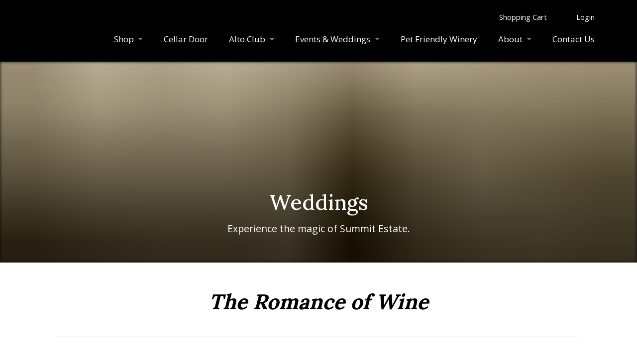

--- FILE ---
content_type: text/html; charset=utf-8
request_url: https://www.summitestate.com.au/weddings
body_size: 156073
content:
<!DOCTYPE html><html lang=en data-vue-meta-server-rendered><title>Weddings - Summit Estate</title><meta charset=utf-8><meta name=viewport content="width=device-width,initial-scale=1"><meta http-equiv=X-UA-Compatible content="IE=edge,chrome=1"><link rel="shortcut icon"type=image/ico href="/dist/favicon.ico?t=1769150750062"><link rel=icon type=image/ico href="/dist/favicon.ico?t=1769150750062"><link rel=stylesheet href=https://static.aspedia.net/css/bootstrap.min.css><link rel=stylesheet href=https://static.aspedia.net/css/bootstrap-vue.min.css><link rel=stylesheet href="/dist/theme/external-stylesheets.css?t=1769150750062"><script type=text/javascript>const siteConfig={site:{id:"fb0ccff1-8850-472b-88ed-c1fd082314df",store:{type:"drupal"},settings:{title:"Summit Estate"}},modules:{homepage:{"extra-content-creators":3},theme:{products:{"catalogue-grid":"wine-product-grid-item-0002","catalogue-list":"wine-product-list-item-0002","catalogue-single":"wine-product-detail-page-0001"},"concilio-settings":{"catalogue-list-layout-0001":{theme:"client-theme-1 default-accent-2 type-3"},"carousel-product-layout-0001":{theme:"client-theme-1 default-accent-2 type-3"},"wine-product-grid-item-0002":{theme:"client-theme-1 default-accent-2 type-3"},"wine-product-list-item-0002":{theme:"client-theme-1 default-accent-2 type-3"},productDetailPage:{theme:"client-theme-1 default-accent-2 type-3"},ageGateNew:{theme:"client-theme-1 dark-accent-2 type-2"},signupSitegate:{theme:"client-theme-1 default-accent-1 type-1"},contentSitegate:{theme:"client-theme-1 default-accent-1 type-1"},noticebar:{theme:"client-theme-2 highlight-accent-1 type-1"},cookiebar:{theme:"client-theme-1 default-accent-1 type-1"}}},captcha:{"recaptcha-key":"","recaptchav2-key":"6LetHC4hAAAAAG_hlhjAz80_QK25vql8WWUZPjw5",smsverification:{endpoint:"https://verificationapi-v1.sinch.com",apikey:"464185b3-0e54-48da-bc9e-65c978122fcb"}},webform:{1:{fullname:2,phone:4,email:3,message:5,enquiryType:1}},"minimum-order-requirements":{"minimum-quantity":6,"order-pack-quantity":6,"order-pack-quantity-enforced":!0},ecommerce:{continueShopping:"catalog",payment_types:"GET",allowRegisterOnCheckout:!0,loginComponent:!0,allowAnonCheckout:!0,address_module:"002",googleAddressesAPIKey:"AIzaSyArRjBEIVGD7XBYBRDFeeBsPc6esCMHs8k"},"wine-catalog":{filters:[{type:"select",label:"Wine Type",filterBy:"wine_type"},{type:"select",label:"Series",filterBy:"series"},{type:"select",label:"Varietals",filterBy:"varietal"}]}},features:{faq:!0,news:!0,shop:!1,events:!1,search:!1,"age-gate":!0,sponsors:!1,ecommerce:!0,resources:!1,integrapay:!0,"signup-page":!0,somnambulist:!0,wineclublist:!0,"member-portal":!0,"page-features":!0,"page-timeline":!0,"wine-products":!0,"page-ourpeople":!0,"page-constructed":!0,"positions-vacant":!1,"positions-wanted":!1,"password-recovery":!0,cookiebar:!0,sitegate:!0,noticebar:!0,"minimum-order-requirements":!0},services:{raven:{endpoint:""},datastore:{endpoint:"https://www.summitestate.website.vincreative.com"},jsreports:{endpoint:"https://jsreport.api.aspedia.io"},thesaurum:{endpoint:"https://thesaurum.api.aspedia.io"},somnambulist:{endpoint:"https://somnambulist.api.aspedia.io"}}}</script><meta property=og:title content="Summit Estate - Stanthorpe"><meta property=og:description content="We cater for individuals or groups and our friendly staff will ensure that you have a wine tasting experience that will stay with you long after you have left our vineyard!"><meta property=og:image content=https://fusws.api.aspedia.io/summitestate-website/Sunset/5.jpg><style>#not-supported{display:table;height:100%;width:100%;position:fixed;top:0;left:0;z-index:99999}#not-supported-container{display:table-cell;vertical-align:middle;text-align:center;background-color:#efefef}#not-supported .browser-notice h2{font-weight:400}#not-supported .browser-notice{max-width:700px;margin:0 auto;padding:2.5em 2em;background:#fff;color:#333;text-align:center;box-shadow:0 0 20px 8px rgba(0,0,0,.03);font-family:-apple-system,BlinkMacSystemFont,"Segoe UI",Roboto,"Helvetica Neue",Arial,sans-serif,"Apple Color Emoji","Segoe UI Emoji","Segoe UI Symbol"}#not-supported .upgrade-btn{border-radius:3px;background:#333;color:#fff;text-decoration:none;display:inline-block;margin:1em auto;padding:.75em 1em}#not-supported .client-logo{width:240px}</style><link rel=stylesheet href=https://static.aspedia.net/vinum/v1.12.17nosubsedit/css/12.c14227408b659b7c7c8a.css><link rel=stylesheet href=https://static.aspedia.net/vinum/v1.12.17nosubsedit/css/85.c14227408b659b7c7c8a.css><link rel=stylesheet href=https://static.aspedia.net/vinum/v1.12.17nosubsedit/css/13.c14227408b659b7c7c8a.css><link rel=stylesheet href=https://static.aspedia.net/vinum/v1.12.17nosubsedit/css/63.c14227408b659b7c7c8a.css><link rel=stylesheet href=https://static.aspedia.net/vinum/v1.12.17nosubsedit/css/67.c14227408b659b7c7c8a.css><link rel=stylesheet href=https://static.aspedia.net/vinum/v1.12.17nosubsedit/css/36.c14227408b659b7c7c8a.css><link rel=stylesheet href=https://static.aspedia.net/vinum/v1.12.17nosubsedit/css/50.c14227408b659b7c7c8a.css><link rel=stylesheet href=https://static.aspedia.net/vinum/v1.12.17nosubsedit/css/44.c14227408b659b7c7c8a.css><link rel=stylesheet href=https://static.aspedia.net/vinum/v1.12.17nosubsedit/css/43.c14227408b659b7c7c8a.css><link rel=stylesheet href=https://static.aspedia.net/vinum/v1.12.17nosubsedit/css/1.c14227408b659b7c7c8a.css><link rel=stylesheet href=https://static.aspedia.net/vinum/v1.12.17nosubsedit/css/80.c14227408b659b7c7c8a.css><link rel=stylesheet href=https://static.aspedia.net/vinum/v1.12.17nosubsedit/css/39.c14227408b659b7c7c8a.css><link rel=stylesheet href=https://static.aspedia.net/vinum/v1.12.17nosubsedit/css/69.c14227408b659b7c7c8a.css><link rel=stylesheet href=https://static.aspedia.net/vinum/v1.12.17nosubsedit/css/106.c14227408b659b7c7c8a.css><link rel=stylesheet href=https://static.aspedia.net/vinum/v1.12.17nosubsedit/css/135.c14227408b659b7c7c8a.css><link rel=stylesheet href=https://static.aspedia.net/vinum/v1.12.17nosubsedit/css/134.c14227408b659b7c7c8a.css><link rel=stylesheet href=https://static.aspedia.net/vinum/v1.12.17nosubsedit/css/133.c14227408b659b7c7c8a.css><link rel=stylesheet href=https://static.aspedia.net/vinum/v1.12.17nosubsedit/css/132.c14227408b659b7c7c8a.css><link rel=stylesheet href=https://static.aspedia.net/vinum/v1.12.17nosubsedit/css/131.c14227408b659b7c7c8a.css><link rel=stylesheet href=https://static.aspedia.net/vinum/v1.12.17nosubsedit/css/40.c14227408b659b7c7c8a.css><style data-vue-ssr-id="0b6bdd00:0 data-v-591e8f7f_0">.square-logo{margin:20px 0}.square-logo img{width:250px}.operation-buttons{padding:2.2rem 0;display:flex;flex-direction:row;gap:2.2rem;justify-content:left}.operation-buttons .spinner{margin-left:1rem}.square-transaction-card-payment-wrapper .store-user-credit-card{margin:0 1.6rem}.square-transaction-card-payment-wrapper .store-user-credit-card .custom-control-label{padding-left:.75rem}.square-transaction-card-payment-wrapper .payment-button-content{display:flex;flex-direction:column;align-items:center;text-align:center}.square-transaction-card-payment-wrapper .payment-button-content .amount{font-size:1.1rem;font-weight:600}.square-transaction-card-payment-wrapper .payment-button-content .surcharge-message{font-size:.875rem;margin-top:.25rem;opacity:.8;font-style:italic}.square-transaction-card-payment-wrapper #square-card-container .sq-card-iframe-container{height:40px!important;min-height:40px!important;max-height:40px!important}.payment-debug-info{border:1px solid #000;background:#eee}.store-user-credit-card{margin:0 1.6rem}.store-user-credit-card .custom-control-label{padding-left:.75rem}.test-mode-warning .alert{display:flex;align-items:center;font-size:.875rem;padding:.75rem 1.25rem;border-radius:.375rem}.test-mode-warning .warning-icon{flex-shrink:0;margin-right:.5rem;color:#856404}.payment-button-content{display:flex;flex-direction:column;align-items:center;text-align:center}.payment-button-content .amount{font-size:1.1rem;font-weight:600}.payment-button-content .surcharge-message{font-size:.875rem;margin-top:.25rem;opacity:.8;font-style:italic}.payment-amount-too-high{opacity:.6}.payment-amount-too-high .square-payment-button{border:2px solid #dc3545;background:rgba(246,170,176,.75);border-radius:.375rem}.square-terminal-payment-element.disabled{cursor:not-allowed!important}.square-terminal-payment-element.disabled *{cursor:not-allowed!important}.square-payments-list-stored-cards-wrapper{padding:1.2rem}.square-payments-list-stored-cards-wrapper .no-cards-on-file{padding:2.2rem 0}.square-payments-list-stored-cards-wrapper .stored-cards-list{display:grid;grid-template-columns:1fr 1fr}.square-payments-list-stored-cards-wrapper .stored-cards-list .stored-card-details{margin:.4rem .4rem;flex-grow:1;flex-shrink:1;flex-basis:50%}.square-payments-list-stored-cards-wrapper .stored-cards-list .stored-card-details .stored-credit-card-details{background-color:#eee}.square-payments-list-stored-cards-wrapper .details-wrapper{display:flex;flex-direction:column}.square-payments-list-stored-cards-wrapper .details-wrapper .card-description{margin-bottom:.8rem}.square-payments-list-stored-cards-wrapper .details-wrapper .card-options{margin-top:auto;display:flex;justify-content:flex-end;align-self:flex-end}.square-payments-list-stored-cards-wrapper .details-wrapper .card-options:empty{display:none}.square-payments-list-stored-cards-wrapper .add-additional-stored-card{display:flex;justify-content:right;margin-top:1.8rem}.square-payments-list-stored-cards-wrapper .card-display-sm .details-wrapper{display:flex;flex-direction:row}.square-payments-list-stored-cards-wrapper .card-display-sm .details-wrapper .card-description{margin-bottom:0}.square-payments-list-stored-cards-wrapper .card-display-sm .details-wrapper .card-options{margin-left:auto}.square-payments-list-stored-cards-wrapper .inline-loading-spinner{margin:2rem 0}.square-payments-list-stored-cards-wrapper .inline-add-card-section{margin:2rem 0;padding:1.5rem;border:1px solid #ddd;border-radius:.5rem;background-color:#f8f9fa}.square-payments-list-stored-cards-wrapper .inline-add-card-section h4{margin-bottom:1rem;color:#333}.square-payments-list-stored-cards-wrapper .inline-add-card-section .add-card-error-alert{margin-bottom:1.5rem}.square-payments-list-stored-cards-wrapper .inline-add-card-section .add-card-error-alert .error-icon{color:#dc3545;margin-right:.5rem}.square-payments-list-stored-cards-wrapper .inline-add-card-section .cancel-button{display:flex;flex-direction:row;justify-content:flex-end;margin-top:1.8rem}.square-payments-list-stored-cards-wrapper .inline-remove-card-section{margin:2rem 0;padding:1.5rem;border:1px solid #fc0;border-radius:.5rem;background-color:#fffbf0}.square-payments-list-stored-cards-wrapper .inline-remove-card-section h4{margin-bottom:1rem;color:#856404}.square-payments-list-stored-cards-wrapper .inline-remove-card-section h4 .warning-icon{margin-right:.5rem}.square-payments-list-stored-cards-wrapper .inline-remove-card-section .warning-message{color:#856404;font-weight:700;margin:1rem 0}.square-payments-list-stored-cards-wrapper .inline-remove-card-section .remove-card-actions{display:flex;flex-direction:row;justify-content:flex-end;gap:.5rem;margin-top:1.5rem}.card-logo{flex-shrink:1}.stored-credit-card-details{position:relative}.stored-credit-card-details .details-wrapper{display:flex;flex-direction:column;align-items:flex-start;flex-grow:1}.stored-credit-card-details .card-description{display:flex;flex-direction:column;align-items:flex-start}.stored-credit-card-details .card-description .card-info{font-size:1.2em;font-weight:700}.stored-credit-card-details .card-description .card-expiry-date{margin-left:0;margin-top:.4rem}.card-display-sm{display:flex;flex-direction:row;align-items:center}.card-display-sm .card-logo{display:flex;flex-direction:column;justify-content:center}.card-display-sm .card-logo img{width:60px}.card-display-sm .details-wrapper{display:flex;flex-direction:row;align-items:center;justify-content:space-between;width:100%}.card-display-sm .card-description{display:flex;flex-direction:row;align-items:center;gap:1rem}.card-display-sm .card-description .card-expiry-date{margin-left:0;margin-top:0}.card-display-sm .card-description .card-expiry-date strong{display:none}.card-display-sm .card-options{position:static;margin-top:0;margin-left:0;margin-right:.5rem;width:auto}.card-display-sm .card-options button{padding:.2rem .5rem;font-size:.9em}.card-display-md{display:flex;flex-direction:row;align-items:center;padding:.4rem .4rem}.card-display-md .card-logo{height:auto;display:flex;flex-direction:row;align-items:center}.card-display-md .card-logo img{width:120px}.card-display-md .details-wrapper{padding:.8rem 1.5rem}.card-display-md .card-description{display:flex;flex-direction:row;align-items:center;gap:1rem}.card-display-md .card-description .card-expiry-date{margin-left:0;margin-top:0}.card-display-lg{display:flex;flex-direction:row;padding:.8rem .8rem}.card-display-lg .card-logo img{width:220px}.card-display-lg .details-wrapper{padding:.8rem 1.5rem}.card-display-xl{display:flex;flex-direction:column;padding:1.2rem 1.2rem}.card-display-xl .card-logo img{width:440px}.card-display-xl .details-wrapper{padding:.5rem .8rem}.card-display-xl .details-wrapper .card-description{font-size:2.3em}.card-options{position:absolute;bottom:.5rem;right:.5rem;margin-top:0;margin-left:0;width:auto}.card-options button{padding:.3rem .6rem;font-size:.9em}.card-options:empty{display:none}.new-card-entry{margin-left:1.2rem}.square-terminal-connection-manager{display:inline-flex!important;align-items:center!important}.square-terminal-connection-manager .connection-icon{width:18px!important;height:18px!important;border-radius:50%!important;display:flex!important;align-items:center!important;justify-content:center!important;cursor:pointer!important;transition:all .2s ease!important;border:2px solid transparent!important}.square-terminal-connection-manager .connection-icon:hover{transform:scale(1.1)!important;border-color:rgba(255,255,255,.3)!important}.square-terminal-connection-manager .connection-icon.status-connected{background-color:#28a745!important;box-shadow:0 0 8px rgba(40,167,69,.4)!important}.square-terminal-connection-manager .connection-icon.status-available{background-color:#dc3545!important;box-shadow:0 0 8px rgba(220,53,69,.4)!important}.square-terminal-connection-manager .connection-icon.status-no-devices{background-color:#6f42c1!important;box-shadow:0 0 8px rgba(111,66,193,.4)!important}.square-terminal-connection-manager .modal::before{background-color:rgba(0,0,0,.5)!important;opacity:1!important}.square-terminal-connection-manager .modal .modal-dialog{opacity:1!important}.square-terminal-connection-manager .modal .modal-dialog .modal-content{background-color:#fff!important;border:1px solid #dee2e6!important;border-radius:.375rem!important;box-shadow:0 .5rem 1rem rgba(0,0,0,.15)!important;opacity:1!important}.square-terminal-connection-manager .modal .modal-dialog .modal-content .modal-header-custom{display:flex!important;justify-content:space-between!important;align-items:center!important;width:100%!important;padding:1rem 1.5rem!important;border-bottom:1px solid #dee2e6!important;margin:0!important;text-align:left!important}.square-terminal-connection-manager .modal .modal-dialog .modal-content .modal-header-custom .modal-title{margin:0!important;font-size:1.25rem!important;color:#333!important;flex:1!important;text-align:left!important}.square-terminal-connection-manager .modal .modal-dialog .modal-content .modal-header-custom .close-button{padding:.375rem .75rem!important;border-radius:.25rem!important;transition:all .2s ease!important;margin-left:auto!important;flex-shrink:0!important;background-color:#007bff!important;border:1px solid #007bff!important;color:#fff!important}.square-terminal-connection-manager .modal .modal-dialog .modal-content .modal-header-custom .close-button:hover{background-color:#0056b3!important;border-color:#0056b3!important;color:#fff!important;box-shadow:0 2px 8px rgba(0,123,255,.25)!important;transform:translateY(-1px)!important}.square-terminal-connection-manager .modal .modal-dialog .modal-content .modal-header-custom .close-button:focus{outline:0!important;box-shadow:0 0 0 .2rem rgba(0,123,255,.5)!important}.square-terminal-connection-manager .modal .modal-dialog .modal-content .modal-header-custom .close-button:active{background-color:#004085!important;border-color:#004085!important;color:#fff!important;transform:translateY(0)!important;box-shadow:0 1px 4px rgba(0,123,255,.25)!important}.square-terminal-connection-manager .modal .modal-dialog .modal-content .modal-body{background-color:#fff!important;opacity:1!important;padding:0!important}.square-terminal-connection-manager .modal .modal-dialog .modal-content .modal-body .terminal-config-tabs .nav-pills .nav-link{display:flex!important;align-items:center!important;gap:.5rem!important;font-weight:500!important}.square-terminal-connection-manager .modal .modal-dialog .modal-content .modal-body .terminal-config-tabs .nav-pills .nav-link .tab-indicator{margin-left:.25rem!important}.square-terminal-connection-manager .modal .modal-dialog .modal-content .modal-body .terminal-config-tabs .nav-pills .nav-link .tab-indicator.selected{color:#28a745!important}.square-terminal-connection-manager .modal .modal-dialog .modal-content .modal-body .terminal-config-tabs .nav-pills .nav-link .tab-indicator.required{color:#dc3545!important}.square-terminal-connection-manager .modal .modal-dialog .modal-content .modal-body .terminal-config-tabs .nav-pills .nav-link .tab-indicator.disabled{color:#6c757d!important}.square-terminal-connection-manager .modal .modal-dialog .modal-content .modal-body .terminal-config-tabs .nav-pills .nav-item .nav-link.disabled{opacity:.5!important;cursor:not-allowed!important}.square-terminal-connection-manager .modal .modal-dialog .modal-content .modal-body .terminal-config-tabs .tab-content{padding:1.5rem!important;background-color:#fff!important}.square-terminal-connection-manager .modal .modal-dialog .modal-content .modal-body .location-required-notice{padding:2rem!important;text-align:center!important}.square-terminal-connection-manager .modal .modal-dialog .modal-content .modal-body .location-required-notice .notice-content .notice-icon{margin-bottom:1rem!important}.square-terminal-connection-manager .modal .modal-dialog .modal-content .modal-body .location-required-notice .notice-content .notice-icon .icon{color:#007bff!important;opacity:.8!important}.square-terminal-connection-manager .modal .modal-dialog .modal-content .modal-body .location-required-notice .notice-content .notice-message h5{color:#333!important;margin-bottom:1rem!important}.square-terminal-connection-manager .modal .modal-dialog .modal-content .modal-body .location-required-notice .notice-content .notice-message p{color:#6c757d!important;line-height:1.6!important;margin-bottom:1.5rem!important}.square-terminal-connection-manager .modal .modal-dialog .modal-content .modal-body .location-selection-section .location-list{margin-bottom:1.5rem!important}.square-terminal-connection-manager .modal .modal-dialog .modal-content .modal-body .location-selection-section .location-list .location-item{border:1px solid #e0e0e0!important;border-radius:8px!important;padding:16px!important;margin-bottom:.75rem!important;cursor:pointer!important;transition:all .2s ease!important;background-color:#fff!important;display:flex!important;flex-direction:column!important;position:relative!important;text-align:left!important}.square-terminal-connection-manager .modal .modal-dialog .modal-content .modal-body .location-selection-section .location-list .location-item:hover{border-color:#007bff!important;box-shadow:0 2px 8px rgba(0,123,255,.15)!important;transform:translateY(-1px)!important}.square-terminal-connection-manager .modal .modal-dialog .modal-content .modal-body .location-selection-section .location-list .location-item.selected{border-color:#007bff!important;background-color:#e7f3ff!important;box-shadow:0 2px 12px rgba(0,123,255,.2)!important}.square-terminal-connection-manager .modal .modal-dialog .modal-content .modal-body .location-selection-section .location-list .location-item .location-info{flex:1!important;text-align:left!important}.square-terminal-connection-manager .modal .modal-dialog .modal-content .modal-body .location-selection-section .location-list .location-item .location-info .location-header{display:flex!important;justify-content:space-between!important;align-items:flex-start!important;margin-bottom:16px!important;text-align:left!important}.square-terminal-connection-manager .modal .modal-dialog .modal-content .modal-body .location-selection-section .location-list .location-item .location-info .location-header .location-name{font-weight:700!important;font-size:1.2rem!important;color:#333!important;flex:1!important;line-height:1.3!important;text-align:left!important}.square-terminal-connection-manager .modal .modal-dialog .modal-content .modal-body .location-selection-section .location-list .location-item .location-info .location-header .location-status-badge{flex-shrink:0!important;margin-left:12px!important}.square-terminal-connection-manager .modal .modal-dialog .modal-content .modal-body .location-selection-section .location-list .location-item .location-info .location-header .location-status-badge .status-badge{display:flex!important;align-items:center!important;gap:6px!important;padding:4px 8px!important;border-radius:12px!important;font-size:.75rem!important;font-weight:600!important;text-transform:uppercase!important;letter-spacing:.5px!important}.square-terminal-connection-manager .modal .modal-dialog .modal-content .modal-body .location-selection-section .location-list .location-item .location-info .location-header .location-status-badge .status-badge.status-active{background-color:#d4edda!important;color:#155724!important;border:1px solid #c3e6cb!important}.square-terminal-connection-manager .modal .modal-dialog .modal-content .modal-body .location-selection-section .location-list .location-item .location-info .location-header .location-status-badge .status-badge.status-inactive{background-color:#f8d7da!important;color:#721c24!important;border:1px solid #f5c6cb!important}.square-terminal-connection-manager .modal .modal-dialog .modal-content .modal-body .location-selection-section .location-list .location-item .location-info .location-header .location-status-badge .status-badge.status-unknown{background-color:#f8f9fa!important;color:#6c757d!important;border:1px solid #dee2e6!important}.square-terminal-connection-manager .modal .modal-dialog .modal-content .modal-body .location-selection-section .location-list .location-item .location-info .location-details{display:flex!important;flex-wrap:wrap!important;gap:12px!important;margin-bottom:16px!important;width:100%!important;text-align:left!important}.square-terminal-connection-manager .modal .modal-dialog .modal-content .modal-body .location-selection-section .location-list .location-item .location-info .location-details .detail-section{display:flex!important;flex-direction:column!important;min-width:140px!important;flex:1 1 140px!important;max-width:calc(50% - 6px)!important;background-color:transparent!important;padding:0!important;text-align:left!important;align-items:flex-start!important}.square-terminal-connection-manager .modal .modal-dialog .modal-content .modal-body .location-selection-section .location-list .location-item .location-info .location-details .detail-section .detail-label{font-size:.75rem!important;font-weight:600!important;color:#6c757d!important;text-transform:uppercase!important;letter-spacing:.5px!important;margin-bottom:4px!important;text-align:left!important}.square-terminal-connection-manager .modal .modal-dialog .modal-content .modal-body .location-selection-section .location-list .location-item .location-info .location-details .detail-section .detail-value{font-weight:600!important;color:#333!important;font-size:.875rem!important;display:flex!important;align-items:center!important;gap:6px!important;margin-bottom:2px!important;word-break:break-word!important;text-align:left!important;justify-content:flex-start!important}.square-terminal-connection-manager .modal .modal-dialog .modal-content .modal-body .location-selection-section .location-list .location-item .location-info .location-details .detail-section .detail-value.location-id{font-family:'Courier New',monospace!important;font-size:.8rem!important;color:#007bff!important;letter-spacing:1px!important}.square-terminal-connection-manager .modal .modal-dialog .modal-content .modal-body .location-selection-section .location-list .location-item .selected-indicator{position:absolute!important;top:12px!important;right:12px!important;background-color:#007bff!important;color:#fff!important;border-radius:50%!important;width:28px!important;height:28px!important;display:flex!important;align-items:center!important;justify-content:center!important;box-shadow:0 2px 4px rgba(0,123,255,.3)!important}.square-terminal-connection-manager .modal .modal-dialog .modal-content .modal-body .location-selection-section .location-list .location-item .selected-indicator .selected-icon{font-size:1rem!important}.square-terminal-connection-manager .modal .modal-dialog .modal-content .modal-body .modal-footer-status{border-top:1px solid #e9ecef!important;padding:1rem 1.5rem!important;background-color:#f8f9fa!important;display:flex!important;justify-content:space-between!important;align-items:center!important;width:100%!important;flex-wrap:wrap!important;gap:1rem!important}.square-terminal-connection-manager .modal .modal-dialog .modal-content .modal-body .modal-footer-status .status-summary{display:flex!important;gap:1.5rem!important;flex:1!important;align-items:center!important}.square-terminal-connection-manager .modal .modal-dialog .modal-content .modal-body .modal-footer-status .status-summary .status-item{display:flex!important;align-items:center!important;gap:.5rem!important;font-size:.875rem!important}.square-terminal-connection-manager .modal .modal-dialog .modal-content .modal-body .modal-footer-status .status-summary .status-item .status-label{font-weight:600!important;color:#6c757d!important}.square-terminal-connection-manager .modal .modal-dialog .modal-content .modal-body .modal-footer-status .status-summary .status-item .status-value{color:#333!important;font-weight:500!important}.square-terminal-connection-manager .modal .modal-dialog .modal-content .modal-body .modal-footer-status .footer-actions{display:flex!important;gap:.75rem!important;align-items:center!important;flex-shrink:0!important}.square-terminal-connection-manager .modal .modal-dialog .modal-content .modal-body .modal-footer-status .footer-actions .btn{min-width:120px!important;padding:.5rem 1rem!important;font-size:.875rem!important;border-radius:.375rem!important;transition:all .2s ease!important;display:inline-flex!important;align-items:center!important;justify-content:center!important;gap:.5rem!important;text-decoration:none!important;vertical-align:middle!important;border:1px solid transparent!important;line-height:1.5!important;font-weight:500!important}.square-terminal-connection-manager .modal .modal-dialog .modal-content .modal-body .modal-footer-status .footer-actions .btn.btn-secondary{background-color:#6c757d!important;border-color:#6c757d!important;color:#fff!important}.square-terminal-connection-manager .modal .modal-dialog .modal-content .modal-body .modal-footer-status .footer-actions .btn.btn-secondary:hover:not(:disabled){background-color:#5a6268!important;border-color:#545b62!important;color:#fff!important;transform:translateY(-1px)!important;box-shadow:0 2px 4px rgba(0,0,0,.1)!important}.square-terminal-connection-manager .modal .modal-dialog .modal-content .modal-body .modal-footer-status .footer-actions .btn.btn-secondary:focus{outline:0!important;box-shadow:0 0 0 .2rem rgba(108,117,125,.5)!important}.square-terminal-connection-manager .modal .modal-dialog .modal-content .modal-body .modal-footer-status .footer-actions .btn.btn-secondary:disabled{background-color:#6c757d!important;border-color:#6c757d!important;opacity:.65!important;cursor:not-allowed!important}.square-terminal-connection-manager .modal .modal-dialog .modal-content .modal-body .modal-footer-status .footer-actions .btn.btn-primary{background-color:#007bff!important;border-color:#007bff!important;color:#fff!important}.square-terminal-connection-manager .modal .modal-dialog .modal-content .modal-body .modal-footer-status .footer-actions .btn.btn-primary:hover:not(:disabled){background-color:#0056b3!important;border-color:#0056b3!important;color:#fff!important;transform:translateY(-1px)!important;box-shadow:0 2px 4px rgba(0,123,255,.25)!important}.square-terminal-connection-manager .modal .modal-dialog .modal-content .modal-body .modal-footer-status .footer-actions .btn.btn-primary:focus{outline:0!important;box-shadow:0 0 0 .2rem rgba(0,123,255,.5)!important}.square-terminal-connection-manager .modal .modal-dialog .modal-content .modal-body .modal-footer-status .footer-actions .btn.btn-primary:disabled{background-color:#007bff!important;border-color:#007bff!important;opacity:.65!important;cursor:not-allowed!important}@media (max-width:576px){.square-terminal-connection-manager .modal .modal-dialog .modal-content .modal-body .modal-footer-status{flex-direction:column!important;align-items:flex-start!important;gap:1rem!important}.square-terminal-connection-manager .modal .modal-dialog .modal-content .modal-body .modal-footer-status .status-summary{width:100%!important;flex-direction:column!important;align-items:flex-start!important;gap:.5rem!important}.square-terminal-connection-manager .modal .modal-dialog .modal-content .modal-body .modal-footer-status .footer-actions{width:100%!important;justify-content:flex-end!important}}.square-terminal-connection-manager .modal .modal-dialog .modal-content .modal-body .loading-section{padding:2rem!important;text-align:center!important;display:flex!important;flex-direction:column!important;align-items:center!important;justify-content:center!important;min-height:200px!important}.square-terminal-connection-manager .modal .modal-dialog .modal-content .modal-body .loading-section .loading-spinner{display:flex!important;flex-direction:column!important;align-items:center!important;justify-content:center!important;width:100%!important}.square-terminal-connection-manager .modal .modal-dialog .modal-content .modal-body .info-section{display:flex!important;align-items:flex-start!important;padding:1rem!important;background-color:#e7f3ff!important;border:1px solid #b8daff!important;border-radius:6px!important;margin-bottom:1.5rem!important}.square-terminal-connection-manager .modal .modal-dialog .modal-content .modal-body .info-section .info-icon{color:#06c!important;font-size:1.25rem!important;margin-right:.75rem!important;margin-top:.125rem!important;flex-shrink:0!important}.square-terminal-connection-manager .modal .modal-dialog .modal-content .modal-body .info-section .info-content{flex:1!important;text-align:left!important}.square-terminal-connection-manager .modal .modal-dialog .modal-content .modal-body .info-section .info-content p{margin:0!important;line-height:1.5!important;color:#004085!important;text-align:left!important}.square-terminal-connection-manager .modal .modal-dialog .modal-content .modal-body .device-list{margin-bottom:1.5rem!important}.square-terminal-connection-manager .modal .modal-dialog .modal-content .modal-body .device-list .device-item{border:1px solid #e0e0e0!important;border-radius:8px!important;padding:16px!important;margin-bottom:.75rem!important;cursor:pointer!important;transition:all .2s ease!important;background-color:#fff!important;display:flex!important;flex-direction:column!important;position:relative!important;text-align:left!important}.square-terminal-connection-manager .modal .modal-dialog .modal-content .modal-body .device-list .device-item:hover{border-color:#007bff!important;box-shadow:0 2px 8px rgba(0,123,255,.15)!important;transform:translateY(-1px)!important}.square-terminal-connection-manager .modal .modal-dialog .modal-content .modal-body .device-list .device-item.selected{border-color:#007bff!important;background-color:#e7f3ff!important;box-shadow:0 2px 12px rgba(0,123,255,.2)!important}.square-terminal-connection-manager .modal .modal-dialog .modal-content .modal-body .device-list .device-item .device-info{flex:1!important;text-align:left!important}.square-terminal-connection-manager .modal .modal-dialog .modal-content .modal-body .device-list .device-item .device-info .device-header{display:flex!important;justify-content:space-between!important;align-items:flex-start!important;margin-bottom:16px!important;text-align:left!important}.square-terminal-connection-manager .modal .modal-dialog .modal-content .modal-body .device-list .device-item .device-info .device-header .device-name{font-weight:700!important;font-size:1.2rem!important;color:#333!important;flex:1!important;line-height:1.3!important;text-align:left!important}.square-terminal-connection-manager .modal .modal-dialog .modal-content .modal-body .device-list .device-item .device-info .device-header .device-status-badge{flex-shrink:0!important;margin-left:12px!important}.square-terminal-connection-manager .modal .modal-dialog .modal-content .modal-body .device-list .device-item .device-info .device-header .device-status-badge .status-badge{display:flex!important;align-items:center!important;gap:6px!important;padding:4px 8px!important;border-radius:12px!important;font-size:.75rem!important;font-weight:600!important;text-transform:uppercase!important;letter-spacing:.5px!important}.square-terminal-connection-manager .modal .modal-dialog .modal-content .modal-body .device-list .device-item .device-info .device-header .device-status-badge .status-badge.status-online{background-color:#d4edda!important;color:#155724!important;border:1px solid #c3e6cb!important}.square-terminal-connection-manager .modal .modal-dialog .modal-content .modal-body .device-list .device-item .device-info .device-header .device-status-badge .status-badge.status-offline{background-color:#f8d7da!important;color:#721c24!important;border:1px solid #f5c6cb!important}.square-terminal-connection-manager .modal .modal-dialog .modal-content .modal-body .device-list .device-item .device-info .device-header .device-status-badge .status-badge.status-warning{background-color:#fff3cd!important;color:#856404!important;border:1px solid #ffeaa7!important}.square-terminal-connection-manager .modal .modal-dialog .modal-content .modal-body .device-list .device-item .device-info .device-header .device-status-badge .status-badge.status-paired{background-color:#d1ecf1!important;color:#0c5460!important;border:1px solid #bee5eb!important}.square-terminal-connection-manager .modal .modal-dialog .modal-content .modal-body .device-list .device-item .device-info .device-header .device-status-badge .status-badge.status-unknown{background-color:#f8f9fa!important;color:#6c757d!important;border:1px solid #dee2e6!important}.square-terminal-connection-manager .modal .modal-dialog .modal-content .modal-body .device-list .device-item .device-info .device-details-flexbox{display:flex!important;flex-wrap:wrap!important;gap:12px!important;margin-bottom:16px!important;width:100%!important;text-align:left!important}.square-terminal-connection-manager .modal .modal-dialog .modal-content .modal-body .device-list .device-item .device-info .device-details-flexbox .detail-section{display:flex!important;flex-direction:column!important;min-width:140px!important;flex:1 1 140px!important;max-width:calc(50% - 6px)!important;background-color:transparent!important;padding:0!important;text-align:left!important;align-items:flex-start!important}.square-terminal-connection-manager .modal .modal-dialog .modal-content .modal-body .device-list .device-item .device-info .device-details-flexbox .detail-section .detail-label{font-size:.75rem!important;font-weight:600!important;color:#6c757d!important;text-transform:uppercase!important;letter-spacing:.5px!important;margin-bottom:4px!important;text-align:left!important}.square-terminal-connection-manager .modal .modal-dialog .modal-content .modal-body .device-list .device-item .device-info .device-details-flexbox .detail-section .detail-value{font-weight:600!important;color:#333!important;font-size:.875rem!important;display:flex!important;align-items:center!important;gap:6px!important;margin-bottom:2px!important;word-break:break-word!important;text-align:left!important;justify-content:flex-start!important}.square-terminal-connection-manager .modal .modal-dialog .modal-content .modal-body .device-list .device-item .device-info .device-details-flexbox .detail-section .detail-value.device-id{font-family:'Courier New',monospace!important;font-size:.8rem!important;color:#007bff!important;letter-spacing:1px!important}.square-terminal-connection-manager .modal .modal-dialog .modal-content .modal-body .device-list .device-item .device-info .device-details-flexbox .detail-section .detail-value.device-serial{font-family:'Courier New',monospace!important;font-size:.8rem!important;color:#6c757d!important;letter-spacing:.5px!important}.square-terminal-connection-manager .modal .modal-dialog .modal-content .modal-body .device-list .device-item .device-info .device-details-flexbox .detail-section .detail-info{font-size:.75rem!important;color:#6c757d!important;line-height:1.2!important;text-align:left!important}.square-terminal-connection-manager .modal .modal-dialog .modal-content .modal-body .device-list .device-item .device-info .device-details-flexbox .detail-section.terminal-app-section .detail-value .app-icon{color:#007bff!important}.square-terminal-connection-manager .modal .modal-dialog .modal-content .modal-body .device-list .device-item .device-info .device-details-flexbox .detail-section.battery-section .detail-value .battery-good{color:#28a745!important}.square-terminal-connection-manager .modal .modal-dialog .modal-content .modal-body .device-list .device-item .device-info .device-details-flexbox .detail-section.battery-section .detail-value .battery-medium{color:#ffc107!important}.square-terminal-connection-manager .modal .modal-dialog .modal-content .modal-body .device-list .device-item .device-info .device-details-flexbox .detail-section.battery-section .detail-value .battery-low{color:#dc3545!important}.square-terminal-connection-manager .modal .modal-dialog .modal-content .modal-body .device-list .device-item .device-info .device-details-flexbox .detail-section.battery-section .detail-value .battery-unknown{color:#6c757d!important}.square-terminal-connection-manager .modal .modal-dialog .modal-content .modal-body .device-list .device-item .device-info .device-details-flexbox .detail-section.network-section .detail-value .network-connected{color:#28a745!important}.square-terminal-connection-manager .modal .modal-dialog .modal-content .modal-body .device-list .device-item .device-info .device-details-flexbox .detail-section.network-section .detail-value .network-disconnected{color:#dc3545!important}@media (max-width:768px){.square-terminal-connection-manager .modal .modal-dialog .modal-content .modal-body .device-list .device-item .device-info .device-details-flexbox .detail-section{flex:1 1 100%!important;max-width:100%!important}}.square-terminal-connection-manager .modal .modal-dialog .modal-content .modal-body .device-list .device-item .device-info .legacy-status{margin-top:.5rem!important;text-align:left!important}.square-terminal-connection-manager .modal .modal-dialog .modal-content .modal-body .device-list .device-item .device-info .legacy-status .status-badge{display:inline-flex!important;align-items:center!important;gap:.375rem!important;padding:.25rem .5rem!important;border-radius:12px!important;font-size:.75rem!important;font-weight:600!important;text-transform:uppercase!important;letter-spacing:.5px!important}.square-terminal-connection-manager .modal .modal-dialog .modal-content .modal-body .device-list .device-item .device-info .legacy-status .status-badge.status-paired{background-color:#d4edda!important;color:#155724!important;border:1px solid #c3e6cb!important}.square-terminal-connection-manager .modal .modal-dialog .modal-content .modal-body .device-list .device-item .selected-indicator{position:absolute!important;top:12px!important;right:12px!important;background-color:#007bff!important;color:#fff!important;border-radius:50%!important;width:28px!important;height:28px!important;display:flex!important;align-items:center!important;justify-content:center!important;box-shadow:0 2px 4px rgba(0,123,255,.3)!important}.square-terminal-connection-manager .modal .modal-dialog .modal-content .modal-body .device-list .device-item .selected-indicator .selected-icon{font-size:1rem!important}@media (max-width:576px){.square-terminal-connection-manager .modal .modal-dialog .modal-content .modal-body .device-list .device-item .device-info .device-details-flexbox{flex-direction:column!important;align-items:flex-start;gap:8px}.square-terminal-connection-manager .modal .modal-dialog .modal-content .modal-body .device-list .device-item .device-info .device-header{flex-direction:column!important;align-items:flex-start;gap:8px}.square-terminal-connection-manager .modal .modal-dialog .modal-content .modal-body .device-list .device-item .device-info .device-header .device-status-badge{margin-left:0}}.square-terminal-connection-manager .modal .modal-dialog .modal-content .modal-body .modal-footer-status{display:flex!important;flex-direction:column!important;align-items:stretch!important;width:100%!important;gap:1rem!important;padding:1.5rem!important;border-top:1px solid #e0e0e0!important;background-color:#f8f9fa!important;text-align:left!important}.square-terminal-connection-manager .modal .modal-dialog .modal-content .modal-body .modal-footer-status .status-summary{display:flex!important;flex-direction:row!important;gap:2rem!important;margin-bottom:1rem!important;flex-wrap:wrap!important;align-items:center!important}.square-terminal-connection-manager .modal .modal-dialog .modal-content .modal-body .modal-footer-status .status-summary .status-item{display:flex!important;align-items:center!important;gap:.5rem!important;font-size:.9rem!important;color:#495057!important}.square-terminal-connection-manager .modal .modal-dialog .modal-content .modal-body .modal-footer-status .status-summary .status-item .status-label{font-weight:600!important;color:#6c757d!important}.square-terminal-connection-manager .modal .modal-dialog .modal-content .modal-body .modal-footer-status .status-summary .status-item .status-value{color:#333!important;font-weight:500!important}.square-terminal-connection-manager .modal .modal-dialog .modal-content .modal-body .modal-footer-status .status-summary .status-item svg{color:#6c757d!important;width:14px!important;height:14px!important}.square-terminal-connection-manager .modal .modal-dialog .modal-content .modal-body .modal-footer-status .footer-actions{display:flex!important;flex-direction:row!important;justify-content:flex-end!important;align-items:center!important;gap:.75rem!important;width:100%!important;flex-wrap:wrap!important}.square-terminal-connection-manager .modal .modal-dialog .modal-content .modal-body .modal-footer-status .footer-actions .btn{min-width:120px!important;padding:.5rem 1rem!important;font-weight:600!important;border-radius:6px!important;transition:all .2s ease!important;border:2px solid transparent!important;white-space:nowrap!important;text-align:center!important}.square-terminal-connection-manager .modal .modal-dialog .modal-content .modal-body .modal-footer-status .footer-actions .btn.btn-primary{background-color:#007bff!important;color:#fff!important;border-color:#007bff!important}.square-terminal-connection-manager .modal .modal-dialog .modal-content .modal-body .modal-footer-status .footer-actions .btn.btn-primary:hover:not(:disabled){background-color:#0056b3!important;border-color:#0056b3!important;transform:translateY(-1px)!important;box-shadow:0 4px 8px rgba(0,123,255,.2)!important}.square-terminal-connection-manager .modal .modal-dialog .modal-content .modal-body .modal-footer-status .footer-actions .btn.btn-secondary{background-color:#6c757d!important;color:#fff!important;border-color:#6c757d!important}.square-terminal-connection-manager .modal .modal-dialog .modal-content .modal-body .modal-footer-status .footer-actions .btn.btn-secondary:hover:not(:disabled){background-color:#545b62!important;border-color:#545b62!important;transform:translateY(-1px)!important;box-shadow:0 4px 8px rgba(108,117,125,.2)!important}.square-terminal-connection-manager .modal .modal-dialog .modal-content .modal-body .modal-footer-status .footer-actions .btn.btn-outline-secondary{background-color:transparent!important;color:#6c757d!important;border-color:#6c757d!important}.square-terminal-connection-manager .modal .modal-dialog .modal-content .modal-body .modal-footer-status .footer-actions .btn.btn-outline-secondary:hover:not(:disabled){background-color:#6c757d!important;color:#fff!important;border-color:#6c757d!important;transform:translateY(-1px)!important;box-shadow:0 4px 8px rgba(108,117,125,.15)!important}.square-terminal-connection-manager .modal .modal-dialog .modal-content .modal-body .modal-footer-status .footer-actions .btn:disabled{opacity:.6!important;cursor:not-allowed!important;transform:none!important;box-shadow:none!important}.square-terminal-connection-manager .modal .modal-dialog .modal-content .modal-body .modal-footer-status .footer-actions .btn svg{margin-right:.5rem!important}@media (max-width:768px){.square-terminal-connection-manager .modal .modal-dialog .modal-content .modal-body .modal-footer-status .footer-actions{flex-direction:column!important;align-items:stretch!important}.square-terminal-connection-manager .modal .modal-dialog .modal-content .modal-body .modal-footer-status .footer-actions .btn{width:100%!important;min-width:auto!important;margin-bottom:.5rem!important}.square-terminal-connection-manager .modal .modal-dialog .modal-content .modal-body .modal-footer-status .footer-actions .btn:last-child{margin-bottom:0!important}}.square-terminal-connection-manager .modal .modal-dialog .modal-content .modal-body .modal-actions{display:flex!important;gap:1.5rem!important;justify-content:flex-end!important;padding-top:1.5rem!important;border-top:1px solid #e9ecef!important;align-items:center!important;flex-wrap:wrap!important}.square-terminal-connection-manager .modal .modal-dialog .modal-content .modal-body .modal-actions .btn{min-width:120px!important;padding:.5rem 1rem!important;font-size:.875rem!important;border-radius:.375rem!important;transition:all .2s ease!important;display:inline-flex!important;align-items:center!important;justify-content:center!important;gap:.5rem!important;text-decoration:none!important;vertical-align:middle!important;border:1px solid transparent!important;line-height:1.5!important;font-weight:500!important}.square-terminal-connection-manager .modal .modal-dialog .modal-content .modal-body .modal-actions .btn.btn-primary{background-color:#007bff!important;border-color:#007bff!important;color:#fff!important}.square-terminal-connection-manager .modal .modal-dialog .modal-content .modal-body .modal-actions .btn.btn-primary:hover:not(:disabled){background-color:#0056b3!important;border-color:#0056b3!important;color:#fff!important;transform:translateY(-1px)!important;box-shadow:0 2px 4px rgba(0,123,255,.25)!important}.square-terminal-connection-manager .modal .modal-dialog .modal-content .modal-body .modal-actions .btn.btn-primary:focus{outline:0!important;box-shadow:0 0 0 .2rem rgba(0,123,255,.5)!important}.square-terminal-connection-manager .modal .modal-dialog .modal-content .modal-body .modal-actions .btn.btn-primary:disabled{background-color:#007bff!important;border-color:#007bff!important;opacity:.65!important;cursor:not-allowed!important}.square-terminal-connection-manager .modal .modal-dialog .modal-content .modal-body .modal-actions .btn.btn-secondary{background-color:#6c757d!important;border-color:#6c757d!important;color:#fff!important}.square-terminal-connection-manager .modal .modal-dialog .modal-content .modal-body .modal-actions .btn.btn-secondary:hover:not(:disabled){background-color:#5a6268!important;border-color:#545b62!important;color:#fff!important;transform:translateY(-1px)!important;box-shadow:0 2px 4px rgba(0,0,0,.1)!important}.square-terminal-connection-manager .modal .modal-dialog .modal-content .modal-body .modal-actions .btn.btn-secondary:focus{outline:0!important;box-shadow:0 0 0 .2rem rgba(108,117,125,.5)!important}.square-terminal-connection-manager .modal .modal-dialog .modal-content .modal-body .modal-actions .btn.btn-secondary:disabled{background-color:#6c757d!important;border-color:#6c757d!important;opacity:.65!important;cursor:not-allowed!important}@media (max-width:576px){.square-terminal-connection-manager .modal .modal-dialog .modal-content .modal-body .modal-actions{justify-content:center!important;gap:.75rem!important}.square-terminal-connection-manager .modal .modal-dialog .modal-content .modal-body .modal-actions .btn{flex:1!important;max-width:200px!important}}.square-terminal-connection-manager .modal .modal-dialog .modal-content .modal-body .empty-state{padding:2rem!important;text-align:center!important}.square-terminal-connection-manager .modal .modal-dialog .modal-content .modal-body .empty-state .empty-content .empty-icon{margin-bottom:1.5rem!important}.square-terminal-connection-manager .modal .modal-dialog .modal-content .modal-body .empty-state .empty-content .empty-icon .icon{color:#6c757d!important;opacity:.6!important}.square-terminal-connection-manager .modal .modal-dialog .modal-content .modal-body .empty-state .empty-content .empty-message h5{color:#333!important;margin-bottom:1rem!important}.square-terminal-connection-manager .modal .modal-dialog .modal-content .modal-body .empty-state .empty-content .empty-message p{color:#6c757d!important;line-height:1.6!important;margin-bottom:1.5rem!important}.square-terminal-connection-manager .modal .modal-dialog .modal-content .modal-body .empty-state .empty-content .empty-message .refresh-section{margin-top:1rem!important}.square-terminal-connection-manager .modal .modal-dialog .modal-content .modal-body .empty-state .empty-content .empty-message .refresh-section .btn .fa-spinner,.square-terminal-connection-manager .modal .modal-dialog .modal-content .modal-body .empty-state .empty-content .empty-message .refresh-section .btn .fa-sync-alt{margin-right:.375rem!important}.square-terminal-connection-manager .modal .modal-dialog .modal-content .modal-body .empty-state .empty-content .empty-message .btn-link-styled{display:inline-block!important;padding:.5rem 1rem!important;background-color:#007bff!important;color:#fff!important;text-decoration:none!important;border-radius:.25rem!important;font-weight:500!important;transition:all .2s ease!important;border:1px solid #007bff!important}.square-terminal-connection-manager .modal .modal-dialog .modal-content .modal-body .empty-state .empty-content .empty-message .btn-link-styled:hover{background-color:#0056b3!important;border-color:#0056b3!important;color:#fff!important;text-decoration:none!important;transform:translateY(-1px)!important;box-shadow:0 2px 4px rgba(0,123,255,.25)!important}.square-terminal-connection-manager .modal .modal-dialog .modal-content .modal-body .empty-state .empty-content .empty-message .btn-link-styled:focus{outline:0!important;box-shadow:0 0 0 .2rem rgba(0,123,255,.5)!important}.square-terminal-connection-manager .modal .modal-dialog .modal-content .modal-body .empty-state .empty-content .empty-message .btn-link-styled:active{transform:translateY(0)!important;box-shadow:0 1px 2px rgba(0,123,255,.25)!important}.modal-header-custom{display:flex;justify-content:space-between;align-items:center;width:100%;padding:1rem 1.5rem;border-bottom:1px solid #dee2e6;margin:0}.modal-header-custom .modal-title{margin:0;font-size:1.25rem;color:#333;flex:1}.modal-header-custom .close-button{padding:.375rem .75rem;border-radius:.25rem;transition:background-color .2s;margin-left:auto;flex-shrink:0}.modal-header-custom .close-button:hover{background-color:#f8f9fa}.loading-section{padding:2rem;text-align:center}.info-section{display:flex;align-items:flex-start;padding:1rem;background-color:#e7f3ff;border:1px solid #b8daff;border-radius:6px;margin-bottom:1.5rem}.info-section .info-icon{color:#06c;font-size:1.25rem;margin-right:.75rem;margin-top:.125rem;flex-shrink:0}.info-section .info-content{flex:1}.info-section .info-content p{margin:0;line-height:1.5;color:#004085}.info-section .info-content .refresh-section{margin-top:.75rem}.info-section .info-content .refresh-section .btn{font-size:.875rem}.info-section .info-content .refresh-section .btn .fa-spinner{margin-right:.375rem}.info-section .info-content .refresh-section .btn .fa-sync-alt{margin-right:.375rem}.device-list{margin-bottom:1.5rem}.device-list .device-item{border:1px solid #e0e0e0;border-radius:8px;padding:16px;margin-bottom:.75rem;cursor:pointer;transition:all .2s ease;background-color:#fff;display:flex;flex-direction:column;position:relative}.device-list .device-item:hover{border-color:#007bff;box-shadow:0 2px 8px rgba(0,123,255,.15);transform:translateY(-1px)}.device-list .device-item.selected{border-color:#007bff;background-color:#e7f3ff;box-shadow:0 2px 12px rgba(0,123,255,.2)}.device-list .device-item .device-info{flex:1}.device-list .device-item .device-info .device-header{display:flex;justify-content:space-between;align-items:flex-start;margin-bottom:16px}.device-list .device-item .device-info .device-header .device-name{font-weight:700;font-size:1.2rem;color:#333;flex:1;line-height:1.3}.device-list .device-item .device-info .device-header .device-status-badge{flex-shrink:0;margin-left:12px}.device-list .device-item .device-info .device-header .device-status-badge .status-badge{display:flex;align-items:center;gap:6px;padding:4px 8px;border-radius:12px;font-size:.75rem;font-weight:600;text-transform:uppercase;letter-spacing:.5px}.device-list .device-item .device-info .device-header .device-status-badge .status-badge.status-online{background-color:#d4edda;color:#155724;border:1px solid #c3e6cb}.device-list .device-item .device-info .device-header .device-status-badge .status-badge.status-offline{background-color:#f8d7da;color:#721c24;border:1px solid #f5c6cb}.device-list .device-item .device-info .device-header .device-status-badge .status-badge.status-warning{background-color:#fff3cd;color:#856404;border:1px solid #ffeaa7}.device-list .device-item .device-info .device-header .device-status-badge .status-badge.status-paired{background-color:#d1ecf1;color:#0c5460;border:1px solid #bee5eb}.device-list .device-item .device-info .device-header .device-status-badge .status-badge.status-unknown{background-color:#f8f9fa;color:#6c757d;border:1px solid #dee2e6}.device-list .device-item .device-info .device-details-flexbox{display:flex!important;flex-wrap:wrap!important;gap:12px!important;margin-bottom:16px!important;width:100%!important}.device-list .device-item .device-info .device-details-flexbox .detail-section{display:flex!important;flex-direction:column!important;min-width:140px!important;flex:1 1 140px!important;max-width:calc(50% - 6px)!important;background-color:transparent;padding:0}.device-list .device-item .device-info .device-details-flexbox .detail-section .detail-label{font-size:.75rem;font-weight:600;color:#6c757d;text-transform:uppercase;letter-spacing:.5px;margin-bottom:4px}.device-list .device-item .device-info .device-details-flexbox .detail-section .detail-value{font-weight:600;color:#333;font-size:.875rem;display:flex;align-items:center;gap:6px;margin-bottom:2px;word-break:break-word}.device-list .device-item .device-info .device-details-flexbox .detail-section .detail-value.device-id{font-family:'Courier New',monospace;font-size:.8rem;color:#007bff;letter-spacing:1px}.device-list .device-item .device-info .device-details-flexbox .detail-section .detail-value.device-serial{font-family:'Courier New',monospace;font-size:.8rem;color:#6c757d;letter-spacing:.5px}.device-list .device-item .device-info .device-details-flexbox .detail-section .detail-info{font-size:.75rem;color:#6c757d;line-height:1.2}.device-list .device-item .device-info .device-details-flexbox .detail-section.terminal-app-section .detail-value .app-icon{color:#007bff}.device-list .device-item .device-info .device-details-flexbox .detail-section.battery-section .detail-value .battery-good{color:#28a745}.device-list .device-item .device-info .device-details-flexbox .detail-section.battery-section .detail-value .battery-medium{color:#ffc107}.device-list .device-item .device-info .device-details-flexbox .detail-section.battery-section .detail-value .battery-low{color:#dc3545}.device-list .device-item .device-info .device-details-flexbox .detail-section.battery-section .detail-value .battery-unknown{color:#6c757d}.device-list .device-item .device-info .device-details-flexbox .detail-section.network-section .detail-value .network-connected{color:#28a745}.device-list .device-item .device-info .device-details-flexbox .detail-section.network-section .detail-value .network-disconnected{color:#dc3545}@media (max-width:768px){.device-list .device-item .device-info .device-details-flexbox .detail-section{flex:1 1 100%!important;max-width:100%!important}}.device-list .device-item .device-info .legacy-status{margin-top:.5rem}.device-list .device-item .device-info .legacy-status .status-badge{display:inline-flex;align-items:center;gap:.375rem;padding:.25rem .5rem;border-radius:12px;font-size:.75rem;font-weight:600;text-transform:uppercase;letter-spacing:.5px}.device-list .device-item .device-info .legacy-status .status-badge.status-paired{background-color:#d4edda;color:#155724;border:1px solid #c3e6cb}.device-list .device-item .selected-indicator{position:absolute;top:12px;right:12px;background-color:#007bff;color:#fff;border-radius:50%;width:28px;height:28px;display:flex;align-items:center;justify-content:center;box-shadow:0 2px 4px rgba(0,123,255,.3)}.device-list .device-item .selected-indicator .selected-icon{font-size:1rem}@media (max-width:576px){.device-list .device-item .device-info .device-details-flexbox{flex-direction:column!important;align-items:flex-start;gap:8px}.device-list .device-item .device-info .device-header{flex-direction:column!important;align-items:flex-start;gap:8px}.device-list .device-item .device-info .device-header .device-status-badge{margin-left:0}}.square-terminal-connection-manager .modal-backdrop{background-color:rgba(0,0,0,.5)!important;opacity:.5!important}.square-terminal-connection-manager .modal.show .modal-backdrop{background-color:rgba(0,0,0,.5)!important;opacity:.5!important}#terminal-device-selection-modal.modal.show .modal-backdrop{background-color:rgba(0,0,0,.5)!important;opacity:.5!important}#terminal-device-selection-modal .modal-backdrop{background-color:rgba(0,0,0,.5)!important;opacity:.5!important}#terminal-device-selection-modal.show .modal-backdrop{background-color:rgba(0,0,0,.5)!important;opacity:.5!important}.modal#terminal-device-selection-modal .modal-backdrop{background-color:rgba(0,0,0,.5)!important;opacity:.5!important}.modal#terminal-device-selection-modal.show .modal-backdrop{background-color:rgba(0,0,0,.5)!important;opacity:.5!important}.b-modal#terminal-device-selection-modal .modal-backdrop{background-color:rgba(0,0,0,.5)!important;opacity:.5!important}body .modal-backdrop.terminal-modal-backdrop{background-color:rgba(0,0,0,.5)!important;opacity:.5!important}.modal#terminal-device-selection-modal.fade .modal-dialog{transition:transform .3s ease-out!important}.modal#terminal-device-selection-modal.show .modal-dialog{transform:none!important}.square-terminal-location-list .no-locations{display:flex;flex-direction:row;justify-content:center;padding:2.2rem;align-items:center}.square-terminal-location-list .location{border:1px solid #000;padding:20px 10px;display:flex;flex-direction:column;min-height:180px}.square-terminal-location-list .location-list-wrapper{padding:0;list-style:none;display:grid;grid-auto-columns:1fr;grid-template-columns:repeat(2,1fr);gap:.5rem}.square-terminal-location-list .add-terminal-location{margin-top:2.2rem}.square-terminal-location-list .confirmation-form-section,.square-terminal-location-list .location-form-section{margin-top:2.2rem;padding:1.2rem;border:1px solid #dee2e6;border-radius:.5rem;background-color:#f9f9f9}.square-terminal-location-list .confirmation-form-section .form-header,.square-terminal-location-list .location-form-section .form-header{display:flex;justify-content:space-between;align-items:center;margin-bottom:1.2rem}.square-terminal-location-list .confirmation-form-section .form-header h3,.square-terminal-location-list .location-form-section .form-header h3{margin:0;font-size:1.5rem;color:#333}.square-terminal-location-list .confirmation-form-section .form-actions,.square-terminal-location-list .location-form-section .form-actions{display:flex;gap:.5rem}.message{padding:1.2rem .8rem}.message.error .inner{background-color:#ffb6c1;color:#8b0000}.message.success .inner{background-color:#90ee90;color:#006400}.message .inner{display:flex;flex-direction:row;align-items:center;padding:1.2rem .5rem}.message .inner div{margin-left:2.2rem}.modal-header-custom{display:flex;justify-content:space-between;align-items:center;width:100%;padding:.5rem 1rem;border-bottom:1px solid #dee2e6}.close-button{padding:.2rem .5rem}.square-add-location-modal .modal-content{border-radius:.5rem;overflow:hidden}.square-add-location-modal-body{padding:2rem}.square-add-location-modal-header{background-color:#f7f7f9;border-bottom:1px solid #dee2e6}.message{padding:1.2rem .8rem}.message.error .inner{background-color:#ffb6c1;color:#8b0000}.message.success .inner{background-color:#90ee90;color:#006400}.message .inner{display:flex;flex-direction:row;align-items:center;padding:1.2rem .5rem}.message .inner div{margin-left:2.2rem}.square-terminal-device-list .no-devices{display:flex;flex-direction:row;justify-content:center;padding:2.2rem;align-items:center}.square-terminal-device-list .device-list-wrapper{padding:0;list-style:none;display:grid;grid-auto-columns:1fr;grid-auto-rows:1fr;grid-template-columns:repeat(2,1fr);gap:.5rem}.square-terminal-device-list .add-terminal-device{margin-top:2.2rem}.message{padding:1.2rem .8rem}.message.error .inner{background-color:#ffb6c1;color:#8b0000}.message.success .inner{background-color:#90ee90;color:#006400}.message .inner{display:flex;flex-direction:row;align-items:center;padding:1.2rem .5rem}.message .inner div{margin-left:2.2rem}.square-terminal-device-codes-list .no-devices{display:flex;flex-direction:row;justify-content:center;padding:2.2rem;align-items:center}.square-terminal-device-codes-list .no-devices-codes{display:flex;flex-direction:column;justify-content:center;align-items:center;text-align:center;padding:3rem 2rem;color:#6c757d}.square-terminal-device-codes-list .no-devices-codes .icon-container{margin-bottom:1.5rem}.square-terminal-device-codes-list .no-devices-codes .icon-container .icon{opacity:.6}.square-terminal-device-codes-list .no-devices-codes .message{font-size:1.1rem;line-height:1.5;max-width:400px}.square-terminal-device-codes-list .device-list-wrapper{padding:0;list-style:none;display:grid;grid-auto-columns:1fr;grid-auto-rows:1fr;grid-template-columns:repeat(2,1fr);gap:.5rem;margin-bottom:2rem}.square-terminal-device-codes-list .add-terminal-device{margin-top:3rem}.square-terminal-device-codes-list .create-device-form{margin-top:2rem;padding:2rem;border:1px solid #dee2e6;border-radius:8px;background-color:#f8f9fa}.square-terminal-device-codes-list .create-device-form .form-header{display:flex;justify-content:space-between;align-items:center;margin-bottom:2rem;padding-bottom:1rem;border-bottom:1px solid #dee2e6}.square-terminal-device-codes-list .create-device-form .form-header .form-title{margin:0;font-size:1.25rem;color:#333;flex:1}.square-terminal-device-codes-list .create-device-form .form-header .cancel-button{display:flex;align-items:center;gap:.5rem;padding:.375rem .75rem;border-radius:.375rem;transition:all .2s ease}.square-terminal-device-codes-list .create-device-form .form-header .cancel-button:hover{background-color:#6c757d;border-color:#6c757d;color:#fff}.square-terminal-device-codes-list .create-device-form .form-description{margin-bottom:2rem}.square-terminal-device-codes-list .create-device-form .form-description .info-section{display:flex;flex-direction:column;align-items:flex-start;padding:1rem;background-color:#e7f3ff;border:1px solid #b8daff;border-radius:6px;margin-bottom:1rem}.square-terminal-device-codes-list .create-device-form .form-description .info-section .info-content{flex:1}.square-terminal-device-codes-list .create-device-form .form-description .info-section .info-content h5{display:flex;align-items:center;margin:0 0 .5rem 0;font-size:1.1rem;color:#06c;font-weight:600}.square-terminal-device-codes-list .create-device-form .form-description .info-section .info-content h5 .info-icon{color:#007bff;margin-right:.5rem}.square-terminal-device-codes-list .create-device-form .form-description .info-section .info-content p{margin:0;line-height:1.5;color:#004085}.square-terminal-device-codes-list .create-device-form .form-description .warning-section{display:flex;flex-direction:row;align-items:flex-start;padding:1rem;background-color:#fff3cd;border:1px solid #ffeaa7;border-radius:6px}.square-terminal-device-codes-list .create-device-form .form-description .warning-section .warning-icon{color:#ffc107;margin-right:1rem;margin-top:0;flex-shrink:0;align-self:flex-start}.square-terminal-device-codes-list .create-device-form .form-description .warning-section .warning-content{flex:1;color:#856404;line-height:1.5;margin-top:.5rem}.square-terminal-device-codes-list .create-device-form .form-description .warning-section .warning-content strong{font-weight:600}.square-payment-error .payment-error-header .title{font-size:2.2rem;margin-bottom:1rem;display:flex;align-items:center}.square-payment-error .payment-error-header .message{font-size:1rem;margin-bottom:1rem}.square-payment-error .label{display:inline-block;width:200px}.square-payment-error .success-icon{color:green}.square-payment-approved .payment-success-header .title{font-size:2.2rem;margin-bottom:1rem;display:flex;align-items:center;gap:.5rem}.square-payment-approved .payment-success-header .message{font-size:1rem;margin-bottom:1rem}.square-payment-approved .label{display:inline-block;width:200px}.square-payment-approved .success-icon{color:green}.square-payment-failure .payment-failure-header .title{font-size:2.2rem;margin-bottom:1rem;display:flex;align-items:center}.square-payment-failure .payment-failure-header .message{font-size:1rem;margin-bottom:1rem}.square-payment-failure .label{display:inline-block;width:200px}.square-payment-failure .success-icon{color:green}.storecard-error-header .title{font-size:2.2rem;margin-bottom:1rem}.storecard-error-header .message{font-size:1rem;margin-bottom:1rem}.error-details .error-grid{display:grid;grid-template-columns:auto 1fr;gap:.5rem}.label{font-weight:700}.error-icon{color:red}.square-storecard-success .storecard-success-header .title{font-size:2.2rem;margin-bottom:1rem}.square-storecard-success .storecard-success-header .message{font-size:1rem;margin-bottom:1rem}.square-storecard-success .label{display:inline-block;width:200px}.square-storecard-success .success-icon{color:green}.square-storecard-failure .label{display:inline-block;width:200px}.payment-button,.payment-button-wrapper{width:100%;margin:1rem auto autow auto;padding:1em}/deep/ #recaptcha-button>div>div{width:100%!important;text-align:right}.user-stored-card{display:flex;align-items:center}.user-stored-card input{margin-right:.75rem;flex-shrink:0}.user-stored-card .sq-card-component,.user-stored-card [class*=sq-],.user-stored-card iframe{display:block!important;align-items:unset!important;height:auto!important}.stored-card-no--new{display:flex;align-items:center}.stored-card-no--new input{margin-right:.75rem;flex-shrink:0}.stored-card-no--new .stored-credit-card-details{margin-left:0;padding:.5rem .75rem;display:flex;align-items:center}.stored-card-no--new .sq-card-component,.stored-card-no--new [class*=sq-],.stored-card-no--new iframe{display:block!important;align-items:unset!important;height:auto!important}#square-card-container .sq-card-component,#square-card-container [class*=sq-],#square-card-container iframe{display:block!important;align-items:unset!important;height:auto!important;min-height:unset!important;max-height:unset!important;flex:none!important}#square-card-container div,#square-card-container input,#square-card-container span{display:block!important;align-items:unset!important;height:auto!important;line-height:normal!important}.square-terminal-payment-button{border:1px solid #eee;cursor:pointer}.square-terminal-payment-button .wrapper .square-terminal-label{display:flex;flex-direction:row;justify-content:flex-start;align-items:center;padding:.75rem .9rem}.square-terminal-payment-button .wrapper .square-terminal-label div:nth-child(1){margin-right:.8rem}.square-terminal-payment-button .wrapper .square-terminal-label .store-terminal-card-option{margin-left:1.2em;cursor:pointer}.square-terminal-payment-button .wrapper .square-terminal-label .store-terminal-card-option .store-user-credit-card{font-weight:100;pointer-events:auto;cursor:pointer}.square-terminal-cancel-payment-request{display:flex;justify-content:center;width:100%;padding:1.5rem}.square-terminal-cancel-payment-request .cancel-label{margin-top:1.2rem;text-align:center}.square-terminal-cancel-payment-request .wrapper{display:flex;flex-direction:column;align-items:center;max-width:fit-content;border:1px solid #000;cursor:pointer;padding:2.2rem 1.2rem;margin:0 auto}.cancel-button{display:flex;flex-direction:row;justify-content:flex-end;margin-top:1.8rem}.payment-debug-info{border:1px solid #000;background:#eee;padding:1rem;margin-bottom:2rem}.payment-debug-info h3{margin-bottom:1rem}.payment-debug-info .debug-info{display:flex;flex-direction:row;align-items:flex-start;padding:.75rem;border:1px solid #ccc;background:#fff;border-radius:4px;min-height:3rem;flex:1;gap:.75rem}.payment-debug-info .debug-info .title{font-weight:700;font-size:.875rem;color:#666;white-space:nowrap;text-transform:uppercase;letter-spacing:.5px;flex-shrink:0;min-width:fit-content}.payment-debug-info .debug-info .value{font-size:1rem;font-weight:500;word-break:break-all;overflow-wrap:break-word;line-height:1.3;flex:1;display:flex;align-items:center;flex-wrap:wrap}.payment-debug-info .debug-container{display:flex;flex-wrap:wrap;gap:.75rem;margin-bottom:1rem}.payment-debug-info .debug-container .debug-info{flex:0 1 auto;min-width:200px;max-width:100%}.payment-debug-info .debug-container .debug-info.debug-info-wide{flex:0 1 auto;min-width:300px}@media (max-width:900px){.payment-debug-info .debug-container .debug-info{min-width:180px}.payment-debug-info .debug-container .debug-info.debug-info-wide{min-width:250px}}@media (max-width:600px){.payment-debug-info .debug-container .debug-info{min-width:160px}.payment-debug-info .debug-container .debug-info.debug-info-wide{min-width:160px}}.payment-debug-info .debug-verification-details{display:flex;flex-direction:column;background:#fff;border:1px solid #ccc;border-radius:4px;padding:.75rem}.payment-debug-info .debug-verification-details .title{font-weight:700;font-size:.875rem;color:#666;margin-bottom:.5rem;text-transform:uppercase;letter-spacing:.5px;text-align:left}.payment-debug-info .debug-verification-details .value{display:flex;flex-direction:column}.payment-debug-info .debug-verification-details .value .verification-toggle{cursor:pointer;padding:.5rem .75rem;background:#f8f8f8;border:1px solid #ddd;border-radius:4px;transition:background-color .2s ease;align-self:flex-start;display:flex;align-items:center;gap:.5rem}.payment-debug-info .debug-verification-details .value .verification-toggle:hover{background:#e8e8e8}.payment-debug-info .debug-verification-details .value .verification-toggle .toggle-icon{font-size:.8rem;transition:transform .2s ease}.payment-debug-info .debug-verification-details .value .verification-content{background:#f9f9f9;padding:1rem;border:1px solid #ddd;border-radius:4px;margin-top:.75rem;width:100%}.payment-debug-info .debug-verification-details .value .verification-content pre{margin:0;font-size:.8rem;line-height:1.4;white-space:pre-wrap;word-wrap:break-word;font-family:Monaco,Menlo,'Ubuntu Mono',monospace}.copyable-value{position:relative;cursor:pointer;display:flex;align-items:center;transition:background-color .2s ease;padding:.25rem .5rem;border-radius:4px;margin:-.25rem -.5rem}.copyable-value:hover{background-color:rgba(59,130,246,.1)}.copyable-value .copy-icon{margin-left:.5rem;font-size:.9rem;cursor:pointer;opacity:.6;transition:opacity .2s ease,transform .1s ease;flex-shrink:0}.copyable-value .copy-icon:hover{opacity:1;transform:scale(1.1)}.square-terminal-add-location{font-family:-apple-system,BlinkMacSystemFont,"Segoe UI",Roboto,"Helvetica Neue",Arial,sans-serif;font-size:14px;line-height:1.5;color:#495057;background-color:#fff;padding:1.5rem;border-radius:.375rem}.square-terminal-add-location .input-group{margin-bottom:1rem;display:flex;position:relative;width:100%}.square-terminal-add-location .input-group .input-group-prepend{display:flex}.square-terminal-add-location .input-group .input-group-prepend .input-group-text{min-width:140px;text-align:left;background-color:#e9ecef;border:1px solid #ced4da;border-right:0;font-weight:500;color:#495057;padding:.375rem .75rem;border-radius:.25rem 0 0 .25rem;white-space:nowrap;display:flex;align-items:center;justify-content:flex-start}.square-terminal-add-location .input-group .form-control{border:1px solid #ced4da;border-left:0;background-color:#fff;padding:.375rem .75rem;border-radius:0 .25rem .25rem 0;flex:1 1 auto;width:1%}.square-terminal-add-location .input-group .form-control:focus{border-color:#80bdff;box-shadow:0 0 0 .2rem rgba(0,123,255,.25);background-color:#fff;outline:0;z-index:3}.square-terminal-add-location .input-group .form-control:disabled{background-color:#e9ecef;opacity:1}.square-terminal-add-location .input-group .input-group-append{display:flex}.square-terminal-add-location .input-group .input-group-append .btn{border-radius:0 .25rem .25rem 0;border-left:0;border:1px solid #ced4da;z-index:2}.square-terminal-add-location .input-group:not(.has-append) .form-control{border-left:0;border-radius:0 .25rem .25rem 0}.square-terminal-add-location .form-check{margin-bottom:.5rem}.square-terminal-add-location .form-check .form-check-input{margin-top:.3rem}.square-terminal-add-location .form-check .form-check-label{font-weight:400;color:#495057}.square-terminal-add-location .btn{font-weight:400;text-align:center;vertical-align:middle;border:1px solid transparent;padding:.375rem .75rem;font-size:1rem;line-height:1.5;border-radius:.25rem;transition:color .15s ease-in-out,background-color .15s ease-in-out,border-color .15s ease-in-out,box-shadow .15s ease-in-out}.square-terminal-add-location .btn.btn-primary{color:#fff;background-color:#007bff;border-color:#007bff}.square-terminal-add-location .btn.btn-primary:hover:not(:disabled){background-color:#0056b3;border-color:#004085}.square-terminal-add-location .btn.btn-primary:disabled{opacity:.65;cursor:not-allowed}.square-terminal-add-location .btn.btn-secondary{color:#fff;background-color:#6c757d;border-color:#6c757d}.square-terminal-add-location .btn.btn-secondary:hover:not(:disabled){background-color:#545b62;border-color:#4e555b}.manual-address .input-group{margin:10px 0}.manual-address .input-group .input-group-prepend .input-group-text{min-width:120px;text-align:left;background-color:#e9ecef;border-color:#ced4da;font-weight:500;border-radius:.25rem 0 0 .25rem}.form-label{margin-bottom:.5rem;font-weight:600;color:#495057;font-size:14px}.save-location-buttons{display:flex;justify-content:flex-end;gap:1rem;margin-top:2rem;padding-top:1.5rem;border-top:1px solid #dee2e6}.validation-message{text-align:center}.validation-message small{color:#6c757d;font-style:italic}.address-mode-buttons{margin-top:1rem;display:flex;justify-content:flex-end}.location-autocomplete{position:relative;z-index:1}.square-location{position:relative;display:flex;flex-direction:column;flex:1;height:100%;background-color:#fff;padding:16px;border-radius:8px;border:1px solid #e0e0e0}.square-location.disabled-location{background-color:#f5f5f5}.square-location.disabled-location .description,.square-location.disabled-location .details,.square-location.disabled-location .display-name{opacity:.7}.square-location .disabled-watermark{position:absolute;top:50%;left:50%;transform:translate(-50%,-50%) rotate(-25deg);font-size:2.5rem;font-weight:900;color:rgba(128,128,128,.3);z-index:1;pointer-events:none;user-select:none}.square-location .display-name{font-weight:700;font-size:1.2rem;margin-bottom:.5rem;position:relative;z-index:2}.square-location .description{margin-bottom:.5rem;position:relative;z-index:2}.square-location .details{flex:1;word-wrap:break-word;margin-bottom:40px;position:relative;z-index:2}.square-location .action-buttons{display:flex;gap:8px;position:absolute;bottom:8px;right:8px;z-index:1}.square-location .action-buttons .action-button{flex-shrink:1;max-width:fit-content}.deactivate-location-confirmation{padding:2rem;border:1px solid #dee2e6;border-radius:.5rem;background-color:#fff;box-shadow:0 .125rem .25rem rgba(0,0,0,.075)}.deactivate-location-confirmation .confirmation-header{margin-bottom:1.5rem}.deactivate-location-confirmation .confirmation-header .title{display:flex;align-items:center;gap:1rem}.deactivate-location-confirmation .confirmation-header .title .deactivate-icon{color:#ffc107}.deactivate-location-confirmation .confirmation-header .title h3{margin:0;color:#dc3545}.deactivate-location-confirmation .error-message{margin-bottom:1.5rem}.deactivate-location-confirmation .confirmation-content{margin-bottom:2rem}.deactivate-location-confirmation .confirmation-content .location-details{background-color:#f8f9fa;padding:1.5rem;border-radius:.375rem;margin-bottom:1.5rem;border-left:4px solid #dc3545}.deactivate-location-confirmation .confirmation-content .location-details h4{margin-bottom:1rem;color:#495057;font-weight:600}.deactivate-location-confirmation .confirmation-content .location-details .address{margin-bottom:1rem;line-height:1.5;color:#6c757d}.deactivate-location-confirmation .confirmation-content .location-details .address div{margin-bottom:.25rem}.deactivate-location-confirmation .confirmation-content .location-details .description{font-style:italic;color:#6c757d}.deactivate-location-confirmation .confirmation-content .confirmation-message p{margin-bottom:.75rem}.deactivate-location-confirmation .confirmation-content .confirmation-message p:last-child{margin-bottom:0}.deactivate-location-confirmation .confirmation-content .confirmation-message strong{color:#dc3545}.deactivate-location-confirmation .confirmation-actions{display:flex;gap:.75rem;justify-content:flex-end}.deactivate-location-confirmation .confirmation-actions .btn{min-width:120px}.square-terminal-add-location .input-group{margin:10px 0}.square-terminal-add-location .buttons{display:flex;flex-direction:row;gap:2.2rem}.activate-location-confirmation{padding:2rem;border:1px solid #dee2e6;border-radius:.5rem;background-color:#fff;box-shadow:0 .125rem .25rem rgba(0,0,0,.075)}.activate-location-confirmation .confirmation-header{margin-bottom:1.5rem}.activate-location-confirmation .confirmation-header .title{display:flex;align-items:center;gap:1rem}.activate-location-confirmation .confirmation-header .title .activate-icon{color:#28a745}.activate-location-confirmation .confirmation-header .title h3{margin:0;color:#28a745}.activate-location-confirmation .error-message{margin-bottom:1.5rem}.activate-location-confirmation .confirmation-content{margin-bottom:2rem}.activate-location-confirmation .confirmation-content .location-details{background-color:#f8f9fa;padding:1.5rem;border-radius:.375rem;margin-bottom:1.5rem;border-left:4px solid #28a745}.activate-location-confirmation .confirmation-content .location-details h4{margin-bottom:1rem;color:#495057;font-weight:600}.activate-location-confirmation .confirmation-content .location-details .address{margin-bottom:1rem;line-height:1.5;color:#6c757d}.activate-location-confirmation .confirmation-content .location-details .address div{margin-bottom:.25rem}.activate-location-confirmation .confirmation-content .location-details .description{font-style:italic;color:#6c757d}.activate-location-confirmation .confirmation-content .confirmation-message p{margin-bottom:.75rem}.activate-location-confirmation .confirmation-content .confirmation-message p:last-child{margin-bottom:0}.activate-location-confirmation .confirmation-content .confirmation-message strong{color:#28a745}.activate-location-confirmation .confirmation-actions{display:flex;gap:.75rem;justify-content:flex-end}.activate-location-confirmation .confirmation-actions .btn{min-width:120px}.square-terminal-device{border:1px solid #e0e0e0;border-radius:8px;padding:16px;height:100%;background-color:#fff;display:flex;flex-direction:column;position:relative}.square-terminal-device .device-header{display:flex;justify-content:space-between;align-items:flex-start;margin-bottom:16px}.square-terminal-device .device-header .name{font-weight:700;font-size:1.2rem;color:#333;flex:1;line-height:1.3}.square-terminal-device .device-header .status-indicator{flex-shrink:0;margin-left:12px}.square-terminal-device .status-badge{display:flex;align-items:center;gap:6px;padding:4px 8px;border-radius:12px;font-size:.75rem;font-weight:600;text-transform:uppercase;letter-spacing:.5px}.square-terminal-device .status-badge.status-online{background-color:#d4edda;color:#155724;border:1px solid #c3e6cb}.square-terminal-device .status-badge.status-offline{background-color:#f8d7da;color:#721c24;border:1px solid #f5c6cb}.square-terminal-device .status-badge.status-warning{background-color:#fff3cd;color:#856404;border:1px solid #ffeaa7}.square-terminal-device .status-badge.status-unknown{background-color:#f8f9fa;color:#6c757d;border:1px solid #dee2e6}.square-terminal-device .device-info{display:grid;grid-template-columns:repeat(auto-fit,minmax(140px,1fr));gap:12px;flex:1;margin-bottom:16px}.square-terminal-device .device-info .info-section{display:flex;flex-direction:column;min-height:60px}.square-terminal-device .device-info .info-section .info-label{font-size:.75rem;font-weight:600;color:#6c757d;text-transform:uppercase;letter-spacing:.5px;margin-bottom:4px}.square-terminal-device .device-info .info-section .info-value{font-weight:600;color:#333;display:flex;align-items:center;gap:6px;margin-bottom:2px}.square-terminal-device .device-info .info-section .info-value.device-id-value{font-family:'Courier New',monospace;font-size:1.1rem;letter-spacing:1px;color:#007bff}.square-terminal-device .device-info .info-section .info-detail{font-size:.8rem;color:#6c757d;line-height:1.2}.square-terminal-device .battery-good{color:#28a745}.square-terminal-device .battery-medium{color:#ffc107}.square-terminal-device .battery-low{color:#dc3545}.square-terminal-device .battery-unknown{color:#6c757d}.square-terminal-device .network-connected{color:#28a745}.square-terminal-device .network-disconnected{color:#dc3545}.square-terminal-device .remove-device-button{display:flex;justify-content:flex-end;margin-top:auto;padding-top:12px;border-top:1px solid #e9ecef}.square-terminal-device .remove-device-button .btn{display:flex;align-items:center;gap:6px}@media (max-width:576px){.square-terminal-device .device-info{grid-template-columns:1fr}.square-terminal-device .device-header{flex-direction:column;align-items:flex-start;gap:8px}.square-terminal-device .device-header .status-indicator{margin-left:0}}.square-terminal-device-code{border:1px solid #e0e0e0;border-radius:8px;padding:16px;height:100%;display:flex;flex-direction:column;position:relative}.square-terminal-device-code.status-unpaired{background-color:rgba(255,243,205,.3)}.square-terminal-device-code.status-paired{background-color:rgba(212,237,218,.3)}.square-terminal-device-code.status-expired{background-color:rgba(248,215,218,.3)}.square-terminal-device-code.status-unknown{background-color:#fff}.square-terminal-device-code .device-header{display:flex;justify-content:space-between;align-items:flex-start;margin-bottom:16px}.square-terminal-device-code .device-header .name{font-weight:700;font-size:1.2rem;color:#333;flex:1;line-height:1.3}.square-terminal-device-code .device-header .status-indicator{flex-shrink:0;margin-left:12px}.square-terminal-device-code .status-badge{display:flex;align-items:center;gap:6px;padding:4px 8px;border-radius:12px;font-size:.75rem;font-weight:600;text-transform:uppercase;letter-spacing:.5px}.square-terminal-device-code .status-badge.status-online{background-color:#d4edda;color:#155724;border:1px solid #c3e6cb}.square-terminal-device-code .status-badge.status-offline{background-color:#f8d7da;color:#721c24;border:1px solid #f5c6cb}.square-terminal-device-code .status-badge.status-pending{background-color:#fff3cd;color:#856404;border:1px solid #ffeaa7}.square-terminal-device-code .status-badge.status-unknown{background-color:#f8f9fa;color:#6c757d;border:1px solid #dee2e6}.square-terminal-device-code .device-info{display:grid;grid-template-columns:1fr 1fr;grid-template-rows:auto auto auto;gap:16px 12px;flex:1;margin-bottom:16px}.square-terminal-device-code .device-info .info-section{display:flex;flex-direction:column;min-height:60px}.square-terminal-device-code .device-info .info-section.full-width{grid-column:1/-1}.square-terminal-device-code .device-info .info-section.desktop-only{display:none}.square-terminal-device-code .device-info .info-section .info-label{font-size:.75rem;font-weight:600;color:#6c757d;text-transform:uppercase;letter-spacing:.5px;margin-bottom:4px}.square-terminal-device-code .device-info .info-section .info-value{font-weight:600;color:#333;display:flex;align-items:center;gap:6px;margin-bottom:2px}.square-terminal-device-code .device-info .info-section .info-value.pairing-code-value{font-family:'Courier New',monospace;font-size:1.1rem;letter-spacing:2px;color:#007bff;background-color:#f8f9fa;padding:8px 12px;border-radius:6px;border:1px solid #e9ecef}.square-terminal-device-code .device-info .info-section .info-detail{font-size:.8rem;color:#6c757d;line-height:1.2}.square-terminal-device-code .expiry-normal{color:#28a745}.square-terminal-device-code .expiry-warning{color:#ffc107}.square-terminal-device-code .expiry-expired{color:#dc3545}.square-terminal-device-code .remove-device-button{display:flex;justify-content:flex-end;margin-top:auto;padding-top:12px;border-top:1px solid #e9ecef}.square-terminal-device-code .remove-device-button .btn{display:flex;align-items:center;gap:6px}@media (max-width:576px){.square-terminal-device-code .device-info{grid-template-columns:1fr;gap:12px}.square-terminal-device-code .device-info .info-section.full-width{grid-column:1}.square-terminal-device-code .device-info .info-section.desktop-only{display:flex}.square-terminal-device-code .device-header{flex-direction:column;align-items:flex-start;gap:8px}.square-terminal-device-code .device-header .status-indicator{margin-left:0}}@media (min-width:768px){.square-terminal-device-code .device-info .info-section.desktop-only{display:flex;grid-column:1/-1}}.square-terminal-device-code .device-removal-details .device-details-summary{background-color:#f8f9fa;border:1px solid #dee2e6;border-radius:6px;padding:1rem;margin:1rem 0}.square-terminal-device-code .device-removal-details .device-details-summary h6{color:#495057;margin-bottom:.75rem;font-weight:600}.square-terminal-device-code .device-removal-details .device-details-summary .detail-row{display:flex;justify-content:space-between;align-items:center;padding:.25rem 0;border-bottom:1px solid #e9ecef}.square-terminal-device-code .device-removal-details .device-details-summary .detail-row:last-child{border-bottom:none}.square-terminal-device-code .device-removal-details .device-details-summary .detail-row .detail-label{font-weight:600;color:#6c757d;font-size:.875rem}.square-terminal-device-code .device-removal-details .device-details-summary .detail-row .detail-value{color:#495057;font-size:.875rem}.square-terminal-device-code .device-removal-details .device-details-summary .detail-row .detail-value.pairing-code{font-family:'Courier New',monospace;background-color:#e9ecef;padding:.25rem .5rem;border-radius:4px;font-weight:600;color:#007bff}.square-terminal-device-code .device-removal-details .device-details-summary .detail-row .status-badge-small{display:inline-flex;align-items:center;gap:4px;padding:2px 6px;border-radius:8px;font-size:.65rem;font-weight:600;text-transform:uppercase;letter-spacing:.5px}.square-terminal-device-code .device-removal-details .device-details-summary .detail-row .status-badge-small.status-online{background-color:#d4edda;color:#155724;border:1px solid #c3e6cb}.square-terminal-device-code .device-removal-details .device-details-summary .detail-row .status-badge-small.status-offline{background-color:#f8d7da;color:#721c24;border:1px solid #f5c6cb}.square-terminal-device-code .device-removal-details .device-details-summary .detail-row .status-badge-small.status-pending{background-color:#fff3cd;color:#856404;border:1px solid #ffeaa7}.square-terminal-device-code .device-removal-details .device-details-summary .detail-row .status-badge-small.status-unknown{background-color:#f8f9fa;color:#6c757d;border:1px solid #dee2e6}.square-terminal-device-code .device-removal-details .warning-message{display:flex;align-items:center;gap:.5rem;padding:.75rem;background-color:#fff3cd;border:1px solid #ffeaa7;border-radius:6px;margin-top:1rem;color:#856404;font-size:.875rem}.square-terminal-device-code .device-removal-details .warning-message .warning-icon{color:#ffc107;flex-shrink:0}.square-terminal-device-code .modal-header-custom{display:flex;justify-content:space-between;align-items:center;width:100%;padding:1rem 1.5rem;border-bottom:1px solid #dee2e6;margin:0}.square-terminal-device-code .modal-header-custom .modal-title{margin:0;font-size:1.25rem;color:#333;flex:1}.square-terminal-device-code .modal-header-custom .close-button{padding:.375rem .75rem;border-radius:.25rem;transition:background-color .2s;margin-left:auto;flex-shrink:0}.square-terminal-device-code .modal-header-custom .close-button:hover{background-color:#f8f9fa}.square-terminal-device-code .modal-footer-custom{display:flex;justify-content:flex-end;align-items:center;gap:.5rem;padding:.75rem 1.5rem;border-top:1px solid #dee2e6;margin:0}.square-terminal-device-code .modal-footer-custom .btn{min-width:120px;display:flex;justify-content:center;align-items:center;text-align:center}.square-terminal-create-device-code{padding:1.5rem}.square-terminal-create-device-code .input-group-prepend .input-group-text{background-color:#f8f9fa;border:1px solid #dee2e6;border-right:none;color:#495057;font-weight:500;font-size:.875rem;min-width:120px;display:flex;align-items:center;justify-content:flex-start;padding:.75rem 1rem}.square-terminal-create-device-code .input-group .custom-select,.square-terminal-create-device-code .input-group .form-control{border-left:none;padding-left:1rem;border:1px solid #dee2e6;border-left:none;border-radius:0 .375rem .375rem 0}.square-terminal-create-device-code .input-group .custom-select:focus,.square-terminal-create-device-code .input-group .form-control:focus{border-left:none;border-color:#80bdff;box-shadow:0 0 0 .2rem rgba(0,123,255,.25)}.square-terminal-create-device-code .input-group .form-select,.square-terminal-create-device-code .input-group select{border:1px solid #dee2e6;border-left:none;border-radius:0 .375rem .375rem 0;background-color:#fff}.square-terminal-create-device-code .input-group .form-select:focus,.square-terminal-create-device-code .input-group select:focus{border-color:#80bdff;border-left:none;box-shadow:0 0 0 .2rem rgba(0,123,255,.25);outline:0}.square-terminal-create-device-code .input-group select option{padding:.5rem 1rem;margin:.125rem 0}.square-terminal-create-device-code .form-text{font-size:.75rem;color:#6c757d;margin-top:.25rem;margin-bottom:0}.square-terminal-create-device-code .modal-footer-section{margin-top:2rem;padding-top:1rem;border-top:1px solid #dee2e6}.square-terminal-create-device-code .modal-footer-section .buttons{display:flex;justify-content:flex-end;gap:.75rem}.square-terminal-create-device-code .modal-footer-section .buttons .btn{min-width:120px}.square-terminal-create-device-code .modal-footer-section .buttons .btn.btn-primary{background-color:#007bff;border-color:#007bff;color:#fff}.square-terminal-create-device-code .modal-footer-section .buttons .btn.btn-primary:hover:not(:disabled){background-color:#0056b3;border-color:#0056b3}.square-terminal-create-device-code .modal-footer-section .buttons .btn.btn-secondary{background-color:#6c757d;border-color:#6c757d;color:#fff}.square-terminal-create-device-code .modal-footer-section .buttons .btn.btn-secondary:hover:not(:disabled){background-color:#545b62;border-color:#545b62}.payment-debug-info{border:1px solid #000;background:#eee}.square-removecard-success .remove-card-success-header .title{font-size:2.2rem;margin-bottom:1rem}.square-removecard-success .remove-card-success-header .message{font-size:1rem;margin-bottom:1rem}.square-removecard-success .label{display:inline-block;width:200px}.square-removecard-success .success-icon{color:green}.business-hours-section .business-hour-item{background-color:#f8f9fa;padding:.75rem;border-radius:.375rem;border:1px solid #dee2e6;cursor:pointer;transition:all .2s ease}.business-hours-section .business-hour-item:hover{border-color:#007bff;box-shadow:0 2px 4px rgba(0,123,255,.1)}.business-hours-section .business-hour-item .hour-display{font-weight:500;color:#495057}.business-hours-section .no-hours-message{padding:1rem;text-align:center;border:2px dashed #dee2e6;border-radius:.375rem;background-color:#f8f9fa;cursor:pointer;transition:all .2s ease}.business-hours-section .no-hours-message:hover{border-color:#007bff;background-color:#e7f3ff}.business-hours-section .add-hours-button-section{margin-top:1.5rem;padding-top:1rem;display:flex;justify-content:flex-end;border-top:1px solid #e9ecef}.business-hours-editor-inline{background-color:#f8f9fa;padding:1.5rem;border-radius:.375rem;border:1px solid #dee2e6}.business-hours-editor-inline .days-of-week-grid{display:grid;grid-template-columns:repeat(7,1fr);gap:.5rem;margin-bottom:1rem}.business-hours-editor-inline .days-of-week-grid .day-checkbox-wrapper{display:flex;justify-content:center;align-items:center;cursor:pointer;transition:all .2s ease}.business-hours-editor-inline .days-of-week-grid .day-checkbox-wrapper.weekend-day .day-checkbox-label{color:#6f42c1;font-weight:500}.business-hours-editor-inline .days-of-week-grid .day-checkbox-wrapper.disabled-day{cursor:not-allowed;opacity:.5}.business-hours-editor-inline .days-of-week-grid .day-checkbox-wrapper .custom-day-checkbox{display:flex;flex-direction:column;align-items:center;text-align:center}.business-hours-editor-inline .days-of-week-grid .day-checkbox-wrapper .custom-day-checkbox .day-checkbox-input{margin-bottom:.25rem}.business-hours-editor-inline .days-of-week-grid .day-checkbox-wrapper .custom-day-checkbox .day-checkbox-label{font-size:.875rem;margin:0;cursor:pointer}.business-hours-editor-inline .days-of-week-grid .day-checkbox-wrapper .custom-day-checkbox .day-checkbox-label.disabled-label{cursor:not-allowed;color:#6c757d}.business-hours-editor-inline .form-actions{display:flex;justify-content:flex-end;border-top:1px solid #dee2e6;padding-top:1rem}.spinner-wrapper .text-center[data-v-591e8f7f]{text-align:center}.spinner[data-v-591e8f7f]{margin:2em auto;width:4em;height:4em;position:relative}.spinner .sk-circle[data-v-591e8f7f]{width:100%;height:100%;position:absolute;left:0;top:0}.spinner .sk-circle[data-v-591e8f7f]:before{content:"";display:block;margin:0 auto;width:15%;height:15%;background-color:#333;border-radius:100%;-webkit-animation:sk-circleFadeDelay-data-v-591e8f7f 1.2s infinite ease-in-out both;animation:sk-circleFadeDelay-data-v-591e8f7f 1.2s infinite ease-in-out both}.spinner .sk-circle2[data-v-591e8f7f]{-webkit-transform:rotate(30deg);-ms-transform:rotate(30deg);transform:rotate(30deg)}.spinner .sk-circle3[data-v-591e8f7f]{-webkit-transform:rotate(60deg);-ms-transform:rotate(60deg);transform:rotate(60deg)}.spinner .sk-circle4[data-v-591e8f7f]{-webkit-transform:rotate(90deg);-ms-transform:rotate(90deg);transform:rotate(90deg)}.spinner .sk-circle5[data-v-591e8f7f]{-webkit-transform:rotate(120deg);-ms-transform:rotate(120deg);transform:rotate(120deg)}.spinner .sk-circle6[data-v-591e8f7f]{-webkit-transform:rotate(150deg);-ms-transform:rotate(150deg);transform:rotate(150deg)}.spinner .sk-circle7[data-v-591e8f7f]{-webkit-transform:rotate(180deg);-ms-transform:rotate(180deg);transform:rotate(180deg)}.spinner .sk-circle8[data-v-591e8f7f]{-webkit-transform:rotate(210deg);-ms-transform:rotate(210deg);transform:rotate(210deg)}.spinner .sk-circle9[data-v-591e8f7f]{-webkit-transform:rotate(240deg);-ms-transform:rotate(240deg);transform:rotate(240deg)}.spinner .sk-circle10[data-v-591e8f7f]{-webkit-transform:rotate(270deg);-ms-transform:rotate(270deg);transform:rotate(270deg)}.spinner .sk-circle11[data-v-591e8f7f]{-webkit-transform:rotate(300deg);-ms-transform:rotate(300deg);transform:rotate(300deg)}.spinner .sk-circle12[data-v-591e8f7f]{-webkit-transform:rotate(330deg);-ms-transform:rotate(330deg);transform:rotate(330deg)}.spinner .sk-circle2[data-v-591e8f7f]:before{-webkit-animation-delay:-1.1s;animation-delay:-1.1s}.spinner .sk-circle3[data-v-591e8f7f]:before{-webkit-animation-delay:-1s;animation-delay:-1s}.spinner .sk-circle4[data-v-591e8f7f]:before{-webkit-animation-delay:-.9s;animation-delay:-.9s}.spinner .sk-circle5[data-v-591e8f7f]:before{-webkit-animation-delay:-.8s;animation-delay:-.8s}.spinner .sk-circle6[data-v-591e8f7f]:before{-webkit-animation-delay:-.7s;animation-delay:-.7s}.spinner .sk-circle7[data-v-591e8f7f]:before{-webkit-animation-delay:-.6s;animation-delay:-.6s}.spinner .sk-circle8[data-v-591e8f7f]:before{-webkit-animation-delay:-.5s;animation-delay:-.5s}.spinner .sk-circle9[data-v-591e8f7f]:before{-webkit-animation-delay:-.4s;animation-delay:-.4s}.spinner .sk-circle10[data-v-591e8f7f]:before{-webkit-animation-delay:-.3s;animation-delay:-.3s}.spinner .sk-circle11[data-v-591e8f7f]:before{-webkit-animation-delay:-.2s;animation-delay:-.2s}.spinner .sk-circle12[data-v-591e8f7f]:before{-webkit-animation-delay:-.1s;animation-delay:-.1s}@-webkit-keyframes sk-circleFadeDelay-data-v-591e8f7f{0%,100%,39%{opacity:0}40%{opacity:1}}@keyframes sk-circleFadeDelay-data-v-591e8f7f{0%,100%,39%{opacity:0}40%{opacity:1}}</style><link rel=stylesheet href="/dist/theme/custom-variables.css?t=1769150750062"><div id=vuejs-app><div data-server-rendered=true class="page no-header no-menu-displayed animations-disabled"><section class="header header-001"><div class=secondary-region><div class=container><div class="navbar navbar-expand-lg"><div id=nav_collapse class="navbar-collapse collapse"style=display:none><div class="secondary-nav ml-auto"><ul class=navbar-nav><li class="nav-item cart-element"><a href=/cart/view title=Cart data-cy=ecommerce-cart class="nav-link cart"data-v-31dfa5e9><div class="icon-container name-CartIcon"data-v-3de3dfb6 data-v-31dfa5e9><svg xmlns=http://www.w3.org/2000/svg xmlns:xlink=http://www.w3.org/1999/xlink width=100 height=100 viewBox="0 0 100 100"class=icon data-v-3de3dfb6><g data-v-3de3dfb6><g transform="translate(50 50) scale(0.69 0.69) rotate(0) translate(-50 -50)"data-v-3de3dfb6><svg xmlns=http://www.w3.org/2000/svg xmlns:xlink=http://www.w3.org/1999/xlink version=1.1 x=0px y=0px viewBox="0 0 512 512"xml:space=preserve style="enable-background:new 0 0 512 512"data-v-3de3dfb6><g data-v-3de3dfb6></g></svg></g></g></svg></div><span class=nav-label data-v-31dfa5e9>Shopping Cart</span></a><li class="nav-item login-element"><a href=""aria-current=page target=_self title="User Login"class="nav-link login router-link-exact-active router-link-active"data-v-1747f955><div class="icon-container name-LoginIcon"data-v-9412bc32 data-v-1747f955><svg version=1.1 xmlns=http://www.w3.org/2000/svg xmlns:xlink=http://www.w3.org/1999/xlink x=0px y=0px viewBox="0 0 100 100"xml:space=preserve class=icon style="enable-background:new 0 0 100 100"data-v-9412bc32></svg></div><span class=nav-label data-v-1747f955>Login</span></a></ul></div></div><div class=mobile-navigation-wrapper data-v-6fcfefb7><button class="btn btn-md mobile-navigation-button d-block d-lg-none"data-v-6fcfefb7>Menu</button><div class="mobile-navigation d-block d-lg-none"data-v-6fcfefb7><div class="mobile-navigation-container right-draw"data-v-6fcfefb7><div class=close-menu data-v-6fcfefb7><div data-v-6fcfefb7>Close Menu</div></div><div class=actions data-v-6fcfefb7><a href=/cart/view title=Cart data-cy=ecommerce-cart class="nav-link cart"data-v-31dfa5e9 data-v-6fcfefb7><div class="icon-container name-CartIcon"data-v-3de3dfb6 data-v-31dfa5e9><svg xmlns=http://www.w3.org/2000/svg xmlns:xlink=http://www.w3.org/1999/xlink width=100 height=100 viewBox="0 0 100 100"class=icon data-v-3de3dfb6><g data-v-3de3dfb6><g transform="translate(50 50) scale(0.69 0.69) rotate(0) translate(-50 -50)"data-v-3de3dfb6><svg xmlns=http://www.w3.org/2000/svg xmlns:xlink=http://www.w3.org/1999/xlink version=1.1 x=0px y=0px viewBox="0 0 512 512"xml:space=preserve style="enable-background:new 0 0 512 512"data-v-3de3dfb6><g data-v-3de3dfb6></g></svg></g></g></svg></div><span class=nav-label data-v-31dfa5e9>Shopping Cart</span></a><a href=""aria-current=page target=_self title="User Login"class="nav-link login router-link-exact-active router-link-active"data-v-1747f955 data-v-6fcfefb7><div class="icon-container name-LoginIcon"data-v-9412bc32 data-v-1747f955><svg version=1.1 xmlns=http://www.w3.org/2000/svg xmlns:xlink=http://www.w3.org/1999/xlink x=0px y=0px viewBox="0 0 100 100"xml:space=preserve class=icon style="enable-background:new 0 0 100 100"data-v-9412bc32></svg></div><span class=nav-label data-v-1747f955>Login</span></a></div><div class=primary data-v-6fcfefb7><div class=main-menu data-v-9944f40a data-v-6fcfefb7><div data-v-59bc635e data-v-9944f40a><div class=text-left data-v-59bc635e><div class=content-creator-editor-container data-v-59bc635e><div saved-changes=true class=container data-v-63b8630c data-v-59bc635e><div data-v-63b8630c><div><li title=Shop class="nav-item b-nav-dropdown dropdown"><a role=button aria-haspopup=true aria-expanded=false href=# target=_self class="nav-link dropdown-toggle"><span>Shop</span></a><ul tabindex=-1 class=dropdown-menu><li class="nav-item floated"><div><ul><li title="Shop Wines"class="nav-item single-link btn-"><a href=/wines target=_self class=nav-link>Shop Wines</a></ul></div><li class="nav-item floated"><div><ul><li title=Merchandise class="nav-item single-link btn-"><a href=/merchandise target=_self class=nav-link>Merchandise</a></ul></div></ul><li title="Cellar Door Tasting Experience"class="nav-item btn-"><a href=/tasting-experience target=_self class=nav-link>Cellar Door</a><li title="Wine Club"class="nav-item b-nav-dropdown dropdown"><a role=button aria-haspopup=true aria-expanded=false href=# target=_self class="nav-link dropdown-toggle"><span>Alto Club</span></a><ul tabindex=-1 class=dropdown-menu><li class="nav-item floated"><div><ul><li title="Wine Club"class="nav-item single-link btn-"><a href=/wine-club-information target=_self class=nav-link>Wine Club Information</a></ul></div><li class="nav-item floated"><div><ul><li title="Join Alto Wine Club"class="nav-item single-link btn-"><a href=/wine-club target=_self class=nav-link>Join Alto Club</a></ul></div></ul><li title="Events & Wedding Venue Stanthorpe"class="nav-item b-nav-dropdown dropdown"><a role=button aria-haspopup=true aria-expanded=false href=# target=_self class="nav-link dropdown-toggle"><span>Events & Weddings</span></a><ul tabindex=-1 class=dropdown-menu><li class="nav-item floated"><div><ul><li title="Stanthorpe Sunsets at Summit Estate"class="nav-item single-link btn-"><a href=/summit-estate-sunset-sessions target=_self class=nav-link>Sunset Sessions</a></ul></div><li class="nav-item floated"><div><ul><li title="Harvest Festival Stanthorpe"class="nav-item single-link btn-"><a href=/harvest-festival target=_self class=nav-link>Harvest Festival</a></ul></div><li class="nav-item floated"><div><ul><li title="Spring Festival at Summit Estate"class="nav-item single-link btn-"><a href=/spring-festival target=_self class=nav-link>Spring Festival</a></ul></div><li class="nav-item floated"><div><ul><a to=https://www.summitestate.com.au/winter-solstice-2025 href=https://www.summitestate.com.au/winter-solstice-2025 target=_self title="Winter Solstice event at Summit Estate"class="single-link btn-">Winter Solstice</a></ul></div><li class="nav-item floated"><div><ul><li title="Wedding Venue Stanthorpe"class="nav-item single-link btn-"><a href=/weddings aria-current=page target=_self class="nav-link router-link-exact-active router-link-active">Weddings</a></ul></div><li class="nav-item floated"><div><ul><li title="Accommodation Stanthorpe"class="nav-item single-link btn-"><a href=/accommodation target=_self class=nav-link>Accommodation</a></ul></div></ul><li title="Pet Friendly Winery"class="nav-item btn-"><a href=/pet-friendly-winery target=_self class=nav-link>Pet Friendly Winery</a><li title=About class="nav-item b-nav-dropdown dropdown"><a role=button aria-haspopup=true aria-expanded=false href=# target=_self class="nav-link dropdown-toggle"><span>About</span></a><ul tabindex=-1 class=dropdown-menu><li class="nav-item floated"><div><ul><li title="About Summit Estate"class="nav-item single-link btn-"><a href=node/32 target=_self class=nav-link>About Summit Estate</a></ul></div><li class="nav-item floated"><div><ul><li title=Blog class="nav-item single-link btn-"><a href=/blog target=_self class=nav-link>Blog</a></ul></div></ul><li title="Contact Us"class="nav-item btn-"><a href=/contact target=_self class=nav-link>Contact Us</a></div></div></div></div></div></div></div><div class=main-menu data-v-9944f40a data-v-6fcfefb7><div data-v-59bc635e data-v-9944f40a><div class=text-left data-v-59bc635e><div class=content-creator-layout-container data-v-59bc635e></div></div></div></div></div></div></div></div></div></div></div><div class=primary-region><div class=container><nav class="navbar navbar-light navbar-expand-md d-none d-lg-block"><div class=main-menu data-v-9944f40a><div data-v-59bc635e data-v-9944f40a><div class=text-left data-v-59bc635e><div class=content-creator-editor-container data-v-59bc635e><div saved-changes=true class=container data-v-63b8630c data-v-59bc635e><ul class="nav navigation horizontal"data-v-63b8630c><li title=Shop class="nav-item b-nav-dropdown dropdown"><a role=button aria-haspopup=true aria-expanded=false href=# target=_self class="nav-link dropdown-toggle"><span>Shop</span></a><ul tabindex=-1 class="dropdown-menu dropdown-menu-right"><ul title="Shop Wines"class="single-link btn-"><li role=presentation><a href=/wines role=menuitem target=_self class=dropdown-item>Shop Wines</a></ul><ul title=Merchandise class="single-link btn-"><li role=presentation><a href=/merchandise role=menuitem target=_self class=dropdown-item>Merchandise</a></ul></ul></li><ul title="Cellar Door Tasting Experience"class=btn-><li class=nav-item><a href=/tasting-experience target=_self class=nav-link>Cellar Door</a></ul><li title="Wine Club"class="nav-item b-nav-dropdown dropdown"><a role=button aria-haspopup=true aria-expanded=false href=# target=_self class="nav-link dropdown-toggle"><span>Alto Club</span></a><ul tabindex=-1 class="dropdown-menu dropdown-menu-right"><ul title="Wine Club"class="single-link btn-"><li role=presentation><a href=/wine-club-information role=menuitem target=_self class=dropdown-item>Wine Club Information</a></ul><ul title="Join Alto Wine Club"class="single-link btn-"><li role=presentation><a href=/wine-club role=menuitem target=_self class=dropdown-item>Join Alto Club</a></ul></ul><li title="Events & Wedding Venue Stanthorpe"class="nav-item b-nav-dropdown dropdown"><a role=button aria-haspopup=true aria-expanded=false href=# target=_self class="nav-link dropdown-toggle"><span>Events & Weddings</span></a><ul tabindex=-1 class="dropdown-menu dropdown-menu-right"><ul title="Stanthorpe Sunsets at Summit Estate"class="single-link btn-"><li role=presentation><a href=/summit-estate-sunset-sessions role=menuitem target=_self class=dropdown-item>Sunset Sessions</a></ul><ul title="Harvest Festival Stanthorpe"class="single-link btn-"><li role=presentation><a href=/harvest-festival role=menuitem target=_self class=dropdown-item>Harvest Festival</a></ul><ul title="Spring Festival at Summit Estate"class="single-link btn-"><li role=presentation><a href=/spring-festival role=menuitem target=_self class=dropdown-item>Spring Festival</a></ul><ul title="Winter Solstice event at Summit Estate"class="single-link btn-"><li class="nav-item single-link"><a to=https://www.summitestate.com.au/winter-solstice-2025 href=https://www.summitestate.com.au/winter-solstice-2025 target=_self class=nav-link>Winter Solstice</a></ul><ul title="Wedding Venue Stanthorpe"class="single-link btn-"><li role=presentation><a href=/weddings aria-current=page role=menuitem target=_self class="dropdown-item router-link-exact-active router-link-active">Weddings</a></ul><ul title="Accommodation Stanthorpe"class="single-link btn-"><li role=presentation><a href=/accommodation role=menuitem target=_self class=dropdown-item>Accommodation</a></ul></ul></li><ul title="Pet Friendly Winery"class=btn-><li class=nav-item><a href=/pet-friendly-winery target=_self class=nav-link>Pet Friendly Winery</a></ul><li title=About class="nav-item b-nav-dropdown dropdown"><a role=button aria-haspopup=true aria-expanded=false href=# target=_self class="nav-link dropdown-toggle"><span>About</span></a><ul tabindex=-1 class="dropdown-menu dropdown-menu-right"><ul title="About Summit Estate"class="single-link btn-"><li role=presentation><a href=node/32 role=menuitem target=_self class=dropdown-item>About Summit Estate</a></ul><ul title=Blog class="single-link btn-"><li role=presentation><a href=/blog role=menuitem target=_self class=dropdown-item>Blog</a></ul></ul></li><ul title="Contact Us"class=btn-><li class=nav-item><a href=/contact target=_self class=nav-link>Contact Us</a></ul></ul></div></div></div></div></div></nav></div></div></section><div id=main-wrap class=main-wrap><div class=content-wrap><div nid=33 data-v-7330709e data-v-0c0e9fee><section class="header-region text-center has-image"data-v-03dc284a data-v-7330709e><div class="header-content-position content-gradient"data-v-03dc284a><div class=container data-v-03dc284a><div class=row data-v-03dc284a><div class=col-md-12 data-v-03dc284a><div class=header-content data-v-03dc284a><div class=header-title data-v-03dc284a><h1 data-v-03dc284a>Weddings</h1></div><div class=header-description data-v-03dc284a><p>Experience the magic of Summit Estate.</div></div></div></div></div></div><div class="a-image responsive cover"data-v-03dc284a><img alt=""class=full-res> <img src="https://fusws.api.aspedia.io/summitestate-website/banners/weddings/wedding-banner-1.jpg?preset=banner__lowres&t=1660787423578"alt=""class="loaded low-res"></div></section><div class=container data-v-7330709e data-v-7330709e><div class=row data-v-7330709e data-v-7330709e><div class=col data-v-7330709e data-v-7330709e><div data-v-59bc635e data-v-7330709e><div class=text-left data-v-59bc635e><div class=content-creator-layout-container data-v-59bc635e></div></div></div></div></div><div class=row data-v-7330709e data-v-7330709e></div></div><section class=page-body data-v-7330709e><div class=slice data-v-7330709e><div class=container data-v-7330709e data-v-7330709e><div class="row justify-content-center"data-v-7330709e data-v-7330709e><div class=col-12 data-v-7330709e data-v-7330709e><div pageid=33 class=container data-v-674ce238 data-v-674ce238 data-v-7330709e><div class="row wysiwyg-content-region row-cols-1 row-cols-sm-1 row-cols-md-1 row-cols-lg-1 row-cols-xl-1"data-v-674ce238 data-v-674ce238><div class=col data-v-674ce238 data-v-674ce238><h1 class=ql-align-center><strong><em>The Romance of Wine</em></strong></h1></div></div></div></div></div></div></div><div class=slice data-v-7330709e><div class=container data-v-7330709e data-v-7330709e><div class="row justify-content-center"data-v-7330709e data-v-7330709e><div class=col-12 data-v-7330709e data-v-7330709e><div pageid=33 class=container data-v-afee7e44 data-v-afee7e44 data-v-7330709e><div class=row data-v-afee7e44 data-v-afee7e44><div class=col data-v-afee7e44 data-v-afee7e44><section class=feature-highlights data-v-235c0518 data-v-afee7e44><div class=container data-v-235c0518 data-v-235c0518><div class=row data-v-235c0518 data-v-235c0518><div class=col data-v-235c0518 data-v-235c0518><div class="highlights image-right"data-v-235c0518><div class=highlight-item data-v-235c0518><div data-v-1f169ecf data-v-235c0518><div class=highlight-image data-v-1f169ecf><div class="a-image responsive contain ratio-16-9"data-v-1f169ecf><img alt=""class=full-res> <img alt=""class="loaded low-res"></div></div><div class=highlight-content data-v-1f169ecf><div class=highlight-title data-v-1f169ecf><h2 data-v-1f169ecf>SUMMIT ESTATE WEDDINGS</h2></div><div class=highlight-description data-v-1f169ecf><p>Planning your special day is exciting.<p>Summit Estate has been hosting wedding<p>celebrations for 25 years.<p><br><p>Describe your dream of rustic vineyard<p>wedding and we will use our experience<p>to create your vision!</div></div></div></div><div class=highlight-item data-v-235c0518><div data-v-1f169ecf data-v-235c0518><div class=highlight-image data-v-1f169ecf><div class="a-image responsive contain ratio-16-9"data-v-1f169ecf><img alt=""class=full-res> <img alt=""class="loaded low-res"></div></div><div class=highlight-content data-v-1f169ecf><div class=highlight-title data-v-1f169ecf><h2 data-v-1f169ecf>Contact us today for enquiries or to book a viewing of our gorgeous vineyard:</h2></div><div class=highlight-description data-v-1f169ecf><p>(07) 4683 2011 info@summitestate.com.au<p>291 Granite Belt Drive Thulimbah QLD 4376<p>Use our contact form below to download our Look Book</div></div></div></div></div></div></div></div></section></div></div></div></div></div></div></div><div class=slice data-v-7330709e><div class=container data-v-7330709e data-v-7330709e><div class="row justify-content-center"data-v-7330709e data-v-7330709e><div class=col-12 data-v-7330709e data-v-7330709e><div pageid=33 class=container data-v-afee7e44 data-v-afee7e44 data-v-7330709e><div class=row data-v-afee7e44 data-v-afee7e44><div class="description col"data-v-afee7e44 data-v-afee7e44><h4><strong>OUR VENUE </strong></h4><p>Meet our venue equipped with indoor & outdoor spaces<h4><strong>FOUR SEASON</strong></h4><p>Choose the perfect season for your wedding!<h4><strong>OUR WINES</strong></h4><p>We have a wide range of boutique wines including: sparkling, white wines, & red wines <h4><strong>EVENT STYLING</strong></h4><p>For a hassle free wedding experience let the professionals take care of your day.<h4><strong>FLORIST</strong></h4><p>Picked By Kelsie Stanthorpe's emerging leader in the floristry sector.<h4><strong>CATERING</strong></h4><p> Giorgio’s Mobile Chef offers a variety of menus <h4><strong>MAKE-UP ARTIST</strong></h4><p> Meet some Granite Belt based makeup artists <h4><strong>HAIR STYLIST</strong></h4><p>Granite Belt based hair stylists<h4><strong>ACCOMMODATION</strong></h4><p>Make sure you secure the best accommodation for your special day</div></div><div class=row data-v-afee7e44 data-v-afee7e44><div class=col data-v-afee7e44 data-v-afee7e44><section class=feature-highlights data-v-235c0518 data-v-afee7e44><div class=container data-v-235c0518 data-v-235c0518><div class=row data-v-235c0518 data-v-235c0518><div class=col data-v-235c0518 data-v-235c0518><div class="highlights image-left"data-v-235c0518><div class=highlight-item data-v-235c0518><div data-v-1f169ecf data-v-235c0518><div class=highlight-image data-v-1f169ecf><div class="a-image responsive contain ratio-16-9"data-v-1f169ecf><img alt=""class=full-res> <img alt=""class="loaded low-res"></div></div><div class=highlight-content data-v-1f169ecf><div class=highlight-leadline data-v-1f169ecf><h4 data-v-1f169ecf>REAL WEDDING AT</h4></div><div class=highlight-title data-v-1f169ecf><h2 data-v-1f169ecf>SUMMIT ESTATE</h2></div><div class=highlight-description data-v-1f169ecf><p><strong>Brook & Luke</strong><p><strong>Isabella & Damon</strong><p><strong>Ruth & Craig</strong><p><strong>Erika & Rory</strong></div></div></div></div></div></div></div></div></section></div></div></div></div></div></div></div><div class=slice data-v-7330709e><div class=container data-v-7330709e data-v-7330709e><div class="row justify-content-center"data-v-7330709e data-v-7330709e><div class=col-12 data-v-7330709e data-v-7330709e><div pageid=33 class=container data-v-674ce238 data-v-674ce238 data-v-7330709e><div class="row wysiwyg-content-region row-cols-1 row-cols-sm-1 row-cols-md-1 row-cols-lg-1 row-cols-xl-1"data-v-674ce238 data-v-674ce238><div class=col data-v-674ce238 data-v-674ce238><h2 class=ql-align-center><strong><em>FOUR SEASONS</em></strong></h2></div></div></div></div></div></div></div><div class=slice data-v-7330709e><div class=container data-v-7330709e data-v-7330709e><div class="row justify-content-center"data-v-7330709e data-v-7330709e><div class=col-12 data-v-7330709e data-v-7330709e><div pageid=33 class=container data-v-35175af8 data-v-35175af8 data-v-7330709e><div class=row data-v-35175af8 data-v-35175af8><div class=col data-v-35175af8 data-v-35175af8><section class=icon-group-section data-v-786fe789 data-v-35175af8><div class=container data-v-786fe789 data-v-786fe789><div class="row justify-content-md-center"data-v-786fe789 data-v-786fe789><div class=col data-v-786fe789 data-v-786fe789><div class="icon-group grid-2 grid-gap-1"data-v-786fe789><div class=grid-item data-v-786fe789><div class="icon-cta-item icon-cta-ghost icon-cta-column"data-v-786fe789><div class=icon-cta-item-content data-v-786fe789><div class="highlight-cta aspect-ratio aspect-ratio-16-9 text-overlay text-overlay-gradient"data-v-05f1fd2f data-v-786fe789><div class=highlight-cta-inner data-v-05f1fd2f><div class=highlight-image-container data-v-1210c2ac data-v-05f1fd2f><div class=highlight-image data-v-1210c2ac><div class="a-image image cover ratio-16-9"data-v-1210c2ac><img alt="Summer wedding"title="Summer wedding"class=full-res> <img alt="Summer wedding"title="Summer wedding"class="loaded low-res"></div></div></div><div class=highlight-text data-v-4547ff54 data-v-05f1fd2f><div class=highlight-text-inner data-v-4547ff54><div class="highlight-element highlight-title-container"data-v-7f6a7392 data-v-4547ff54><h3 class=highlight-title data-v-7f6a7392>SUMMER</h3></div></div></div></div></div></div></div></div><div class=grid-item data-v-786fe789><div class="icon-cta-item icon-cta-ghost icon-cta-column"data-v-786fe789><div class=icon-cta-item-content data-v-786fe789><div class="highlight-cta aspect-ratio aspect-ratio-16-9 text-overlay text-overlay-gradient"data-v-05f1fd2f data-v-786fe789><div class=highlight-cta-inner data-v-05f1fd2f><div class=highlight-image-container data-v-1210c2ac data-v-05f1fd2f><div class=highlight-image data-v-1210c2ac><div class="a-image image cover ratio-16-9"data-v-1210c2ac><img alt="winter wedding"title="winter wedding"class=full-res> <img alt="winter wedding"title="winter wedding"class="loaded low-res"></div></div></div><div class=highlight-text data-v-4547ff54 data-v-05f1fd2f><div class=highlight-text-inner data-v-4547ff54><div class="highlight-element highlight-title-container"data-v-7f6a7392 data-v-4547ff54><h3 class=highlight-title data-v-7f6a7392>WINTER</h3></div></div></div></div></div></div></div></div><div class=grid-item data-v-786fe789><div class="icon-cta-item icon-cta-ghost icon-cta-column"data-v-786fe789><div class=icon-cta-item-content data-v-786fe789><div class="highlight-cta aspect-ratio aspect-ratio-16-9 text-overlay text-overlay-gradient"data-v-05f1fd2f data-v-786fe789><div class=highlight-cta-inner data-v-05f1fd2f><div class=highlight-image-container data-v-1210c2ac data-v-05f1fd2f><div class=highlight-image data-v-1210c2ac><div class="a-image image cover ratio-16-9"data-v-1210c2ac><img alt="spring wedding"title="spring wedding"class=full-res> <img alt="spring wedding"title="spring wedding"class="loaded low-res"></div></div></div><div class=highlight-text data-v-4547ff54 data-v-05f1fd2f><div class=highlight-text-inner data-v-4547ff54><div class="highlight-element highlight-title-container"data-v-7f6a7392 data-v-4547ff54><h3 class=highlight-title data-v-7f6a7392>SPRING</h3></div></div></div></div></div></div></div></div><div class=grid-item data-v-786fe789><div class="icon-cta-item icon-cta-ghost icon-cta-column"data-v-786fe789><div class=icon-cta-item-content data-v-786fe789><div class="highlight-cta aspect-ratio aspect-ratio-16-9 text-overlay text-overlay-gradient"data-v-05f1fd2f data-v-786fe789><div class=highlight-cta-inner data-v-05f1fd2f><div class=highlight-image-container data-v-1210c2ac data-v-05f1fd2f><div class=highlight-image data-v-1210c2ac><div class="a-image image cover ratio-16-9"data-v-1210c2ac><img alt="fall wedding"title="fall wedding"class=full-res> <img alt="fall wedding"title="fall wedding"class="loaded low-res"></div></div></div><div class=highlight-text data-v-4547ff54 data-v-05f1fd2f><div class=highlight-text-inner data-v-4547ff54><div class="highlight-element highlight-title-container"data-v-7f6a7392 data-v-4547ff54><h3 class=highlight-title data-v-7f6a7392>AUTUMN</h3></div></div></div></div></div></div></div></div></div></div></div></div></section></div></div></div></div></div></div></div><div class=slice data-v-7330709e><div class=container data-v-7330709e data-v-7330709e><div class="row justify-content-center"data-v-7330709e data-v-7330709e><div class=col-12 data-v-7330709e data-v-7330709e><div pageid=33 class=container data-v-562f6914 data-v-562f6914 data-v-7330709e><div class=row data-v-562f6914 data-v-562f6914><div class=col data-v-562f6914 data-v-562f6914><h3 data-v-562f6914>WEDDING ENQUIRIES</h3></div></div><div class="row form-row"data-v-562f6914 data-v-562f6914><div class=col data-v-562f6914 data-v-562f6914><div class=spinner-wrapper data-v-591e8f7f data-v-562f6914><div class=spinner data-v-591e8f7f></div><div class="title text-center"data-v-591e8f7f></div><div class="msg text-center"data-v-591e8f7f>Loading form</div></div></div></div></div></div></div></div></div></section><div class=container data-v-7330709e data-v-7330709e><div class=row data-v-7330709e data-v-7330709e><div class=col data-v-7330709e data-v-7330709e><div data-v-59bc635e data-v-7330709e><div class=text-left data-v-59bc635e></div></div></div></div></div></div></div><div><section class=footer-section data-v-aa743a56><div class=upper-footer-region data-v-aa743a56><div class=container data-v-aa743a56 data-v-aa743a56><div class=footer-region-divider data-v-aa743a56><div class="row justify-content-md-center"data-v-aa743a56 data-v-aa743a56></div></div></div></div><div class=middle-footer-region data-v-aa743a56><div class=container data-v-aa743a56 data-v-aa743a56><div class=footer-region-divider data-v-aa743a56><div class=row data-v-aa743a56 data-v-aa743a56><div class=col-md-4 data-v-aa743a56 data-v-aa743a56><div data-v-59bc635e data-v-aa743a56><div class=text-left data-v-59bc635e><div class=content-creator-layout-container data-v-59bc635e></div></div></div></div><div class=col-md-4 data-v-aa743a56 data-v-aa743a56><div data-v-59bc635e data-v-aa743a56><div class=text-left data-v-59bc635e><div class=content-creator-layout-container data-v-59bc635e></div></div></div></div><div class=col-md-4 data-v-aa743a56 data-v-aa743a56><div data-v-59bc635e data-v-aa743a56><div class=text-left data-v-59bc635e><div class=content-creator-layout-container data-v-59bc635e></div></div></div></div></div></div></div></div><div class=lower-footer-region data-v-aa743a56><div class=container data-v-aa743a56 data-v-aa743a56><div class=footer-region-divider data-v-aa743a56><div class=row data-v-aa743a56 data-v-aa743a56><div class=col data-v-aa743a56 data-v-aa743a56><div class=footer-terms data-v-59bc635e data-v-aa743a56><div class=text-left data-v-59bc635e><div class=content-creator-layout-container data-v-59bc635e></div></div></div></div><div class=col-md-4 data-v-aa743a56 data-v-aa743a56><div class="social-group align-right"data-v-755ca7da data-v-aa743a56><div data-v-59bc635e data-v-755ca7da><div class=text-left data-v-59bc635e><div class=content-creator-layout-container data-v-59bc635e></div></div></div></div></div></div></div></div></div><div class=disclaimer-footer-region data-v-aa743a56><div class=container data-v-aa743a56 data-v-aa743a56><div class=row data-v-aa743a56 data-v-aa743a56><div class=col data-v-aa743a56 data-v-aa743a56><div data-v-59bc635e data-v-aa743a56><div class=text-left data-v-59bc635e><div class=content-creator-layout-container data-v-59bc635e></div></div></div></div></div></div></div><div class=software-provider-footer-region data-v-aa743a56><div class=container data-v-aa743a56 data-v-aa743a56><div class="row justify-content-center"data-v-aa743a56 data-v-aa743a56><div class=col data-v-aa743a56 data-v-aa743a56><div class="footer-navigation footer-software-provider"data-v-fb400264 data-v-aa743a56><ul class=footer-list data-v-fb400264><li class=footer-list-item data-v-fb400264><div class=build-version-wrapper data-v-99c86518 data-v-fb400264></div></ul></div></div></div></div></div></section></div></div></div></div><div id=not-supported style=display:none><div id=not-supported-container><div class=browser-notice><img src="/dist/logos/email/logo.png?t=1769150750062"class=client-logo><h2>Your Internet Browser is no longer supported.</h2><p>Outdated browsers can expose your computer to security risks<p>To get the best experience using our site, you'll need to upgrade to a newer browser.</p><a class=upgrade-btn href=http://outdatedbrowser.com/ >Update your browser here</a></div></div></div><script type=text/javascript>function detectIE(){var t=window.navigator.userAgent,e=t.indexOf("MSIE ");if(0<e)return parseInt(t.substring(e+5,t.indexOf(".",e)),10);if(0<t.indexOf("Trident/")){e=t.indexOf("rv:");return parseInt(t.substring(e+3,t.indexOf(".",e)),10)}return!1}function showNotSupported(){document.getElementById("not-supported").style.display="table"}function showApp(){document.getElementById("vuejs-app").style.display="block"}function initSite(){(!1===detectIE()?showApp:showNotSupported)()}window.addEventListener("load",initSite())</script><script type=text/javascript>window.__INITIAL_STATE__="[base64]/lTLI5SoszgyqAIOqyPhdFgAGRYyEthsy2VyaCQdAgMuSbBYbWQeFDzojUZjw2KKTCKfDlXTMvwJPglEIslYP2cqEdYZdeVZPBYfB68vgloqKxlFYgwjweGSubrkb8McLLHcCBwmxYtEgtInU4TWlkqWrIEa/[base64]/PAGIfjWkDkUaMsgEj8EEBA6qv8fjNLAPwPo1BvQ917qsBp8QmlmjafrDpNS/6ml2H0xywke59x4CMqATTra+PaWiaZXSuoIBYM5BRDxFmiCMoWQgOBnJwnpGEIB9S/SNN6GaU0QZc4nKMvySp5kA47BljEwW5lZDSDeF1M4FxZDfBdiaLQ3NQqyEsMEFZco7qcDYFM2p0T4xE2iYMj5oAvmPEVDAP5BKgUgsFMKCFEg/kwqjr0BFOlJnbIxd03pVAFmDL7p8gFhLfkmlJcC0FQpwWQppbCzw8LEXrCZZ0zFcz2UDKWa4HlPziX8p5WSoVlLRXQvFfSqVzK/4nH2c5WYiiQAEtVSSjVgqKUiupbqulkqZRMhPFSbWaxlVVO8ES610tNVymSFSqF0TaVwr7u4sJ7hEnUCgFSL13yfV8uiQK8lYLok6uicCp1ZyVn5JljG6A8buXeptMm/5/rbXpuDX87NcLc0gF6lw4QcoE28rVSmjVMLkRQG2KQAiNaTR1olQ2/A/ZiUtr4SWxNZaO0VsBVW4VGaHVZr1UC7SuoJoixUdTMAshJYBTWjLa0wtiSyH8iwaYVBqyNBYbuhRKRz10EvTMG9d6FoPqDReq9bhZBTChC7fMI5GUWiMA84O/ISAXBpug/F0DvCoodiKQoWRhGCD1haN4xVuFQeoGAdh0qLRQJKiEODJUEPCKQ6seMlUYoJPIl4zKzk8MEc4D0rxpGLXwatpRn41HUN0Z3nKYl+yOCrFw2wtcDBhNhECEERhdsiDFIQI9Lx/[base64]/[base64]/EgiGuOfNEt0KPwdR9e0UN54PgJuzfJnfo1FgzWv54VAEzqnrOQAO816RMrQfmpmg9zAL3xvTfm8LIFX6iFPA/HgLbtXUf2da8uc7YkRvc9ywN68b3vv088BezLKs+fI/R6dw36YVYk8p592n5Mjh8YpEEK0aM8vmieZJJaF2zRDVdKcIPmUiWss1lVy3ovpFF8bS79X1PfuN0L8SAkMe/o8BNktASAXXhRAOR9wgLcxS+CXAh1AL7aA9tCHjNEWg7s/lFJKVO4LuoY8TIW4xsy0TY1Yb+/[base64]/[base64]/uyGPG8JYKIAAKT8a0boY2RKjsDgiIkok8C6T9p4SWQWqLDTDcaNHsSghJHoBAqiBYjShcAfFfGAn4HgT/HMnAlyjaJwDTgA72gLSbTIHQl9SR5KgAiSG4nsgCaEg8kPZ8nizimrD4m9p4RVEIAkmhHVEUl3Ss6yAaCcafHfGCBGR/[base64]/FwjcXsaTvyIcS8dcZbYDa8H3Q/[base64]/bGfGTI0CW2cmZSGmUo32bAwOVKd4OfiwFIA6eg3w6WQI5WQDcIxY2I9GRI02dI+yQ49om0O4AowKY8cwyKf2Wwx4yACOWOQo740idOXiZg3hPOUGaY8E0Q6I/[base64]/XURHBcS/Uy2/cEVwkcPAIkdMBGJyx1F1MRo8ODYEQFby6uSeLAhbaABkS6Zo9o8ILoxOTkxBZw7yVojTGq7rCg1iXA0ieqwWTq5k+OS1jk1KqczcG6tlJaMMwpTkEpVcypf3Xc7jA85i5FQ8CiyZWZRZWQA5ZQN82gIC386SAC782iG5fEp5UqPjOCzOsLv5Ys/[base64]/BHke7TXYQCdNWKABoISLzmSBSFezwPK0g4q+6Z6ea+Keq/Q3KVaDq8g+CfqziUa944WciRBaa9kwqWVKAMyUoFI6NBo9mNCBRQSDgnglEG8N7IFCwNeAwcpnB2pMJPILIFoBwdIEoVYNg5YLs+oSlNjXTYIJIZpxs3IUh5YGoNg2oAZ/sxLVoWjkIDobtrsQYSkMYX1spRYRsGJwVvSFJ0NlAPSMiIyIp84VOiYfNeB94TdTWyGWK7KsfX/BqdyQMAEAy5PX/KfXcrQPEXy8kTK2kRke5FkXPgOM52bPkYu0S5V9p8lH04/Y0UnO0N0Q0VXM0XgONg0+0S050SZiy2W30d0+PdWzaAM2MZNSM9MXM9MxM59QKTM2M74TXYvTsfoa8QcU7d/acecc/bt14Jy3cZAkk4gId9JeI//bY9EyA2CZiZCYKckyo/CTiaiYg8xw92g7wwU+gDgxWSGUI2U7WSQ/SVd+vTd8A+2dyVwwx4k5/VAyk242k2e/R1q5OX479xlMU0E9WRGWQ8yVIyd2afrHIwo0w4jy98j2o+k66Vo1R3oxjz97OUY4E4D2Y4QyI7WWE9Y9xJDzQzEymRxxT8o4IKo+9xw8a0WVj2WTj+z6U1z5Y+D42fz/YyA3EwkyL642KSj4gzx4zzk3kxgyz0UyY7j+Y/jxuY2FuYyHxt4EJUFMiACNgoGsF5BZhtOORajKFktuCO4I9F08dHEMTBsKxVhdNJelxYLE9G9FsQFL8MijCHLPxYeUJRrIdirsRecJjMDNBVBm7xejsG4CxdBV0Nubnp9EbL+f8CCOcC1igICPGAwAFnABBT2n2sqQYG8MIG9KzNvdgt3/fnxQJQ74LO7+CMUuPNzATKzHcM349MgBBSQJhtDWHYCBNNycP6n4eURWACRb8Gxj0FH85C6MzItLP7zuLEbBFVTB8JRiJZYqjD7gdZaFvweRJXJW8QJ5/8ZBc8pTcxik0oaUPWknV3hTDk7hdXmZlGoO4ADZ/Mg2zleymGyco/[base64]/[base64]/SmrK9vAADYnlD2TL3dwGj3XkdrwNYS90SLHHIDKPyYs9/ueDbwED0V6g8CeEPZsrd2h5o9GGLjFhqkxp6o9Ye6PC1kqMMaqkAeS5DniE3x5WMGy3gInkA1kYWlGeWvI0dT1lEKtMMSrFVjR0x4s9jGNo/[base64]/5wAbWOQFADgVBYSDrmd4+5g+LkEoTFBr498UBK/GTskBoLX8d+OCLRsQWXlbAeiKTb4CIJqbKCaFSQmPi4JqE6gQlQ8kGSXBxbDdhHFHH9EJxl9BLhAG7YNtuh4EOYY/XbZ80x4UU7wFjUwxHANJtIwdrJmcjWgx2vzCdqG2nZ0BZ2OwedhPRSjLtKJM4kwiuy3Y7t4Ae7cEYe0QLHthap7D7oYUtAFZr2SIW9ksAfZPtnWbrBqn51SDicKWLvcgRTAUHhcf2EAP9higA5n0gO8w/[base64]/hGxPEfYM25DFtuRxE2QrGomv1G6/xD+kKQu6/0Cxwo10Wr3bLiithhoqsW9wQZ0Z/[base64]/EmAQBqB4Be+XvNGIME2xgxgQofaCgeEoAUUgQNSRvgmBb5v8P+UlHApeMgx/8hpO8RGVeg6ioy3xsA0yd9VDaWSUB5k/8W3EAmBsHJELcwmBO4SBU02MbBCYjWYF9ZiW31TgYDTyqgLDy57YjhLXBDaLeZuigmCn3f4FVXAAg0qqIVkyVUfggg8QTePML6weZ4cZGQLK0ANoVBVyabuoIGqizpqSKfrjkqL5qDilQcKAHNUMEnDjBq1fZgO0sG/NrB+1OwW/n8GeFgl6So+l4JOoPUChMQjpR9SXHfVghf1AIfOOBoDLME4NUmtDV9AU1khXwK6KjMpp5DuB3gf0LOVyEZDKhMy9mnMsSGLLih3GZBs5KZqhQ9lsQmodzXqFjxGhDGEWkR1+Akd40UtSPtFMGF+Zla/QtWjFK1rRZdaYwg2khnUQfDemsqc2q5BMKsBraaEZYfbTWE7dNhbtYeesV2FRB9hvtdmv7WOFFLThU4c4WwCxVR1rhsdW4SAyTqucB61wjOt3UxXvDal7NL4ScJBF9jgRNdUEVpHBHCJIRiInLjCK7ozBe6/KupMiNlTT01aaI2xRiIlWoi5653EOWtQJH/0YZ+zeJWSN3r28/[base64]/[base64]/Gq2HctuAhbUp4IdKbFUtWYgspJqEdgJ0qDjtbFhUmADOzABzspgC7NIe1FqartJqNUqqW4G3YwBd2UXPzM1MWqtSbg7UjhrqteXgSnWfU+9q3UfavAhpFhFsN0rwCZKpGrxBaX/CWl5dYoJhNaZ4Q2lQcVkn6lTj+spn/rRAgG+mRdMwEbFrpt0gjp41a2BLVgMmyjkJPXWfTU1v0lTV9wNZAzOOhreSR/LO3gzOM/[base64]/[base64]/il5YEtIWJBqCsnVCYCEoW/BPeqITpF324WaNJFbwJCjgDeieBfY4sEhb4BxrvRLQIuBGDXBJg5A400wJfi5UP3x8QUPSY0KiHYD6qgQVcVvqwq2AUwS+rC8EKvwIq3k0YsnYndBUQDIAcgyi5SaooFGyVzUWk6Dc0BbQv8rQzQdJL0EyRaU0DmAX7XEFg6IBr9/ASBMv3YAGKPxXlZDRZOs1mLQ2AEzDZ+JsW4DnNDiyCQRsw3Ebl4323xmpDSruK2BZkrxRkJ4EQA+BFqaJUILiWiDElGIgnakqJ3faydUqUpb1ROHVL7EYwjoiYbyUVKig5h+5UypWr1ZlVmUppUgJaW2CXC7S7wU4ISRoH/h/gq5UMu8WLdRl4QyZZ4iuWzL4hZNBZbjWp3LLHgv2tZcoe8BzaUj+Q0GlUIOUxH5lSQk5SGQ8FrKKh0y65U+1uUdsGhvBUIIiv21i02t3CB/jLTSN/KwtvQlWi0cg5DDAVowrQSCsmFLZwVswi2jbthVLC7aqwk4esJRW+Idh9KqACSqZVEZcVgdfFdQEJUWJiVjK/[base64]/+fPpr0cns94estTVjz1WlqTA6r3cXobVPaO9LagPZfN71SnvVXanPcmvjHC8lTce9JmmLu0d6u9ra7Uxnv70GmKTD8zXiacFO1i11pe6fYY1/nWmq94UfdVU1A14Rj1bRU9ZUsdkXrnZV6rXYFp12DM8l766gFuK/UUNe40O0QLDtEBacEdaZ5HcBv9ODiLZ4Gn/houvH/8SDdFTShQaOQNUpDJO2gywXoO6yD+zB3EZEDYOIb4BXBooahr/F2aBD9k7DTKqckuaxDlcCQx9r8PSHkjpGwXWLrxbEtosZLN5KDHo3Ut4otLFZqRO4RNcbdbGmOdboxNDE6JhXCMDbuYkit6qLxjiYV0k28Tjtb0kvfJv31R7GOymguax0+nHzuOj20vZaxUlqSDNeBwg6WcvTlnyDJ0Sg0yGoPfa6zakBs/[base64]/adxgO5cJIX/[base64]/1ZKPdVBraTco67cGr93ime9IPWkuyb1OJqZ13Ji7W7qXUumOGOajMVaNhvp7IxepktUDdHnyNx5zel+a3o6nBWAxnc0U3hE1PMnA95TLPd4Dr0o3BeTjewM6cpuS9YrZevCFaa1MRj8xt8+0/fKH0tYR9zc93ZjcECT7DeHer00LY7EVNNyy+u3iACEqb69VPtBEHvvDAAU8Fj+NgJVBwAQUjKOFaWifxn4AUygdwWjPGDeCgdhaCMLGloggp+Ae+EsAwBBXr5vRyi0FHhVftZikgtEwFG/b3wArsXoDm/cJSot1lqKizkGrmeQblA9BEAWldK/zA8FTFBk7gcukhZQsWaezyAzC72bslxs8LTmgi65vEMkWaBWd34B4OnJuKJsHijgVwLXBCUMgAioRQLHBA9XSFeAeCnwA1oIgWw/dp2/rGQCckIKwISpAiBdiXo57i0Bey2k86clMaG8B8AjDNSBQAQukbKHAY3jb3b+iQTOl33MhdAoDtEa8IvA9vjUb7mdFgL7b+hUBuut/ImItFYDz8ek1AD4ILDcrJ8TVPGNQ6NDEFFatDVVHQz1OdaE7G7x2AQJ1R0G5L9d9hhaviu0HdVUHeg/rug+xVOHTBLhia1tWaV7VPD/+BwT4ZigYJm7G8HIDLV6X3ViVpR3QrEPMjZCDIwyr5o8BCFhDuHX1SI6UeiOfUEh5NeI/DVSEZGNlIALITAByHpDMjRNER1MzEdxHijGpIo+UOZrCP2aNy+CNFoFpqXmh2tho+EI6GfLNp7R35V0YBU61ejJw8YYbTBVLGIVA1KFY/TGPwqJjOdaY0QFdq+JhOGKhY9saWo4qjhqx3wmcM2OLGdjMdPY/HUpWHHqV4qo0HSqzrnHsVnwq4yM0Lq/CS6ZXQEZXTuM3GHj3ynBVCLGyCq4Rnxl+u3XFUDUgT0qgE4zqacKqF6j14hxCZABnE1AlDDVTvQ6Oa3DyPdwRWRUnuD2B4I9se3gAnsL2JcsEWe7fwXtJBikBAFe5PfXtGFN7J9ne28D3uMdD7bAY+6feBDn204GMK+7LAgq3377EsR+zc+fuv2no792mItC/[base64]/mKdnkunYQCZ3ermV1uoiR7j52WzmQZC+2c/GdmfxvByNhhorvAScNIhvDUReIFEbxzRIKN83dxZGzrARTCjSSyo34S9ZjGx4MxrZ2wvqLrLPc3ty41HmGJfGpiYJvPNynLzYmzidMBvOGQXpqpmm0zzCuJ7LtUVtTeaZNZ6v55Omv8/po0mAWjN1zMN/zkjcZWc7sb0QPG8LvJvODaF7gzkBs18HM3OF/s45shY12RzBbnyYRxLdd9tIJbYKbRfHHXXcQtbLi50f+XhbW2bFwxyFoJB9teLYAIdjlNoB5SkBBUkS7lvy2+8hBAZ0rZ1ZkvIAqtNW/doyBUvTVGtcAZrYR3qOHbvOmwHS3pefbXN4HvVxB3NNMv/xrVj9KyxghssLbdp7rjZtVdqtaB6rG24XURuw5eXdtxHi9mY+elBX61E7nVgnrh4ST6T0k+d5psXcWsIZr2tQAA2I1EUZgBq+aN7QotKdIRZM3K8Dur28E1C0gemWIXKvMFKrQKGSJwQ0DcE1CQGv145xasp02r/eQwp1a5kWFPAMwLkJaFHuhoWCqwCndFyGvU6eQtOxLiJoZ0TWmd3Taa5EUZ2gvOdPgRa8V2Wv861rRs5zAJ6atFFi6kLiomoCl0HWCzcus2Sdaqy9d7Z1rt/E7LtdXWozN1u9fruDmPW38L17E0y3K9wumuA323Ui5N3/[base64]/QnoMsJfnEEZDHOSFKwmWCwpv3ghE+rwBGPeRuDQVsF+ql4M/0pg8xWYgwSgGnGmDd8ekkC5flsARhx2cDCdvA8G6AtDSyzNMMC4CioPaeyQwSkL79v3eHvWzSb8zR2dPddmMLJd/g1m+8qDncNBApxfXceDq/fgmv/T1OcClt2FDnizuyobAcaHMBwg0/[base64]/HATx4EE/mOxOwnyxiJ8AjWPRPw6oTt8o3CiTgcb4qRxjSppOpxiE6ZO4KlyrfCRdBvLpEBTgCLmuJTrXRlO0dBU4vGHdEKrwidTkiI/GjTqiL/G5UpiJSq7TriKdO4Jup4AMAzrCZ70QLo2hImEqul7WgQ3qV5qY0Lm9b9eH1vC7DeiLu6p/WjuhIyA2uomKLTev3jnJzeuLoD5YMTJsK5GuK3mt5I2A+nQwUuMPgfJw+snuaKHeKetmIKBaPsWpsuV3qTb56XLtS53e1No2q6BAZMD6nea8p95iBRpjvIze3Ljq4A+/Noq76BTLiK6g+BYuD5fegvBq5pq5gbD5e68thupPeKPgYEg+Jrv64Bm1mMGaVSZ6k17hmLXl+5te/[base64]/j0J3+wHpUacW9bClK2QbwDxauGUHmlqQytmo2jCWSAkVIlSXCMh4++qHtVJyWlWvVJuYOHvVr4exjoR4aWJHlpYdaUbP1Ldag0gZYWg0+C0Gh+IXsZZcsv7LKjmWYLsN4seoWorS2WSZrZ6FB0gA57SATnmoAue/Hltb3WO2j5Y7+W+lpZ3mUntYHnaFLvJ5Q2MVsDL3aEQT6RqePxKJA/[base64]/LgqccWSlhiOQ5YdbYQU3jNRS7kJLIQBQAB5JISYw0wJsBwA/FCJFRAB5MgaToTdFwC9c5FLzBVwIKIGgAGZICz5wGRAE3wt8CFK/qfEUBqeS0KAFC8Cz+CMCMCUQpfABRFgXTIsAQUwdoCAY0KNC/pc+/9iQoto8YHBQYw3wPwDXoCMKxEH2mjCjCD8fCr3Zd8kiouAU+GMJVCnAt/PGDNYEFAhD9gsENfq0QgGBLAn4Fzk7bQAsmOGA0U75FAagCbCtBTAg1wGTDhR+kV85WgALrpqJ2BBhu4usalMALBhVtonAwW6kN0HHuPDtZL9BzIYMGIhN7iBJ3uzkrXbEWGIb4gdRoYYnA4hVFhlRu+Hdt4oyOQiF75TMEDrEoiC/vjVR+epYbxGdRcQFWHrUkfuNQ4OhAbH5p+thvEDWG+uqsj4O0whn74irhtZJ5+pBkdTUOnhLNEVh2mEw5vU1fuFhLEEQoICN+dfiMpCOrfrEId+6jksoI0ZMlIzD+/fiADo0R9ljQ+4lCEjGo0URjkaiOsRvkZT+jwFo4FGLfkTRsO4NFlAA0G/g4ZeKTQk8oShAVvv6WOPQsf7Mx3RvY54e+tFf4uO+KhAjDGJ4VbTjGT/kipHEMxm/5zGGTpzHlCKxr/5ROGxgAEwBJwrsZx0JwncJUqKdBAEvCwTp/[base64]/[base64]/BXmUrJcGBWvLrPJPaU7nJ6PBCnh6F3arwfWJLuHwXpq2sa7jJQK+t4m1H3M78V1G/aX8Rwb9RzIYNGXu2FoAnZulvqiGTRj7i4qCA/[base64]/LPaUZP/QyQWgPdLyJ3gNYikg00CkhkKXUKiABYhnhjIVWgOhoDCQGgEFDZmSHOV5JhZVqTIVWqYTGHFB/[base64]/tHzyS1DmsReEVfgMqhsIMZgIRClQqGySOV0NI5rgp/ljGYe9qb8yExggBaniw8/tAjaOS/[base64]/JIcdwEnpqKdgkopbqliljeIofEH2JiQZa5DiqQba5qJGQeuHZBqlrkFnxKYRfH5WpobwTyACybfHPpVXogjqKEaYLrkaSwYgl4SyCYRKoJTGuglNuF6VglW6aGWqHcajyRGB/JRCXF4XJrYZl6PJI7hgDLuUlP+acJKiZdYfpB8ZolUh2ibFIW0fyZGmxaNIUYmNKDIQJbWSliUULsh4lpyGFaS7PYloe+7Bh4uJgoU1LuJooZ4mxpZHhR6yh+lkEnbJa0PI7SpByY4TypkSf+xMefybEkkh/wouB2W0yf+mxhTnvMmaAloZdI2h/[base64]/MkaQ8oxprpHGnNGjGd8p9CJ/gZl2OIwlLE2g/Rtf7Zpt/[base64]/JkoAMEXm4RFZ0Xj4SjW/buNaBE1yTNYyyR6QtaPJS1lrIDhUlEOH1MnyWRp7W5oZOHtE68XIVdcfIJHmLhRQGGajZ+IVWzQpG4VWlbhG3M9aIpC2XwHLZV6c57rZxJnemkm8cRIE9xs3n3EukacU94ZxyEVnEjxJLrnG/hU8YXGpi2NkBES6i8dSQfhlcRd54EUEWTb1x2EY3FWBzcfPGtxLhct5BFncdeHOBmEREXTxbenzaDxtEfjaJF63mPFbywQTt5/eOrlRFI+hTAEW1kH4Vtm288SCFFO23grHygU1+rnDR8d5NLQuwVMKQB6+wFAOwAg9fMLTIG8YGAAUEgsN0TX604N7jd8ZiNxQAgjztmAYwV+rVG/2CMGUCowJPnQVu8ECEvwMUmUUhjfA5wHKDaRCfABT6RGBLT6gUrwAJH3Oj5Bw5qZoBjgrYwBTHAYORCCgoq/2tMOIrS0FBNkDdcDUBhRvAniBgYfAVAH4BQGPPrAb8+bwA2Ygg+sDT7/[base64]/RPgqP4k08QouA4U9wMNgCOZkmMqhCTfhDGkxcJtDFWl04DaUMw3CFjnGeHqYICD+XDoo745UMSo73E1peKB2lJMYSAwFi/p4A4xY/[base64]/[base64]/[base64]/k41idl0pZ2VyWXZnvnyWPZgpdoZip+0QqFM1LsCzUWgKKNKW6CFuYNQKlN0VADKlaqaqXylQORqX1KBqeDlGpH0TuFPV0Oeamz+Vqc9Vml/SlDHBGqOWDH2lUyqGW4xqjvjHHKvpZgI45uZXjk+pRdYmUl1eRscr+p3gLDm6wmjAv6E5rpWzR119xKXXxGaZdGmTGcme0LxpDOdHT5lVdYWVppwKtzFZpHaabQ85+7A/6xotZUWn1lr/jKZQBOsRWk/+Vaf/5y53ZfE4qx+KmrEq5zaVuWb1EuXuVR0BsXrkoBBueU5G5Q6Sbkjp15U/[base64]/[base64]/OOfq/[base64]/uWV/wHjhM3VlBaZMar1osQ2Ui5EsW2m7l3/lLm71suVsaa50dMAG9loARuUpOPxpAFlpOreDR6xOuYeX7s9xmCKG555W/VWwL9VbH1OwdXeXW579U7FPlLsX/UO5rNsXR2ZtOJ+UrpcJj7G/[base64]/nbSATQaFIFhTZk1meFbbk0RN1mdE1kZcNY7kaA72piHIyvwJrA4QGPIA0rIvmf0mFNakJwTAZvcLwTFWYWdZ75NQTdpUEFtnNwTyAVNZU0rJrVnTW+e/zX7De0sgB1CBQzBflkuEkXuwWtNZWe028FnTfwVpeItb2FSaohWVyDhRRMOEy1RRFYB7WKgJM2HWJmErVzNKtQs2I43RLm3zth8bGabhGzXrW7hpuueleAUnUeHwu+nZikbZF4VYVsVSFc6YpxdJu6EIRGFaBEg8iNgWK4VW8vhU/SwlW3Jg1JcVjykVvFRqKiAEEWq5hFZgWkXeF+ck3GMVsRcxWCErFWq7fexpl4Wy2crpkVPePFTEF+dxEezaQ+Tpgl17epRTRFIRmFfPr+dFtVj4jO/CmM7pc5iDJye2b0MT4sySClfo7AVFOfoXFcAAABkBACLjuAAANwddXXd114KN5P0XwUJCqcW6Q9UX13YI3Xevr3F+qiiCUxjxQSRwGc/AFhvQCyi+Rk+0fPbT/FC9hL7sKXCkfaUAbAEYTcwIFgRRv8QlJN09djzbgYyUxlVBr/8swLB0OklgLJxpAjVY5UDRf8UNGuV1iu5UgJzJd1VjmpFnIau+52dUZvNwzgeSjOb0JV2wGNXUHwBY0UZfpQUUJe5ktdJ0K8BXdvXZ11Tdg3TAqWg23aN01ENMFiDY9M3Z5Hgg83RjR8My3XVFrdWkZt2E9AxSQq7dG/NBQHdxzkd0ndiBktgXdh5Nj18pHzfwJfNmhjtG/NSSjQUNUtHdEgMde6FKXAtF0aC1/wcfmHUR1P2Xg5qlBDpqWg52pQnX/lqLc5yGlTwM93wdgUJX5F+VyuTHs0ECgRAdwa/kGV514ykS2OVVvSv429BJPb2cOXfokZ+l1dQGUO9HqW70otRGLb3BSgfR3WCAxMYTHB9sQmH1e9amZy2JSC1LTHb+ANVmV05B/[base64]/8fSV/[base64]/JUzcnVydXg/[base64]/rDAUlUKfgYw0ozJxB2yII+QoglJKxT58FMHPY+MvgIvxwGrMOe7wg75J8T8we3ZsAIwMPW8BCkaML2DAw/5J2NOUcBnOUoASILAYkKV48gAZCUviA7213/M1FTD1zN+CXAmUa7z/ODlWkPoWLVcsMIh7VWsOdVebuiEFDOw4tEvNK0akY8lG0bdnCl7tbtGS99TQqEij40vSCUjko7IJTS8gqdHJCn2Wg5a9KpUqV/ZQ+Zr3R16pXjQg5xDo0o6l80HqUmpiCMb3ISJpSQhZ1LDni3otBLbw7O9vE2y0wx+RmS3+lmyik1UtFpXEK0tE/nGUJUNIyTFXKyZd6XstXNEn0cWC1ESR0xD0qKNtCfLaPU59E9Xn0X+jjmK1F9uQjmmRaZfT47P+Vfcq1i5q/WWUdwO9TrV712rQfV6tbfQa2ZQRrcqkmtLZWv3GxB5ea6BkNrdyp/Ju/ZU4utw6VeXOtBAcr2W5H9e61f1tubOmUBPra+XEj/TkG0u5IDb7HhtLAfQMcsjAzp2LZkWvG1Ta+zUIGcDJEVN5+jKgwGMOF/A+nGhjOcWxWudfJumPGDHnTGPzxcY/EUJjAXfXpBddcZ1MWBIlVmMxFgruWN6DXcfF0qD/3qWOjqTY4oF5jAlWxVCVtYzPGjDc8U2LRB8Y4rwtjKDYZXoNmbeda+DSlXO2EhanU66FtRDYE29wy2pfE0ysUDyPRDZrhHk0NGJU/Gfj34+QK/j38VSVfdgE5kPAT2Q6BO5DsiVsMzlfld8kMNZQ+Szl56wd4CbBtQ5Fq9t8DZFpNDfDZxqtDQmhx0dD4mhO0YjE0zlWed+VfwOFVynttM+h4w+VWTDD3UNI/TGxf9PCJn3aInfd4iaDOrDObhsMQTbJW+7eaKnVdMKN/LRFrKNyfao2TV01RcO1IfFtB7zVu7XCF3Dh7Q8MntJjZuz8h57a8PKWVjde3qWj4Z1LjSd7SdWKZj7b5yGzAXOKNUjuE/[base64]/T8BiDSZ3ejcceZ02FRg8nF8DNnc1PLT7cat5CDCahGPbexY/Ho9TpcTfOxBCg5BHsu13t5nzTlgT0MRdU0+/P2BM021OGD0tmNMedi00D7ALsahWPjxG01GMiVeXY2PmDhEbWTo+dsEvrHNq+qY7b6ic3XOZAb0EgXvQrwP/1J8RkUQg/OY3TTCpR+MJhhx8VAAJEAUrMJgogwYMJchRgeMNOC/APPrwqswC3QHazd/9lfqkw3tJRCZR+xPuOLAoinYjM+qIDTC7AMsCiX/Fy/OCA+RVhFT2owN46FEWgwUU7xIKJ+glGowYFPV2RAbKQ+QVRz5N3xygTdMA6Hk8dl/ylVV4gzND4BC8gBIFCwzCFLDIM/ZpIh4MzIkslwPb4gELhAEQupzrdpyXfUgZHBPrRrtUhM/Nj2V7U1znFGEtBgTHYr2yl+SmC0x1aveROkT8QLC00TOvXRPZ+DEyH12CBpV9FnUoS/XMW9zDoDHkKApE71OlLvQgKCT4/p35wxqQo3PBlmQhH19LHS9JNdL0ZQ4XnKZOWGnKOxdT3V0tak1Uap9MaXgt7+OZfpNJpo9UZMOOmDqZODG3Oe45khgsTWWC5PAMLmBONfdAFqtkCJWkuTWrVvWt9SBCfX9l45t33DlJCnTyD9jaZeUzlhQHOV0YR3S2CrAs/d+rrl3k6rnL925ecsBTG/XfVb9oUzh5PGe/Q60H9r9VFPZLE6YlMtOyU560/13rdf0ZTjuXHP3935X+W/lNA95kRtfc3LXDe2zfvN7z2wZ6NHzTiyfNcDtU19zIVDU97pNTThVF13zrU8ytbeeVc/Nmmr8950tTn84F3fzqY7/OjTDcQbMg1Ars2qirSRXyuN6c09KuRFGRQPEpdiq3kWCVtg5q5qr6Ra6Yw1Tg6gsuDvgXEExDM8xm3eDinWyCx5towEPa16lXdO/tKZv+1FzNnCXNvT4eeBk1Bb464vXM7i54t/jiw2IkZuKw/4s8zgPZsPBLjwLUvhLCvUUP0NXyaXnBVNGsubMNlefSxdtSUD22US5U1Su8NXbrmvDteM+3MEzJGV0OSe6g/BG0JP0mHNzuBI/WO/mFGRMPru74ypRBrN1V4tOVF7uGtczka9Im8z+Q2yXxrKc4mv9V/[base64]/Tc8najktSJ2SFbWeJ3GhMhV1lDZvq5M3zzclZaPgpynQNVXTgQxp2bzBhdvOhx8VQZ1DebA8m2MrE3squUmdUwase6l80GOaDdnegv0RlcSIOGmtwJ4V/zJg8Kss8fU4V1rk/FRIzJjcptRXBd5m6oMkzj3pF2wLOpN5vRis0y4GBbC08l3zxqXftPkV8CwUV6rIQS5ttyKC/PF7T/U4rxSVRzTUVzwaGxBRX2VXZTDt8t/J3SiKwIOYtlRWwBBRcKU9k0a/ABthjB4KjAubZQJv0TbYYwxtqbYIwM0CHyaMg3W/2I9xMCfpMUloH+Qs+HxaL5Ld4fHUC+28YCkDk+ePv8X0+XwFz1ZR/zq3W0KvMJw68KC3agMN88AxAYk98UbHxhR04Md2djpAwCCyAg4wQMX6K/ATBTAvdqT65Rf/Vc44Dki7fr5RDwPsjhgn5I4twV8Q0Qaob+MESXaUJJQ1Uhr3i2Gt0lA66NFRrnlTGu2+nmtBPt2jKZD1xLnzYhPfN4vUkv/NIVGEl3rmS9C2JeqvRC2VK6vYqWFLJE7qlx1YOVYKJ1kOaanVLGCIokWqLgpxOx9q/pw64imoG0ujKIQkLuQxUy93WQIvdT73wx/SaJMoxGNOjGky1dUMv11Mk5H3eA0fRMvxlkk/o4z5EsxdlaTgGz4l6To1Wsun+Gy8WXbLZZTmlVlVkyvWV9irevVoqzZQ5OwBVy3/43LdaYfUNp2iE2k9Y59aa0XLgU8sQBh6RIgGQFlragHHltrQ/X2tKK5eUfGyK3FOorCU1Kqn9sqkQEpTl/WlO4rjaNGKIbhKyG3ItiJoBV1Z+m9p0OqunUlXujum8Z0WFpnT6OnzZm7YUy27K5DUCDYW0vG8rNU/yv5xm00XGJ69Lkd5oLdERFt4Evm9Vj+bI0y3uQLReuF0hbQCyPs5FMXT3sqr0WzPsyrqYtAtYMCWzltJbo8bqvVj+qxvvqrRqzUllFW6p3uBFFq+9NybimyGaq1r6X4MOram06uENCZppWGhFnORslBVG96tptRlbUGVVzQODvwacw2kDQ79lQDNNVAExkM/dEa0jtDr0a3zO9VZboLpZKpRCmtwZLbQhmVD7bRFWdtUVbpvozEFVhmduSRIcECNbQ/jNpVhM1WtBz/LqBuhz9CTZ2UzcVtTPgytM1I30zKdqAeQ7EB3ZU9rQM3Aeczfi4gf4WyByOuoHLvvauyNqnSLNzrFtFWVnDDGcuuyzJialraNmWhuv6NW63Yk7rp7XutazFjSfn7Vx6wzGnr5Huev/D8oQ1TE7LG2+2v5D1VWUuzbQnElGZrq3Z7GhxQQRt/7pBZ8lRN2SfyC+WSy0DXVrWIyHM4jLB1ZsRzVSTBs1JRI9xCIkAbdsOEg2E1wjRuqc5ht9J8/Rsx4bdVgSy8Er06yMRZpG7IQ/7fEPpVLJ1NRR0FhFc1QXpZjG1bM4TuhCxtyjbHdzVNhqVZck8byXnxvdNvc3VmiNIhUPNiFjZmJt1eUhYLrBx71tJ1375o6dayb0eYggQpl06vPqbjo917Oj2m1XuP05U8dyHz9e8fPGbq+6ZusrvA+NNoVMNlftEu985yaZdvewRX97PhYBEkVzFSy7j7igz/OCrsqwAsL7CqzceiuEjAWOObnNj8db7cW9xXvHyW4WMTx5EUgsZb9YxfsLxgJ52JYLmPjtmc7HpIQCZ0TdMc4AIEoxkfN2DW4qBc0Ei6Ef/2LW6fo7It44fr3AePsVsO9i3cqQQUk/Gt2ksUuUgqkp944va0gpYAQD6LzPhcUEDjC8XwoD4FiTDdEdkeONbbEFOCUyckJQt1LFn/cIvM+AFOP09AxfIgY4AKJa7bwWh/Mj3zjfYHwBYgppx85kEXCKafmUHiHc460UBvsgBAUBhHZ/bhUUdAkK5zn/03kX2w1FPNcvkAdPxBJ1SOZH/B0IfszwM/AeI7QCcjtdVqO9NFQTLApjsXZcE0JQ8RISV1vYnmQCSyo1FI4ScdFxJ2pGkntwOScnr6iww6YUnSLSdbE9Jy+iMn+23wysnrwOycz0sBjwrcnp2LyevA1EIKfkLrMPN1H6b0OKfmQkp/KDSnP29wBQl9+BCUz8rkUfbKn9XfAMkKGp2EA3bB1BIu7jep4wYGnX/Uac1IVp+ac2Qlp6ae3OL9vc4i4KFOOCXFP229A9A/[base64]/u2CsX1ZrVfWzieTssTIBN9XhBGx99ZgGP18e460xTwjTSqZ7ae5/XH92Ijital3Thp4Zmhe3impnfEfNGXAOJ1mdH2gZ5KOZHJJ+UbFnFh6WdM41J7UiVnNhAyd7bdxfWeSnROkAbNnk45oxtndrB2f8n3Z7pF9n8fAOeo9DUBPxSn/xUz5ynk5wqfTnSpwZHznYBl5HqnwiJqcrna/OueY0+p8TiGnefMad7nJPhacuwVp8ecP2Z56d2OnqUVlHXnBUQDtunAFA+cYwT59fYAubuflONOEDTRIujOm/ML7HibdHFejRmyIG+j5x/6OWbgw9ZtRdCNt3sPHYg0/PPHAEcKZD7wEd3oquYq0NMSr0EQidz7cq153Bi0J6Asmb7FS9f9xFplquonMJ45uIL6Ww4McHyJ9lueb5TO4PHTKhQ/sQYT+xdP7D+DQW3OrH+8W1mcRoRUepJJBeU2Wrd+6Dv/8kV0Sdd8IZ7Du9rtJVhaRnUiRIco7KB6keLsMMwLFYHzbeUO4Hq5vgfVDhB6jN5r9eaYUsiRaxQfdupa32681tB5Wu95xM/PuRHrodEc3XsR9BuEjEjewncH7awGsqUdN3mcM34B6GfpDfawjtiHUZ0gec3Uh9zd9Vgs6purzCh8cNAeeu/xdLrMs8loaH/Fju3rrJdsrN6Hu+QYfqzDiZrM7Vl7YeuPKsmcJfGz9jX8OBJzjbQW/nvQK0e9Ljh140PVnLK4eGZn+yTff7Ph+Tfez1of+vBCaIz4nAbjBzJ5RHEGxTNQb0NQkcxz68qJAEcvVahuToyMjIYbyKBdhtDJGnF654yakNh15Ne0lx4cE5gIRskd1G7UcUF9R/TUilqSuwBd3/MmZwby7RxxudHo7XzUDUqo0LUCbFK8MeDzK1qJujz4m2J0bWgZHsEmjVq2yALHdXovNYN1o+rVyHr+wQ1wpWx1vNgVMDTSs17Ja/StHHZ11eFg3FnVdeXHnK+hXcrygU52PzAqxDfZqrx9IParlFV/MmBf1wjdw+wW/KvA3gJ2GORbYC6qsn7hq7zaar8Wyg9rTYN/DcxbJRUifODn1+autjeKRrDtn2CuCADwWiBhTY9VZ2Qoi+ECCsW/AKIIMAmQHDnAaH4UwCIqB83Z3OeMcg3TFjqRhAHQs0hop1w8wDNfhQqAG92DYu+R2UV7b98TMAFE34yAGT2UDz476d3d/px2sgHJtsJh6KagCkNM3wh1bes3Nt+zdMl9t3XZxn6OwmfLRWO7EuRK7527WJLwpcktMbq9yTsnSgdUr0p7IdbktU7ZE0RMFLVSlBfFLjO3r3M7BvUnVVL6LWdSd3tj8mA87kk0JPHKLS/w4hGLpSrs8XIy2S3r3cu4GVB9wjgQpx9nvbcVD+Wu48BnK4EjH2NP7KM0/KkCfev6GOBu2n1+W8V5n2KNZu0u0W7bxBkxFo82hzkz1sl8X0L13BFUTKXFfccu2Tpy/ZOqtAU1peN9Ol17seT9y+32O3zy732vLY5ZSqfLo/d8vj9ggBw/xGgK9hvArLnKCu+TK/bs+OTUK9ZfWtpTjHv2Xce8nsJ7lsS5fjpqeyf0eX5/V5dX9Pl9GJt3AV67nUDLO7QPkrZe3/fRtJU3wG0rZXsdcwVVU43ugPZ8xAv2kbe1cf4ugJ8XQwP4Y21PObND65tIPsYxQ8+bXx5KvgnYXYDfvXtgXg8r7j10WMIP+ZJCdljPLwfvrTqW0UUyuyC3Q+mrDD4oGYLchRjf6jp02Clq1uN/vH43Do7dNE3903Z4ZmIycBmVHiI//seDd9x8EuLvBzY+ks8GvY/zDjj2GciH/a648W+HNzGdc30M0muVcgZKUM1uQtxXmsN2a0QcAPJBzfdYzxa6s/y3O90rcXBKt9XdFJTB3XcQ1kGy8HxH0c1wcAWXCU/F5PVrydIOP0B2zOW3LN+XZDBbjx5WuvDt+6+TrL+67czrijfOsqHs62oe+3Vw0yHaHQd5us75RjWrNPDGs2Y3GHB60ezWN5h4dUBWUoYnenVth2E/5PmShvJZ34I84cgcz66x6vr8ScTfwcVVpPcGvCOka/+HkTUJ5BHAG6M/Dv4ErG8aDzwQm9/SSb02scHiR6zaiQTSY7ea+wiDZA93ac+yOiAgya+C412DHjJKA364ZwkbBQRZyxhB4sPc4dP68smY6lHQvcMb1czzJdQbADZDTvzHUpYtN29+0Pcbnc30ddNAhYJsDzwm6MdCdI85Vxjzho0UQwyjXLMe3354rJ0zNIKUsfP3dqyptTr6x2/uf3mzd/fQNO84ddS3eL+wPAPPxBdcAybK9dd4j180vsoR91/ZtwPfe/9eSDjL71Mg353qy8YP9L/RV/HOD4YxxFqN8a6g3px+DeyfOEUK9LT4n4oEfHKvGK9H7aW6p+I3sG8jfQnTD6vo4+iRj3fYwZCzZDHFGMMJczBT7wTCqRD2y5FcptEBjA+87wMGAaR/D5unwKpMEcU9n32zI+IDOhLAaeA3wJsAQU4jyYvCI8ICQqcLoJSBR+8litMDSP7PQQOC+SiyL7ZfLwAKcobO+spgiK5EDQgNdqPSo90wgsNlAkAm/Ps4HIi0CgPzXKGzIpP8WwPBRnOtkc0X7Z3FEA4+nt3a+NfTVj4+8If1r7m+sz/42e4Ov1t32a23Lr+BPlvo/ZEswTfj8jE47HfR+c++wT57X/NLYPB+IftT2TvAXVE5YaQtILbTvJPd309ElLsF77fwXAFUb3s7IAC3VYtb1Di2W9RT50uwx5TyImOlIIGJgCTwP8Mug/NTw9N1PAyxJNcXUk8xeg/rF50/cI3Tyj+67fF/MsZlRu8suiXS7QZMSXRZTM/aKP+oZlW7N/nsse3srcvUqXJy+LE7PtfZpfOTHu031uTLfXpf6tyuY8ukWB4M8Q0+JuKjAEgMIEfauk/tNqzvLvuzc8g9dz/OWJAU/dwjPP8/YihHfggOc89aAFG8vXPTl18twk9z94CPPAK6eRAri/T5PqCfk67uuOwe+kSh7Ee5v231sKybEOXwL05eJ7sUwKqutVuRiueXduS+V57sZHe+IvuUySsovZKwVMUre1zselTOL19aVTscScd8voDM3vnzpLyJ/hzYn2atZxkn+4W0vkY5g8vz8n2/Mmfy3mZ/O7P1+g80VxD6F3hHIG1y9aDsrxX+8v1g2vupF1nyWNGfMC+X/C2sN+q7iv7L3LbSvWW/Z9HTVQRaNY3Vo4x+zteN9GZv7yeSEMVWRocB+VEenFQ1oNF4pY9G3zQHN82QOb7a95vy38b7hnoh+t8lvAPR4/gJ/M7zeKEgtLBkC3CM5mv+v1eXtacswb5R+hvst/MIpV3BVG895KTRXBBv413O4LnvK7QxHNg5ehZtZ63adqG3FOz7/Bb5H/Jb6hrDmaOvC/7Ovdx5lvTx6QTTzSVvN+7VvYapHDEn4RackKLrc4aJaTRqaHAO6tvayTB3Dt7CZMO7dvCO69vKO5vDGO43tId5fDWxpnrMd6mzS9ZwfHz5IfMEaMeHO4LvZ6ovrfxorvHV6r/I6SgfUu6BHEAoHveO6BzTEaN/[base64]/eFyZA/+5oAaoGAPA5rjec65N7S671TLP7hqLlaAnIgoPXdv5qBZ64GfIVal/EVaUvMfYymav41xFT51/[base64]/4clPb5JnA74BPI75BPAnYhPf5o+A0JJGGG77ETF74QXW6LgXUC6QXK0HA5N77x1DJ6MTL77eGHJ4c7TrbW2dC7mlKGLW9IjCUxAi6gxFQCQ/ZpYRGQi5t+bi6S7WZbdLHvyyGf3reAai6Y0aBT0tdZQ11Ri6o/Kp7o/dp5R9Oi4cXCMFlGVSae3fH56zExwlncZ78tSZ5CtaZ7gcSn6Xoan6LPa3YrPOoHrPXxxbPcqQmXIPb7PAlRc/XS7HPZFr3CK35p0cFZb1c1o5OEPZF0Ky665Gy7R7blR2tBFaOXJFbe/MVS+/dFakBaF6B/dKbB/biCiQSJh0BYBqhtPAjbXK1Qx/B+h1A6lZMsOoHlTOoF17BoGXhAT7NAoT4XHaeTkvF8J9/RXhdAqT6F/PoHF/AYFvXGwLY8d8HlxeYFNlMYFT7NMbLA/+Y1rSaYAnICHz6ECEgnB0xgnAV6mDaG5wQ98IbA0iKWfCV50VGz7n7eh7emDURSVBV6T/RY4mvFV45tF24lAm6aE3FPKeHWQFWcRwHOA/ZhU3Sujb/f1Yp2eUEsERUErfZUHwhJ16MldUHjBTUHSHD17e5dIH83eGYVDYW5ZrN/5y1OoGf/S8FQNcg68adAB1Av/6K3S5KdDGN7dDaCGkzcAHt7KAFRzH8ywAttYZvKx5cQtSA8Q0/6rfFx4YAwSFX/bAE3/USH4AtY4aJGt6izC2h1A+t7cWH24WCZt7mJVei3Ddt6SWfQ4YeZgHOJfda7VAd6lgsUJcAwGqWHe9o2HZTINUU0FdbVUKzvUQGTaOoF53GEYr/ID5HSJiEKAvd5KAiu6E/MI4MHON613TQGJvBu7JvXW4QdVmyNAM4hslNia1VF/gvvMwE7iHDYMjMtrZNL2bEbNkb5Qg6RHSXjwE1ao7kdSD51HDwGVzRo6wfCcYhcS6rWVYQGsbArKBA2LhofGg49HTD4RA/o44fI+6xA/sKEfRIHEfC+7jzVIHOZaTZzHNiE0ffrKzNC0YKdGf5FAqiGqVAm6rcTToVAn+5cfR6oFrAzanXOCpMrPT5gPVoEQPK+YdA9CFERL8Fg3dqbH7DP6n7V67FxJv4ebCwYgQifbDTCCFwwkh4gAqqEAQrT4owtv6VjDv7D/JLqrA4V4QwyoqYQrLqTxX8F5kHYE/ySSr7A7BYFbI4HEwNqFWVBAqkLAs4vARaAiUJbrL6DmB1dc/gAUeD4WILyKtdIyI2QC0DIATugpABUR0+L4qlnX4onQfnoHkA8C+wHIBKPBhZH6f4oX8YQBTMQgaggACgagZaTwkGR6T2SnrFbH/woGSrZv6JBTwgKgC0wPfTz2GfgSAYuCXoWHr09CrZ9sXkH/[base64]/Q97cAisGrLcS7m7SS6W7RsG0/Csp3+GFSLCQ5YbPVS5KtbZ4u7L55u7Dn7aXWtI6tO5YDgv3ZtwAPYaXWAJ6xCcG/CcPZTgq1rPeV36nleFaRTD35LgsF6rg9y5JTAP6pTe3J4rJqEtQwNqkiYNoMBPKbMBHa6FTaKoV7cCrl7PTb7zP6EMrAGEp/HoFp/FoGBbMl6QPa47kwuzYF/aGF0vSCEMvf8GaDZGG2bVGHKfWv6Yw+v6VQ0945jQE4IQxYHEwwV6kw4z65/BIqUwqsbZdGmFn7J7R2fPhE37H1Y3Qx+42rJ6FOJYoGvQ0oHv7OiHj3EaFWcMaFxZatq37RRF+rGb67/IOFXkF8xhw/1ioWZm6tVX7rczO25OQ7yruvOBLV6aqxwzH16IzKobIzGoZXQpxK/QhKrYzR6oaQqWRd5erKAA28y6QiI7xvGqEXvOqFXvPQGmQumbwAogxmIkOEnScOHWIpx6FvfiH2Q/7pxw6/5OInb67DOf7qveRoeQxQ7V7PH6UhBt5+QuWZmJBapBQnQ5iWe4ZhQ0xoRQ7aquJaKE5BI9apicsGX5PgEXrCd4LQ8UoIFFaGZQx2YC0HxoSApd5SAjw7aI2Qhr/FDixQfREOcAI4lQ/[base64]/Fv5V6HlZQwvT4wwqz4MI7qaDA9zbMvVlxoPcYEcI5lFYw7hHZjJioivJVY8o8BZUuTfakPKG7kPWVE6rCz6SIrv51jJG4EQsio6kTBb5bS2pp8D4CxXHU7SsUML/2DeDCIK5pXIohapRZXSUwCbawIRAYtXIWFrXO9gWgDGCUYH/TjXN4AngGWAKiMkRTAWAwn6EWEtgc/SYg2s5qZKSApgxr67bNKIkgnPhIgJTD3Axc64+F9BowS5BGPD/TiwvBQ5ff4DORAhQKLFL7MLccbGwfWEn4F8h8LSEpYoWxCYUNq6cRa/T0LcECineq6GwgEr84UtEoGfGBP5IyK/4G6T1FX6Km4TGhgGDEF3jGRZtwSgA9AFWG7kRyAHkDeDK/TxC6MX0DHOMYAz2Y5za/Pvo8KXrj8UOdF+wkHY7/FOzAo+uYZI4uxZI2xEIHDb5YAjUHOQxOG7fRM4Q9fx5pw7YaGgr87GgxjbHoohZIfC0HgvWJ6VwkuGFw+J507B0HQXfVJM7MhyZPSpYmYY3pjrVACFPFH7FPeIzdwsMHN+ZeEkXMupDwl54jw+p7K7Hp4IiPnaJ9dXbe6cZb5gtDFS7YsEbw2KGV3In705MS5DOfeHk/AvqZpJZ7mTFZ73+c+FytNsGO7avqs/CFbs/DVrXLXsFHPclT6XQcHvPa36fPNn5fw8cEO/ScH/CX54cqdAIAvCKbm5aKZe/CBHxTCOB+/dcFuXC/rYrWF669Xy7nIsP6Hg/BiR/Uva9NSlYcBJgYYvGlFJ/SwqEvIGHEvRVEsol8GUIil7UIql53HauTfg+B79AgfYMcJGHCoz46io8CFSrflEA3dT4zA8vRqo/MYCIlCHb7AWzBY8z5UPLYH+Y6RHumXVG+dOBbo3UiFKI8iFLzF+5qvKFIavUlFL/Au5rvewH9Q75HGvY6bsQkxFHo21FBgU9G9Bc9FATASF5IsCbCQ29HOIr5IJtTFGSQjxEv/DtoBvWobDeRSG4vAJFhvI4KCNdD5aQug46Q7GGnvOtYPBLQGQAnQHsHBJFpvThLJ2Igyfo5rFWIs9H2vPiFtVMGbRnG9GFIkHoyHPYalIhizlI924APHyHeARt7+Q1dbXDWgHMhegGhQ0O7hQquhntNgE6zGKE9IlrRjPfpG/Dcd4pQ5oD7Y29aRPEQETIgB65Qt9aAfD5HVYv96rI3d5/VHJKbIjPqqA7B7RI0pIHI8OZHIhqF1JWMhQddu6O3GYZwdBDo3Ivu65HNMJUybMxOA7yDFHV5GlHZHELIo6RmhNHFNWGo6/I8ub/Ixe6hPGXrAjRjq1PJuZsFLe4KjHmohIirIdNXjbYfOFExAhFECdeIFn3U6HJAy+71cNMwUffczYojrh3Quj5KbNWpqI0rHrzXWqfQzj4HXbyAJ/CXS0o/6HJyBlFOYplEuY+8JtAhbwhjSl5smboGEw3oF+YqREIwwfYAQlhE6DXUwFiNGG/XcVGu4rhFqA0AGaDPGG2bPvS6fVP7IQ9LHKopv677bT5AoMPGi2VLHYQwRF0wmfSUvX0zonQ4FQ9RJBRABUQLOGezzQWq4UwKvENFBGBbgEhRZRVIAYwLYgnQKey4wVEC+RP/rmLSQhraZAwk+crYhUHuhdQCChjoY5xEoMCjggavGckFWGGwMk46nCBAyxJtGYGcEDB2R4GUwcxbs+G/iVomxYU+DgAqw1eCY9cCjaPTRb+RACivbQRSpgGdEiUMSgOLNEqnZB9FKGVOH8pQJ4Zwt9FZw2D4i4uXrfoguHRPIuHXRIDHh1W0FPfIpZVwp0HgY9wzmY5OrG9KnFawBDqtwriZkxd3rLGAZbdwgi5kYmMEJGGXbq/bDFjwi0Aj+BDEg/AmLzwti55gstZstXH5plQS5lg0HHD1WjEk/KsEAeGsGX+GS5Ngun524g5acYmybcYuya3wqTF2/bsHVpQ57Pw3n6eTfn6GtcTHDgzsGQrGTEWXJALyY6cF/PJTFzg2PYLgsBFOtDTExPN1r+/DcGwIoP6+XcnEmY4vYHpOgangvXGYvSvaLZG3TlTAkyHHO8HVTVP7Aw8hHu44MZyBKLre47lEp4+hGcI1QaedILHF4waYzqdGHhY/wmZjaYFN/BPGh4gmF4VBVG7eTio9/HfZRdHPHMkfIqwnah4RYuHyF4z0ypE+REAHOZrT/QlHFY0fIL/AhrlY1d5eHRZHc4zf6xDINwF5BtrFeHXHuIpBKeIkW7eIsW6SdCW6xVBoYcBFSF9JU8yzYraFEZbSFAA1W6cvDQEE4tbFa3YnEwA7bHSNZ/YEA9yFEA2dYPYm3EUYufI1IygFbtagFrrD7HZaXQ4MA9apdvP7FGHAHGWNIHGx3T4ZbIhO7g4/gETvX/EgjcXFYZB2YQjcQHYtPxrftaQH0QgqFWcWokgdIAq+zEI59IiYlRY6qHTE2qHaA+qEwA05GGAwzjEaUK6ZnJADZnF4l04oJrVWeFCcjJzxnEbJq2AjnFw6Ke48QYQgrI3nGTQtwHTQ/UaeAuaGSCQ2G4nVGqgogIGS48FGbQrjbbQve7cdNUZzWSzHH3RFHDzE6H6yLXF/caGRxQbcxTzWTZGI3FFG4glEm4l6Fm46bLlA5OoXg/Ey24jYn1Agl6AwlwnOY8GysorW7sowiHlxbwm0InlF+EiVEx4wInB4/InfXUImR4gLbZElUxRE3GFWkuVEp4hInFFEwaJY/CIcojURpEvAgZEuG5pYgPEj/HVEyvA0mSmRmEYnPFLr3DM70k7KDkDQ8gawPEGX4r1EToseDVacc4LddyIGAD/SrMAcYIAQ+yfQQ2E3AofHWLHmBdQcfqqIJtF+AH4CqYf4ovFUmBBRFDa5osGA/ArzIoAD2xd8ebZdo6coKiJnwIwf1F0UKbYWRIMB1ohECowC2HIKciAycN4HV8AEDzbI4pt8XCAzbMyKbAN6BQgqAyEg6/TEgpEDnnCkG6nQXpmPKb7OLYsy7/OknhXZCyHY1rHHY7JGnY+xGbfbrGXYwoYY7Xx66gtaL6gl9Gf4oUrf42klhXFEnZQf/HU6RJ7B1YuG/ZICl2g4DEVw7XppPeib69V0H1wqHJvUDFqWpf75gcZAkktFHLhg4MFOlFDEVPAnK4EnpYI/EeFepceHoUooSsXJlpt1ENIKTPCn91TeEqAxglZ9ADyk/BjFT1dgnMYzgknw1iw8Exn6Xw5n7qXW35yXJyYCYzn5iE9yYiYvn4GXMAJDgmySSYvjHSYrtI/[base64]/xNrG+LXJE5DQJZA9NHY83MSF6caGStEphooJDokG6Loly1Hcz5rUwo26b/6qQtUnBIlsKhIsYkRIpbG7I5g4zEw5EbY6AHXvRJEG3cyGnk38l4nFrHNU68kXotm5qgxyEXYqGZFI1yHz/[base64]//dkkYofe78bOpC4fdWQn3fklvJQUnnQ+rgqAIkjMDfXHOcB+6DZY3EXWOUmFUjRFsfLTrWEnBEMDGoFGdRwkak4hG+40hFPg8B5uYzylUI0RFV6bzEUMaT5PHOKmBUxGGWkyl7yDJT6hYpQbhEs0lTAyYnx4u65xEgwZEPCIlJE4RG9/D2npdUV554lKkJ0qV4hksf5B0iMll4oSjRk6mk4AeMkHkBLS/AoOyo9VmBJk9kHQUG8gqPWKI7kV/jY9A8YCLNyKxoynrY9TcnQlO4ARAOABEAZACwGdc7Y9A5zY9K/SxRFpC2sccbUAZ8ipRUEAndSdCm2FLC38JkAYwcUHjfceAqwivFDweSTT2TexF0mL7FAPfQ0g4S4IwJz7wULCg7YYL6owAfEaAJvEt4zqTt4o/TUKTRgr0kskvkO4EcAPMkFkoWD5IaSK8KKYAwcDopdQCcDSnbHr1ksmBuASb7Sg48m7Y//gS/PraXkw6kFvY6kdY9qnDrBOHuvZ8ng9V/[base64]/0nmAAMzRbkoEBmqPfrrgMoKIl03cj343xn+MkfgC9Ux6P459HgOT8ke1P5qMbeBli0/OGAU0uG/okCkPfQAkgEiAl1KeFrOgiDFwUpOoNwxClp1ZCm+NeDGoErC4DPOoC4XHuFszR0plPdHIU5JATw/WHGUXRMEK7FMENPP0FoE7C787QMFEY9i5UEzC7sOHC5dMh6lRpOimgkk3bMEveFTPA+GitI+G7LTikS6M+H5pHilcY52jXwjsGB7PZ4Pwg55PwsSkJOCSliYs+rGXdZnfPBQmO/f+FR7bfrKY9Sn79bQnaUzFa6U/Qm6YmF457OF6xkCmkflZBE5TPBkN8Ahnf9UvhQKd2wkM34HkMuUCUM6hlTdWhmZk9ukNo5hn+RVhkycHunwAfumD09npgsnrp8M/roCMuUBCMrvgiM5ICz08RkH4qRkbOV+lyMv5wvnLWz14oJS702vH70lR5aMtGC/AE+k707vEX03jRGMnuC30t4DN40xkP0o4rP0zDCv0mxnWLOxlf0zq4/0qSJ4wF7YEAQBnggYBnmRPgBgM8EEQM4x4BM0Siqsh/GCUYJn9dKgZoIizFguQOLW6YqY2E1gY20ghFAPelEuUrUku4nUmu0tlHgwlOnlxL2kbeOhFF/LVF/ggOnMImOmhU4my2k6faZ0tT56Q/464PTzHB0mKmEPdfb+s2tSoQ1VEhs8RGD6QMlus2mGj/XYG507Kn1Ew2l5UyiHMfaiHHxYqm/EzmkbvVZ7LIuokydBokcQogwxMnAAHUwGZHU9rFtUgJboMnrFFIlxHa0/[base64]/CXqomAwim3InI4Yk0mpM0sZJbvcJolHHAoEk7w7PIwgokc8D584ikl/IqkmzQwFEWENKHW2cWksdSWkNhVkmQouXHQo0zCworsLK0sWqq0sY7q0zaxCk+qwyQWXi4I+XSls3IGG4/IFnTF+4FU1Zpm0jeZf3LTZfQ63FVlfxHqk5P5O4q1luU/wkeUu1leUzzHYVFQJ+U32kBU/bxBU5B5yI71mXeMVF2kyNlYPR0nR0+zkukkhGp46znRstYHUIkCH+kwf7547YHJs+mFyIhz5Q9bDknSfdHPNF/HclQ74fk/HZf4qJmwfFjmVhOJk07IAngtADEpMgHIgY1J4ZM6Am5+WAm5M06iegtM7egopnRCB1KYUn6j8TMH6u9PCn1MjeQUtYilEEpRzVcv1LkEnpklGEgmw/fIy0EkZkMEsZnZ9FglhaNgkmTGZlyXG3YLMgXK8U9sH8Uu+HCEzZk9g0Sk8/fsHErSSnSEg5kfPEcGX1bJxdpSPa3GWcFwrQdKLgm5lH9aF7p7G3JYrHgC/1XPa+XCmkbyfcHexCynHg22K7XfBHYI3+5QVGoFVlW8H20/TkkI1wnuU9wm3XSl7mc2B6WctzooQtzYMufzkhEsKm+sjGER0yIlR0hCIxE5fbJ4rzlukyV5QLZIlJYjznqo9OnUwxNkZYxHwZUxLbhbAonkQyUn37TBo+DIrHKc/NoaIvNnzIooKUc794ls6j5ls9KB0NergEEWXjevNonDYgg6jY3xETY3TZTUvpJVlQdnKjbvIZVRbFSo8dkGQy96RzY5EJWLanpvK6m3YoaqRSRdrZ9U+GHs7247EldZ7Ei9nr5D6nb5G9knEn6n3syO6dI6O7Ps/[base64]/YjZIlHXUlnmko82mW4mzHNuI672Yhvaak4HnakgUzGcvUn2s70lyDHyn3HLzmmk6PEBEuHnD7B1kOiEOnirGv7Oc1HlQQqJFRUmG7Y8x2necsnnp4gCGZ4iwaV/QsTJU0nmpUpNnZ0lNnUItE6Go0roHkE27ggZuzRk7PkH6JEmxktgAxc5/Evkx9Fv44XqJcz85fklLndWNO7/nde5d868DvYPam98n9HAU4Ak5crJYwtFJ6QE6CllLWCkVLAvxs7D0G/fTFqFM5QS4tZWA1c5vxYU6pnhg0imxg7HLjwgsrI/CQVdc/MEBpdOrMtOeGkYmilDPKuiG7XGnG7FZZ0YmxysEqZlMY0srHwqVqkA7inl9ZZkbCVZmLcoQmCUkQmuTPsHiUyQlbckFY7ciTF7c0y4Hc/cqKUpQlHcmFb/PdQmAvTQk+/NTGgvW5meXa7k6Up5mGUx7kWXF7lErLa7oIk8HWUlfm2U7j7cNA46OUwhGO4y1kX861lX8sHkd7ENkP8nzEusn8FgC2ly2cpl5ACr/lgQsOkRUtzkY8xT5hs6GG483CHd/JOkpExoXE8vT5ZElznao9KmhkvVF5iGnl1Y3KkM87G7b80oma1U2llY4IYh80m5V8oQhZKbnl08yDJNE1IFL8ttmC3Dtmv/LtmJ/PxE8fKbE//R+hy8sdoLY8Ykx8/SFx8wyGJ8jXnvBUqr63bXnbsqt4rE/XnEAw3n0/J7EgAZ6mnsgKENIlkJW8lpE/YtpG/UlgH/U/t7dIoGmu87eFg4mUKfsiGnNAZo5cIWgUPTegWMC5El4ne9bvtSbS53IPnLvEDnkcn/bV8zYWAk36rAkuDnHvfGlx4s96PCtXlxHEnHwbQwHacNkpjAOAAAAS5kMAYXRJbq1IaNgCL5ShF5pbOLI5FfKqx0MnM8PyLo5AuKb5QuP+aZCEyUAYTBRUtMH5kbzlpqXE5JB9yVpk/Lw+0/LVp+XjOhpHw2sUHSKY5Ehk5PPLk5c8zxR+WJlJxtJ3Z8pI026nIpRlQPIkJ/N05DmPP5jtJB5RnLKF+pImFvenz+OFR9pMPL9pNnI9ZwVOQFiPJ9ZP/L9Zf/PGmbQt4RsYuAF8RPjpSYvx5fQsJ5aYs7UgXM2BwXMjFuROR84/1QFO2W5FfIuJqhAose5bP/4ZCHBA7DCz5HwESA7gEXZ+byVBK7MvRl/[base64]/NE+t/LDJxDFDFFnOqF/uNqF/tKDxnrIGFqD2/5TnMTFL/LR54JKdJokrFcsVJ85npM70HQqSpGqLgFIwrSp+EPGF2WMt4E/xyp+WMzZ502Z59o2WFP6VWFfxIcBsoqqp+kpqp5ryIMDYqhKAmGbFHQFUQ7YpP+sITrZMcM6xEMyCWXVPZKcCQtFBwuf+g1M7ZOa2ZY41NyF/[base64]/LyB8nQKBjPNn+O/N15JkvNxipLmymnN2OZUyluZrKcJjmIM5ztJBhtrJv5pnI/5b3h9xeFWf5iRMYR0Yrs51CNWmLL1Dp3xwFekVNklPMtjpsJ1AF8AohOOYq9J3EupIvMvSJsAvhO1nJLF5RUBOh03LFeKVOlzkHOlOUuJqJJXYsZJRrFMoLsl//H+l/[base64]/KkCupM4lTMrv5+qNZlLnXZl7pIFR9QoU+qsrjFjnLCxrQvR5qYuZlsstFloJ26FGY0TpKqL85v8trIcsr9JCsprGxYtC5ReJFlabNk5G/IKxhQNURJtJU5pkqLaJVJRxSyPel1kvTZZrxPJKdlNlOUXeAFssKlkcOKl0cLtlscK6xG7IqlhQxcRaMqCl0kL9eI2LkhrGgilGMz7ZzQ0i01worW0bzuFDIsQ5TIpSlTwvSlqbzeFcAJ2pRCrOlJCvBAZCqtlS7JshJ2NXZ4h2vRD5P7FhQyqlZRJupPwrWJJAL/FxvKlmYMBepZ7PqRbUroBIUMMat7KhF9vNYBjvKfZA0pd5Q0qRFoNI/ZY0osIvsobFwMrhxTHmdmJItmR5kuwVb0oasP62g560oMFDoSEVy2L2Rq2MnZCfPEVJyNJxRIlUg0HRCWpqLeAzQFk43sI6SsqW6SWmVw558V/UAGWIKwhFr5EoqJqbq2KVZmWzCZSo+lbIEFpguJg+kgkLOlABwA9ID7YsgAJSp+E0y3mXVFnHPBlc2Mhl8tN1FitNlggnKeSUmkGas/PeS+ozRRya3GaWQIBS0zXk5OMuGyMeSY+XwpJRxMo+hSpNolsbRYGiytP5KbVLxOCyh6uStPw+Su/swIEXxRZx1OJCjA8HbFO68xkb4BJBkih5NpSPj1dlkPTXSLyo3SRcHgU26X2Qu6RAc7+PThY4siZE4olSrSsogHSo7YXSplSPSuJSfCEDlMT2DlCT0XF4FOXFKvWAJEcrAx6TyyZ/AuYmbIGN6f31EFKdQwuRcpTlYRiPFKgrqZ6cqIpmcpIpeFNzlt4vzlWgt6ZVKtopVGLia5csYpiaSrlpgsYxX4q5y03JWeghCbl9u02e/BNmMvGNHB4TjAlWzIglVwgkJ0EqkJXgsHlPguHliEuvqKhMUx/[base64]/L454/PVGBopVpfJJE5Jos1xmtITaUnIfoSytNGR1mxlD0Nxltq2ehzoqWFOyvJR33O+hhysQ1xyr2q6stX0LD0KubDyHs+INSuGaIi+ZQEEec5Kz4oj0kU2PXS+kjwVE0j1dRM2yDRCj3WcTaOUemjKBiKjy0e6IN0etXR6QA/[base64]/PPg1zCt9eSM2Gp4vMga9Q0Nqhar6SVBzLW3HJEaCUtHZSUuxGzIriR+0vmJkirMh2isWFuiuJCfwsexE1VUOwItbVgULBF7Us+pXauPadvN7VsIq6R36WBxdIvd5SULHVy9y/Va9yulrxL/ZYLgA5c0qA5C0uXVdgLvVwhGAyj6rCVGOIiV9FPuF52tEVLIp1usJP3UROgIARwD9ArqtsgG0HIAC+CZA8OP5AnvDvwp+GJVMoHOaiAG760YFoAw+FqAmlE+AJAGlyKlAYAI+E0oigP10XOtHwmiEMAkIEKo+KjF1mlAVQpoD7AeRHcAUkHOAyQGaA/[base64]/gEjgszVAAAiiOY0UD2EFWFAAqUFSERIBFw29HpBPMFOlw7H+KBIEuABIHMRpQDKEAoHTQuAHrgaYBMw/YEwAjkGHYkWBQNGmBigJiHrgjcGHEuBuBgDxFrgGwgIAr0EJwAeHKwuwHpEFKxRgvtX0QXUEEAf+olAmUEOAB4uBg9C3uQcFDowO4E0WxzhQQtA1Z18SGWgUBEYM/BsWgPBq4NzdBVogBEugjwCEozwA4ix0C+ApFBJ8WxDVQfAGAoTYHagTaOHU/PiLOjBiJgyBloNqNVgMHzh4UcjDFgVDLjspsH+AngGaMv+sE0iJijK+kDYNSsB2WFAFsNaF320RuAAoYhqVondBnQy0ACN4ID8N3yhENQhpWg0YFENu6Fk4nhqWw0hougaUDkNO/[base64]/4wiFbocJtbgDhlAAXujoIlIGOcI8ARNdsBhNmwDy07RmX0WqgUoSJsjgH9FHgC1HRN6TExNomBQ2qJo8IoJrJNLxBpghAF91cPk1gELCZNWiFQNVeuVoacDy0aBucgsQHSYoBuFNeJuhA54EJN/JrwwENH+ADCA0QYJuRNFJoRN/IAxN3XDpNOJvuU3JqhExxElhWSAxN+pq1gxICtIOpuOIGwln8epsSgapvSYLdVmA+pqlQEuvNNrAD2g1JrzIjOoxgU1VQg4ID2ANdEdNSpvJN25F587Jq90QUEJSsBk5N3yDNNxKjAmNpsfCuGjNNrLHlN/NAeIwgGiEbpsQYB4A3gmsBAOO4E1g/prJNkCCJNspqFNMUAzNdGDFNLkETNfJtTgspuagTEDHgIZvSYG8GTN8JEjNNAAlNZTKooxxFZN6ZvOYzJp7NVoDZNE7HLNggHbNBZp5NCxjJO3pWRNahi900ihywXfHEQE5tboe/[base64]/NWCBzwFEBwA09EQA1oHj01FtQg+zl7NX5F2AZesPNPJojgARsuqt0nj0vOB5SK5vNNCUGGwcZsQY9pppCmsBNNIYDNN7gAtN0fCtNolt/[base64]/t2rNjKl/NgVo4wnFtboUIl7N27CpA9gohogUDMIv5rJ1/9jwUG8AGtdVDNNa5vhNaJrh8WpsZNhYElN3Zq3NVRlJNk5oeIRZxnNr+qitc8A2tnqKww/[base64]/NYZqbAEZq5Nh1vLoy1sbN5eBotdFteMv5sk4DsBotmNGKtAIC2U9FqEtMZtw0P1u/ACZsOtSZv3No9B/NcPmZt/[base64]/o3drBtewFbMzFC7tbdrNNdACrtkcBJImACewU6F/NHdoBAf4DYwQloNtCptTNfZvnN2ZtzN+Zs7NsJo2EvsEAQd9FukTpqnNu1roQ+MDBtC5rkQS5oOtpdvJNLVo5NMAUmt/jl36RtrnN6TGWgOCgBAy5tfth9rkt7sBX0v5qLgyhv2N+toAd27FbV/FpJA51ogdqDCNtzPXjYfFrNMcep4iLzmQdCVt0gJNo8tcLA1sQv2X0OwAooPBtogdJqMoGDqrAPAFXoPNDHNOsAAQufF1gceqodjaHiQ8HXqNYAAAtSDsodqwE/AeBE3RkfGYddwDSODDoId25CIdzDvpwCiVeABWBNwzDpJwctkog8bFkdipEwtutoFNqMFEdIvxfsBIkU43gA9QbwAAgxSBHK4XnTtN4pkt1ZoQdCQjOY8ejQdXjGYNQFpwdyVtAAPcDbo5eCAQggD/YbjtgN1Vjbo82DqgTwFbF3XECAz0h6gywgiAsIDJY2sAHg4TvcdZHCUAh+rf0D1FFQE4E0WctkSd2JupQKTrgoIevvAioF3FNgmeohsHydusAwgPAFfAedHydQ9A1N8xriAnAAxgtTv2N1ZtUQcltztJLBQdeZELtwv2QAe/0tACoBYUcBVKAWDqttbAWNgpUg8dozsog/hv2Qj0DWwSespAMzrLgKyCuMkFvzoVkDr1swHroAjiwQZmGpCn1H30qiGGQzgBqgxaEgtRzowI4ElCwHDsf4/jtWKeGEyAi2GCdxGSQt3Fl2ADtpMdeWQzt5jogdzTpeMfbl/NDHnNtBcsttjjuga2Dt586GAMA4Lr2I0mC+M3RDXA8wGq0+qnbGExDu5MrFQNMiwYw2TovNMrHJAGLuyNgWmf4Sdp5YH0UcAJcEkyTcNcwe7DxIrukamX3GaAItq6SBIDj1HEmedz2NedbOSpd2SDud/jrSAcSEtAibgCok4G4sQUEEQyQk1kprEZYMLpYkwTg8dwBn1ULKXmMuLFCtkDtPoL+ptMCtrCA/gBQ2ZTCstkDrnAb9kxU6rrh8y0BW2sBgPAOrsOtNTB+d7sBqK5lWhAYNtAd22XQdBkF1dPzvxgPgiNdXukddNRStSd5qEtrdB+dpMBzwzxjydC7F/NvLuDdXfCKd7wGGtH1oftAbt9gDxBrJD1FDdV1szNybuOc0bvi08aGrNPPiwQAWAqIv5s3ATYApGj0EC0wLsP1pNutAh2EYmLtDnGzrG/AnUCMioV1z4/cEHgviBPA7bpww3wDyE/YCouPbt7AfbvrwS2BKojIAMg3gFWKlIDIUQZXYAnQGxijrggtqGzndb0GDtuuloGvETiAwYCLNNiCegPLvgUjIMwFO7pp87zogtsOSVdAZq0x9+ASE5HQVteYWJtlbtwd/IBbQbeKepz5EoQ7n0EAW4Ar8eJDlA47qQYv7sOdWiHmNfJHEwiQE8QcJnvIeAHA957rJNa5rzdCwEJ6LhF/Ny0BQUkABRVC1q7NLADpUlXFWtrdHPti5tnN19ovtGMD/t8DoEta7gVt5HtQA/[base64]/EtgM0HK91/h/dvJCew6GFh49XoXmrxrJYcnF9gsBsuqMBrJYAztL8HzCQqtLudpNto5dc/[base64]/Xg6KGyWw43VWAa2nvAOQG7NzfC4QeNpAAm4H2yO8BwgLsCJta1HNCQ9FOA4fVkNqxuz9ujFz9PAGqs94F3GTBBHt5UW19pvsaIfzrh8UNsBdicRhtjvt09AvtzgA8Co0A22SILODgE/vuqYRYCo0qxT79/sB+NPmUw99vSO9iJrWt05s9RdHt/N93r2tUPqdN3Fue9P1te9GkhB9P9pn9xrtB9j3uR9evrh9X5S3tiPu3aOPtR9WPsP9eZGE96Pux9u/pW9ePuJ9phnU9cIBJ97Psfdzjop9qwGp9Ay1p95np19jPr39tnu7+bPocdTfqc98Tpc9PPu59/PvvAXnsC9DhhF9AXviAQXskY8TsIAoXpl9XLLl9zBAV9XTCV98XrCAqvptokhqYIEht9q6XpP9/IX29cPkO9TqpN9N/th9cQCogysEN9R3q/IuFt3o1ZvMgR3pr9XumoDsBgK9jfsc9tAFOQ94Cl2SXRGWPfuoAIiEd1tiCxdIACMoUgeIAMgZ8wv/qr1/jiZ9mHjL4TOB4o19rOgmfA4wIGGVGGigHNT9q90bVp7tF7pX1/LDX1qRkXtPil1d3+DX1FOmUttYU/N6IEP1zBnCtTkHP9evA8DJJUfwkQDJKzHuZQ7ga6g4Vunpq9p+tOPlCDJJSMoz9DAAgQdN9q+rhNkZLu9kZOrNUsgeIsBNn9IJH76qduADggf5AR9D0dFqlJWc8ByDGGEOoKgYjgGQZliQ9A8YrVsycX5ClIL/qd9jKhAAZgfYgDwD2E2EAKQJuDowB4C6DMnDoIvQced1nsogwoFUwCjoVAEwZcAVQcREehKt9sroGobFqlUi+VUQo9j3045vSDLYRHBb8mFtrKSI8LQegagsOA9wfF/[base64]/UbvpLQOiKJKM1BBAGUAN4H+BMiOxRH+AGVryGaGWEM+QA0taGrIM6x3AFuAQ4IYQ9hOt6Wks6GZOCd66tJCBySBrsDkMQACGKT8U4FKH1Q2xcCQPBAcIBwwIw/BAMqFRpQBJcgPmL3Vt2BycRaHS0cruQEtoHGg5+kEb+AM+h8TnQBMw/BBzgNZB2UJbBHXX6GAQESA2AMWHI6OioFEgeA0WLh5UwEm7AopNQ5AyCU/[base64]/o0I3NBcI9hGWQqaG6MJybiI3eHqgzsGWlCP1c2JR7lWEFAXwxA6Mg7SpYRJHBPw1oEdGPRHvw4xGdgzl70mPwGztiAHZwEwRo+gQp0SM5IFoTGVF4X8RCtAnKWDbTQcaMTRLYDTQaEC/oGaEuwScgGUutORHYhMEHyckwG4fNhg3gGUBQaIBGoJOCHiVFJ75PY8BUNuZGWLYFhfegrA+YHP0rUbQMEonloUYE9SnI1ox6wY5HuoKkBSqC5HFoDPA4BG5HHgxtZARV5GzUJUN9/Jh5FiE9SOhG9BSQ+ix2PF6UiMPo44vTPCUyn6iOWnmgUgKlosEBL9iVB8hTnXlGwDeL8CGPgBSo85AM6NlB0iMB6qo8c4WUkfY0ZCUB8o6JhiVGyGi4A1HKCEfY/tK1Hh2DVHiVAig4vf1HajU1HjnMgVRo8Sp2o5gA4yCNHuo+NG3gL3cpo4NHMAEZ6uo8kBUtD1HjnAKKVozNH/dVNHto28AUjpVHNowNGZo75YNo1tHFoxTjTo21Hq/YnqSo2dGxozb773i9k4hHtAQAHtlfgFjRlgHdzl2FNHBAG5lUYFdH0Dai6mlkDGgYgKQdnb9aDnd8oSmYGCk9aOVMMPdtqLkrQSmWH1cwcjHwQPdstlP6R4Y3087eq08/3c3Y6eLjGluh5r/QR0zE+kjHLGc2LKY+0zSmeUysY3TH7toGU2UoLtSXXKHWWPEJio5JxuY8mC9nVIwkKH/ZMwZAhyOPzG/7ILH9YStYRY0cRIaNXoYygLGkowqJFY1zHRYwrHvg5Rg8CJLGyQCrHwQM1pKEHLGeY6I42Q7rGfo3NwHSNGHuY2LGpiErGpY/rGESNbGNY/EI5o03DlY5bGN5MbHbY0Z7zY9LGFRAGFvY5DQd1X7HHYykcg4/EIQjrRAHY5bGKcRHHRHI9HQ45bH73vHHVHIQRoCh7G9nZExU4z3VCo/bG9Y5bHyoxzxjYyLRo4w7CzlpHBjYI8AFXU6qgoFXGK4yphKoFrGNfTXG+A1XH/g9rG4aNUsMmPi11gE7wjCCpNfPWcozYG9ATwDlG+4/AAB4zcoQaB09+46PHyjEZHAtFQt8MezREY8Rj/7GTGOYxzxl45AhwaJjG/NeCBN43jGSyNS7ennvGWnoH0D46zG2LZAoPNTvH+md70r45vG74008CMcSBmY0/HNGGzGmTmjHyhB/Tq1tiHD8cUYO4ZlHvSgAnLY/dtlmKlGOVbbG5KBqA/3XTxHY2zHbSm09iLghAfQ2oMkE7Jw843/HSCb+VEExAn1NCxdmVMOHMRj5Hc6CjAwo5VwyE6L7WBMUY+Th09FWM/RijOlG1BmPGiwbzU6E7y4oo2/Afw/MGElJUIQHUFANYMZHSnfkGOffihqydQmwzZiBeE9xG3wwImnw7X7hE1hgGI9D6MgwImbA8omNYOjFqPYdaYzTsGBE8PQHXSomtlGrRNbfMGZ0up7lg2YnZ6Hwngg0v1fzZfAU6Konko+InX/Qs8ekiNGzg+xALgyrArgxNgbgy0k7gwJoVLO0GYAo2BBgwsYeg0jJ/HQMGASEMHzjFehHnaG6GQxqQmQ5AB6/VuHsKI8AU/Tkmu4ydR+ww0UTQ2f7zQ6aHd6Ka5zI2CHoIwDRrIIIAHQw2GOw2eFuw62HOI42HOwy0nBw+zRUhJOH4k+GHhTZ4wow16H/Q/Za2Ln6GWQFTEYw616pk3AIB6Uibrw7eGajBLgFjGWFmFJuHPGMTg+A7xE1k5MGPgzsHag/EowbWYHaQq1rr/fG6dI24HaVK6HkPYfVaQjm75E/gEsELoKFbUM9TIxggm1Zlal8l6ampa4JHKNkqO2K4JwPDwBglG9BHlTmBMbXzbPgyHQ4fWDajKFq0Tkxx7RPYv6Lkw8GzUr+aUKY87CvR4naQC1gLQNxahQG0AGYIU7UMBw7+YEy7GAHIgxE9Dj5jU1jEtDin+XWEAnJibYHYKl7cU/zAi6fBB/DJ9pvtLiAvQYnAFEnyntMKa5wnoVsRU1tAJ8HlpxRpKNCEKJGvEuLACTlFcW4dJGiYruL4IN5Js1IoIeHbOsHwKK7ZQAwB32BnR7CHPAkWEyArqIlpV+F0ApHcnMgiE7A4gPEg/bXamnQ8nNFQHb5aKN8BHuANo4NGk6JQ8jJowwZIZU9CwF4XhNKYEqmrYDAU+TTrHjSiJHeni1sxI5aiiQ9HRW6LGnaY6hcZaFZAWggk6w/B46WgjMFv3fFBYOl7Rzem6Gkhmb1vMh/gX2nCZAwIfhIgNpGMg0jksjOinqHIvGxE1imnfSBGMSIObpPVdAbIzUm7I12nGjE5HPI65GnI4QGh0+IbyE6FH/I2Om3gMFHwhCOmlotOmeE5n1Yo3Nx4o5HxEo6umUo7PDB46WHQE5hh2E7UIOcg1GCo9X7io6DHajUXGAaHdHzo6en6o89HGozb6Wo8emZo51HDo4tG+o8+nq/cNGno9dGbfZNHP07VG3Y+emH00fZlowBniVOtG30zb7do+Bn5iHenf00fYTo3tHq/ZdGoM0fZbo8hnao49HgM0dG3o+5kPo0DH3MsmC/oyABHgSvqGo4RmQY4DHwY7X4NQ7X4eADDGv3aMbE07EI146TGv41vGAaFTHp6IYwKCdjHmxcfGgiNxn4+sTGWY0fGKYwMtuM6JnaY8/HJM4zHiYx/G+M9fH2Y7/Gw0zbGFY/nGLY0LHnY/LHeYy9Ik40LGHOGXGTY6o5FYxnGY40LHhY8ZnbY9IBm40wQDM/rDDY33VrM5DQzY8Zn/Y4gUdMyZn7iN+mHM1JIvM7bG3Y35nwQF7GXM/EJfY+5nHY4HGws6I4Q45FnLY+HGYs6o4o45nH9YXHGks/cRE4/Fm9nSnGMs5Ah04+7GLM/rDs43lmT06Mngs9gmCGCXHNMwKRN6o3Hq46yk645VAG41XG7M3gRW4zJwmswbGBMJQgzUj3GeJhPGR4zumxIyPHsoxwmqFkNnp40yxiMaNmD0wCBjI1j9X46vHBdp/GUY5xnFSEtnQ+izx144fGOM4JmNs2fGPev09pMztnr44Jnl0SZ7742/GEE0WjZM971T4yvH0CZ0yVs6dm7s3cVVM7MpbFlTZwQIAmm6MAmPSqvCUyuAm9nZAm90zAnIaHAmbcLy4sE4/gwkEGUp4WVmOXj9nCE5en/s/1z8E5owsE14xiE58JSEzPJyE+a1L0FQnwjhRQl07rFmE1QlmE+UJWE3Tw5s8UYF09wm6E3sm3w4bsNXYiozTeXRZlDmVF7RY4Oc7EISylzkQHTT8+cxkGl6pzbEGHsADwCyCAJZKziohfS9Ew/bOc+zQBWuLm6MEGGzk8inRc9SoYUz9bnE48IeInEhmPQ+G9qDkBjfkW6flg76Cg5InVEKuSFEq2Lbc3dzpfV9HMA38sI7c5B/llLRFyliHF0R+aHk/MHaVMrFwfYfUjczxHtYocmfrR1nKYB0H7E5cm0nBHh5bXD46CEuSQ82+GWlM89fzddBzfmab/HBkHnhOCsa7WSo/yJnnDipHnnLSXanTf44HAxHBg3F7oygD/wY8w8G+KT9avfWSA2tm7QG8yUytE17pdE5bmJE/u1eM/tnyoI/HjPQo4140mDaLkg4O83EIGLt4G6MLonm020JW09A120/aBO01ZHqkxiQ+0+vnfI85HB0zvnR0ylIvIxIa5035HoANOnZ0/vmGcxFHxYGTmGKSunPqGumVcBumH81umUysNmMo4DnvSmNnD09enqo+gnao2enDo6jnco/enVo4AWFo4+nDnbBnX0xAXeo1AXQCzNHv0zhnFo/+mEC9X6gM2hnjnGBm0C7VHIM7AWdo/AX7o7VGDo/gXjo4QWb07VHUM6QWMM7BnsM5gW3gHhmlrXgBPo99HiM/3AAYxRmLzeYtgMzAgIY3RmliIxm4YyxmKYi9n2M2tnVM8Jnts2IWcYzfGT48IWjs0THL40pnxM7fG5MyUyTs9IX6Y2oWH42plFM5oXv4/ttVMznHxY5pmPM28ArM+pm9M6YXHY7LHSs2ZnCswXHLMwFnNY+wx7M9lnHMz1nnM5YXTY9YXLY5QxjC3bHzM44X9YVOVSs0Fn3CwqJQs94XVHBFnUswHHnC/EI4s3EXwQIlnoi/cQUs0VmFROlm0i5Agss8kWGCwkXRHAVmKsyVmci4jnfC3s7gC2pm/7KXHuY7VntYvVmpHS8qusy1mm464X2s41n2405mCk6nV+s9DlT45NmOWmMtZs+PGJs1PHyjDPGRsyd05s4vHFs4dmAwS9nMftfGPs5tnIEPvHXs3tnxJqsWeM4oXh80sWVCwRALs0P5tiydn9ixxmX4/MXqY+/G142cW1sypnOY7nR/49DmvswDQEcwPDgc/rDQc5/moygjnIcwgnMc4QnYc/[base64]/nILWDnv87MaVo//mio/Bmyo5CXf89NHb0/NH700dGn0zgWOo/qWXo3AWQC0QWho9aWQMxNHyC9VGZoxgXSC9gX7S2tHHS0dGYM5aW4M6aWEM8c4kM7BmqC2aWboy6XjS1hmfS4tHGCzzGWC0Rnfo+wXBxIDGuC1RmKMzRnmhOaj6M1HgDnd4AmM+jHWM6IWu+JvGJC4zH1i/oXZC0JnyyxfHh85WXzswzH1C0oXKy42WdC9cXiy/xmDC+9mHiwEW+YxEXwQBYWXY6I4JY/2XzC0Zmyi/YWKs2rHqi7pnhy21mKix4XaMEbHSs25n8i/4XSs75nRy6EWyi+EX8i1EWhyzEWFy/EX1Y7OXVHEkXMiykXCi8lmjy+CBsiweXMszeWCiyeXvM/lnHy6UX7y5LswSw4WtM/rCqi9Vmgi1Zg5VY0XvAKXmWi0BXWs+0Wmi7XGui54Wei3ky+i4hSBi+MXVJsMXpi6MW54zunJi6hX541zRZiwdnHsywZFi7dmOMysXLizsWfbcRW1s4PmJ4wRXyK6Uy407tmqKxJn7szRXd4ziolC7cWZCxcXaKwpmbi5RWuKz/GHi59mgE88WgE7gmkymDmPiwqIvi9AmQS/cQ/i1JWuKygn4c05ryi+CW4S1UWEc6IHMEyjmcCaiWScyiWSE2iWSSxiXb89iXGE36Iqc7nQac5ow6c+UJ0S5owyS1Pny6uimh4VPmGA2aGfrcfhGA6zRdXTUG9VQd6a6N5H5QF30JiH5X9k1PKfrY/hEFP6IHwGFW/c8EGPHMh6RgLMAU848n8AKYIhc4wYEXcoHG7b87RZCA6OiChtDBJNas2vEB3A0BTCq/1wd6Yk8+c6I0s/WbmqAwbwBiUDaStMVoZxAd6t0NNAeDSFXByi+heqNWabYCvqGDT9aTwP6BN0gwbTfcbBKIIQgseCA7pqzqddbbORdXcnDFg8EmUgLJwaSxLb+c1cZfzeO4eDYz8Fc73biaHIx8qzUo9qxKtiq/[base64]/rWLA8bndStRGHQLRHXE7bAta6ua0nCxGlE/xa6I6bWBzRon9kIIntE0yWxaxagpE3bnZE7WnDEx7Wna+kwdwConOI7bX1E0HWsPV3nQ6yome89GaUU63QjEzPQTExrBbExYmFaylNrExigVg3Ym7a7iIjWk4nXODbWG/QJGrc54n5Ut4mjkrKA/E+dQAk5T1bgzcHQk80IOg5EmEk9Emkk+E7+g1En9nF3W+g8MhanWknuMBknwQIBbm+PknhyHuGfSsUnhyMUmyuOUmhnI/hF6y2muSxCGVYGvXak/aHHQzmx2k80mWw2uA2k00nwQF2GD6z71xw7kmxyvY67QAMmEkEMmD2N6HRkyMBxk1VmZk5JH4w7Mnbw94Abw/MmhEGABlk+ZUcKDsmXABsn/61smgG7h5dk2aaSmYlW0nNcmt/d4Q7k9t6C6+AEdc8XWXE0ZRDc1PmWlKbmhyObn7nj7WkADbnD6/bnEtKb8LzS7n3c27m2AB7n2hF7n4o/Q3yS/7m0nIHn6PcHmp87Sp486DWWknbhzA27XKI3tR083D5i8yirDrZXmkg49RagrXn68wXWm87+aW8+wtY9ZHWDa2+HKS8GxqS98xaS4XV9I/HpGS6InF8wIG+86yW18xyWe09yX2S/DEd82Om+Swfnr8+OndJiOnxS3Y2Z01KXAaPOmZS5FG6E3yr786RYF0eumVS6/nlJqwmoE7PCtS5GXEc3VHAywaWKo5hm9S1E2bS8c4LS16WYC+GWbfR+n/S0gX6C6gWvS+6XUm6BnwmzNG8C3k2CC3aWKC8SoSC8U2yC6U3XSyhmYyzb6aC/6W6C6QW4ywRmuC/tkky/9GUy5wWvo9wXqM6RmoY5DGIYwxm8y7DHmM9xm2MyWWSKw8XJC7xn6yyk0Zm7sWaY8oXNi6oWWK1Jnmy5M27i9oXrs3oXNmwJXDCz2W7C4+XBy6eX7iCOX8i7YWJy32WLmyc2Xy+kR5ywBWzC90Xny7bHVyxeWrYy83IaJuX8i9uWPy7NHHy/uXTm5AhYi+83os2UXzy8EWFRKkW/mxkXIW7eWryw+XHm47Hcs2UXii6OX3y0C21K9+WzC3+XjM7UWai60WGs80X64+BW2i7BWQK50X6Qc82KVadQEK+1gkK5h4ac3PGwmwy3MK9Nnh42hXcKwtn8K2xWFi6MnOK82LSK7RX1iwK3yY/jHWK4THw+nsX+KwJnmK5dmTixxWZW12Xji2RXeK0RWfnG9npoB9mDlC8WAE7q3xK/3DJK+pXPi1oxJKwa35K8pXFK/THLW+a3PyxgnYSya3NK6pXtKw63pK/CWfNev08c0wnDK4iXic5TnaE1iWSEziWmE3iXrKwSXac0SWAiCZXHK0zn3K2wGMfXD5vK2aHwq2+GFMYFWYq2MU4q0dWza4bW4pMlXUq1PmMq6Hha/RqaAvZfRSq4PQCq7X6iq12Hrq3lXVkHdWg6lVXKlE9XdBHVXxNA1W8G01XVWC1X7AxeojmB1WqA11XRYD1XfgH1Wf0Nm2BzUNX8ACNXfzWNWJq3G7kU79BDELRamxPNWV27rBfuCtXZNf87WBJtXNG/A6fYPMHWc9W3Dq0Jby6HDX5g2Lnh7VLnaQUszZc/ER5c0DbJU0e3YG2dzKgDcn/qwx4lvVrkwRLh7H7YrEGg5HREg1YGeYxspbA9wJ7AxI2nA3D4/DSLmzLg9WpPAdWEVJO2eTV9WJVo22Looh2LDTj5aq3TWJVDzW7eDnW/4Cht+aw/ac8xh2a8+kw682qAU2zXEO4EcwxmFFXh29sauYPrG+GzyaamLdXHXA67JuJYzmS076ZQlRcutHTGlWHvz5jXx3VTBuhf28IB6RDJcJ/cqbka3mRUa9D70a7HXdzdjWH7SmXQO/[base64]/b0OyV2W2BHATuEHm2sLAYxgOZ2yTVhdTqx8bGuwMAJuxt79VNrBPjZ13tfXlXbq9Xr6PeCQ0q6dWhxCA73SAdXQzD+Hbu9rV5q6MR1Blm2bu+F34PkGAoHTsBTsBt7eVG9ATgP92DNM93wu69W8ux9WHky92OvE5NXTbX6+O7PIgq593wezl31Nr37eO+93Yq8XwB/Uegy4Gj3ZO7wgvaJ6gfrWIbECRzAqvTV73E077nqCcB00LNA2hKDB7AM9i7UL8AvTQnAYqKPRnqKhsue4z2SSmZ61YFMBAg6a4ue/[base64]/eGMOyzo9hMr2fCi17KYPxHErWT7jIJ052fBvpprLAbaogvR50nsBm6M6ry+/n3hkMCHzgIVQQAABAaQp131u81IVA2H2Su9n3A6E4m6+xulO+zJwi4N/ArexpgtMGEH4ML+b2+5hgR+5TBn65D7oEEDXRu9bFiO2Kp97e0xObFA7zefN3/vf+bAfWA6hLTAAEhFIAq9dd2ruzkBiSnABaa1p2z+9fCTrQrawDGv7Drd1oCyAr71oGn7MyELmJ8HBRw4Eg3fcyP7KAp/3DiD5W+pAp3VA+pbZ88B7j+81a9jLdlZTfPqjkwgPbkOLBsMIkxDGx4mjMEQbW6P4ANxJbAUkAQO3gG11TLSgpGaHuVQnSrEEOVrAEnMP6zvXlps6JAPluzcAC3Wt7TkzAPWe4imNcwGa1zbR6r7Ww2f7Y96MPSAPR7Fngf+9D7/MGW72B9wPOBwhaOB2za37aD7N/V7oIffBQF/QGalB3aBpB9uwkgJiHWcENa9B19hFMHphmB7jXK7ep3EGAnWca+jWYO17o4O9tXlLpjXUvWe27YLLiF6KYPEa8qa1O/34IOzV3tO3jW7B7aaDO4rmk67iJPB1VWUO2W5X2xKpYVGYOfB+B2TbZp3lXbYOCa/[base64]/fEgk/UJmpC8tXs88sOIR1I3qO/UOl2xI2bhyHW8yBHXF2xYH0azcPLB9waWhycP8R2i7jExcPzE24O9IF0bZh8sOKR09TFh2SbxGzp3OhzUOHh7iPSR7sOmdVMPWh8cP9E8sOeR1YnE270ODA7873jPD6E23iOdO2yPSh/4Plh0EO8yA4OGhzp2Eu9fayOxXnlh1R2OnfyOyTeXQHOxbmoqy52be4NXiVDO3Ju/[base64]/kzmAeAGCmgiCCmHxyKAM+xRG3w2imcib3Hfe1/gSU3inXaBSmiU3CYeDWynGWQSnKU20JqUx/[base64]/EY2HCZO6HAmng/BHALvhX4WkjmmQQk6nvaIWm5+ggTS0/xhq05Wn6TgkmFe48mT2/Hpt/BiO0x9iOjR7R3DOzKrJu7mO285t3IUzsHCxzo30mLZ2kU6OP/c3m2MuwW37Ox23HO2DbG1L22IHe53Z23D57R82OF8N1xLzIUO5h+GPfB0kOyh+R2DR6FOMx8aOeTaaPsp+aPDfT23XO9aPhq3aOmxz53Qh/NhfnYcsSh5r7XB9tXBp/nM8tIPQ0IA66C0tR6yp6PQ5FEari2wmOLBzVPu812PcRA1OZPTiPwp6EOzR41XnO51OrRwVP6x0VOvdCVP+p06aKLeVPJp0NPRJ5EPgu1l3Bp0tP7p4l3Q63NPcWBNPIdFNOEa+2Pqp4kONp3VP9RyFOdp2FPth/[base64]/aubUHOy3AZbXOGYPsEIXWugCsOmwFn6mwENhJu8W6NDfrBmPVHOHhLHPOrQoP8bQoOMR+nPlMJnPJG2DOmp3tPkU/nOY59sA6g9igwbXT6O+ARA1ba8hgYAiOITdFhvcFn6qKEfIg0RjBHh+ppWwDJwUR44t25/Ege5wPP+8F3Oq9dtnz8F3OjI5/[base64]/PqO6DQLHeHOK59NHja0SPXa3zbP55XPN5TnPZB2nPyFwvRWIzRGDIzQvlTUQuGF0Nbc5/A6WF+eBiVDz5E52Dbk5yIvE60QuejYlPdzewbSxzyaGygIvK5xha+R6amslazX77U6biVHQviVFIuCAHihE8z0heLSrbMF6RoPvaoYumKqHxiSDPBR9UP1hyouWZwKPuR2cOq8yKOCe97ObF91BJRwN3Lhx/OPvSE58Z6YHxbb4vjiAsYBFP524fAAApAxDMLkJf413CMIs6ReUz4YqhhBJe+V/hexLnhdcevhcP2rRd+L/N2XIOqAK2pIB9Bi7OswWxOejoehUW2JdAOukSPQKsd5kMsOkUP8AjAf0D6WqpewCXGs7kRS2Tdxpe/Ad61CWhRexL9Md0YTMemwOS1djEReFD8WeV2nkd2Ln62Zj7mczL5xcHDoXOgdt2dOLoUdeLpKc+LsufjLpyiJzthdW1jhdcRnJdVLiZce9E2eezt+Bv9s5f7L9mj9dxH1zd3ZesRwbD3L7Oe8Lphd5zvZevLojDDLg0P15sZeWBklh/wCMD/[base64]/X/G5jJ36h/UciipChQPkChsEXXO6/mlsgSaLN8HFPWgfRfoiOngAugDiIqYOjQga0A7qi/[base64]/TUvzfdjHAA48nbI4QGZuaSfDwwFYd4wFSeQDAxsswqmHQ9PAHTj8G+bXvwAX8MoHlY1G8swmVnzK9G+DXMqkVtlyGYt6tt+AhdoUsGIDwtKG+k0BWaTbYmDtgqkBLXM6A43ytu43KtsNtJdsgKhQZlUws8ogCog3XEa9OEh6/5ARno9QApAKzutsn1HzH4ghIeDgYm7HXn2ogXTMEe7RQDXXLlqxnhdEU3km9XXVm/iANm7ZSUuZ5tnIoc3Y0EnwMHHiIBsE+ngm9AAkhAD6/tpVwbYFxYpoQk3dvhmgUBpZSRUTn7SxDww/66C336cndzBgi3cG/M3LSRi3nX2mADfDU3qwkC3+BDdjZqDy3BC8kYVG6y3TwBy3LwYxgALoK3iW9zXtACyUbns0DIQVkMGUb+cuLGC3Xm48dOW9CuEWUWg9W94JUqBa3vW5SkvObKdqa6q36ucGMMoEAa429OdR8LtgSW7zXi2/nXx7vm3UW/zXdFDkwxa8W3J6/3XMoDM36IgvXR28M92270ddA54A266q3tORlAH66q38dxlAmW5DXFs2TXlG8u3SDEhd7wcDm8G6FlSHP6Gu0tQ5pNIkVZmfg3QG6cZHm+m36Igg3b0Cg3v9I83w0f+3x4Yw3hG/k79G5O3MqjlXv7ovsmG6I3onvs38G9VgZG7Q9UqE838G5vXqmWmgGlHJ3j2/RET69zgolg3x96/o3r25lU9DhM3ZHEq36IhE3PNp638G79tRmT83o27Y3M6F59Z0Hcw825h32O/kZcboW38G7S3/U8iei29K3SAAVzoesW3NG9UTba9AOna8eSbwB7XYEHm3t2/REA67BgQ66/kI64dXTlGv1zq6BN5XnhJ++BOg4W/A6payAjgmmtAxuvqgvq+6xzEiED5mG6cxut6q+m958ApACgIWMKVO4lYI6nH4gWTSE43kFCyhnDJFFVmXAGc2sABVhs4wHUGQhzr/7+KsdgldtrHuvT88P25WkCWSc4TZTS4gDtcwcOAxk/VFBASvv2Y1i5RXaw7qAGw+AODQSAEpe+iA6lG73UkAQKe6AYg7ZlvJks+aw0s7ow/M1Nc9bPOxis4hXQo4RXUPQjdmLo6KC9jkoEiza2ujOpSmi/FHZw8fKWJkkn1knhkVghrlABCQIvkTWQUjlKsaydz29Gy1KnbGZIcMmloPWkb3Xfh+Iwohjo/JzntIqMh6wAAAAOlbAJLHAB/9wKJ/93ShgD//u1gNCHID1AB/91wB/97lBwD6cI4kNIBYD//vAqMAe/99sNED6geFnsSAlsMAfOBP/uq88Ae0EP/vdyJsBgUK0qAALy/72g8gAT8AQoaEdGAGWCWgWg//7wShyRMSKzouoBr6MfhjAArAdFQdf6wXdE8H2SJEN+SL8UCg8Hkf/fMIf/dtwaLDw4PWBBITYBZwVP0QARA+91f/f8cUA+hQRA/t8MPpAHhwDwH8eiIH2ucGHnA/oH8gCgH+KjYHow8CgWQe2HuA+SkbFCIHpedi+AiA4HjAw5AVw+f8U0D34ROcxIeKg+gDgcq6tw04HqISGHtHBEH++eRHwg+8AfpCRH94jWHqZiIHgkB/gS4CXAMoBBQckAEgYRNBQCA7fgNIBHAI4BlATWAngAkAWHjgeIH+Q3ue0w3rFai0sKX0BvQFECkwThYUwTeklnTmGD8CR42QF5VguimAl032o9gK/1LYAcavgE8hWVO/FqsoJml0oNr0gj5yjwIPBGRUEoKgLvGLOeaAl0/o8ycEhS6QSChH2J7CZGkmB4utVAuwEuk8wf7SEwEnxjUQgAAAQnCUOB+EX+sEcP/+90XGB+SP3h/QA/+5wPdS9sPIQH/3GFrePPwU2AiB973Bm6gAoJ4YgES9mAJ4BwP/BmAPgLH/3a7PUPnx97FFh79AgJ9Ggzx9HMWJ6iEV/sQP2nFkAMkFhPGGkQPRxkyQ+h4JIWh6cPoLAQPKJ+wdkJ+hPOB5/i+J6j9jQHkATJ5N8Ph8gsMAmgAWh9Iw7x+RPaAH/3vS7+AkrKaPA4ymAq0AGKzsKgU/[base64]/[base64]/ptzhz0VcPc0SB6vDuukDAEADKvFoC7x7EOQMYL/[base64]/pXso9ZX2S8UDfrpuZZwB9CQACYBACBdLUYhTW4lFme9qxWYKBw3oHgp1oP8BzL4JROr4xfLgAeAnwDpQ/wGOQDwCMAgoBlegoANfJD+5fsevBeqrlqGLUa6eLgDYs6nVeRUgFq7uiOxa1r7+fSLzJetwPPAqL/ZfHL5lf0RSJezr3JfnTz84rUXde2WKvSuvmvizQO8qLL0leRLweAdwDuAZoBkeZoEcAer2UA6L6decr3Bfor53RMk4YbOAOT4EDGPxKoIwZIUF5gakI/wBxh84ZbY0egwGmenD1ihc4Jue1i9n7PD24APj5qerWH4eE55MhRoMEfZB6Ef6FuEfbQMAf84NEe35wQenDwqhEj5gfMTyie0jxkesjzke8j2kBKjw4efz6nwoLwujFdVhecKDhfvyKkBsb9vwPr/JE7bAJhHbMZeDb3cnDYSbe5L8JfGLyMAGHdbeeulow8KFAB7b0JRHbzJe4CJxBWYK7ecL2MAQVVBfGb//uMz4Kf/9yMA0gAeBxq4Ufij05eUNkFAcD9meMAAKesTz8eOz38eUoKnhAT6WeUT6CfefKCetAFiBqz8Sfo2PCeXKOufMAU2f7FK+f3z1zevj52eLgN2fCAL2fNT/2fy76fRST65xyT3efxz4ih1z4+eIDwYAS72XeFz1SV8T3HMZIBYAlAByfAJqzftz7ye9z9HRq3Iof+ACeeDzi7BzzxP5Lz/LfdD3SeoD8gBdz04fh73IHSYAgBLAPXeczwrfNTzgfxhHgfYj04fiD+ggyD5sAYUNQe2D/Qe0UOwA5EMwf+WGAAv72beuD3OiKL8BftKDRe6L1Jex8KIeAb4xfJD1oBpD/Fx9z2vejzxveVD1vfI7wzJxHHvfrz1g/wAg+fpz5qe/55AAr71qf0Tzff2z3fetT1UfPz5LfH78AfLIOHfG5wgBED3URDALEhokLM4ZJ0GAHjyw+/2ERBAT9vgfgPifpCAOeZb5/x6I9MACDz5AiD5yQZoC2AsUOfh18YgfOHyohFH+ktOkh2gJz/EfHIHLf074rf0j5cA0gCMANb/KPCAFmfZFwQAG71g/8z2wBCz//uohHnfNFCCebMBub0RZfwqGePenD3WfbNNXfGSrXeRDNfe077mfNTzRPuvt3ucD12fFb54//L7z5Rb23fLEPiegUF3ewgD3eU6JkgjjDo+aT0Q//92ROvH/OfqT5Pe+z9pxGgNpxxH+uffxIveeT7uftD6E//99+BSj71ezHwf7LH2EfKHx+fqH04fM79Q/s704+Szy4+C724/CAG6w8MKXfCn//vfHwie7yVg/mz+Q/Wzx0/G74RhqKOWeony3e6T5c64nxTAEnwQB27//vZCKk/WH8Ofe70yAsn4Pe/mGfecYGM/vH9XebKIgfGkipBlII0B57xueUT1awl77U/+T/U+EkLMA+rzWevz7Q+uny8erHzY+M7wWes7zLfPgM4+TKq4/uLwQAtKJwgZOC2b4oo9BEAOM//n5M+hz34+Zn4E/RcME/5b1Q+8n4i/KYKs/m70c/NT9ghcJFs+ogDs+9n5IwUn4OeK78c+Mn6c/XONk+jEGffJOFS/kX1MUrQAgB0Xy8+EBAQfJORp5GkkU+F728/P+B8/cH98+DwH+AgoOkfNYC0/g2m0+Rb4s/bH3Yeen03e+n1C+BnzC+hn3C/LCMDA8D+wZDn5Xf7KP4+q7Li/2UPi+DH5qeJk9S+T7//von/a+bfaS/IX4k/0IMk+UD4y/u78y/HhJk+2X+c+cn+ZBED8iCTX++JBX3c+UT40kRSTPeXn1U/JX9yedz3yfZD6veFD2g/lD6eft7yifND4lY8H6SfDgIQ/Q38OfDgD6+vzxQ+Qn7feGn0UeSj2UfyQJrAHwH+AygOlfJL8q/YTFif9IPwBED40A1YGU+cAHwB2lSwBFIGJA1AMIArABCg+IMuBlAJLolAHwAJICwBBCGQ+nD/IfDzwYBjzxg+1DzvecH2+4ggLynma5gJVamkIyVJ/vHV6vCjSI0BGgBoBTQi6um94cBRJ104ZVCcAKyYMBDnSO7qyRHBXNCABMD4+x9iCQf97zefD75QBoD8W+sH5w/y32gfK3wS/On03fn7zEfpb9EfQOyQe375QfyjDQe6Dwwff7wzB/73hggHz7eJD3OiZuvwe3GUIeLQCIexKKHfyDNIAkH2m/V34o713+g/s31g+833U+wDyiexz/XPQP6Yf+75x/5n2+f1X1ifvz0C/nDyzek38vr3D0c+nD14esHzzeI74EepmILfzHxSxszx6/8D75h6H41An744+Ej/++7X//ulb5kfsj5Je1b7rBa305eKjzQ/Nb5qeaj6QNKYLTeGj8c5xTy0fFgG0eogB0f4rl0fjFq+Q+j93vBj/fwRj/YzJyEoAJj/VF1WSXTu2DrRwQAsfOgKLBhtuzI1j6ozNj93v/irseNgPsf3gCT4g3cvuIAGceCYBcePnNceCAAJfDyA8f/D08e6H4DQQXwJ+Kv1q+QADo/izyE/875qfC7xTAITwK/fX2k/6zzi+Zz0E++P6C+Kvy6/YP44+ez0k++z2I+zX/6/VMH3fe0GH12X1OeS35qf6T+1/xX45UWT8kd2TxPeJX9zepXzU+ZX9W/TnWA7RT9PxxT9yc/IIehpT6vYCYIO6XyAtfY6IqfxFMTAVTzCD1T5qeAX1Z+yD7qf9T4af5AMafTkMCgpdZafnlPzgqQLaf3cPaeZj46frry6e+rndf0pB6fHeC1BmsORY/TwGeNPHfqQzxl/wz0D7Iz4cBoz5AuyyRrR4z61tiYEmeXyCmfkgGHe4SHzfMzxV/U79B+ln3Y+HHznee8NC+GZmWfu96Ce5zxi+ckea+dqJa/HNNa/qALa/vn2s/yX0N/eACN+vX2N/CTxN/7Xyc+HgBx+jn9neQ37M/Zz8t/bn54hgD8ueVz2uelhtU+U3yve6P+ves35g/t33EY9vwffNT4r/DD6ffcn79b+0C+e+v9V/hP0J+37/DfGL2JebL2BeIL6Y9KP0JfDyPBerj1MAkL5EaMuEyCGKJhfA77hf8L9+MiL4Jf3fzJewHz9eY77Rf6L3A+ZL0DehKKxf3gOxfiKJxfhn6jBeLyT5yz8V/1rwn/5ImJfGn5rBJL9jf/f/JfwQB9B5FoEhwQKpe8FOpfX1xpQtL0bAdL79N6BPpeRFgwgjLyZefmbjA3rxtffb17+7L0FAHL05fa/+5fPL6wsuaAqJ1uI6/Ar9l+Jzr8B2L2Fe0yZFfTuqkAYr42j4ryqz4/8A+PL6lf0r/9e/f+5e8ryhdCr8IhKABvpoaGVeW2JVfqr07At8ROcmdcgYmrysI2nVxfKwFYaJ/74fmJE3V69XrP+6f6uXnX+2PQjXrVeeAATXticWlozXuIoaFCoKPUUhSZGRCtegAzaskABUF5bXjtesgB7Xihsh17HXnP+cl4XXk8qV14g3paibp4Q3o9e0BAGPK2A9Fpj/uX+YkRfXi2+snDT/n9eJ14QAdledf5UAbdezWzP0JDegUDQ3uxaiV6n/ojeyN6o3ujeR15Y3jwBg14B/[base64]/gXe5Z7F3ur+PP5dfkiegv7InhW+Cz4tATB+bQFOHoN+0wHDfp6+cICiPjL+HX5i/rBKU36jnjx+Sv4rfpc+o96DAYueHd7T3rPeCb5OUPr+y96BSCg+Gb4Mfib+W765vhee+b5NhE2eR95Ovp9qiB6YNpfewv77fvfe8H45UIh+BSDIfprY794molzQ6H7/7ph+TB4hoKwedB6n/tweHl5iXhA+qf7QPnuiKQHv3jR+K74HnvR+fAAbvkx+Zv6ckBb+gH5y/hrEXH4oniQ+EADLvpB+EwH0/hq+b37BARV+D96afow+TN4sPmw+nJAxIBfe6j48PsgAxgG5wAI+kR6YHsI+qwGd3k4Bkj64QDI+z97yPho+yADKPks+aj7cPpJOmj7hmjLAOj6y3t4B+34GfiY+7b6LYKq+jgGTAQz+7QH2PhC+8wHWPj0BTrCwvq8AIz75PoMBUz5V3t1+i3513k7+OoFYPuE+jr6i/qkesT7uvoaBdL4HPisB6T4Bvqy+KdBzfiBIGh6ePnsBxT4d3qU+5T7HAQt+jj47fgb+rH6tAVX+zT5BAa0+tP7NAZSBYL76gZ0BhoGs/iaBBr5mgfC+Vz6v8Dc+QwHYviMBPX54vvaBaYEbPgA+zoFkvk2emz7ugRL+CwF4AN6+sv6InvL+NiD+gcG+HL52/gWBBT7c/vsB/+4PPqaE8gDPPpt+rz7bfsm+ZwFfPqqBvz5OXhqB1EBagUaBDoHpgUz+/T6NfoM+zX4F/gi+3L42zry+aL5FgVaBFr42gSPevX7jAfx+y4G5vsS+NYEzAes+FL5XgQ2BuJ6jfh3eDL4+Pli+bYEsvg8AZz7K/[base64]/pveNwEUvncBrH6W/oieRb52Hmfe+kAQfoRY/[base64]/jtxQmACrgNaA/u5nUMbqIQJnUFHOsOAfvrkAG5AVILbuTq636kCaKgCgQR+EVUHzqr00FuoEWll6yoAuoMMO3FB8AGMOKsSTtLVQ1oAtfmC4PTgMoPLcVbbe7qAAgw4VwPgOxaBv4PB8+AbrYBM6VHgAEDKAZ5hxAP2A/[base64]/ABCwQPKuhA9ViigwiASwVHQw9BywUyo6xphAAv43gArXn+gN+CcuiteRw4GDqPCGoBGRgkeOBDD0G8BFm4owRzkXwCwlBJQ/DR5oG/ORsEz0CbB2aiVkmpGPNTG9vXg1sH7tGrQqsHV0DWmxs7JAMSOFm57jtRgM9B/[base64]/vB1YMnBM9CFwRMaznAZwUWg2cE1cG/gecGNEAXBAxh7RLM0vphWQLM0JhDDwSGQo8G+wf7BjsHMZsPQc8GCADyGY8F+wZHB8SDRwX/BW8ERXnCYu8FjOr7Bh8HGICZgJ8FZwYzBucEz0PnBeACFwRSInGClwYbmcXo3NAqu3mQakK7BTIReKHSBLGIzwV7Br8HEIeOYOO63NJhepeZL7vi63CBfwaHBKlBQBH+gxx5yLH/BLKSrwYAh68HAIV1I28HPUOAhsEYzwVAh6cEz0JnBLABnweZgl8HZQNfB5lKc1ILm0qDKwVlClmLD0B6aky7nUBYKFuoz0IrB96QJKKA6TurqYPsgnO4pABu+lSItIHwAQsHGIcjoJhCmIW6gzGSouvwAYwBrAIkg14BUaFIwGsgemlRoUqAJKNW6/AD/bHTq6Joz0Cohqc5xesImVV5SoArBhsHfpDbIUpjoIfEgeu5idjzUQDqWwW7BJcq4Hpp+dsGewWXB3CKrFPpAloZD8ngh/9DWQXwAkQxOQT6AokB0aH04LADqcMoAFgB/oPIARABOAhoAfABKAPIAkQwBhM/BjwCkIcbB45hSdr7B38EpQkYAtWDA4DkhxG4rwf9saRBcIb7BICEJwfFAScF/wUIhx8EiIafB8CEXwYghV8HIITfBruTfiqAAgSC+IZ7kyiGVAdZG6iG+wVohXYg6IY7q9ur6ISwAhiHJABYhVZSmIeYh6D5/cHzk1iHjgBdkpiEOIU4hLiEwIDxI7iFksJ4hkjr8gDshYQB+ITPBgSGiWpBaISE82uEhej4m6o/[base64]/wW/BvKExCBMhM8FCoXwhIqGCIWKhwiFq0KIh4iEIIWrQSCEoIeRKiqHuGvIhuyEUrL6hNgGHIdf4GiFq0DqhKyB6oechGw4JKNchtyFWIfahDyHKHk8hHaH8ALahEPTvIUnAnyFksK4hMrC/Ie6hjaGeoYChKqGKIfqyoKEaocEhB4ChIXWhyQA6ofChGSEYIequi3okDpu2YJ61ZtxgiSF5BoCQcUCEIXBUMSHPuBlYAHCgIfuhIZD5IXgQTYBqAE2AikDLgGU+agC9ALYAJTRSQDDI0OgnSEQA8gDCANIANlSGApYAAqF+wfSh0aFdIaRY2ObP/[base64]/BDKFvweOYzeL/1mZh/OCIuvicT/76UAXKyGGbuKZhnIDhXt0AjzqjIWvB/[base64]/CH7wWrQ8yG5YYshcCE0YTKhqyFSIeshMiGlod4h6mGsYZphC6FqIZxh2qF1YZOhDWFf4E1hJqHdoWahbWGOQJahzyH2of2hXiiDoY4h/WGlUKOhrqGi2n8hHqHw4eNhSiFsYdWh8xoBoSuhDaHxQOGhS2EOwa9I1FAYClZh22HMkLthTSH2YbIAr6FOYS5h36HuYX+h52HeYb5hb8HgYW0IkGG+IBhgvOHp8qquT2H0Uq9hreBa4FzgawA84KdA6GEy4HaedACjPlVAGIp/[base64]/wRyhlhCYEXqAuSFW4RPhU+H/YcKhs+FZofPhoOFUYeDh58GQ4XRh0OEMYZshciFlYX7hO+HM4XvhqOFB4TFCZyF8YY1hp+FCYZHhImEx4WJhROE34Xah9iHJ4c6h/[base64]/h2mE/4WjhsRFAEV8O/[base64]/mEQYQCRviB4kfYR88E/FHAI4xFQkZMRtuHTER4RsxFeEfMRC+FL4e7hKxGr4V7hIbRUWK0RnSEUkdZG2xG9IQ4REJFjIRMR5BGwkTMRAiFskUfBtBGLEfQREiE8kWsR5Eo6EZsRI0aHfiva/OGXEQQkNsGP3vLB9sFoEbdhcazY/skguGFq0AQREZ7ikSlhjJFuEdKRLJGykdlh3hFIkb4RKJEBEWiRzBEYkcSR3Lxw4YURHBEREcjh1WGzYVoRsREY4cfh4eFn4SIRF+GpET2h1qEk4VkRMhEDYXIRQ2HP4SNhAKFqYQzhc6GTYV/hrOG/4YfhcQR2gAUubADlLjgQxGjdgNd+qwB1LoIA2uGkQBr8jtxtAOZAFqjVkergMeDNAPWRxGjD0MbgbhwMIbWR7ZGcYMRo+ZJUAHhgVZG9kWvg/ZFRkMRoA8DxADkA1UBvAqORdGB9kR2R45jYoCS29ABjkY7gWuDLkaRYI8YFyi2RheCbkXWRA5HjmH7AeGD84AuRNZHjkduRviAEUKO6QeAXka2RTuDXkQ24ZIgQoM2AriTHLBuRbZGvPOwRaqGIAF7Bqq4WkYVhH/Rz9DyGWZo2ADJAaQB/wZERh74lEa/[base64]/[base64]/IFV6pYgtcFGwK0gPADYhqQYwSh9OmwAZFHANIdRQ2gNBHkgoHah+CzRjhALYNRAOH51oqsAjNF0UF+6PSBGrhtsbNFDOBzR/e6kGNzRBSCyAPpQHiDpGmigG2CLYELRf1Gi0ZaAbwGwjgzAsJCy0VzRaj4QgTgh45i8uqvCCojEjjNREd41UAwu51CzbIlE2XwXIG2AOhr9IMosSIA0grnAic7cLELAfobdJEuSRkRr2APuM1ENBOvq44DTjIOAtGwQZJ/wTiEdIQMsVrCx0au6J0AWIfp0wbiqIHqAjwD+LDDRQEiI0S4siNHI0cW8qNEqggSISUzOzotuWNG/iLjRp6r40cGwhNH3AEeww/[base64]/Rbhor0UEIa9GD0Zze3TDb0dSRNVDGYYn6B9HYnJAAOIDTmBP4YsEftj1hCZE9Ya/OBpH1QGCWRJDSZhGhkcFJQBI00ijBukv25uDOiOugXYCtWNLBClGkwf5oPQCobGdsRlFwGkugy8Ae6j1WhUHrAE8BOBDsPkwx/SD09kug6hR8AF7BkB7AfsfeTfbzQOOaLpBPAcFW5IackO/[base64]/[base64]/vrgJuFlhD/[base64]/bHWSIOxFRBR4COxfmDtsUvAT/x7sXqeXABX4Ffgi7FjgDix4bFg0cCxuijAIGCxGrEksaixRLE/sfCxhi48pBSxAHEosUBxwUC0sZixkaoQsVSxN9GEsYihyLH0LNSxwHEMIYhxeLFwcTCxkHEmzm/gDLEjVtDRzLFZuGyxCNHYCAXRkiRF0TkiWbiY0fyxB/qCsYZQwrHV0aKxtdHisQ7Qo+5pmjKxoPTE+FOgCrHzQEqxxwAqsTa4/[base64]/[base64]/Rz6CncbCIUSAD8UggOlGT8Qvxj9FBapEgVADT0fkR5sFtDmqaHfFD4LBazQBFAN1wve4iGJYQ7vEYYezACuoDwKWx+JHdIQ3+5OCFGtNRYfxIwGzAfMC4DFd+A5byACF+tMCcPMCAsoH/0tWBpA7+8P7a7wAaUCHRz9HjmJyuEFBlABVeosAKPuLARm54mkkGjPFFoC12VnoW0pzx/vHZINHGt0isSEbxApBo+p5WfFHm8VHx9vGx8Vqo8fHW8Y7x/UFA8a7x/eDp8QP24WTsALXxbUB+hqwJ3gC1RO1AA8CT8afQHAkQSLggg6BZoLwJVfH5IIyA/5El8U6gEaAfBGTRU85TAJ6AVzBVlFawsgkgMYIA63TwQHHqx+A8Cdcwh/HH8V3uZ/FV5qgJIvHX8TauSEBwCAg68I46CbsA2bEqSOiK7KAi8TzqSQbEGG+xuTE9BI3x/VE8sHOAwDS76K3xK6IeCTcAm0aqIFaxcJi/0XsQvFq2JiSxFjEn8Iyw4Qkz0CSxi/HijPTRXLCxCZ7ByaG90TykEQnv0XCYtizTeqEAg3EoAJkJbhrc4cW6HDowMamUPXGFCfQsW/E5CZT6RN4EsRkJcQnP0dxgtEDFxhUJjQkb0aoJ3gBe0anOeQn1CQUJeGHOEQAQeaBrLvVAceoyMWX24xT59o9saPR84LgMF4xzXlQyGglKgMnOuYKoPl3wkJRl0FDAsX5gwMeQhfAoQFwyJL6wlAMUgwBOMjNRiRAlwA6OIOH1MHHqRcD+AIQADo6YyDNAzbFLCQ/APEiEALJktwklwAu2LwlHsgKxzKQEwHsJ/dKXHvdA+fHNbPIsrABnSsQYTO4d/r0R+CgEwBaABgC0wMTAYdp64IoyeX5mkTXw+MDiniQo5ixHjNxETR5QGIYa4USUgCFWPMCdABZRY/C7kKwsCwA0HgeRbZES4OjI6ZKg/gC01KjsHpVAFoBPMe8qLAAKROpxBiyHEHTQtIQius0URsA6ATzA7FC9gOPSUX4k+IQAic5IKAg6ALgIOqA6FVqEANzh+joLurI8pBrGPB6QLHblGobu/[base64]/GEpnim4EgIOloJrfbNALoJHfH6CaLgdglRoFmJGGHH8bfxPwmWCSpQh/E5sazxh7C7iYzAzgm6cSrgbglt8R4JgUDMYjQwuQnMCWwA/glmwI1RwQk0MK+09XExiQQAUQkc8BaJXonxCZ0JS/FJCcBJ/QmpCYMJ2xwpCd6JWQn4MPAQtQk9ceGJR8GhiX0JyAD/iamJbollCUIggYn/idUJSEl4SRhJWEnNCdEJUYkX0f+Ji/HdCVGUiYmUSQMJEpFDCTvxEg5+ie4AMjGJIFGgorFRoFtxRKwIOuMJfl799tviakRcpOygcwlDnAsJM1GriffgqwmXAR/xKBibCUaJeCi7CbmG+wktnEcJ59LiwCBuZwlvCZnAgmhXCXV4Nwk6SQ8JyZhPCXsAPwmfCe8JodY6Sd8JjgBx6jxJcJgO8ACJKklAiYYaoIkRRAIsQeBaylCJwMAaXqMRA5zPvAiJ2iCHHiiJ8oCb0uiJh36YiVTekdhX0oeMcTH4iUGAhIlPGsSJwKqb/gTA5ImT2FSJ70A0if/[base64]/3qzAZOpvQLraEACpAL4aswCgXhYssfGrjEy67FDYiQBQxbjinqaePMAaAKiAC2xvAHAYxbiXoTv+vGoZnOKeEMnX0o0ArFCmnksePMCvdPEwBIh/SRAAgCYrCZgIjRqAJtPR47ChyYAmqEkW0lHJcoDxCWvxIyxJyfhgTQlMaGyBenEyTj0JaslUycnJVLFgSTRJ3CDpyT6JDCGSBkBkPcBXvnfqv7whyerJhclFCeOY/EA9wMdGGgAOyQpAKRxlyVY+c8EeoMzJDrFv4N3J/9Gt+M9aoSYFyRnJw8lWIPPR3gkpNEPJ9CzXIdIgK251iZrIePEacJYAIySE8c54EPG9wFDxNOrHIDTBMSCqIAjBzEiIwUzBcQDCAKRxnWAHyY1Rx8nwwcDBtdjY8XbuBJIE8WDxt9L7qrvJS+q9AAfJsMAnQLfJXUCnyU+658mXyQ5g38mTML/JwIz/[base64]/[base64]/Ke8pKVEVQUxJQUFPtnVRwBHVUU1RHSn3Ar++0ylD8rMpVynzKb1RQjFQANgpcgaDURlQw1E+8A862UBvQBNR2QCYsTNRHNHzUZPqhKnLUc0ISNC44X4g/5JrUdhOWzhAsftRahgc0cdRp1HriACpQYCXUf4AN1FwEndRqdZMiI9RggA3ca/ub1GocSTRqhhfURXuJtG9ZqTWgNHFxCDRgLHvsbQAuHGZ0aNE2dGssdgIedEkccjxQEjkcUieDsS8sfBuFdFOUFXRUe48CGKxBugSsb1Br1ESIGrg37EcqVTRV/q00RHuItED7vlx7ADfid4AhtED7grRfyAtgHzR6tGC0fKp8RjN0eLRKtFS0dPJMtEeBnLRdFCBqSaAytGS0aJg/NH1WprRlCDN0YVxBtHxqUbRbIHFcb1U5tFRfKXW1tFhKdRxyjH20bzCjtH2RM7R7wCBKAAOHtHnGnDA+jKr7n7RXDZVSeoswdHhCAPuYdHFhhPkYeC1gFHRNVJd8cz+JnoJ0TZQSdF1ACnRJhBp0ZDReHFMseuRLLF/MERxK6n6qSjR3LHF0Y0i5Uhl0WapFak5TEuwQrEhkCKxsiBMcbapDdGKYJqAzdGt0QQpSLH1sa8AqLE90atJKAAsEQPRVLGpyaD8o9FyyK/RCsAISTPRk8mlcbGpP9FL0VkJo6lAMUXJu84IYGAxopHLqZAxX0llCXAxDGavAMhxL6lX0VdJgYmvqevRSHEfqXZqmcndMD+pWGmEAFvxf9FVCTkpM8nitp/[base64]/[base64]/A04AsyWkIUTFesTtx8TF+seosB3HcwEGxmnGs9KGxxLEuCXpxF3FtkYUxxTGDSMyJljGVMTDI2nBJQeYAdTGEnte+pwBjvi0xd4AQAB0xiwBdMT0xugC0kAMxQzF8ACMxyABjMRMxUzEsADMxczELMUsxKzFrMRsxWzFKADsx/ED7MYcxTgKiACcxZKFxzKIAFzFXMcXQtzH4wPcx974IAI8xVAAvMa2KbzEfMeYAazE/MX8xuOm3iR+x7jrI6LVxViD1cf+x/[base64]/[base64]/[base64]/rEL6Zjpx3HL6adxFbEUGfpxCBn+ccZxH+mf6WFxGBl/6VgZABkxcdIOjnFhcQQZQJAQGe5xnnHpcWQZJrErsUEZr+nLQe/[base64]/oU5BWgBZADJAA77GhGShRBTzvj3A9mG30r5pP3HoqNyoI8TqGEDJwPHryaDx5XgLJHSQqkC7ydTB58mPsCfgChFtifhIK15UMTDxLKDo8QjxSHrnIMxAVyAU8aLg1PHzWHvJX8nnyYfJyuoQKfSgyO40mVJAdJk/yd6AjJkAKX3k6JkGIH+wFhiNSA2J89pwsLnwES7fgPHAmAgjAASAk8BJwTPAV2SimUFAZqCYGFiZVDHz2ht2vjhsYGqZcABgIAXRobC78Bua9mC1wNPhnq6/MPPaRpnWSBNACAChnmAAf7Bm6tZI6Cgc+Lc6xOB1QA2JP+r7tBrabu7Q0SeStIDcUDWx45GmabyAW+BG4FZpcIBoAGgAVxl2aZ1UoZnOCX8EI+Fd7mCeCalVQEPusAihmQ0ELizoiNGZoFj3QSPhCZmD7j0E+5E2aXzgEZkOaZ3usZnZmVzRSZlQAG0x/BhUHg0EbXQBaQlBykCgQVYABLD3vPjAhsnWSEG6T4nDMuFkN6q/aP5kce6nIJW0enB0kMpAH8kKKVrg/[base64]/wABmVXgQZmzmdDx2trwbrQq/[base64]/[base64]/IfXDLKOnxNCjaSCYoo8lJK//[base64]/KVq6EqGqrcy4CK4SovKFqporLdyRVkGYiVZpnB7gicZb3I7ynSIn3LNuNkKexznCsGqxxxA8ufKJQqXygzK18ru0rfKPEqVCt7S0PIdTBLKgeKBYoHSeYpJjOwiv/LS2cmK38oyojw5cWLhsksCGkoarCrZIiJMOczY+YpQKrDCWYp4QjIilPJ77LpKi2qIKiNqZVYqIuNqu/JEyveoc4hPqJggvsjTMDTZS4hriHGqWCqzageIf1kpqicwh6JEGPnZNwAesAJOPrCl2U1S1sqdipXZpUoNsuVKBbiF2QWwxdmosL1U/jlN2alQd/[base64]/dlfsE4QMOqEiqiYxIrTIkjSi0q3qosiNjmbqj7M5dwgkgwSuOrq3Pjqda6E6ptSpyLEiCHu725i/MaU8EhWqanuUWRacDpwChBWADpZRzlHSJ6skHIVNHyML6oKiiDZSoqMbBhMlsxilOlw7E6/qih8uMHtQcPywGpQylh8MMrgaijZkGpGitBqGNmoogvymEjL8qcK+NkG4s1ZCnIUQiTZWGoxqvo5j6hmOc+oq4i/CAHIZjl02ex8GnKxWXRKeCLNuINZPooO0uzZF8ovyBxK2fzc2TpKzDlOsg5sSEIC2T0KJfwvymX8atnQChHiktnh0gI5AbIACsLKsrn/[base64]/D78FxeIWHH8JPSA4wX8BKmkbl74otAQx4P8DoBsdmAAaEyL4wwMkCePCS3MPeIfkjBpowIxkjH/EVKtkJbqTM+QkJ0Kn45/bn0CG85khjTuRQI3kgt2d8qT6Id2ZlZXdnKajlZsHxQuWKMMLmLuZpqw9lcCjpq/2Qp+PpqjoJrinBcs9lugluKvhhvOYZOPUG9hpSqRNC51LVyVTIVMnSWW9no5hI4DKp72XfGzKpUqqxcyEj3ijj848bcqvoKia46TDvCxgqCtEKqrFIxat+KYqqf2Upc39m2Cklqf9ki5O/[base64]/[base64]/[base64]/UggBlPqZiHWrR/Ji5YvnYuRL5LWRzKvi5MvknpHL5jVlmjIr5rVnK+e1ZqvlsAOr5ejmuiiy57oq9WbG0o/nlTPr5lDn8fFDIgnxZyC7SReivgp7i1CJW+aK54YrsORI5LxzSuUMCCfkOcm75CrlfyjJK7nJX+QH5GYoRssa5hnxSyspKgJwu+WnSQwrR+Wf5gmDWeSrKCfmAKNNqRSp4+WjShPmBeXW0fPJzWTk8lLTkEktZjbSP/FJC62peIptqckJbWZ/[base64]/kW0mQ5/Vkm1PkK5rKHNIxEZyrZ2W8YGVmKavdk2VmYwWqIzYBsBWh61flg4GJAdfkaBUV21qo4OW35Y+oBhOVZ3Hk8kodCOXhmBRtYUvlFeAsqDVk2BQr5dgWT+Q4FkaoEymGIc/mRWe4Fh/JYvN1qHLkJWQb5DWi+eVpUEgUGvEoQghCQBZ9MJdh9ZgtZGpAIBRPMmaqrWXgcoUocqjmkWAUF6Qk5B1lhvEdZo7QkBdhuYSJlqolK1a6/edQFxNJTsnQFmvIMBacil74sBZEF0wDsBRn5nAWw+X/S92xnbh55KPkx7liS/6i+HP9Zvgk4+a+A2eLA6ESSXyJVtMT5MgUmWcOp3nig2UQYSgVRBSoFDPlxBeoFv6iaBUyS/[base64]/7NOrQMlwXYyCFknBB4yMXMRPn3Bd9Zj0y9wMU0WZhxheXuZcymWYqKzSrXMIvBU8GcAFDiYOYESA/ofSpghah8cNl+qbDWMQ7aipNYiNlGBYiFVVnZBf35UtSD+eJyGIXfvPL5QKSoaviiZQXJ1KscujnVBaSFHgX7Kk1wr4A1AiOFG/kWskb5tMo7+fTKe/nuYm+CsrnW+Sf5CjmGeXJ8F/lCooCcTrLyuRJKUtme+a5yQjmhbNQiTrKIQnF0L/krhW/5ofn9CoeFkflwnJZ52tkABbrZatm6EclZRqIsXpqW6BBFhYbKXbnAHK6wOYVhbnmFiQxBoCE2KZSkCI1RgvjkKt15sXnUKt5KHVKxnLgClUFfKk7UcNYMeGpua4B1mOEY8mqruSEFOd7d2WX5asGTwX+FV6zQJoWFr74uoCVy7nDJypvZgFmsYp/ZY4VN5se+qqrgOVJSMhLUeWg5NWpQIjOg2f4cpD4m8Qo4EPB8rkhPwcKpzimdupw8MNG/hX5uzQCPPEYAmUawcMRFXzpc6NaiQVBeKPdRWnip1vIpYkVtgNPgM9BSRSGFskXoevpizzK2qm/ubHlZ6YKFGQUeWVkFImxihWiFQ/mthWOFRQUdhasqaGp4hfjKHVkqhRbieyoeig/QY4XlTGOFgnlUOWzZInm0Ofy5XNmSeaZ5b8l82aCcErlAKpzKwkoxio+FrvkpjBMCf/[base64]/[base64]/[base64]/ICue0CoUXCuRXIEUXiufJ5yUUO+ToETvlq2RAqowIS2duFHvlPyl75KrkP+Q/F6rknheI5BUWSOTlFIsrf+an8+UVnhYVFmWLFRVTye6jPhWgKdRRh9FAoGMQovvj4SrJ2wigBakT2mZV0lMDwDHgoO8bFosQoAFDqPKKcz9LxovQojCiwlCwoVII6LNMJPCguMk/04zhR2aIoDXwSKKj00iii/MzA8ijxfFAy/sL2Of/whcXIyGZoXXktUjU5VdnrsoNFfkpJwrJqbdl4pF58vCUdQG8AQvQMha+ipfkshf1oKk5Q6i1uqKpZcnE8R7llwvaCp7mgYlqUMFIugkSqiFx5MhggMiUFPCNFKBJulM+5Ugp1cq0sDmpd1FGC6GJfuRyWqygjwtRWWcqOJbbGa9EY/[base64]/yIApRRVq5q4VKea/KgCXi2Ujyt/[base64]/[base64]/oBGZzzkxILC50NklhYi5PNRrRVkOGHyoubtCYGrckobF9YWWRfTF1kUTxZSsFsUE2VbFSCo2xfiFdsX3ag7FZQI8xRx8R/JYIg0Ftex20qzZB8U0OUfFNrKzhW7SHmJq2R3EYYpsOYclb8WzJbFF3Mpq2Wwi/MpsvCsl+4WL7COl38WSuAZ5RyX/xbslRPKqSiTyWtkx+TrZKJwI8ha586JLbC+QU3ohVqcpfMBH8FhgEAi/AFfoXnxriWOSk9gd4uV8AFDNQBw6sBi2pQVgl6VB0SkAnCUHovVFIXkvxBdFDVBBQDNIkZ7K/B58NiyvpdWeNKUxeUIlcXkMpZO5miorroAgsnA5AHOUGMAYsRtWQUAnpWcR3AKsBgPAKtr3pTJwj6XJroOKrdkb8u4AyEWfTjEIwW7clFrYnR5IZfl6qGXyJZLFWVnSxSyF36UXmWhhMaVneXt2HVDItHPZ5EUvubqWUaLEgHKckcEQUIfA/[base64]/[base64]/[base64]/Fd/ne+dFiR5SxYvJKYjmCIr5yqtkH5XlFv/l/xeTy+rinJVniBqL+BSlZS2Vu8qQoBa7OokwYniBeognlX/[base64]/[base64]/mJRVHi86XfZmflqUWSlU/5GUW/[base64]/uknJY0Ztl3fk0xVi5I8VmFbi58/LicuSVTLB2RViFJLkzxdKS9hXj5ZS5VaXMuYOFnkVPlaqSbJWeFafKLaU+FUMlAYr+FR4SkaionEKV/[base64]/Q5oQXIkW4nR6xBvtah9hG8CnlfxVEdJgU27wVKvh0QoqDJHq8SHC/vC5Y0gXphU3Ft+5eAtmF5eXsFXZp09KHyYfY6JVJpUPyKaWVhcMqOopwhcL5Q8Xd5YjKApKkldL5rYUytNYVtopvlWS5hWJ0lV+Vk+WMlWqFZDlxtKYUMrRuxROFi+WsSmBVnNkQVeDyh/kwVXJ5dvn5FXvlw6Xh+f75vDljpUlFopWaVefl3LzO+SkV0PBbJfDCOyXqlcxUk1XLpT/[base64]/nClThC0UXPynMlMrkTVQlFfmwtCmhVH8VQ5WrZm1VX5V0KaRWSuWaYuFWf+Q/[base64]/lUlbVVzNVjapsqbNVOFc1Vv5XbxZfVOnKdVQvlqLg9VULV4FUi1ZBVKSFmclvlHNjTJcH5Urmy1Zf506VSlYrVAsoJFaslB4UQNUqVmyVa1dLVRnnv+RqVWPLI5dtVRrlEVf/5RtVmuZul0CU7ZCtle6WMshzlS5qoZWelnR4XpYiAY/CW5TTlj0AC5V3Vz6Wk3qwIb6U52f8lQ+CuVcFE8aUgpdU5NdW8VXXVeBXO5cQ1cGWHpShcnuXc5d7lvOWYZQHlDDXB5fhl3ypBlQNQ9xVoReRlVBXoZVzlJ6W0ZR/iUsUS9DLFbBWnQKNlGGHRZTEg1mXr1ZDVJmqxymyAqZW4Uv+5ohWOhVWU2ZVABGA5ymVvwqplM8ryFfEKmmU2QDlKs/DZULpl1ZUBZbWVk5VQYSZlDCH6NVEghjW9AMY1BWUDWjZl5JBjlQ5lwTVvmgMss5UERSNlFmXRNdZlomYJNemUM8GVZZsog2WNlXhFS9UGNRk1rWU+ZXFlDmQ1lcllRmXEaANloWVDZSU1ETVlNavVsTVTZR+aKhWNah5V4m4LZQ/0ajW+5Ro1jqWeqkeC5NXUGsYFVNXo2WPF95WHZRfV8uWM1TKFs8WlpR+VDVWOFd+Vm8UxWVzVlSJv1eyV+8UC1VOFAagzhVg8+/mBFQA1PhJP8mEV2DVilY75URWmeaDlzQrQNdZyiRVrJSDlS1VEwglixnkf+UjlgwrAJY/llzWrqGMKRRUvNVjl2ryeHFRV/[base64]/RQ3YndXPOfalqGXKtkGUgVWmeCXyqSTMQvGF4VXkyJVF+OUrSkXlwNnyBT8FcDIpVaU1HmU6TCY1PmWiZhLiXcUaipCF29Up1a3lCtJI2SL54zXCcqPFc/JWwJYFQarSci+V+tIlpUTZyzWs1S55azWqhc/VrhWv1e4Ve8Wb+Z/[base64]/[base64]/[base64]/pYa1TQYNNe85tni/Faa141miQF6lYLXT1bwQQLmQmvKKGYWwlaXlQHUsZSJ17rUqdS8g73UN5Vxy/[base64]/GjVeZXSUmUl2NUMeRxFuHXyLF+I/jVEdQZlJHXGZQQwgnURZex1UTWcdbE1dHVRkJ2VtfWIkik18nVNNfH1UPXKdVk13HUSda5IvHXSdcRotWU7lc7VINWWZaJ1FTXide31gTVSdfk1IAD1NZllPfVT9U31M/[base64]/[base64]/Xy5ds1NPXPZQFFsJwc2eAN/VXlCgF1gDU/hBc1SvVXNZEV41W5dcgN4VLK1Vp5zzWjDVgNkvU4DdrVapUIRJ21igRpdSjl/aW4DVl1JFWv5fjCW6Wa9ezl2vUXtS7J/A1m9Yb1VuUddcu1OkwG9bTllvVldQwNXtq29Rt1Rg28Nd7V/DW7dU7l+3V7DTwN4fWXtd/lF6WKtbe1yrX3ta80AfV/wEH1v1W4Mu+1DRhHddRlQzU/tf9VOjXfnM6wCQ0gddv1KQ0lZZB18FLQdbYlaOSCFZn1M3LSqslq6Hk5lc410hVodUrEWNUe/DjVZfVlldbCfjXLyrxFgTWGZWP1RbihNXRgSI0J9TIIMPVt9dX1iTV8dck1zmXr9QOV6TXsjTFlnrVD9Qv1a5Wj9cv1E/WNNRv1wnVUdSiNhWW79eKNrkhL9ZuV3gCr9XVlAo1zlUKN/fWJ9Tv14nWdNURKbdXJCpoVEI3b6LwNCABGdV35GCKi+YUNt/W95Qdl0vllDY9U+PVnZWzFRPVJtX2FX/U/ldPlh8r1pS0NgA1eFcJ5HQ2iea3sEA0s9WL1bPV/ZWW1AOW75WF1cvXIVR/KqA1K2U81cDWYDXp5rpJS9Zl1Cw1mDHz1ueJEDbqVJA3o5QaVrCJ5dRQN7IxUDZENaSRhZENqdRWbtf/wBg38vo8N1XVjucapKLX11Wi1bvWfDdYN3w3oZb8NZw0XdcLlsAVjRSGQfXXY8AN1KAVDUsN1uCJyDSnFyuX0tcnVSPXDsuk5wAJzdSal2lW65bQFWxU6DTsVRuX6DYwNArXMDbu1XtVUKi8NzvXbfK71lg1ntcd1rXU/[base64]/JMlAa/nJQO/[base64]/1oPUrk3VYO5NKzx8SNvJPk159WkI+/WGRVp1ZVmX9WZFpnUmFcSVZVUPTRVVHWTPTbYF1JXnZfKF0/mfTd6NLnVpTTPlgeQuxUGqgM3kDW8lOeVD1atN+eUhDT8l0oUVTTClAVQKGCMVk43rWb/lm1l2NfHFToV/[base64]/taEFgNWwzYHNeE3BzYJVQgoozZ8SRWr9BeLljk2YAM5NMaQ4zRAgeM2f2QTN3k34jWh5sqoadaoVd3XGhHrF73LEOej1YU33TZxNlhW8zanNr/WszcscxPV1DV9NPo2c1elNBc3/TSnN8+WyTXlNnhxuzaZ4Hs0z3JC11NyNEkgIodWyzcgFkdUPPIrNscXKzYjVCcVqzZwqBypzjXvN1wq6zepVq434pXjqC3W3OUt1+lW6DUnkUeXF8qlYafL7ZHD+atDNAN+AVIDeZAENONRT3IUcRlmLTd/kpNQmhJ7NUFlA9b7ujcWxDTtNt4gvoCgA6IqgwNEgz+hq0Hdgcinwuf3y3cUZDYNO2Q3VhYVVg8UzzV5ZKIUOjRYV4nI+Ye/8S80LNe+VHo0f9RzNKU01pay5bnVxQPscWoURcoEFtYr1jUNIACBUUOQt01GzAGUemBUO9dgVpg0DRZwNd6Iu+CH1ci2/ANAtN366/PAt1KTzYKQVarWhlTO83XADbuIQ1plPtU3gQQVwjWpN76L2hkQt3Tp2gNlkCi2ULTJax5VjzcTVfTjNJegKpC3unu8VryxGLRf1XHkmdbHN15V0xSSVJQ1GyFwtuNk8LXZ1m/IYagItqzX1DZvN5PU8zRyw9EoSLXbApRWoFBgt+GzYLbVFdA2F1botCi1YgEotJ4AqLcYNzw2ite2NR7VaLd11I42PAGON8S0TjXfN0g2KyAjV2fUvzUdwTU2nEB/NNFH0tfQtqdW4peWqjXn0DVpQpC0VLVUtNS1PDaeN9S1mDR2NzuWXdbYtbtpq7q/2zxXF8q8V45jwdJBG5kYSLIFGPxWjWSaE+eWezRa1oQ3fWYDohS11WJUcr4D2tWT57VgL1c15Li1/[base64]/[base64]/8FGt9K2BrdUtwa21LYst7A0NLZotka3wgHStpUgarUeVdxUhlZsteibbLXsxbJRPdHfYM4DQTaXFMe7hDHVYa2h/dZGFhHKerP/[base64]/LVz5dllb1SXhuIgKbWmle9W5DWj1to3i1Gwt4K34baUNjM2JLfxNyS2OBezNNq2czS+tmS20bfWqa/lFzX4FBwIBBU/[base64]/ovcVGm1gLRTSbJRSWoBWH3V9mWmEONSGbQTIJm0TbZyMTyLh8htN/[base64]/1f5V/[base64]/rVD0RcB57RHtwIC1wEgolUAtgEyAEM2rVgbsn1VCrWYtKjXhlflt0G3VzTH1QNXO1bnt4e29AATFKfVcZZiNLpSw1TiNdKpkUpmtHjhEkOrFTjXZJYxFBHluNUC86mWUjTpiWHWESgf1d3VnlehtJaGYbVtluq3S7d5Z/m0I7Zete1hEkO1ty81o7eRtau2Y7RrtjQ1a7XlAu80YpC6tCW35Lah0aBTJ7dFV7qV3BRclPq3cbc0t1u3jRQJtk0VrbZHFDu12hTJVRJBSbR/[base64]/tCc3aHY9NkoWN7SPlcoXo7Uitbe3gHT9NkB176qYUNh2CzSHyAyQCHVDFkhCVtCUtBCqupCINPrbB1ZaFQxVh1VmqG233zXRQSs3bbc/N2a0RQuVMHu3uwSWtlB295BdtqljPFVCYwTloGAZ4Y60meBUVAGhSBWFVBcyOWFk02ZiSEOntf22Z7S3FhOhGWKYChe0+tdz5Z01zUn3FuJWgaviVCIVS7WxN4bUa4uPFh2WzmGKS4R2o7fet7/W9bdGqpPUd7ZYd6K1qkvYSvNVADfzVObX7NaDYjPVHNXOFB/ndpUaSvaUc9WsN8w3n+WA164WeYr6SR+UoVfEVaA0NtcGy3aW/HQsC1+XvNbL1IVIYNT81BtVo5bg1Nnk/HYn5n+WWuRvonR70sjnyKjwn6AOwsLKEMugYvXz36CcJT+jsYKvSb+ifkJ/o3qI1nHQyS/Daws/[base64]/Zdco/ipUdoxiJJVKqV8JtyhXG+3KXLBklOHk7MkfUOSUqZfklaSUydrqqKlIncm78N+0eNZ780QrVanjV2HV1ag/tDWpGjclY5oSk1eEtH+3AVNwSd2W2EvZSlx1BjZyVIY1vZWGN3Q1BipGNLx2ltaEVcA1/Ndz11zUjDaz1oJ2gQnEVyY0x+amNGA3FtbOdx4WzpXMNyDUZFYjlIJ361Vg1gw3/NQO1+1U7nQgqlyXKvAcdN2JHHektY20OWHDoZnhDHYutEs0XzQKdJZlNBJBYop10GKJE+pySnb1ELA17tSYNYa3yndStLTntHc74cCSzmBHFEdXCbT4io1ILRRNSS0WBIkMScxWy0mWtGuUaVX/NWlV9TZuNulX65WMM1B1ZSor4A+7/BKr4b500GB+dDBhNmIhYP53HjdXVdS3NreGtra1FuCBdyp0TeRFZbtwGKu2dAIqmKsM5BxIIeGM5xxK/apM5/2IOKv1KczmDSoalSznHeWbMhliGGFMd/vLw0rNKaqUHOcjqN0oDHXedmlkPnb+sZznY0hc55xFXOVQFG43Z1cbNudXRzAGFKVjWpS+45Ib2zV0deeU24kVYXqWFBDpUtMhfbSMdCVVhpU0cCDh/[base64]/Ax8ICyuJ3ySc5AVxpXnLVc3sLrnNcNhCpEGFu4GdiuydnYdCDghAm4bZi/nSeN23VnjXV1Cp0tOY3YmRwBlQRlPypldG9sLwJj8JM4w9gAgOrW49jiwPM41LJ8ABs4KzhL2Lxq89jMNRvYteK7OLvYXXwH2NmcV+i7OGfYH2yX2M+cNzgCglNcT9iUgM84f9gf2MCAHzg/2AFgPzjp2QYVUG2KJbBt/zQ9WKfQdHgaJXOK2XKj2blyJ7kT2XE8U9k1wqQ4xmqp9fPZxfhWTmhc+4oxCOs2LFb2amvZBYJaVjgSIkwEEixWniVEXE4lPiXdcpQSvXLX2UElj4p32YssD9nE/E/ZJgrRna/Z0lyxavGdWa1IeYsyKHm/[base64]/TacKAnmwHcANNx309XcdP9VM9Wvl84U5XUNVY53ltfAN8Y3y2d/uUXUzVROdS52NteH50AprnakVG53S9TmNaEIlXdCdCvW/NfudBRXgJW1dYvVonGgdw2pXJfwtOjlgHRUSHsXs8o5dxu2+uKbthRJE5TcNqdghYdtdl117uJ0EB136+NRd5K3/nWoqHA3nXWlYFl0t2D1SFbj27VJVhB3i3AMtVd2azYEiMUpIXci5y40/zfrNstmGzcDuRl2DTct1la34XUPgW10RuDtdTdh7XdfdUp0NrQstJ11ynVStLvUN2K/[base64]/L35aVdyyUxdT1NqtUZPTMNP8U35brV1CLZFdqVEiLEDROdpA08vFulOPhNbGm5hPiowM65V+hk+H9AlPiN8GcUa2zPDoz4W2yxfGz4GCiqnJ/+vPj8LAosVoBlfM1sRVG9XOtdUy0vncKdkFhYhGH4HQRxuBCEh1133SGtFK0AXdg9F42+IHM9swTO+ICNKcIYReqdeN3s7eY9gXiWPVOY+p2qbVTd/6Lk3bOK49kJKLiqWwDnuR98l7kYjdadpiUl+Dp4Tk6s3Zgg6jw4UuD8+dRc3YFqrp2uJb34P7mEEpeKXmounQiW+R0UUphggFrY/MUybZaYycElpcquKuElR/hRnR+KSt02wXGdCHn2NWs8SZ1M/Eh1aZ1+Chmd+t3dyobdZI3G3XmdH8KYeRbduTiO/H/[base64]/dnRGfPdiEoF1WdYsEwxW3zVBdI1I33NS18F3TYiV5+R0+XTilRMx6XfN1Bl1mpSbNMD3DTXoNT8TTPcRdYb1qPVr4YISoPVRdsb2UKpg9dF2AXTg9qj0pveo9yiQevX1tbF1PaiE9AIo8pVQC/[base64]/[base64]/BP9INcsURDdHzAnxSOSilEYjKrgGOca1zp3S6c5K4+wqVEUq1bALfwVUQWIIX+nGp8ndItVvXNecU5Tjmc7J/Ebb3oPTKdKhkJvfRdSb2QJANd6GwR+PI1TtRqnQ4tbO0r7R+qB+k1fSdEQ9kGnVc993whypiqYcqmnTTdUcrFclDVJiXbipzsdp1ulL89QYJ2JTIKaZXOnc4lO9lxgojEigpNMgfZCCWtMt6dJ9mpggrc/[base64]/H0pYgWNqOV6lcWNUXTLxHZ50oVuvVEdBD1xXd6N150ezCkkUQ1+xWbt5U30VcZVjFXtRAROxX2QhM2Ncb2ynV29Gz2bstV9wVxKJMxdLiKaTHgdg3VTjdBdTXCHhAk5Mxz/3WG8hCT0tcW9iwUzdSy16g1stZoNGwVVvcAtNb2rdXnZBX1vxHL9giQlfZ7VNF1NrZSt1xWbPdXGBE44hHdqU3nDvSQ9RjDizF7cFAJDOZQ9IzkzvXxdNvICXVt5Uzl9qku9gNJiXVe9672SXQIC4H0dfcqlk2gxJAEqGqXxqiL9/71i/edI4SqXvaFqm0rSPbtFFb2LdQ+9Jl1R5bDIKj1srtoyrK06nDwWnR3CQDhsfqVPIhVSqB2ITUtNPf1DJJOtA/0uXfgtcJVSreruMq2slrCqRpZQfc5tdC3lTvutQbX+XdTNoK0y7U2Fv+0EbU1wpq3P9ZbFTe3dbbh9sV2VpSithH2d7cR9H/mYrb3tiW0pWfYdbsol4cztPK3Ekfyt0drM7SKtTX3irS19kq1vLbXAsq3+re0qC/2eHZp1Qogt/c2d2q1Ybdf1WQVb/eYFcu0LzY6tmH0dbd49xh3lBdnNOGoQHS/ViAM3/brtyR1VEoDovf1j/cIQg/21jZL9c208bVbti229dTgd4cW6/fLNju1xJTttLu05rb/dirjx1cWtx22j0GdtVB2wPZpi9xV9rfQdl76tmaD51YEYCjrupQDNij+qHB0j/epZUMWRDMQDXqWpmDMkNwU/OZctwLlz1eIdlPlMZb2BWExt8oEe1uqL/cTFGQ2LjTiVnm0V7cwtAR34fL2u4U0bHdM10vnqAB1kRG2AHbwt1Q0xXa3t+H0iTQldHZ2xtERta/mMbRj9nagpHMk9nPUv8kbuMtWD7Ib2TYiYHNQir4BryAGE/d2C9VWIYQO1qNrura4SA6ihOjCRA1jwQaoxA+RVRO1p8B2uFhoJMM2K2+raLATAIAmLgHh1jxrEwK8QEFBpASJJijYwoCcJRQOM8ANe1kTSwKqwPMDXfsCJTbkBYD7QaIKYiZ1IssByJdSJpwC0icQY/wD6A6UAy2A6A+bhyJ7e2GwAtIkdQKogv+VswGCAqHqsHiAAp3QcIbSJENBTUeweemnR3hVJWdnJbUbKG13/8D9MN5A8Xk+JbwD3Vd799920XX79r0WEaCrhtE5t8s6qFmGPOsRorwOLQGIDD2GWYSqd/vUz7Wpt31Xz7Y19rO3f/epNxTXO1bMDNAq46DmA2+1QdYggjp3vuVRF1WA5pKpAyUCONbq0H32F9cxFxfUUjaX11cZDA7NAsJgCkG7d3i0CvWADbJ4QA6K9Oq3YbXHN1gN39ah9YF2EuSik160H/diFIW1G0g4VZh0BPZrtWAMXpPRteAX+A9+tuzVj6sT9GXX2kMkDg6WBYlkDLPDRA2rZsQOVxPEDBr3RdSoMMoNe6KkDJIMZA8qw8oOGMDkDSoPkVfAduoWYkqpAKgMb/DNtZAMyLUPglwNd8NcDmSZ3A1XVDwO+/es9/v04Aj8DOZxBnP8DXwMiA6rh7wM+g0WuvD10YAmtIdUzmA/8mb3h1QilnS3prTJVmIOsA/[base64]/j2xHWm1bnV/JH4Dt/35A4eQ3SpjgySkwIAbg68qypCT7RIlpO0gxXfOgKrcpCCqoTKL7Uc9P/00dHn506pbg7OqJN0j2ckytz2U3fc9k9mPPeadvApGJVadJKrIzbZNLc2WJVeKKIPaNmiDfN172ReKXp1og6yqQaTsqkB5h+3Fyk+KNOR5yad9eZSRJYrdsHmxnSrdeL0qzX8k933JJQSNI83PfdLEmZ1CYu99F+0uNRA5xxg2/EtyhSWHcsUl+qqlJeSN6mWcveD93L2Q/coVlIMNnUKIA4P+LUBDHKQgQwz4YEPi7e/tdW0+qoHkOtLV3deku83hTBj9Lr0zWXz9t4OoKpRtRVK73bgUq6rMjCBkVoNQBQOxhR03zTaFJR1dLbmqxB1vzeM05kOm/ZcKeGQW/bB9ZCSoXb6Fzv0ztJ05fYVh/W0YcUgsZP057I6LeTH9K3n8pcFCs720Pcn9Ql39qsu9sULn5HnJ77JsPSd5qSgbg7BDSKo11tw9qJh6ZEX9SOqCPQR0bkMU1JZkYj3rIjE0YBT9g7dtn43hcLAYHTaaPeNthu3/qBW0vsVfWcP9t0rryVOtPNIITcD1QH2mPTZt1zDwbWQoKeExoiRm1j07rYtOEO35VQeD5gOIfZYDffk2A+KFCANleJgczgNJLW1Zph0xHVRtXgOSvZgcBayYHOR9XnWUfU3d1H1KvXyVKr1QDSDwYcLQCox9/Q3jnaT9Pd3FPViAdzVqgwPdC91D3cCdB+Wgw/T9K1WSosrZmRUwwysNbP3vHZud/bVSfUedyMOyfRrYD/23Xbtk/UNIvswWRkSJzL9AeGDEoFwAWcB/OBBQM0Cg9lAYNcDlsJnQeAAQUPdtUBjZAawItCwWLJo8AFBQWlMwhkO8rUBtuW1pEC1ur/05bd2Ddi2f/RCDhW1QQxztNSASRYTDIXC9gJZaGkMe3cIFvUM6dZ8yh5DmoinhxGYkwzyQZMMMYJTDcu40w3TDEFAMwwMATMMsw8DAbMO28OD5EFD3kNzDGMC8w1I0Vo21bSFNJ61HQ7XtO/3SzTIU50N6HVh9ex04ffz97gPb3QR9Fh2JXUN4D0PuFU9DAQMvQ/K9b0O4/R9DhbXxPaz1v0N9DY8cKT2FXWuFxV3Yw5T9C535FVDDtP0gw/wign21XZCdxcO7neU9C92VPRXDeAM6vOnkwkDTQ29Ks0NZHbNZlu3wVqGDBR2CbXQDMYMibcftcUi7bYYCCYNDwy1NgSIjw3Jt20OnbQ0ds3XoXfpdmF2GXVDUjf3VvWbN21JPjWYtEu4Ebm+N5oRhlcRoHpr/YMMQVl2mbS9tRPGOAkuDVy1Wtf91sUDltGfD6gPLrWZZq61MZVUO+8M7g43lmQ3KDfuDB61LHUetMO1mddTVMGqbHdL56MqUfBdD3IPE2Z+VEW0Pg3nN30L8eRQ5z0PeFVyVYA0xPahUjx0nNd2luV3RjZ3dsY0VtWk9ItlVXXnDhr2Lnca90MNSeaPd2FWM/XVdvd3measNJP0SfYvdJyXL3aq965A4rUJQe8P3YP+DgZXAgyCNIZVgg39VUsPL7VCDOd4IlU/D92BJlSN9afUwdQ4lzISibXN5Z+04g2JDJI2m3cg5XL1aYrVqvL3VnY/tMP3ryP76tIPGda2d0ANElfHNZVXBXYLoQCPNuCAjR/0+PeedtQ0eAznN4cPeA56KsCOxw/[base64]/ZoDRCqWYOWAAURlKCrFL8MI9Yl4vl3KHUtgDj1qHQyDm/1BHXTNIR0MzXLUd4BXgwYdoVllpX49gv2QI6+tXe1nI7vNDyNMbX3teMMQQwDVMsPOsKquyyMDI9egayMgAz4t3SNBTcZD7sNOPdXt6x0MxReDFRAPI+YjER2lBS3t1iOhw54DgT0Rww/QDyPlTE8jNkN5LWbVqBTqcFODGPlzI55DfyXMhLkjouVLbSS1PkOprOttBB2PALVNjAOVHbttDyMJOQ8j8dUPI/UdGYPlrbFDrSNUZHCSIWSDg74g2u6AJpQQWkDd/TMjGPkGvIP9UyNaPaKjQgX/5HNDuC0wlf9tpeVfI5OgLVDCo9Md6Q3/LYodn8NRzcsdh9WgoyeD4KPpqlxNT/USklyDJQVGHaFtaANPrWHDd0MWQ+51VPVJHTitryOHPe8jAiPKo3KAqqPc7f5NRlJaI5EMk82jNT/DJhWwAxFNxyN/7SN1SANM1ZEdDkOn/VN5/IOYAw6t/o0edbgDWKP5dek0uKNjIy9MNUWEo8aFGB3Bg/0V1AO27bgdkYPFHdSjpR3kQI/NFR1ZrYPDPbJJo+N1KTkhkNwDjR05xeyKghAQLQDF8C23jMcU5ICWYCXFDcOyA+ZknqyZ5Za13+QZ5IRyA6Mm7SId0JUOtWMdpeXwqLhI1fmLOuqj2VUakKv93GA6o9/DSH36raJyic27/bHIiu0o7fFNUaOq7XeDNyO3Q8ij9iN7o8fKjqM0hc6jX/3SwwIjc6PTSKquXqNeHQFNfEBDIIYVeiP9zAcjfm3BHVfNxqOXoxGjLgMnTJajPYUhw/eDZ6MCgwmj+8ouxbG4t/0mg9Mjo6NzJIOj2SO5oySjwlVko+INFKNS5fgdX900ow/NTu2YBcwD0Kg1o4LFtR0kY/WjDlnTw8ptzaOOZO+j7g0dukRmKfpP5OGFIyMZ5JbV2eQ/vSW07GMxZP/kOC3BpWIdq4PanZlk7mSP5O9kaQ3Lo6k5Cx1mA1/Dle0ewwajx0P5paEd3E185DCjgcPH/cHDCKMQYzaj56OtVXzkcW3Xo33tQlCsFsxjXmTsIzdd4IOOHc19AiP35KJjb2SkWhc9iTLzikhDumooQ3+iUFIYQzPZWENIgzhDTc14Q3NKrN2SCnvtTqQH7SRD37kenXkjFEPw1eQS5O20Q2iDoHkjPLGuzEOM5KxDWL3sQ1d9oqo3fdxDfOS8Qwq0/EMs/Klq8qr19EA5Bt0gOUbduIOodYojMlK+CkHsPzx6qqpSlzIYddU4OErKIyWVaiPcvRojKG30Yzoj1o2S7aZDvyRN5PEdS2SFzY6ja92hWXlSONzoA0EM3r0IHTxjWeR8Y6hj5AMEbUJtaa3TjbzNpGN4BYNjBa39sm3kkUO2PdFDtSMVrXFDyfgspWf9RD3spclDvOSR/V2wjaonskt5r1I0AtO9hxIJ/[base64]/b75eY0EPC21KpWk/[base64]/wjTi3dWDnCV1S9AAr0jmOsCmTdLmPHuZRMhp1mnZHKRXLojVk80GI/fGxMLcLfPe6UElYhhdN9r7mwdZt9K8KyVvIKfvRgvQLdf7n74wga2+NEYoB5rLSQvRfjh+NDMikh+govihGdESUK3Wlj0SVweZljdKNZrbbshL3zcsTNGHnSQy99GWoUvWVjVL0VY5JSzin8Orr8VzxD9L0sltblSDlO+0A+5mb8q5QK9Fft+Z0/fX52RZ3BTCWdwCJNY28YFSUl9VUlDzJ8vdD9XWNI497dnHkR/CN99IPHpFLydqOC4w6jnnXOI6LjoY0XzO4jZ8WeIyz9rDlvHTQjfiOfHTz15P3xdfgj6oPU/bF1lV1i9SXD2uOFPRQjXzUG43PdsJ0c/fCdgAVDtWNjIGPIKm4Dp2Oxo4v8LkOwjPgU4Qx6VNWN4v2FEl5Dp90N4zhQllSj4/VUUBwrPY2tdYNug88Db1U9UjLNlKOxabRovcMG/ZfVs42jw9NiXu2W/V1NZb3rjfPDlb3GXcvDA+RmQvXjOJSN47nCFoA2E5t17ePK/fWDkKUN1YO9hD1JQ1Y4RvJcpQGkN46ZQ5O9FvKLVOCKnUqQiiKl72M7eY4qX2NDqsDS6IxlQxu9AgLDIktCoyKZ3MDj00qomIHyR72kiiHyqYRwjF9U5f3o4ljSpUI6Xa4qQRMyPXEqd70DTQo9S7hwkgjUbJTI1BSG/[base64]/jGL2pYxd92L0LPLi9WWOVHf+KI258Q8PNBWOCQ3rdIBNvfdmdPuw0vYcyWBNmXEFMNt1IOSxFlWotYypDKiPsRfft6iP1nR7dU75CvZWp/qNivYFZngWahcmj6hOY3LMK2jkXnaejzkMzY6aDmxPkNMBkOxMmEwG95u3eQ93DxaOSVawqm20yVRtju2q+E5cK/hNRQyW9PAPHYz9k2hPyHPdi7F16CmlD1IQZQxQ9WUNUPc9j32pzvacSZRPipZ9jTD0Z/UPUtRPZ/RO8xxM21Gop2zmtE3DqliXrSJ0TJf3CilsTYTQXvduqCOMto4k0vVSnNHIWGONFNIB0pTTvbemYfUJAdBpd8qPToyTjhxMNNC+04rbU48HxoZPy4qj1R4PyY1ujsu0s47ujvyThXcsqHOOvExpj7xNTYxzV0W1X/W1VfbQyvdSFRmOHkK2TvwCCGpc0WjBYIXc0zgDmY8u5EJNR9dZj0JPcyIC0684T40HKzmO9fWPZbmOU7IN9i+ObcthD1k1mOnDk5Kr1pvadA2ZEQ2LsYWMclhnKkWMdcl4liGKyTCRa1ENwvcyTAWo67JLd+uwMQzy0S7TJY2PUvJPsxB/jHEPXfd/j0rQEvRrdSSV5Y+KTjgppap3Kr31Znb3KOZ2X7RjVCpN0vb99skP/fYg5kVYYSig5RBOEgyQTOpMdY3qTmiPataRKBDk1bVPNiP08eSu0rVV6+fuTIaqPna69Z53vE5N5vOP2kwhjUqM9k8U0XZPZo3VFFu1FCNfNbhN6/[base64]/Tj6/3qHYFdFnWuPTClEnSjUkzNlQ0XIwlN3OPgY3aTSKNQY251+nS9siwTIuPA2OwTmfycE5ANZyW96BLVfBNSg6tVt8VsfcDlxbWhsmJKCQP8OZDD4SMa4zldcMMxI2tTiMPbnUdTNr0ILOJ9AhMOvZjDTr1bUzjDO2QHjHD01XQjbILC2IIs7j/06PT+RK102PQgDGDA4X3/AnF8UAxywOT0cAyefdT0VEFPFCgMnsI/Akz0QNNacSosnPRMGNds5IJVdOSyWrJTdJM9hdUIEozcR10+/Q4TFX3dvQH9hhlT7XJqb7XQ9LQlL1OUwAj071O6FXAYv/[base64]/dhTzFJRauljOL2cQ0KTWa2l9H/jgEqPfe3KzFNtlCVjoBPc/KA58iOnPMhs0BP8ZrL8AICT8Yb8SBN0Nir8qBNz9Nd8GBO0vUAT9L0UefJDalIEEyaqYP3EEy7dGDn8U/y9mkO39KZSAu2P9G9s1NMSwG9TH/T1dPNdjNM/UwAMLNP9dGzTw3TA02qG3NP9dLzTDxSQ08c4KeOsUEdsDPQYDPDTHNPpMS2ixXzS08QMstNkDDMeCtMWUqUGdBPivXp0B8pX/RNTE1I2HRR98cOJxPm1ScPM9SnDkY3LU8EDaMOT3YITU52BI6z121P89bW1oSNc9YXDh1MPU2a9650647QjyXVh+SAzon1XU0oTRY0qEw+FR1O2QwuEhkpM8tajrPJ6E60FBhPwjGfN/r121aUtwBy40+bcbeOPReV9neOJvd3jzbLdUyUMRSOrY14ThrIJg40M0xWDEiGTtONW/UptdSM5PQ0j/U3yPUvDTv1coy79u/xEM4t87b2kM6oq5DOVfZQzlUp2U2djDlNMZAey2RPPYm9qyZNx/amTXlPpk39qKf0fY/5Tp+TMPZn9+ZN/Y0+0ZE3y9BRcdUNguJCMMVMCPV0TTwU6VKVTuDOY6gMTGyI46j95BKUhEw39zSNN/S2jJIxPOeSMYgPX40NDgOgMjNNDahDMjDOtNcWfJcIF8yNCY619xjVzA+d5MoxnE95dk5OXE9HNKx0b/Q1ttM3w7eeDymMYyv7DyANdbZYjG5PoM7YjtqNDYwLFycW67bfTCCPRPX4VWV1DnYwj2RX/QxnDIQNAwzgjiFXrJYmNN/lcfYCdEhO8faZ5j8VgnTITFr1Iw1J5AzM5FdQjq1MIwybj4flqyoeTB5DIuueMQ5wogL2M/[base64]/PRvZoWOwU9vZR+MV1NSTHiVn46yTcFNX4/JMLJNpEAPCw2b0Q5pMiWNfeXyqEzznfXhTxkwEU1/j6IMrPAklpFPJnbIjkpOp0/zq6dNuClnTeINwStVjUrNKk7XTIUyRVuFMikMcvdxTt+1Eg7WdupPt0/qTpoRZTALtxpOn0+bFKKOJxbvFU1O9nWwT/Z0cE3UzHiPfQ4Se6cNPXFq9rTMK47gjYvVjM1uFquNhI+rjF+ULJVEjgfknUwjDkDOXhR0z3zWKE01dN1PBkir1WMOjM1MK1DQWo5oTQ1NRk+/cKlPYoxPVT0w9HZEzWlMEM99MX4zMzKcVdhMYPR3jYLOq/fQqOwzLY7Qz/kOxg6jMAZNOqPHVmKVAPQETes0jE3X9bjOALXwzrwq8A1MtALM/jMWzojMXFbU5AjUMXdIzjkM2rXIzLFg4zACK3yZcXbH9PF1WJLlDXUosAj1Kqf0A0hwCgVMtCEINv2MPEpDisTM0CsizV3lFEfVK4OOapSL9z0y5s3qlNIrl3J95h3nXvbb9t70Lw9rckxOqeNMTBKy9VLBiWRwBM9jI5oOxhTnMc4MfrGZ4X6xRM/fDa4PjqrSmbRwNU/IdE5NsMykzuqP5DfqjTOOdUyyDPsNWYucjKAOgYwvFfIO3I9uT30JSvVT1MlPig1j9S+U4/eLjj4THNVLjG+XqvXldsuOZw/LjXx05w6a9nTPSlXtTtCNAMwGz1r35PWAzshPlw1xzkbNifXAzKSMIMxjlzr3MI2aNF+AfFSRNxCw3VF0e02yULEWiNCxWgJrCvl7x8F2irCy4QH2iIJSYiTwsAz1DPYIsI3zwDKIsV0irHkz4n5A0ISce8iylfML4kZ7FfKN0mjAialos/nz6wPosAX2aMEYsWlEp2V3wO+KWLE+Q79IvFjjdfzNS/Z2snFAeLN2sJDPDs8IlZ11SMyEstKYRLPV90SyP/[base64]/uUtdMNY+VqmrMg/RWdpqrN0xD9rdNak/jV5W039HxAH7Maw7DhyLy0E1ADZ9MAPJK9qpJhPSzZbQ0gVdUzZHO1M3j9/nXUcx3dmr1YI93dbTNVtXq9O1Pgw4kDHx1I5jk9ovUNM8dTE93ZjZLK8SOfNfxzChOCc9GzGPOxs469eDXFFcgzGhOoM/jKSlPpsxgzDpMYkqpdqSSerN8lpANmE+cDQ0hdrDBZEXO2VSOzrw0xczh116zXIoms1bPek2msXD6IpbWza2N0rHm9H82zFUW9k5OBEy4z/831/V2zHjPhE5I0vLXAHLzzq3j88471p11d4z29NKai8wmspOwsXfSVU7PLtKO98ZMIWsoz+RPuU4UTnlMQihM5+UP0PYVD6f1bs/RSBjN7s2iK0OIOHC0T40FahApdfD3qpU1D1jNAc2zzg+r1k4MTLD3ts9wz4xO8M1rzyfJdIydIaSpa9u2tHf1aMMwYCC2Hw3gU/xU/OVu8hVPrEzhsVVgvbRgUChAvIt7NU6NPLUOTq63T/cQt//1z/UADefOJM8v9XANao2v9wK3pM3aNmTP/ww8TYF02AGyDH/lqY2uThTNaEx8TylOjU/zjZx2y8DgDwuM2szNTdrNzUw6zXBNOsyXes51NM66zCPPavcDD3aVYgIARohMQw+xzB1OccxvlR/O48+AzMbNxIyMzrPVX85dTKWxCc9XDqSOeYlfzki3JbUgQzK3Z8yCGna07gHnzHK03wELDpGUWLdltTO0gC5LDkJP3ow+TTfPdOi3zHf1GAO3z/yNUg+vIGfOqrb/zoEb/84ALWq10g/9z7DNrHYpjxiNFEIzSo/P7/aajLxMDUxnNqbPT84zzJTO6Y3ajC/OmFM6tYoPZtSRzX9WQ8zyVj9Ot3U8d4flb8y6zfuJ78+6zjHOK4w/zx/Msc1A1YhNq470zy51iC9fzvHOE80sN7cSP8zAzz/Nk8+jDGw2tXdJ9cgt1w6C1XHiV8xXFNfM1FRL9XPM5HQttpKMFo+SjJAsj80FKkF10MyNS0iMKY3v9CYP5rdhkgSIcA0A9pa3leVZTYD2Miknzz7NzEnk5vANrw9ytAgNwkgXsvVTtrjzA2VPvvXQKuGyYLb/sV6rAld9Zawq+vc54oHMl5dVTEOr4wFBzEtIzHUv9MH1wc/Y9VxNpM+1Tzj0ocwuT3VNSbOGj4/NUCyrtgk0UbRAjXxOPg2cdTBP/9TfTccMQ8wnD5HOpxJLjdH3M/QILTmy+I+Tz61M++Z6zjCNgwyrj+cOAM+fzC1Wa4wJ9QzNCfXIT8wus/YbjySOv8yJzJY2j7I9ThWz4wIycoYQycOVsdMD+AORA1WwvOSkupIINbG0AtT09XWDA7WwqfaEk/xRF0v1sg2yYYMNsejyD04tA42y/5VNszZKzbJAoXZKTUawIK2wZovLCHaBdPVIsO2x/MknjPMCHbJ7C9J0w2t3wF2yYYIuAqNPsnc2KlCUNbNQlUrJvbE09CX1fbLVcvXw3nK6c22y141+FmbxobPwckBwJE2IzfUVXFU4TAlV7PX3jMLMD45qdAHVg2cxsGXOIk9lzNoLGnaky4cqG0/iqeLMm0wzd17nF+ON9T47eSNbT8mYDMg8WLSx744yz1LP4UnGCbtPUk+Pmh9meanSTelZ+03FjXiXBnehTodPV/SJcI3Ov49B5bEP4U5NzZkzTcwh1kqpEvQATJL1dgsJDa3KZ0/RT4kNMRYqzeebKs/4K8AS/wnJi13MlnZxT6pNO3U9zqkMvc+cOBrOCUxEL33MKocCjfWNsBGN1jBMPZR0LrBMr864j72XcC7R9BP3S4xq9PiOAwxAzB/PpjajzUwsAM4PdswvN/PrjGtX6eXjzsSNnU/gN8hMNXVGzRuO383Qj2XXaC1ITibNhqsmzE2PzCpuTU2qZs7eqFRyUbA+dnPNEo1MtfBzgHNSLhvNqLY4TDYMCVXAkGByf3b6TsuWUtQ2zCYthQwoNlGPYpewzpb1q8xhdsj08M00jG1LbFQIzVa1DSOOLb3STi/jTtYNls/[base64]/aNFQtD8zClJv0r8rULmHNXQ40LOHPNC1Aj1uIwI5FK1rPtDbazaYsDnevzC1NZ4l4jMA25i26z+YtI8+F1IrhyuWp5O4Vn8/6zcwsj3fILwzPnU0EjT/OZEtdTIwsti5sNDCNOsygKczNYnJBNDVJeg1Fc+ZwoGBOqPuUftVScM+ApXNWcv+jpXDTuBTANnNlcCi1qSQwswIA8nEkAfJxdnJ6eQpyY9CKc/ZzLdBKcK5KEi8hQAz1TnCgYzVx1RJ2Snn2LnGKyWpzFuTczVqKbnANcaF5sJSacZpyjXJg+E1zw3aec9pwXnE6cRIuLXHec/xSrXL8C3pzY08AcYgNYCsQzV4urPQ/dEjPgs5WzpNMAQ/jDDwvpnC5LeJxuS/[base64]/kdu32cXKzLOBKDc/fZw3Lck2d9Y3PCtBNz0dOEU9aLKs3q3XNzqHna3Q6LGzI0UyJDspOiYq41mBMp00qTgQpO/GxTJSX10+4193PKQyGLr3M8vRnsZBMqw5GL/lxUE1D0k0thhNNL2Zy9S95zC0t3KktL2+grSzSca0s8PGlcSeM7S42ce0sRSy2ih0uFXMdLxVzxSz2cSUvlXFdL1Vw2fbdLspyZS41c2UtPS66iL0v6qG9LXVyfSyW55UQbnAfw5Uv/S7ucgMtNucDL1pzZ3Q1L4MuXnM6cUMttS+6csMsw3RtcrsNiU2M13SWkOXajMksYzERzbAsIVC4jiCNQ8xmL+P02bDoM6CNBdW/T/BM2S2T94DUmSyfz6PMaC8L1kw19M4kjoDPj3TfzA8t643gjqgtWSy/zxuNv82q5NPNWk455DQv0872LWrzljUtKZNx9E7bVSbPaU3l9si2ES2bcIjPAs4kToLO3i+6Do0vDRYJLrhM4YwZTDANhXQmD7j1uC2G8gD3K82wzqvPGpaMTWdWhE9A9/DM2U3uNAZznyxjAeNMls2V94jPls3fL94vdUiH90ZO1SusSbbD28/OzKjOLs5vky7MlE6uzC73TORuzzvJVE6u9INJ+86iKT7Soyx3yzRMRU2WTTsxh8yOwEfOxUxDjofLF3IfLAkviPVHylznoS+W9nbNaDa+zsNRdI704Q61Nvfp4DsNUACXFOGxCQPkcGwoIjBKjZfONw2RL/6gnSNwQg/3zQ0Tj+xOJVWuDAxEh+JY9opwd85qjkO3bIwh9bVM3E1/tv6NHI/+jp0MWQEdKGHOzNFzjJh3iSzdDOmNjU2cdr4D6Y6yVNivJozejX/MqTRqdytMCI2ZNO716KygLHdMaeKJAprP4Czf1dxMQozkz80WqY3kzkaNwoyf9w1NnY3Gj3xPQY39wniuLRXzkzyPM89iKa2iKK2hwyit9OItjOlOYHXkj/G2Fo7QDkvNUo3hjZaPlEIRjjoW7bW4rq4v/lVtjn8uXCi0rm4scINRjZ1kRkxbNsZDCBW2jHbrnkK6VXxVolWOtOGw/qER0MoqoLaRyCYXhDVk0BBBFHBkLYPUPw8NlkkWtlRZVxYVsS5Jjc3HVIx/DPfM3TbxLA/N3ldj14nLOjc+VzxNxtRYjqAOykk5Ds/PpK251LJUMbU3LXVVyvV0L99P3HcgjcT28CyQjcPMaS0ILWkses+0zmFXBI+MN3H0Ty7ILYvVYVaXDgOXzyzCrSSPs/fAzcbP3U6Z5eQMAk97eLvANPWh+oIFooJxxsgCoGaIA7B5mlURAKtpWlUdAl1F+wFAAw/DYqycDbwpsNdzzDFWywExVgo3TleMrgwA0i5FztXUm8yTT8EVgk0CNnCM/AKCNr7Uu1NALg+Opc0xlmysFhYeVoiOm0+ZgYFOEXKGwjguZK0PN2t3IdRAT8pMFldrLmHXPc7Lu1I2swBWVUfxMedyNQTW8jfWVq5gN9YiV8ZUyq9srVTUMdZ31RbjHczKNgo2u5nugWyvfFTx1jqvWzZgGVqvSqzpFsqs5NaqNQkXbED2RrI0bK6Gr+5WgYIGre/U87T6jGngNJD1jbsNxi6YrhAvMg5ULRsiXK8uTyGrD5epjk/M0CzvL300tC8E9LyvwNIBV4T2yvewLubXdC+3LPyvKvc/TjCPhRd4jbMrDC2PLn9MBI7q9UnmbhfpLr8XNixxzxktdq6ZLSwt8c2CrlksBksvLzYvTM4OrugsFdZPVSytI6JRLVoMn3Uyr0v0sq0xl7KvsVVyrAvNRc7yrELNVs4SzNJOVK1YLG1irbTUruGNLiwFDRB2wXa8rpB3mU9xgJgONozPDGdVPs0Ar/Cs0zHhdpYPMq5pQ66vnkJurU4uhrUTTd4uOVYgrAe0dI3Qd4Qs+Ya1CvZUfFdAmHKusY7EL+SvTK+EMh4gEsGEzc6uGWUjo7UN0SyY9k/3g9eXlQ5UeqxMrS6OnTUi5D6vd80Ctxyt982mrzOMCS6OEpiPvrdmrGjmXQ2Aj1yOpK7hzg21d7aWr8Ljlq6DzHJXyS6mLbctcC3Wrn0MNqw5LAKstq3mLzYuDy98dipXK4/8d0wuli0ZL5Yvoq0OrZcOKC3hVSKvv0/jzt1NL3W2LjCMYq/nS2t5SrUCBtwC0iQweBKtEqySrfMBkq5aV1pVUq+0eskRSrfSrQXMCnU7Vgo2JIO9LvwPbK1urRvNYPfArwGsEFQKrQIOPteLDbto8I/3jfCNsi/jdylBmZQRrtqueq4TLljXVc9iNc310Q2LLlR20RcS95+2uiwojRfV3c7qroYv6qz415861Q/pSpquMjcv1AEWT9YKNcZVRq1KMdqs5NYx1TI1QYc6rRTWCI1P1cWsBqw1rw/Xjld6rIyuRem1rUqsLlYRr7ZXKjUllfWuPANKw25Uuq9qNe5Uja+Y65BNE1QmrhpMHqZ+jJkNlC57DNGvnK4dl1ej/7YxrL/XAY9QLNpNaYyNT9AsuKyWrAFVvKx/VVau3HV8rir3Ca8nDfythReJrD8qtqx/TERUbUzc1iKsjy2xzfatli5jyIriwq4sLamv3899ri8vjq+oL72sU83dTVPNgqzOrlA3oa+6lmGs3w6QDy6tTLW5r2o0eaxPYf6sDS/YTN4v0i7OL/tVxrR3DWB2jjTQDkoCFI2erL8vf3XtrCYNjhTJtd6v7KxQd7KMxQ74Lwir+C6+r3bMG5RGT6Oum5QiVWOvypt5r/6trPYBr/mvOEyELdi0PFRq1EGsPddbNoaswa6E27FUSKyP9UoDIay6TQ6Pnw+YCSGtjJAa84s1qK77N0TMp2FKrkavzazsrf6rsSyXtzOu7Q5/Dxiu98xtryH1ngxmrRoz/lZSVuasT83cr2HNOK48rxauca5drckvg863LNTNCaxLjvyuoIyPdL2v82W9r2musfWMLoKuDqz9r6nmGSzILJr0qa9PLy1Uhs+aSCKv6a5pr/cttqzpr9CN6a06zBmtnKkJQpKsWlcbAdmvNOg5r0moD0ONLwI3Cq9wjwfW3k53ZUJOSqxGrPfR1a6OViWvQ1Vzd++2pa5RD/[base64]/XdN2uN3Xdr70MPa0/TT2sr3RHrkUVR6zWL0mtMc6nrEgshI1ILfrPJ68QjBBtBs8/5s8t562tViw0aa2OrQXKQ69Hrkn26a/GzKmvw62+82uvV87rrtA3ZHTAFlAMWC/kj5OuwpVTr9AM064Rt16tlq6ZTfSRKVUA9ZGss64djv83Pq7WufCtc67hdwQuga2YtvYPhbnCSfThWzb4gmsDjUHVgRMMkZiRL+BSNw2VShVhUivMrF8NmG2toFhvD3EkLy4N3w5kLWiuA7YYbF3lKw/orYO0nbctOWyOtU3brqauBHeYrWTNO64MFw4UcgxQLq5N1C9FdW8sno2xrkkt3I1f9vgOslV+tFasHk3f9ltR4w6lt3XCCw6FrqEUiwyXhb/2WgB/9Dh13k63ryMtuGxSr00ieGyEr+pO6G0mr1cuBoz+jp4NAG6EbBQVPlREb7ONK7dEbN4PHo3h9iKMwG08rrivCg9xrqRu8aycq6SO2GwiZwGSWG44blpNEo2YL/BsYY5YLWGNek0UdPpNjFdBdKqtVHbZwdOtJg4pVyUATw25tU8PyGxwzR2Mni8HU/APN0JvDcJIIvB3cRE600ghr5MgTbUPc2DAFU1RLBbJo0unlqyuKo1kLCoT6Td+qOHLjkxZTcH0yY7brlGv268hzJJXEC1fcExUiSwUzHutQGzYjGANDG8E9BHP/9QgbmP0tywpLgmtuI8pLX0OLU2q9WBtXxZJrA8sFi8xzcmtJjSWL+1NKawDrcryqa/Crywso8w2LpPNNizZLU6vjJTsLpGr5RMds+rCPPJ4yU3SuyzRqLnMGwSV8jGpMgqxq44BSPIHLXwJyPLBhg2CKPHxqWsKOwyxqgmrawsJq3n0puWm5EmqdJqiy3XTdSxSL4TyH/O90wutDS3ArDItE6wlz+z0si5Fr/ivwsxDqRE0ZcmASmiXXPdPjOiUQUvlzZ7mYk8892JPL41VgxvQkThVzfXNMs73rNXMKix1zW32Nc8PCLXOoJrSTyjjbFiJm4L0K3KGmvXMzKAmbPtODPCGdqL1rveHT74p8k+xDszxU/JaLRCHbG+xi4rN2i/ljqSWKk8VjMrOrcy6LY+sC/L4gudN0xvnThdNHGcXTpvzLlOJZ6vyW/MxFnou63dgT1xjFnbbdQP00ec1jwYs8Uy3TuNVt05/rb6N3G9GLGG2+xCfT+AtTFUNj6JvYvP7raV2fK8J881MEm6pLNHMYI/DzcuOI8yCryPMUm0WL8mvUm0nrWPOSEzjzaetvNcOr6muX5fmNawvIq8JzqKuw68kV68utWXTzMjOfExmzqaMEkmBy09xezcYLphOji4XVJE7Gmz5r04ui6xabqy13/OJVIhueEzm9GLwK80GTMxWM673Fx2qgPYnzdv1GzdhLLwrc6xcbn6vXMFBbNrwmm7jrpbNJEzOLKROWm0gr06woK7GTw3icXY7zblOreTlDL2MaM3Q9f1LlEyJdAVPEKws5pCs/DOVDm72fqo6bOHJmMwe99CuVk4EqT3mlUkSS3xvJU1X9zjP/yx2zmEsBC/V5sJJdI6H8vVSIAo8bdyJxCx+8Xrg6cD+8Y9XrE8956/y/OYTjButgc8JjggLzfGxyCLkkaxxLq6N+XQEb+iO/w5M1EbWaXTCl5Hzv/GAbxaUQGzyD4CMSS84rsBtd7Q3LSV2bmx8rgeucC3ib0PPZXVtTxJvb5UCrUmvkmwvLlJtdM76zMwu0m/VdCtlwqzhVTJsWS+DrDBtsm9QbzBsF66wbiSPVPWRcLnx3YACA7nzgGp0e+lt+fJQlAXyTQEF8I1GSWCeQ4Xwim3gGiCimfQAMqiwWfVjoSXxEKKSCrGoKm9oy9kTac+RQmSYASIV8Mps70wxqIz02c3WSlXyIgofgNILkKH/YKEBxonnw2sItfKjU7Xx7jIqG3XyVXL18LCUUUPEQfIJn2CN8bi34+KXdOX1144XViALQW6abjwO0W/xVlptMi9CzYqtlGzALqXMqJdTAjltOm3yLPIugEnyLdz3YswVzQotFc/izJXMr435jBTKozcBTiosNc8lrIQihguGbwZtKi81yiPyn421zE8IRm1C9HrbJmz1zKFPAeRwmPMsy3XzLct2jc2/j+Zv4U4Wb9YLFmxxS4suzczLmD30LczLL/GLSk7RT9ZuKyxwpmsmEOqwll6aWMtT5KGx7c+Wi7ZuHc5P00/Rq/PnCUBNbczr8edMy23rCctvG/KRmmAZK2wj8vZseiycYA5uqy3A56ssKYjdzbL1jm4QTdHl6y9PrN3Jvc3Grvly6Wwubb+1Lm+ZiZrOx/D8TOQqNyzFbSBuvQygbicNoGzwLYevJW6/TdHMtM8CrIgvjCw5L4KtlXRMNjIrY8zHb95uJdSDr5kuZWyTzsDOMGzWLHJs1Wzz9B2v2Q1PzDPMsfF69qlM/WVZw8gJLq3RVAp3vWxRbMFsAa8NLQGvOE+fVWEhDBamtsvP0MyvyZSNDLVhbW4t/y7X9HOvuM0eLLSOgK7rzT8Q125fL9wODS19bcFuE6whbVvOfTc+Lc3msW++L3F1PY7xdP4srs7l2mZMAS97zglssPWQrHiqpKBd8QgJ+8pBLJ7N7OYByjCtWM/Jb2CoV29ezW6rx85n9eFsvq4PbOEtTEzpbhgJslFFyf2j2zb39lgJxhNYCcivZ5ZViy0oyik4CPxtVU+BzwSQa/X4CXhuwc81T8HMbo4dDDuvQm11To4QhZPRrXgB1Aq6N2H3rk1PzhasZLRxrV/1XgqYUN4JOI9NT98hi47WrIev1qxgbjCOfgupLEmuaS+lb2kt7AgnrBkt/a3lb6wLJ2zVdjJsjq8W1KMOvm1pr2duryxvleWxzM8cC/[base64]/1B/PU6dXMsuam6doL0UtEzLSuyai0M7OObsy2LdAdN9c/qL/FzDPHTb4Z0M26aLufQxnazbAj00/KrdHjgtggnTUstJ03zb98Jyy86L5WPys5Vj0lL9m9Wb6/QnMn6LckMW26ObXFM225ObequkE/qzs5vxq7uCDRsBo3vKakIX099CJDvcNGQ7rAvvK37bd9M7m/ibomuEm76lgwu8opMz5pIZW5GNkwuXm8QbuVukGxEjYjsMm0Vb/Dus9YI7jYvrCyvLmwt7AjTzU/[base64]/bmvND254zdGPNQgxj2k7Bph6QsROXSg0yphsPIr2TgJUfG067SyLiirXzK4N2W619DROhu05bNC0wcyCbfhv7QyYrnltxzX/DZyu+W3RrbiI1CxUNbus9G28T+DsUuzdlqJtd7W0LpBxL8/xrlDuzU65iiVv1M06zUY29y+HbwjunU3gbogvti+w7vas2S/2rymv9u9xzM8sKC6DrEws56/C7qgw521O7W6WSO2zCo+Nycyaip5D/C4cW/MKjbG6i5KClSAnLfwv6mtLCsiZywobYWeO1Og1Ax+LqwuOcTgDKmzpEPjvlonLCbACGwhjAxsIewKbCrqLmwg2ilsKcnBfwgwDKsDwo9sLDAzM4l36Zog5E7sLsMr/[base64]/[base64]/m8gr6rvrEsocWrsr2wuza9tLs1xbBrtb2/+Lxru72/t5Qls1EyJbdRNDIiPjy0Kn2zQrIfMHvTBLDCtKXcwrJXt6InHzTjPR8oN7ACvstVhLL7OqGwIr7IrGYp+zcXNokr/baHQJC769MbvSil8i3yX664JjSbuhPIHzLxLAm1JjoJtcS+Cbjj0AG+ULqDuoc6OEGKKYHFYVpbs2FaAjibX9G9pj3utSS1SiwPOYm1UzcVs1q8HrFHN9C1mLsPNh20eb9HMnm1HbceucmwO75V1QqynrYvXZFWPdiXtUG1Drd/Np23z707sF4ll7nJtbpRrAXkv8ATD+NqLm80GA9qJThI6iPwufAu+77pweol3wFJ1wUP2SAaIt/jFgAuWhosIg6ZI3kKzAK4xbSzGiCCUHW9bC25LQUPW6KaK0+Oqc6aLlfLqbTZLDW3mic1v9/oQoJaK1XPe7uCjWLNWi05yPUfHLI1qIUM2iC5ITnO2i+ePqc9PwvaJ5ojF+15zQJMOi2IbOO8mSgV6TokyJvjJzorreKvzLoiwoa6IsKM2b26JtEOR+WTu7/NDitXvHXfjrC3s/W0U7ULMlOzh7tpunfBU7qSgI+/rbNTtIk66bGLMNOzjLsNtem4VzXmPFc4b0pXPbiuVzG+M83bxcyGK42+STIZsE2/zdrXNxm5PCCrZE2/kdKZtU21M7oPy020Jcw3P8qrJ7Zovv48LLApMx00RTCWr7Ozzb/9nG2zWbmrTyy2tzwtvui/lqSrNX+zc7o8pkeWcyKpMcU0oj5SXPOzqzvFN6szObjntLawD7Lttbyveh7tsrmxi8QPN/clT7nQs0+wHbPQvWdLQ7Idus9Qebnbss+xHbLDunmzpL9Jtc+/HbwiqJ29C7/PtkI/ANKXuEB+L7IXJEu1U9edt08gXbNAtF2zmy02PFexZKqOI8G+SLVjyV+56VqHv5O+h7i3tNe1Z1uPvcu0N1Hdu7zMPDUhuHBD3byF3eCxyjnrtZOX95Dv1hEyArOvO1vewHtKZV+wTTNfu+lX7Vc9uqu98KM3mXY89qa7TR/UmTTvMcW0UT4zk2Kn+LWjN8W4w9ujO5k77zZ3sFk5Di7fsNMlJbAtAyW/NKTCtBKrG7UPuve1jiqlv92/hbkD2EWwdK0Yi8QIG7IOoobNsg0E4g+xDFL23upRsK8e3yK5WNcbt66wOT9fMHE+srvfWQ9R7x44DK/HA7GpByG9brRyvo+5CbjW1GI2g7K20BW7YrfC3JKydr8RvhWzW7V/1RW+RIuStvg9ule7YkKPybic7aMlEHhw22DdeTD7VEZSALP1Wiqxr1nuWdB+eQ3QciKMr8fQd3jQPAkfVlOxKryMtsjYuZuQdnJnwV3GVYjbjbyquD6/MIsiMvwm6LZ3Paq/bdBWv6y2pDRsuKraErYQf+LStlEwecPFMHaweowNO1cwd4AFXLPzvIO3OTBbvy7VUHQGPMa+zF4W1hW2T7iRvQI8ld8GP9ixVFiOvKEANCeDPHy2mqixsk6xUrNu3Hq5Vwp6vrG23bpaOXqz/dclV1y+uLfSTfy1UjVutSBzFDJYMS627aWhuR5f97hepU0pqAezbK67EHqE3CHRNDBXWsbXEHU2hJU9hrC0O4a6ut7SA4TT9gLoCKxfkHbTS4/JdNOyMlC3qjGPtgo4pjO6Noc76q8Js1B5pjtAvF2w0HPus7k3zNhmMZG2gKlwA0h/xmXtgL2DcoFc2Iy/eT+HugYLyH2ocCh43NeJP+Y6hSrc3cYMTEaZSYzZvCmAAU4r3N5RgeTStYsiPvc2+jvEApHAj9Ncu8S9ErRqNWK/WqcoeuA7EbJPunayibKoc6+WqHYIeAW7pZLIcMh8OLZU2mC7sK1Stoh7UrF6ukZgRjp/tOC4vN2Id/TfHVR219e4ElHCY+hSSHcJK8QCHtNAjbkLBwhiA0simUTqWGWyxtanDFNMPcN8NFUz+oCYeAdMPc5VOiHZVTDfNaK2ZlNYcPAHWHhgBwJo+OxGug7Zbr78PSY6j7uyPXE7m7oK2nK3ADbRv01ebo1Qehhw4rrGv/m0CHeHPW4vZSnnvY/bT7vntB25mLXcuuDClbTH3Be8L7oXufa9OdkY2x21k9PTM3m5PLniNYu+QjOLsPh/QbhYpZ26dTc7vtu1yb5eLDhz2AgUBqMt6Ulo1we0QKCjVCqwgAIqtJc4aH5RsqakOHCsKjh+Dg4Edyq6KLu+3g/NsHqgpZ9R44yNXEzUSN5zsm3XlrDdMKFaoj9nsAB5cH+pOVhy57ZrM39cuHuQV17c7r+Jgbh4NTW4dxGzuHgxtRh/uHNtKHh6Rzx4fpi6eHnctRdJeHAMPMO2SbrDuUvI+H3TPiEy+H0Ktvhzw7DP0kB8VbrPXkBzAqlAeeYmWNQs3Nh+YArYfwTaUrPQW5HfBTYYNrG75DJaN1K5iHknSMMx/NEgdvwzvVllPSB8/byhvyB8ArMrskW6SH/Szga10jvEB8o3b4w4MgxZjGkyuRhayHCerlUrjjrUNjJBrrt8N7EwxLcJU8h+UYkqS7JC1Q8xjlgEFHk4eNU/A7HLMtU4PxaPt7I4uHGTOGI9ujoaOLkyekRTAhh+xHVqMPK9xH5Pt+5EUwa/lFMK0HmKtHk3AliPnTQAzQBoe4ey37PdncFYlHVUP4xZjGFofvPfiT1odEYrFj9EMOhyFqTodrKH3NjoU9OPswHoeO26EHfqN/6ymrBUf980VHRsjSh/XtgeTlRwkrh2v1CxxH4Yf1B7uHRDs6+fVH7VWNR5ijwv3VKnMk1fPRRyOLOaNLY2hzrXsYh1mHZR0Vo3hHA8PEY0BkCYOhXYWHRTBfzePGYrtKG9k5rkdvq5wcH6sDK9xAvEB6G3GsGSpZKs+OlBB/KulHphv0h2Z4hrwITUVTXsV3R4joEDsDhxIdCUdaTROqcKphAClHQCBpR0000HPQfRxLwoeRzSodqTPih6UHjEccTZYrkKPc1b8HRPvwo4qHDAdbk2dH1uK7k3gFmJtbpbX2S3R4KECA4Z4ZKhpQnUfN+zhFyiW9R8THpqKkxymgysWUpEC0/5MjR3haNodE5FpGE0edzVjNzQjTR25Nrof4zdYDi0feo0Zin9urR/4djON8S3+julMAY0uTbEdHa1VHTQvKh7VHsbTSU7GHe8u6hbdHa6p/5IZHp7HYY3LNMYO0o+lrVaM/R8ZTnXtOxxhbh212R+HNh6Ygxze9Lkd65Y797kcj29yjXSNQdF5VMHTvFUy6UQA9IKOtQ0M/qPjxJoSZhBVScxtD/QV1pcfk1DDIej0ch+orcUel5XAL1qv0gCswhceChw2jK/3ka+5bEJuBG6ethyMhG7RrLEfWK87Hh0eux4CHNUfAh9biXGugG/8TZeJZG6nCJi3DB7QYYAtFG4KtIINqtVALgNtLBypqLce1awSULSAzgLUbglPZx3RHkSswA4PH85PDx2Eb8lUVRy7HYGN1B1xHkYcex3PH0B3CxymjPscVRTXHV8QVx4HHxKPGR/ZNQhtPyyHHxSPoBbsHOxtjhVJtYgeVADIb+R1eC45HxIf+7e0j68MuLVvDJhIZU6b0NOLA+08bWqXTg8zi603WG+zyoDsAkg3HtlsuG/ZbxjNpu78tNMdZR25b05MM47OTdsflB9j7JiMtEjBdruuE+8FbLGucRzPzU8d7h7scdhJwXfxHHAuCR0pLrbuOs9C72nBiR80z3buhs4i7niOznT6zCms0m7F7F/Mrne+HKkefh4on6ke7VR+bCJ3HneJz6AqUsgl+m9i3SyYni14mMphQvLId4qLACzhzkr3i3nPX0j3Ar3Q2MmNs/aCEDMKo4+LHQPaAJqKSUP/Y6p4L4lLHYPmwGNJ+a4wf/j5zVtl+cwfidizH4u7ZlEC+2Jqb6fvX4jPY4YBTHs5roJNg9OCTEWviq1Frxz2q071AouImMyR7nfuQ24iTMNtNO9XCQ320e3ASP3yW00GbmCDs3XbTvTtsezY1m/vzhngSLxLu06v7ntOz+0qLrFwcy9zdrY4020d92Zsg0rmb/LPjcwp7x/uiy9sbiZ3lm//jlZvASoZ7ZL0C27f7Qtt7MkrLVdNLc/S9asvv+yy9VHkEg0pD2rPlnXft//v6y51jS2sYJyAH1BN4C1+jHCcXo1YSFx0iJ9Wr8AfUO/[base64]/b7IoWih3V3+WMNd4NvdVvANVl0o3Fx4srGMcPSmhr0YRZNEiZ1ej4xxkHg4dx9dkHHHWtNfDx7WWpDRlHGbv3qwcrs4d7Q9xLjCcnK5tHXwdD+a4L5Q3XK/1Toks8J8dHz8fVuzxH92V/csmLFDvcDIpL9rMSJxvzUic8E7J5Xbu56zeHvbvR29C7yLtUm6i7imtqJwOr8XsUG8qVE7ui+1O734eGueVbN4f/h2WngEdCULsNUrUTteQ1evVHDXO1vl7U5d5EA436tccNVw2QRw7UHCMha5vH3K3haxTTXnwWjQsHTBXlO0hHHqeJDZk1E2VqdYiDOJPJazhHOcoQJw41WWtyI7p7CrOP+0cnpye6sxlGs+uV9XSNemUMjRNrVWUajUbwVqvT9ZunhWW+p/P1pqs76yvrZHVX62x1co1ep7P1a9W2ZT1rZ+vmq3HaLHX/p0J1inW6jRyNg/V+ZWBnD+t1lUCO73Wvp5v176exNUqNpqstEefrVWWydWhn0GeN9YBnzfXep6p12GeL60FQPWV4Z+qN1WUEZ2v14atZBxunLfU+p5+nnWWxqxbH0YjGp2bLenUftUunuAu6I+tr/ceba/xL22vS+dGnLo0E+/kz8odFM5inyaevx3/19bvkO8vzTbur8y27fntJW6z1+ac784ILx5v784CnKwuxFcWLlaeqJ/JHvPtNpwl7D5up23WLhmfjM6jDRadMG7ZLWgvVW/O7n8c6R9a1kIfOp5XH5Xv0u/CHtLadw2ONya3IW2AnK4vDw+RjQSJpg4SHiCcKGzIHqwUa8yobBqcspxnHlz0N62Br0utZx0LJn7P0GI2iXnxmpz3VIVa+DVan/g0xB5CHPh3Qh30dCOuOp2Z4ZWdXs5OjibsUJ1oDw2V5OtGrGGcsZ6p1bGf2Okj7TOszhyj7Iad5RwuH36OFR/[base64]/wVNMsO0zsHlaMviymdjZQaq8RHWqst6mRHnjXoiFpl+HXBteGL5WuPp7Rn9GfggNVr2o1vp21nRWXbp0hnP6ekdSyNTZVMZ8iNyQ0gZ/E1SGeSjSvrHmroZyjnmGfw8dk1SGfBq47c1qdi57Bn8o3851hnX6eUZ+Vlj+sydXLnRGc6jYrnaOcfpxRnNZXUZxBntGcajUznh+utZ2RnbOfs5x87xhKZZzcn5eKn9TeN5/UbZbGLNsdMJyzHyMpJzaFDePVSZ0AdvRsFq1W7fMdEffhzHnuVM7AHOJs+e6tnHydIB18nWmewu8A1uBu7Zx2nwKfPhzx9Ckd7Z0pH8MOZ66pHJ2c3Z2oLd2ciO5pHpuOYM+8lVWenzbVnU1nH3RV7RkfmC8sbghtVK4/jNbNvR3LzHXtu7e0LivNe7YUHRIcxZ85HYMepxwoH6cdKBylnsEe0Heln7IomUrMTTAq9RjhyKPlKA9cFgGS4klkjXGOrycBb6NL8Y32Hg5Nup/[base64]/SsZ4/LJWS6MH65k59jkSNkifiFCx4KK2S7rkdkoCC/GV++3rCvZJbbHr7g5I18CQoIfutbOOSn7uTklS+M5KaO/OSraKAUBtARkQrkmuSVn06wmIyJIK7kj1cKLJH0wyr/J2VeypQlk1qB9eLNFsFO3X7mHsN+9h78Eyyx1qdrX3b5+DbfX21O0k85Sefkw89VSc/kxsHggqWh6jb+EPBg4RDLSfYUvunJ4ogvQ0yEWMCG57TuOcwvXnKSFMFyr1zEaQck1J7KzsyewLLcntTJ4fCgpM5h+2duWMO7EsnydMXc9KzN/unO+ATxOdbJ+dzOyeXcz6L48r3OwGLX/vncj/7l6d/++1jFycCU11j4+dmyxEr9yc7HY8nlKe7zQ5SaRt8awHr4efxW5HnvQufJ/0L3ycyJ7vz/+eR24AXMmvIF/tnKifXm2AXx2cwF5ZnKdt8O0+bQKelWz+H+ed/h0inOic5ewZKZLv5UgHnfYtxh4LJhbKr56wH+K06F5wHdXvcBw17vAdNLdQzl+evR5ZHdbPdElSntkfxx/17uFsfe+pbYxOaW3pVA+fvCsoHu1J4iqjUuhdT21cXt8vKuy5CbKdqu3oHmRP3Us5TiZO8pZgr23vYKwKnuCv7e1YHIqc2B2YcJCune7wC7ipSp5YXkls2u+8SFZMeB9fbJ70r5xVSQPUoS+67/gfiu0N73xdSu767SSpj59p1iJLqMgZbeHJCioXyWeQs0hD7K+cQcq6nmitb5+oyO+dF7a/DFxOH5whzx63hp8NnPltRta2yvVOcJ9Jnm4eEogQ7dq0Ws92yprIvJ7drELuf53ub3+e/50w7aVuSR1gHXrKEGxCrKec8+3MX7bu/[base64]/[base64]/t9MotUy7Vz69n2JbTLVKrz+3vZ4zuUEr0nEaZIvczG3TKzO3t9gdNsV7oWgzIJY8s7aL38yyxD8RdCy9MnAuZTc3MnKnua3Wp7hztyqumdQlJrJzkXcTjUvfkX330rJ/b8b/vMvQD9hyf5a+Obj3MvO4VrbztUR56H8atvMv4tS5f00yuXfJBRO+uXZICbl03SMAzhl0fYe5cd0tGXLDLd0seXBwn7kueXgUApl6xQ49I3lziyd5dZl4+XRLLL0gWXteLY3cWXleLfl+seajLllwfSAFca4boyzLKgV4Yy/eIcspBXZjKP0vHw/LJWMk4n0ScismszKFeI7oAJ/ZcYVwKbPXTYV8f+h2m4V5jT13QCZ71jrudzobrSrRfn09qXoeev58tnEefiJxpnbbtSJ0aXQXsSRyF7Jacc+5GNdpd93Wjzv2tDu/9r5pd1p4g1SXuhs9Cn3+erV1Qj9mczu7l0mxfOl9sXGbK7F1mybsdM80wHnxvc0sWy+KcEKlMtk5cXF9X7M5fXF3OXtxc4+73Aggf6/e17I1f5h0DX8dX6dLSnNSNnG4obyce951uN/efEW8lnp4tD4G9XM3s9RdurPKsUM6bzIGuPi+vNi9sjGNdj1SLpQxu0m3tIl1+L8f0b22iXQqcwitYHJrt2BxKnDgegSy40ZFdElzd7UEvmM/d7slvF/RSXxxeCl8pbqEtP258XjKcJZ8yXafOsl7LrM0RB/TgnTYcbE2kd1fPEchD7FHL3ShOjCbvOG2srUDsKhLn9iPvUxwULrls9xwwnObuDZxtHcpe2A2JnaH2C8uNnPucHRzEb+Xvqlxf9QT21uyHnDbvdF957vRdTV8JH/nux582r81cml4tXieePZ1MXV5sxe0dnGLsVi/aXZ2cNpzZn12cvm/i78BeEu26XonPZe0YnUXJqAMDn1pulOyunu8cyxZa7MDsAUtyLlFc9+6iTffuVJ1ASdFfOF289Y30ETkGbQWPks1xXOOektCM7/hfUk+RDMFNSIzqLN+Nai+yTWZshas/jqzv7++s7/JMqV1aLynu2i4snFFPLJ5kXCqp6V1lqOnsNm0cHZt0mV3Vjw5uqkxenOssnJ/[base64]/F3CpYa7B3te85uze9v6M/TX/vPe8lU7cqfzSPu9kyKkl/w9Druqp2HyStf9E/qlfNceuz3ncgd9525Hhqd0YxTS4QeDJu8DREs5vDgKigi58g1SJcUM0kXz3BAl8tFHRVOQN2yHVht1ZyrXvxtq1xFlzEtUK9iKsLnd8hgXncfYW1m7oaf61wQLgBtn5zfHewptTVaKFtd/B9zHNtd2I3x5oIdjVxmnLKwrZ67Xa2ePa8gHK1fDF7pnrPv6Z2aXlCN/HRWnj9ebV1w7Knmh1+/X52e4GwdXerkul3CdcddbCyq4h1UQKy58KjfhcGo3eJwp18yLaddw53LH9luUK4YAdApWNwwKlk2dfUPn6Kq8i9YX/IsDfVR709lYk8P7m4ouF8NHTFdiYIFjvzD205SzxKNUk8Tb+aNL+9FjDJOhF0yT4Rcb+/FjURe8yzEXe/txFwf7zNtH+wPXJZsQJxLL3NuaV6md2lekvbpXK3Pae7kXp6cXO32bRtvXO6ZXVt3+iyObgYvf+zZ7tldnB2GLVqrUR4JTcjfnx80XX/z1y/43jtdbm3AHZ9du15pnETdzV5Hr14cXZ77XUAr+1yZnMxfWly/XU8sLF7w72LvLF5EjGdt553/XIXsPZzC3l1dIKt2LtsX0B9sqjAfYpywr8+cbCt5nZU3Lqytq2HRtTQ8XmYfN56cKXduxx8k5mDdAatFnODcSNwAtQtfMp0Q36hvY14lDMZMjvWgrhgcLeUTXPKefiy7z34v6u4KnhhzCpzvbzDfHe/vbbDcWu/oY5jd1N5Y3HXlNN/n9uznuB/w3yNKryQrXBjeVx75bHCtxru97Oqfeuzy3hDc+hBhyOce+IJWK/IoaN8E0WjfEkvG7yQtWtSV7q0o2W7D7DWehPBNK1gNdZ3Y3dOPZux5bBtfUa6Jno2dFEIFKb8tX1WW78afE+zzjdAuzZwIn7Lm13SC712tee2/nwTfZp+fXuaeqSz3LkyXGl6MXmAfs+2eb6dt/07tT0XtJN9WnI7uNq5AXuuPQF0nbP9dwF/8ns7vnV9C7jkvPZ3ikjrfVipOn45dPxA5KTYr3bAoqKNfnFWjXTvXRc5jXgWtZJ6qdzevp13knKtMSpAG3xu6lJ3nX9TsF17olnpv6JdR7Q/uI27unhLO0OKqmwzcYUlsHkiOupPXXDeqTN0S1DLMzNyEXbKphFzAmczuRF4+KISVhnXJXPdfrN33XUdMzJ0p7uzfqV2RTaRej1xkXhRdZF4Ji+lct6oZX4+vbJ1RTRWqkeXc3pRcPN+UXWhKVF2vXV6eUR7UXEYv1F5yKjRfWx/vXtcs0SmUz/zfKZ427E1cu17m3ILczVwW3kTdDC5C3Cee31yVbkXuSC4k3IXvDu3SbrfwZ5xnrARKZN3RE+rk9tRL7ADdBI3i3mjmb3baTJ0cYKqS3Xre9HRXn7pNBecFzzQBDt05KI7cFSu9X6gefV+CXjXs/V4LoMbf0t8g30dUf/Gg3f93dewA9bxe/[base64]/ECsgVa7oL1BtxeYdMeLHeujcmOyl95brMcOx0GHv0ecx9wn/wfXQ/fngeeX/edHgapXRxm3hO3NR7tk5XdgwDwoVXfNit/bMse5J3h7rfsmh4lHA3eTIEN3Gtd6nYe3AFMZ1O4XYg2bSPaH+seOh86H+sCzRyrNkjD3vObHr6NOV6V3olPvB7bH7ueBh+zHkoB7R9cr3RsJt943+xdP1QpnvyQXR32023edFxMbxecYkm13RfJNd//HNLcgJ1m9aa1hx9sbu22hXerNloqCu63kgMciu9lHScePs5Z32F1px/DXtnfNHbI3+cW9VHuazzPW6ndssnD3YS2DLChSA/bNBU1AoC9teNRQWeZbLXc3nXHuUMVhR3MrRjexR1yH7qcIlfWaUwNhADT5xL5dYJ8DaKA/qmN3iPWcS31n84elC8Jnp+c01RUHRRDNQh1kgVuRXeW7eDv+52A3zhWpt57HPNUn1/7bwLehN+gb4TeMI2HC4LfYG3R3PbvQt7Zs6tV8yv/TcLdP1wi3cXti9UH3WuNh12ZLEddSeVH3x1dCOw5nBee5NxtVnad5AYxeWyizCVz30wNowIyuqYBvAIAAyAQgoIQAY16/APHBuF4CXmUBcl7MoUd+pKQk+GkBq2EycIGDOn3wgI3315BNHhBQagCsUDNAlYAtYANeXaLS/JPYaTudqZpEFVysUA33UF6QAOxQ3V2YiU/u5A46fV5RWlGN95Fh5V7NW/FcbQMxASJeJwA4IIyyq/cv/k9hY0KiAPs4lwC5Aaf+y0Az95bjDsuSczSCrwUn92f3MaBAZfeXEIgufQIX/MCYidFedRCNogvYNYcuYFO1yIAKiIYaKSf/kJRQdzp9gGsUYMCg9rXwbSqFuSzuFoAQUCLCs5KVS12i9jsogsc4cvtg3gfwUKB2sDOiUF7PAAWiDIJvQIIQuTDM9oQM9DKWxhUDnvBDfIOnY/dV94De/bdsB7v8TfeUwIGDzQC19hgQk5QKuzXV6Qwadx53RSLFO168MEdwRwvtCEerpwjnyveTA/CDssCBcPOjn2G3msDKO6d9N8iD2OdjN8EXGIMER+kXREcXNyRH+INWV5Ai9zJ8U5h3W9evMuz3dudNF0Jn60cRt1j75+dGMLM1J6RW9zcruDv5q9bXCPdFq0j39g/O9wE3S2dBN5NXFHfu98HbMedi9d73cec4G/73DHemeQn38TfZW9MXYfegp6+HTrORD4MzMfePm06X0LuJD3ZnSfenV7Q8gncRD9pHUfOw6NL3s0OF5TA3+K3MDx8DG2FsD9T4rMDBrFRbc3sYCDwP7nffV71i6GOiDZhjb3fTHDQzwWf2CxSnHMcmUx/NMrTkHT1n2Df0pwEHVrcFd4lnfLfjewGcfPda95UPHA81D9ArILNXuA0PtftaB0t7KCc9g50j8GxHSjHl/KOyKhdKTrdjramYuKNCNwQQ8teLIiEqQpduXbB8XipAyjr3Wtd75zrXhiv+G33Hlg/ON6b3rCfFeEwq5rNxt1wnTg9TZ9uHfCcpt/zH5MqwY4tnpHc+D+R3H+d5t1/ntmyNM9tnsPLhD16zsLcsdzeHbHd7JTtX2A3pN8l7TbfQu2MzcKdR+Qin2Lcdt1niszPdt6vomsrAUAcPuso39n2wBsoMD/itxCoOSqO3iw/Xy7ArvA9ND/wPxhfwR11H1TetfbcP/sqTSqR7c+Pke0uKlHu0V8KLmOdii54QCcont0UIiqtXiqRDARe150EXuEcK3IyT6vb+Jaexugpcs7JXOZvyVyljilcTckKzqlf/t8PX83OX+zc32HnrJ9PX9/uz1wVq89e3OyhK9zdL13oPjdNJ7L/7U5v2V0YPgAc39DsP3zcWDwDz9Uq9JbvNkWgAt7FbPRdiJ34PUefrZ573TrPwj9fXiI+xN4GzF5sJN6PLaI9bV2/KnHcf19x3uI+kj9k3yhOp92/Kwne0B/l7RLdLxa8lXgevSgoDJQ/yd0yP5soqd2O3wrX1exyPaw98B3Rru2uIN2SnQgeA1zjMaKVDLawzorvmd6MPDPf3vRMP76u9s4XV9Y+kKo2PrI+0i3ZVmgfmDesPAv2yM0K34f1+d/bzc7Pau5K326nSt27zFgcMNxiXCrdEK0q3rDexd+d7kOICj2Pj0OquBzjMZ7OOu9WPuCpZd51DEj3iNwLXuqcHi/qnwte4S4dK9qpZZ4tLiMc5KqODfvDjg0L384Nrql8ilcfYx+BPSaomt2kHVm0Ex619JMdTqh+DcqRm685bU4eZuyG3Djdht043A8fBG9fHJtelRzvN98fjx4/HPMfEt+t3dteqh4XN88cl64eQFyqfg9cq4hoZKg8q3sJQBL+D9c7lN/9bzKTrpMBDbqqgQ4YB4EOiDxnX8scKhMhPnSqoT9uDwo/bt0ad7TcVJw4XxdeSj/RXB7ekqoM3gPwNLEnKKg/[base64]/AT9uDOreg4+zXZJdpdyuqiaq1Khuqz49w4zGuqc57qpiDLAUPG4L3TxuWWxeqLqdL5zin5NTzalcPZj2SCACbaiVqig8Pu4NYN9hP/WdG928PmPsuN0RP/AcSZ31T8bcIm7fngI/Jtw/njvf1BX8TXitzM2RqvJsKiPybQpt8PCKbdGpim3vwmIZoXqqbWlFSm+xqMpsWfXKbQsCZfLxq17uqc2SABCXqm5kmjnPnbNqbBjy6m9xPjfumF+d38OdiT+Jb6mpCj2u3ZHtYy+6b2Kq4yx5jg/s9N/u3Sg/Ey9uKgZsT+862I9FeF7N9bScY251zUZvTJITbi/uCV5P70zsU2yRinKrtJ8co2/uhJR+3sRcKVxs38nuJFyf74ceVlFzbopPkU9LL7k+yy5PXlL0GV5qrRldz1/5PL/tXc4h3ro8hT7rL4U92e/bbK8qoC81qAY//6/GLu1lmk7vNo2NyU+vdClOF2wQ7Y20MQveq6Ooc81S3VedBx+iiQWcVT6IbVU9hHcDX9Vm4h26F3SvAPThbPgt5d7wr4w/fj8z3/xeLEuWP3Tk+d/IzdvOit9sSErePY6TXfU/FE2F3h48Rd4Qre3nRd2+yKrfjTzTPBk0/qrePVdD3j6qns01nT7zXtJcWtyOPMNeM93DXb7MxPOgQG1jkwaBQlMFUMTCARECuAC+PFAC6CjJQ6Igfd3bnHyacYEvP/O1yaTxYa88yqLQYYfxbj/2tVW52xmbLd44wAG+O9ZFLzz/rwr2DOdvPM6DelmbLr47Xz0gQ9VZLWIvPO8/WA3bR2oO67h2u/ohq9mEDN8+PALQYwlMC7aDNl0q5MNbuUZDrz13Tcmmgx5I3VncQx14pvmqvz7fPf1F20UUY/89g0H4ldtEtwugvKaHyTHbRgHk4L40nzE525wnKhC9ubfJG7TKECV6x59kCiWpGZC8HjvEYdtGxY1RYldRILwAv6Ud20ftm9C8DLEwv3HUQLzvPgzJ20fxXSDicTDgQS8/0pqSm+KbATrXAYfxgTqhOserSL9f68G4X49Jzsi+0pufPO88SL4BOlbKyLwBO7KbqMhovt88GGCToYfy2nWQv4H1h/ON9ZC9XTxaodtGBm2Qv+T75ur9gLsBaTqYvsT4Kphkc2C/8L8gvxC+oL6qmDi8peXbnAUjeLwAvnE5h/Dqmhi8ALzxOyVCGptdQZsuL2bbNkS9pEBamIjResSyk4k7cL5JOeaa8L1kv4DrKL37AmQAKTmbLiQyFL7bWyi8Kpb6m98+ApUkvuC/+pjvGpi8Me9CwDi/6TpQg+C9Rpmd2yi/3xrGmZstLFmZONS+NJ3Qg3S8kL2I1aFxkLzZOmaYheGH84b15L4fPMvSuTlMvWCfm9GQv5aa+TmbLVaYVpq88huxsL2kQFOL4L+WCZC/3vFgvweUhL2kQQC/QL5tP3/M5lNsvg/EOKF6xofpCYHeaeffu+gywuITbO9cvTARRlHbR9y+k2k8vdK62wPcsMZ3KL8BGHf1h/DWtYzpkL0OGZAVesXWCaS7KL4YgeVBYRmH8Y1oIr55JPbBkL6NeoYSERnbR+EaYr/0vY9BkRmbLpEYzOlWaLerj1O8vE/GErwTADy9IXrSuTK4dmt/zeVDl6YfPxjaWRg5GducdrVvmvvRkL25GSK+xrScvMQihRh5GZsuylsfm3K+ONq42dtGylrOmYq9PWl42K8+eNvPg/K+YIAqWcUbCrwlGKpZkL+yznU1esWMrdOaarzqWhUZ1RmbLOGao5vqvsGYbz8K9yBaQFmav/pbGs3JpVq9wFjavXpYra8A0Dq/Olk6vZTb/Nsav9BYL9Eqv5Gb+lgGEdtFur28Aq7fKL0aWq0ZnL5av9Bbj6n6v4a8XRrIv9BYEcB6vNTbRlt6vzTZ4r+9Gnhtmy6wWSZZkL2RmC/[base64]/5FvdIx693Nvg5Au0lFhevfzbr1Qev+Ramr2BveLYLrwS25i8NFmuRdtGgVvXG2G8f+PVm+6925/hvVLawVhCvvcZ20RimVk2dLxhW2q8C7Ry2OFYHmnRvk8aMthMWbshYL8y2MxbctmQvV2bLZnWvXrGitutmfG/pm+K2XG8atis2z5Osb8K2GZtBlBJvG8ZSb2hOo69Lz/xvT2YmegpvjFb7Non0om+qtrKLgm+Mb0q2RxYzr02vfq/CVn9mPS+Y5rq2fG+qVoJ7Ry+YYFgmrpV4r78WNrZ25662SlZw5s5vzraQlvZvyOYaVrZlZm98z7xcvm9mFtnysyw2b4iWYfzIll5vvrYLppZvllYBttcunS9BtrcvjG8htk8Vh88Jx1QvaW/7phy0EW990HKvIW9klibkNlBMr0vPLK8WNmqA8S+b1pyv8MQyrzBaXrGMrX6vgq/kJpKvR+YfbnCv4q9wCG1v4sDSr81v7jaVDD1vQ25M5s1vCUaKlmqv/jb6xnivWq/AxzqvmpZ6r7GvBq+3pmmvZpZob2GvsTZGr3bnwa+5oOtv0BYJr6QW0gm7bxk2+2+VNrevh89xr+gWJ29BlktG028bb2+vAu3Br5+v4i8bbz+vOUzBr/+v528bb0BvD2+Jr7dvtBZXb2AasZYZr/hmWa925zmvzBbA710296Zh/MDGm6TFr36vVXNg7+Wvfq+Vr3bn1a9+r7WvANBTr1M2VZDNr97T4m9esXM26scDry2vttNDr4TvDa9VlsZvna+SV+TvAu0tlipvO8/jryJXPa8jrwc2uO/ob/OvKG/vNjtvX692Fiuvv68XNgRMAG+brxavgu8877zvS8+9liRv26/vNkevnO9/Nqev4u9wtlbGMG+2xlevz1A3r4hvmLYPrzlMT6/a73c2929yaR+vBu+2xq9vwDQVZh9vUu+lZt9vxu8gb6bvkNAQb/Bvo5bQbwrvmLZwb3bv+RaEEGrvpNA+b5Bv7zZrb3zvdRaYb+XGhG+e0I0WZstkbxlvS891ZhBWsFaR75S23WZLlkg4fq/BGNRvX0S6b4MWpYdCb9xveW9mb/[base64]/PvCW8xb562xlaDb6vvCW9ylg/vNtChtiFvPBoUhzPvJYeJxy/v4IALb2fvBW/P70fvb+9UWHSgZW87zxVv9kaWNuyvNW88luvm9W+8r14tnW+Clq1vjW/tb7Cvh8+TphKvmB+9b2fm9W/E5sKvCq9JbzgfY2+qryvP6q9Tb5qvapYMb/av829570dv+Ua6lptvQa9AFqfvn2/mrwDvCTYeMcmvUZZWlitv12+Hb1wfx29CH4Dvf6Z/b/6Wuu+urz6vUh9elkbvUa+kFk9vmi8vbzwfTpZkFvwfq0a270oflTagb8wfnq9O7/av9Bau78ovma8Q74Wv7TYQ73mvHBbQ74Wv6ZbQ7yWvQzZI7xDGFa9CFnbR6O8k7907Bm9yaZWWs68Y76TvYfxE79JvY6+k78HTrO9d79TveO9IvUEflO/1PNEfOzZj774fcR+CVhzvIu+YtmLveu9rrw7vVhbc7yrv669u73c2W6/+7/kfku87z9LvkFZ5Hz+WCojy7+kfdzZK71kf568+7/EIGu9wmFrvzR+iODIf16+jls+vQe9/Noofyu/VH+CAKh9GL6Vm5u/dH/kWVu/lHzbvIe9DH28A+h99H5i2Rh9nr+82ph+LH7Bvsx9mFt7vhR/eJYfvnu8B75wf1u/B71UfHFrKL7HvL1Gkb4nveK/nH2sW8e+XH8S25G/J73ivae/Qrxnvre9Z7//v4+8jFqpMme/IVjnaRe9fH5y2sDC8b73v9e8s753vOO/T76pvYm+trwPvze/E75lvMJ9k7/JvcJ+RH/EfoJ8xHz0vRm/onyPviR+Tr6if5xapH1CfO8/mb2hg8W8/ZtZvgW/EXCvvYB+Ob5JW+++iOApW5J+hbyG7nm8Mn6CWBDCX7/5v8TVUn8LdF+8AHyyf2ObqODfvGB9gH6KvvJ+EBsQfd+/+bolv7+8MJlFv6W/v7/Qfwr3HFacfv+8gH6uYRW9M5pxMUB+3zzAfvJbVb7ZGiB9cr/1vtAxDb3ivLW9QrwLtIq8dbzgfXW8oH5KWZABEH3Fv8q835iNvcK8UH5umVB+Tb6umtB8hhbT3c2+fFUAfoh8sH4avmR+yH91Gge/Pb9wf4h+8H2Uft88Xb7VGDR8Rn5U2Ih/Rn2IfW29ZNvIfnq9dH4U6ch9aH4U26h++ltmfKa/lNkWfi0ZTHwmfX2/ln/U2JZ8CH5gAyx+VqcGvax9Lz+YfJGZ20eDvysNmH7YfqWgw70Wvjh8I76WvLh+1+G4fzGYeHwc6CR8Cb1jvFO/tr/4fXh+StrEfva8t7/Of58bO0x3vM5/wn4cWOJ+hH5TLGm8bn9OvNO+7n+2WPh/CvQzvU+85H8OWmx82FhefpmYC740fPO/C7+sfNmbhnxMfEu83n2c2Mu8lH3MftR9Pn65mV59+Fu+fkCCtH4+WZ29HH382uZ9tHz0fgF93z0Evo5YjHwAv36//n3s6lZ8IXzMfVR9mFgsfYF9LH0hf+sItn9MfqLY4XwqI2x91H7sfnJ9fnzi2hx/4XwS2Jx/XHzhvFx94b1cfYe859nHvTx8J7w8fSe+dxpRvA2bp7+i0vx/sb9nvgJ/Mb2qf0J9sb2y2AJ/QL7nvXLa5VrifU59Rb0Zvc5+In23vje8En0xWCJ8iX7Jva597n+Pv1e8yFn2vw++KX33v65/aX4PvRrXObyv7Ulf4n8ZfbO/dlmkf6p9USHPvO++Un8Afy+9mttKfLJ8b7xKfW++eb8yfu+9sn55fB+9kX7SfEJY8n85fIZtcn4624W8Sn7fvX++2n6pvRlZSnzFfsp8in5/vAp/f79HvJJ/[base64]/[base64]/pJsdfpk+HOp1GHIYBUFyG2J0/wfyG4HprrsKGhqieVijEnt/EbtTfSoalUHTfbwbKhkDEqoZc04M2sGHcSON0uob14PqGE7pGhjdfXt/L1qUmVobUJjNAtobxQNvWToYpAC6Gi1/uhsd6AVh4UJDfUfTQ31xmayyzbuBAlsCSmf0mkYbg34ResYZv1hoQ4jhJhilMgrziOHtL3ND5hquU2Yb8bnmGBYZbQFWGBCilhukaSBiVhtWGiW6YWsImjSYWrr59h9Y/XwX3f189hjS2V199hnDQ8EYjhuQmCziA35fWA/TThp9dCjo/lxhiHJZOfHAfYwYi34LfOPgC36dxE9aa3xkwZ18HhhhukngnhvffAmLnhjvUl4a/1t/Wt4ZjQZbkAmAQmqMoOmVD8uPW3cY0b6MHkY7cCGVwL99t1tXQUuRZUJlXbK7gSOnTAqZatLymNywbIIH9yD90UkFOhGXNxn/fQQhD0cP6088goT5dcpiyHcoIQafxIHDWpD+ubeKwHCDdcFQ/4O0nG9LItD/LYEtO9D9ozoNuFU4l4YwKg26yHaRoZAremYLANerYwflwI5gl7nuhpIzCP7h3FEi1wJsYNVCLAP07CqBSYQJwzEDd/uKhdqyLaL6OjBq/0mQaexCaeg3QIeiAMAdA23A1Xwau0dlz9OJgH+C5SJnwe0CY6AydpPZE5QxQm7FHWF7a7JHOYOYgD+jDar/3QSY9UVHtEFlILVBZ4vfbyaIAUPHHLGrWUtdfdRnuPcCJ7t5ADECDICE/PCBaIGI/Ye6kyYHxamCmhENB77yRDJkC4UD5aemgEVFHGeRxfJDkcdVtiQBGP8ZAlj888V1ANj/8jHY/dY0JJlU/DRAuP/KR9TDuPwF4kWBeP5jgbiCbPCY/Z4TqfSNhl6CEALI/mAjyP8Ve/SBKP+Sw2l5qP27Mmj9qwdo/OxJP+qYY91z5DrKgryQL2uHHMULj4N5gWSC1tpRgQMUi2ktgpaHcshoadN1FCDs/6kiQiPs/dwADGEFAOFBBQCSQOpm/MGc/1+78MU/ucOEmumTxoK4ygE8/ez+vP6WUZQBEppAALMEzQTwAeAYt0Jc/paHWSDbABiDsAFT2LjiDqWRZzS6tLsIpnOCXGSxZNp6dVOLg7QD5SdOiZTFa6qPgmz9yelWRnABFwOOgm4i6EFzfhh3lpUQOVICHKfMy8mWcACJucNFeQBfB8QCFwMXAlOoqMKy/E0jGwC4achQ1wPcJBBpBW0nAQYYCmhnAVMM5wE3O56jZQFs4Ir/q7v+O0r+sCNaAO8DRgBEuBIA00HUA4iCGydJQgLDbUIAoko7cUBK/8SD5hQ7ADcCXKSywi0FD4CywrQA06MMJHsDRgFN6tpWlUK/EZ1HJ9uGA4r+mvwgAeV5SaJbIHNodwNMgviBKoI7mM5HDwBzaNwCTwNPAs8AqwAvAS8ArwGvAm8DbwHvAB8DHwKfA58DspNfAt8D3wHAAj8DPwK/ApPECEfzxXUDcycMJeiFECMvqmvEzjqH+bDheQKFdBXDxgE5Qc/TiIHwo1FCUJaLgwInQD2CJT2GpGr8A/EA/8cbZjC9escca7wC/[base64]/xs/RywLwVHNr5cGz2K+pJEG7aQoAO+oVwtRhECAbImjrayad6gr9V6l3A1oCXdsqhRnv16vQmtWBN6mBALep9lD04UjDp6mnqAYQ96mnqdmT96pWog+rIdCPqCYgSgx6A58lOCKchNSA12inM8IDR8Woe6MZPiRrYuOBzgACQR/CFhkNQc9oMIRvgEbgzts0A30C4MFiAuDD8ANqA17CZYGvqdS71IDF6jwDtkemmYW604ecgdwnfmodggPq2f80ArBbXNPJG8Kg2Sex5BoZgwIYajf7yntbxx0C2f7fwL2R38K5/+qi2jjc4qRrBfdRQZICacWSJBgB8wGox/L5CIBSsuDDw9qVAE+pBILhapbD+vzM8DsAz2jUwQplIELl/KX9CmepgLT3GfxEGWJgP7iXRM6D8vzQQlJCejrHpR5plulQPfr8MGoG08BoQvz6gZX8RwEKZgXFVhuZUm6FDrc1/in2owFaiEH8IUJ7EhIBEbpPYVpnUgqelJ/ARRJQPnZwKnAYsgRCIaeSwsaDhYHsp8SQmv3gaJiA4AN2xFcA+0F6AHnY9eEGA4cCPBmcwxGgZANRQ5py6EN5Xm9h7IPxYvCj1kv/Y6n8kac9Qj+D7/oqZxg79UON26n9ymm4ahy5jQNFeP39Q4H1gRn8vEJMO13/VgXd/xuD4+I9/WjQvf2Z/oBiQ/8p/43b7kbuQluWvnKwAzkAMhpj/2P9KcDfg7D4bQkI67kDsPv8IUpuJAEfwHcBwAGKkXUBEoNP6iEBipKLgZNZ0YAD+BFmC4EWASbFK0POAUEBEWO9/VXDYCBT/o3GOAIhA07+iwgm2gv9MSSeo7D6u0M0/1ozdaOTgUDrmGTL/2AhQiOd/ldpPf+xb/LA1+L92RSA34BXQBlxoxUGilgbxYHMOupSLW+vdrc7r9GEsSGCPBpD/JWALTkb/Dv8E4D9aaQB7ANkej+Be2VTE5aK0ZrtByfYKOncAllQCmhT/YZBBcQeAxj6HwCe6c/RnuvkOYq69aK7/S+CFVuwoYP9U6p8s/v8USE403+/YTi9kIv89NvtkRWmqlpEaOHUl/2++25CwDhX/dsC3goZAfRo1AN/uDpL7hREA4+wNKIZTjaHcYHDIraj2oaZwaorVevBaADA2mMwQhM0MZvwAcvZalE2IVPpfQfPhVcRbbsFQNpBBdaA1PPXN/0aQrf+vyz8AHf+4gF3/0Ygb3H3/c/QD/8DwQ/+GcMiAQvZwmPswE/8byDmJw8gygIDBjxAgPJR3cVAt/wy30F3r/yGQnf8B6N3/t7xlemsm/f/p6PNHw/9R4KP/CnAuvQJ/5SMEv/jP/NPUdf8tcZ4DQlIMv/Z0Qq/8xDYv/1z2J/DAMM/9B73grA1w8D//Qlwh/99mDH/zH/sAArHg8OM3CDT/wbQEuuQUggnA25Cfz3SBt/Pd0ghvZYAE0fz07o9wRABSg0HI5BEGQARzwD/+9ACIaLf/zn6KAAg/+r4B//64AKAAcQ4Cf+kTAwAENoFu3Lf/PAgKRxF/5yg3LXOoYdegAYQAa5baiYAXr3cawbACuMzb/y//hgAngBv/9+AFH/0AAaf/DvQfswiAHskXAAWVCIgQ8/88CBDwRsaPruWscD/9TOApHCGpGHHFQB9E1D0zqAPAgAmoXv+3ADuqqD/0kIAIAgwB4/8CAED/wowmYAzLckgDBAD3vBkAeaIWgBCahHAEKzQ+jsMgDqa48Z3AF+YE0AQJpbwBn9VfAG0kH0ASf/QIB22ZKGBiAKlQJVucIB3gBImAYwyXunQAlawSgC5IQuALf/ozYDgBVIcuAHaAJ8AXwA7IBOACAgH4AO2zEFNEIBZyBTYAV9iYEtsgQ6i6oYKAD9AIWMJP2FvswoUmwxeeiW2BbSF+YjfYW4DKiUTcNUwIEAttERzApf2QHKOwHCg9BB8bR+gBnnN+wYd0mq56GIvYGk/ocOQPUI6INqz/WkC0Jc6AV0ov8W3Bg2k3EF5gQl+BwD+XR1QBl/h/AePAIeA3qz3eAFINcA14Bw0AFpw12jtwHmOfWcAD4bgEXQVIsvHmTiyTuBxgFxAB4sjvgB2czXpHX4GRX9HOhQBfs1pBFgH9KGIAK32RW0htgJ7A9rlbkrF/F2AHp4V/yCSR4dM5JTDwTBpHgCv8UBErHwYEAJIDRgE3HirIkRAVGo9vRc/TQFESuAAJfEBx/dCQGKf18vOhQUkB3WIM6JqCVdfnWAYYSiwDwODamHuWK0A/Zg36BX0BalEu7HrtQSSxxBDCBR9mo7P0gfZwKoDmMwLUUJUssA1vsXr8KRJU9HVAbYnQ48FIZFoAx/hbxCnMWRK2oDKrRc9FGAQA4SOCKH9usRFtgboPQOC9QQBAroAL9gIGH5aKPGf/RCQRC9gxgGj6WAw7r9c4AzUVrfgcgJ2AymFoqKRyE1/nN6N2Agr9rMCYgAx/gwhLH+AGUcf7DsHx/smAwn+6EhTf5xYHt/nL/K3+X+B4wG08zl/nPwKZ+GrF5f7sDlV/u5wY7+QoClSQxgKh/ld/M2isP9Rrj3fwR/rXibX+n9Jzjwo/3e/r+pTBcA/hQf71gLQODmAu3+dIh1P71ICLAVP8EsB5OA+GIVgJV/rwxZOoNYDTv5bNHrAZd/LJAMP9bv4tgPh/jFeAMBSP8uwEq+lR/l9gXsB9CxzQzff0HATYaFT+BP9UwHiYHTAYdfS8B+SBxdq+wGp/nQgZn+ttEasD6wFboC+AzAQTiB+f6igEHAUL/MEAIv8mJJ1KWLbOyoMjAS5BXYTzQClDFqgC4AaFF4lJIGiqwPpRHrgeKk+AAgEUggURpCJCGVEbZBgQOqGCLgTeg6aBYIHMgLWSIhA6zAyEDUIG2zjS0hEhcEBE2BIf729DKvKwxdlQGCAKf5FX08IExA0jQRSApgC6diQ9BNgaBkh6oObQ7oTT/spvOiBWNEyZKS7GX9KGySQwdoDSBxHP2C4MJAodSWCAxIFKKU1IiQAaEArHZxYAr5CkfiJA+SBsDo13DFdFKsOR/Q0AtFoBn59mibEDSQXyAHvooTQ8qUw8B5cSYcVX8ZQBFf1ntCV/bZCWPAHAb2wCHUpFgc6iv3ZrIHL6lsgcSRDOgBq4QpLFthMgUSQESB7kDLIGu3RsgXgQFFmgv8nIEs8BMICFA13UYUCvIGRCEigah/[base64]/34+UDeCBdgAQULZEXBiR0CsGBxQLcgQlAi6Bw0DFoHbCDsgYZAr+g89BVoEGgw2geTJCqBiUDqoEjQJugUFIP6BT0CAYFlgPmgSDAj6B3tJh/TowFf1CVoSqgM1klVKcQLy0LouZuMrW4OiihGg5yFh/NcAOH8pxAU+F/XCrAP8ArMF1iC/P0WwBUIMiU9yABZIPAIlTFcAkHAJwDILRnAIBYmQON2QNsgngBAgJinCDfQPAweBVqCqmB+AVsAgWSw1pWYB15n2AdHQU10mKhvjDnUGqomBQCRYy0B2YB7bitgFNxC/sSoAIaCXQKyQP7qM4BqeoaP5zVVWABHqXPUmeoY9RmdiWID3qI2BxeooNi96jdjMtAPPUZMxe9RGeltgcbA2dwveod1ROwMtgaXqKVA7upK9SUfyKLhQwK9uls96P7/[base64]/QGC6IhMTROxhMAUfBMwBg04sdzzwIBABf/JeB8f92ZxtwOJUKgaRb0X24NVwvAK1XGfAjeBEpNh4F8PTDwJZgKlckTZGNzKLDXgVPA4gBpMlH4GDTjngaYRJjca8DF4EfwJ1AGLfdLCI8DYULszmLgHyaPMCxpk0BDlTjj9PbWKBBAsFJuC5dgoAJ7kZqEqukAMKrMT4AM0xFgAgMEt2CD/wAYFuwL3Qr3R91wcTkq0FxAGIQNLkDQBbrkRIFggwDC77wcAAtIRZ7KAAPBBB/8UjiEIPSYIduDzyW7ByEGeeUSCuuAGhB52ECWBNIXkAAOpeg8lWhB/49NTEQZh4L3Q5wVDHLcIMjfq+oIrsWCxiDTYQFKkGuACBacJl0n6urgaSDpoXniv946nTlBVlMu7QSmB1EA0FLtcApgZegK5+i2B4OgjAA3gJyxH1+aUDzdREwP+gMGA4GAZqB0oCzqQiQuPPRFo4iA7vLeIPUOEv2JxB1EDw4DXADogaZ/JBiq8CJP6owCk/m7Ia0B0+pyUB79jsXt7wJmBGRw0vz0Mgn4NFAdYSBMASjQz8A0iDkg1H+SIsZryvrmBAJ4JTi8O/dp5L9bGYoOp/AgYLqZ7sBb0whAAkePY86SDJhKoXl4UB84LywrZg/+iegO5tDNROZckqVy0Qern/HNn/fSwxMgpYQU6FkcLZAN6AuMDuKBQEBpTGX/MTQXgkuoBJMRedF4JE5M6tESSge/yCgCL2HfijIBK/6MgE6+Gj/F9icJp8+6bQJMwINOHp+FtIGcANX0YmMIIGyAayRPECJAF0HDSGPL+UI46GLJ1An/lFAhP+jEwxwHnwM9/iG7H3+6IDFqKOflbVENfSH+U9gQ7CXoFzDOSAP5B5Dp2oCPOjmXMwVUR+b+oqAyQoJYUJsgnViAkDst5yaQEgaKeWAw//1QsBkKEWwFDiEcBLyg/kHZAS3Aew+Z10evhHFhQgK1wBLQANaM5lTcB4pksIJrOFlW82Bp8B0Pz0Ekb/e/SZbEvYEDIMz/uPQBHs85onYCZfVxdHgXKZe9YDCkGR/zSANH/AhU45lY8CShirZIygrEAzKDlZxsoJP4vNgEwSLdpzICLACPEpH4Iiw4QRk+wh/zwwGH/O3OOKCvbC4dlZgJVEPHcpqCDZx9kXpQUqgmiyTKCwgAsoNPoJpQdlBmqCuUFdUBYAODgUP+8+IH9JYGXTtMpadOoLDEJUFgoK9sI9acQ0rYCdWKGRmJKGLgGlWhYN6JAtgAgoMS6bVgSrBtkF2oPHIg6g7vAvuBVUGsoPdQRqgzlBW4luUF6oOH9NOUQZB/IBvUFB/xYAMagyfA+RhBUFzwCj/jH/BCmojYnEgXIPWwOVOdtB/4C2HBy/1uQWJ/ZOoDyDwrSaMSGKC8g4F05mAPkEzwPZnIn/H5Bi24c/4HIIJwAsAoFBCSCneagoIAHF7YOdB2XxetDIXgCgLeaZRYfaC5fiyUDHFEigt0cOf8w0FroKT9hp6T4EhwAZth8nGwnJmgy7i2aDlUF5oLdQRyggtBy2AuUG3oL1QZ8sCtBFekqPAp/2wnKug5RY66CRkHHknlQQDeWEAjqDeLIqoJdQWqgt9Br6CtUEf7z3GAGghbQZf9DhyCwFmQcUvSVBYCA7IwbmhYUFTDDDBoGD7UGKoJzQc6giNwsGDX0HwYI/Qehg6MAX6CdkEGoKskiOJM9Bddo3oC8ujmREZETt0NSBWvIDwKWIPegtsij6CnUHQYLIwfmgijBnqDi0E2ulNwMhg0jM7mQRf5ztiIzEX/TDBYKDsMHOf0ToHKgojBEGCSMGCYNdQWr3ETBRaCB4Cj0AfyOw+UtBpGh+UHHBlvyKeg/6MVFB8/7KYI+WDt/WZBnW4CMHiYL2QcfHbzQXaCevCdoJOQYkpOrw6v8Xf77oPMwIOgp5BI6CUv5joOc4BOgsZcRfAk/6xgKe3G6qX4APyDF0GEqWXQW5TarafSD+9QVUEgkP0gvWEFaDIybHIOeXg6ANzBLdoPMGXIO8wb2gsIAdyC/MGTbACwXKAUdBMNpx0EEAJRZtW4eMouYC6RD5gIK+MW2dEQ47FYMKwoOpQXFgm0BCWDGQhBr03sNYgTgALa4TEGuYFxQTJwdrBY9Y74FH4g/4PzqQUox6CXvQ2/[base64]/wm4JrIKC0Y59YSiWwFTQYxwf0QqOCwkT/LCiovgACew9OCagCaQEEABEuHcAG8BJGKZED9Qb+UR/AfOD3oKOP2WQS0kUo8JyZlkGETEwtJagnnB4LFBAAt5jl7CpGUWmrYCNxIgRzbAVIxYZBz7AUMF2YI1LCX/TJUvzhKhgM4AN/uIrOVwWMAjcG/ACyVHtgskAbVoe1Jq0F/7igoV907xVLn4oKD1waUg9dc0aCslSI3jevqHAbBQtwYPACPOmz9Ocgg2QD2CwwyNgF9gHPAKO0PlYSSjxoIRgH+Ac1gaQA2QT08Ay4NsgvP+vsRWCyUoKyVKwWQHGfZVM+BJbnfAXLgnPBw8CzuxtoIKwR1gdzBOWCywFXIJ8wSVg/tBFcB/MHDoMqwUFg6rB7yDasFewJt/mb/e3+M6D4NyW4JctLXiYkoE2DtkFxIIatB2A0qCAu0M4CyiTPorWSHFBbQBDVa3YPnxHgpRCATSCIogKfQevKSkQSSEIAJ8A94HwXO7eLcBTekcUEogBRDE+Ak04M2Dr6iIWTASFhAqgMM0AgoAzQBJwen/C1Aq2Dy2DrYIxgLFaTbBIvgM/LVgW7wTqxLjIV5Aff7AUHu2N96MQ0WKDLV6b2GfwS1g/ZwRpoACE4Wm0EmBg/jBUGDfsHqoLfQQhgoHBRmDv0GQ4NhwYVsNAh4f9PozmunLRhRQZHB8JB6cEkGG8tK7CTHBjNEXyAgESpIHjg2qiBOCicE34N8YgJ0CnBErByzAvOnLMIF2fIw3OhGcFJ9iTQSKWfIwbODuVBIoS5wTLg6ugguDzQzCELknJnwEXBTwAxcEnAAlwYBSKXByfZBCH5/3lwUjIAUSZuCVcEBsVNQbeg1L0muDbMEVUR1wa+uLJUBr9VzCG4NbAUfIU3B7uDt8H7YOtwWjgzaM8/cILSkEKwwLYQxaAWSpXcFXNHMIZ7gwz+PuDgkx+4IBoAHgztBQeDPf7HYJDwbKAMPBKsAI8HU3jjQViABNBseDxYDx4OucIng32AyeDpMGp4KIzOngv1ERGYs8E+TT2QIXgvAgXvosiEgIKLwSuwLtBc2Ay8F/LwrwUVg3UovmDnOB14LiUnloRvBbyC38ChYIqQCNg9w0NOpIf5megZAHhwFnUx/ggQw1cFAAIjecUyssCxbbEOg4gGQ6Lh0S+RNYAEgG/ALQ6DmA9DpWKBwLT9kJrAAYhbDobcboOhRukvkFH8WvxVbbGOifHPWGQZMIjotZJEOlWAMImMMMFLZ0EzmICLjiOQQRAi4YAAIm4FWAN+AXYh3251HSy8SGIV9OCeeK1FLOLxEFTAK4gz1+moD6WJpaSdoNJAmDAU1BdX4Q/[base64]/vcB6H49vvaBCwSRNrHLwATV8UF4znzMvhNEAfeu68pIywX0XhDWvXxehO9/[base64]/[base64]/mDVesa86D6zbwe3owfXK+Bh8/8xhnyLPlGfVQ+MZ9Mz6kFnjPgAvRM+gh8bKGpnzrPqtGLkhP6YJD5H2FAvlZQ6Q+NZ98mwFn2r9MKQlM+128lSExCAcoTjNdg+pBYUL5ss2rPrGfDQ+mF9vKFelj/[base64]/[base64]/[base64]/[base64]/qGxxmgvh9QshhUG9oL4e7xWPirvAGhF1CgaEy0JBoY7GauhP1DqL6bUKw3vDQui+k5DhXpR71ovkRvFi+ncY2L7QVkePpxfVPeVG9Xj68X3ePn8fCGh/5CiaFQ0KloQXvLmgkxYsT4l7x43iTQ7mhF9DuGHqMPZoSJvDE+d9DUl5WXy73maQjS+izZWaEU0LFoRzQ7vev9CZL7qbwcYZWpYTeg1CmaGGXwsvgAw56gXjCiT7v73/jD5fJy+dl8QEzie2VoTIWVWh4TD1aHb7zNoYCWPfe/l88Yh7H1loQ5vYK+tl83aH9c1B+FEw5sUQp9YaAinytPp7Q7yMclCpaHxX19oWKfUnM7p87L7yn2ZPmlfJU+HtC0mFe0JMoT7Q9OhxTD/aFNhEDoTEIYOhbK8hKFh0NgPuFOMShDp9E6HuRlFPnJpG0+pTCAF4KUIdPi42J0+pp8ppxtMOFerKWMksmlCn8zaUNzoT6fB/Mfp9oEzY0IYPkGfb2h6Z9Qz7LbwXodE2TJhg9D6z7wMPcoXGfKehSZ8J6H7UNMofWfDuhWZ856HEqF7oVcw/uhNzCIMx3MNuof6vL0slDC+6FHRmoYb8wz1eX5C3t6/[base64]/PhRvflhqjg2SErUPebDgw/hheDCjqHQXzeYfrvYVhpDDVWE3UIoYQ9Q6C+oLCLd7272FYYwwg1hX1CWGF7UI4YRKw0i+/[base64]/pZLmHbb0+YbvPGehaTY0OFPMNILF3QxuhPlCMOF+UMW3rBmfVhdTYj7A/MLCof8w95hgLC0OGmsNavuCwojhjTYoWHA7yYLO2fTFh69CEWE7z1yoRmWHehcO8Bz5mHyHPofQkc+x9Cxz6n0InPn/[base64]/NhUnDJaH1sNpoZmwsthXC902FKcJpYXTQrNh6nDdOFGMK04Z1w1thhbDR96WX1LYa2w7Nh4TD9WzdsMX3skwsT2/[base64]/OB7UmAAUdSG1EmVKrABTUqrRX1STRkPv4ASXqopk6Ox6weZRuJwwUlGFdgb3iLpFDMBxyQJ4YIUPJaBWlPcixQQUxgg6ZGSWfEcTIASRL4ujJQviIuBsZIzoFxkiugQcSWMlYI5iCVHEsTJevidkDZoGhWUpki7AamSVXBGZLDwEuknRsK3h/[base64]/uNcljox1ySb4WHJFvhT0k2AB9yQj/PY/EzAJfCt+KjyXzkr3wklivelclIpaRL4QvJAXh6OA0BJZICs9I/wKEhFe47DRQukJ4dSZdr+JPCaDR5iU8rMo/TbAbCksTKC8RLsLLwwoQ6vFegDlvzdgJfwzj0wFk8BKG8QNkoQJMsSpAkDADR8WoEpQJasSlYkBpLLySf4c/wxzAl/EveJECBt4Sscd/hCbZP+FFiVAkD/w0sS+YkzeIAYAAETWJKsSxoVsBFgCLhMg2JLw8GfELUCK8NRkirwp7AavC+BIl8TD6AOJfGS6vC9eEjiSJkjOgEmSuoA2+I5aTgEI3xNcSo6lu17D8X74mBJP1OvAiFoCj8XkcJbABLh8/Fp+JkSWLjBvxf+AYElEhJ91GkEWBpbmW0gjiNKkmV34uiaD7Bp4lrBJ6CVP4juJYXiHvEr+KHiQf0iHuB/in0A9DTP8TNlq/xQKSvCh6QQ9v2Q/n2/W/gAAkaErUUGAEsN/MASDCAIBJNyVIsNAJIyMcAlZoAT2CQEqoIv5AzvC8HQhiWXCAgI/[base64]/EhlpH8S4rZIJKYSUekgBJSQRtSY/[base64]/xIXj8knCJN/iiIlgpL+ADawGFJU40GRpIpJWyRikniJQVACUkIKBEiQooCSJVKS3thxwAZSVGBqu/HKS45E8pLKYAKkidAFkShIFipKlSU5Eme/[base64]/[base64]/3hckk8aLkR4IlPJKvQG8ki+ufkRsIkwSBCiKCkusUUURqIlPy7hSTONEd+LESKcwcRKowFlEWP3RKSyMAlREpSV4UOlJBewy79spJgYJ1EbCAHF++oiipIlSQLXCaIywgPIlDuLVSV3HFaIm0RoolmpIOiNakm7jSo0pBoupID2HdEb1JJUASol6rTeiIegCHaDUS/ojxpJhiODEWtkA0SYYjRGiRiPNEvVxAiRHkVLRKxiI2kscI93SWElGxHkSJTEcRIk6SjMB8xFDSPQkrfRdaSJ/hyxFESLgkXNI/[base64]/EVMIwgihXAqUCJYROkYmAseAv4j32L/iPWEWBIoCRKwiQJEPiQ2EZ+JIISUEjwAC/iQmkamIhiRSEjsJEoSK3omhIwWRGEiYJJbzDgkjhI7ISRElGJGpiKmkXPxdaR0sj7hGviW2kfzIhCRrQl8JKnCOYkXFpcoSWsjoJKMSX+AVCI3WCQkjSLBwiNEkcJJcSRf/QuxiiF1REcsJWSRQRpMREbCVDEYpJHYSqkjyQEEiOOEppJX+k2kldJHW8NF4QZIoyS1IjRAC0iMDkRZIqySVkjHDTMiNcMmyImkBnIi4mLciM+cLyI6ESXki6KD+SXhEu/[base64]/EptIhMSJYjCxFwCNKwJfIwvhZYiqYhKyJ7ktWI06SFEjKxENiN2kemIn6SbBRVyBUyMRdBrRQnojUhzpHtiMukZ2Iq/hOAl9eK9iJQETEIv/hCQiRxHvSNekeOI0cRKokpxGECM5vD9InIRf0jFxEzoGXETwJSvikMjHgClCNrQODIxgR+CiNgjQyIRkQuJFEkM4lFBIniKioIjI3xAF4iVxKaCWvEZuJPTBvQjqAAUyJ/[base64]/QOcj+Xx5yIjPKFIqKS/[base64]/McIN/[base64]/pKGBOAl71AAwFaO68htAAU4h4gCaojkUzqiGi5nImbJq6o994veoSJQf+nXlIGojVRT3JKf7kiK3XEQADQAkgAhOBiQFnvOpwHiARSE3yKsAHLACBhFgALAAhAbNmTM3HQAelR64Bo1GxqIImgmo9QAvb49Jp2AB9QV8RVgAmai2TzZqOq/t5uOg6ZstyQ7Q7Tb1MIFY1RwgUKcTWcFNlsTVQzgnaj9VFqw171NojNPUMkB84r3LEjUaRod4B/MDdgABQGqQGbqYF+ZaAu6AFvybile4JrwdH8o6AbiCmqGNaEc4kL8u3Tc2jDflPAIxBUb9F4DLwFXgOvALeAu8B94BHwBPgGfAC+AV8Ab4B3wAfgE/AF+ARhC2iD9UXJQX/gQiRLSkxDSqwSsELnwTT04iBi3SAqLo2ERuAwA3647ECZbUpyMBovgA47Y5QHpqkg0d+2I9i9uNE3BYbiQwAYAeDRlnFwERoaOWgufuJLi1oBeEDYYHPwL0wZfq5PZY0EEaKZgOSUUus0Jg9ogEmgpzNxIqIABxQpr7l9URgC/OfOgimAAxy36FI0cv1UDRgY4+8HUACZgFoAA08/[base64]/[base64]/[base64]/[base64]/wG3I8AeH+oHoUtGXICCQfJoiIAQSCm6jLQXBoKzmGUcaKZqYLc5mpgifwCmA3NoDxSv6KiANzaC3RKWRRgHv6PTVH/ojm0P+jEgj59iZdOZAaRQY1og3KB0AvEE7QelRb+ADoLUAD1MoXw0N+lL82QAIGPmkL2aI4AM0AN4DmYHQMUgYggABhs1kihwBOfhD/S0AwBjypqqNF5wMgARUySWt4XKDdibiuvorX0m+jd0Ce9hN0UqSB00BN8RqzjsGktOY/BfA+ppltHq7gL0TssPgwvxC6wHBgDAANS/dnIpIgDaCSIGswC5KbKASUYToAgGMdfqHoipwyhjqVZj9lK1AgYimAfhpk6g+4A7GLX2eui6qk2NgOINVNGd/cQxkIiJuDEwKU2g3RIAAA==="</script><script src=https://static.aspedia.net/vinum/v1.12.17nosubsedit/js/c14227408b659b7c7c8a.js defer></script><script src=https://static.aspedia.net/vinum/v1.12.17nosubsedit/js/nav-bar.c14227408b659b7c7c8a.js defer></script><script src=https://static.aspedia.net/vinum/v1.12.17nosubsedit/js/auth-user.c14227408b659b7c7c8a.js defer></script><script src=https://static.aspedia.net/vinum/v1.12.17nosubsedit/js/ecommerce-main.c14227408b659b7c7c8a.js defer></script><script src=https://static.aspedia.net/vinum/v1.12.17nosubsedit/js/generics.c14227408b659b7c7c8a.js defer></script><script src=https://static.aspedia.net/vinum/v1.12.17nosubsedit/js/content-creator-menu.c14227408b659b7c7c8a.js defer></script><script src=https://static.aspedia.net/vinum/v1.12.17nosubsedit/js/content-creator-empty.c14227408b659b7c7c8a.js defer></script><script src=https://static.aspedia.net/vinum/v1.12.17nosubsedit/js/auth.c14227408b659b7c7c8a.js defer></script><script src=https://static.aspedia.net/vinum/v1.12.17nosubsedit/js/special-pages.c14227408b659b7c7c8a.js defer></script><script src=https://static.aspedia.net/vinum/v1.12.17nosubsedit/js/common-components.c14227408b659b7c7c8a.js defer></script><script src=https://static.aspedia.net/vinum/v1.12.17nosubsedit/js/page-content.c14227408b659b7c7c8a.js defer></script><script src=https://static.aspedia.net/vinum/v1.12.17nosubsedit/js/106.c14227408b659b7c7c8a.js defer></script><script src=https://static.aspedia.net/vinum/v1.12.17nosubsedit/js/135.c14227408b659b7c7c8a.js defer></script><script src=https://static.aspedia.net/vinum/v1.12.17nosubsedit/js/134.c14227408b659b7c7c8a.js defer></script><script src=https://static.aspedia.net/vinum/v1.12.17nosubsedit/js/133.c14227408b659b7c7c8a.js defer></script><script src=https://static.aspedia.net/vinum/v1.12.17nosubsedit/js/132.c14227408b659b7c7c8a.js defer></script><script src=https://static.aspedia.net/vinum/v1.12.17nosubsedit/js/131.c14227408b659b7c7c8a.js defer></script><script src=https://static.aspedia.net/vinum/v1.12.17nosubsedit/js/content-create-common.c14227408b659b7c7c8a.js defer></script><script src=https://static.aspedia.net/vinum/v1.12.17nosubsedit/js/ag-grid.c14227408b659b7c7c8a.js defer></script><script src=https://static.aspedia.net/vinum/v1.12.17nosubsedit/js/vue-vendor.c14227408b659b7c7c8a.js defer></script><script src=https://static.aspedia.net/vinum/v1.12.17nosubsedit/js/animations.c14227408b659b7c7c8a.js defer></script><script src=https://static.aspedia.net/vinum/v1.12.17nosubsedit/js/editors.c14227408b659b7c7c8a.js defer></script><script src=https://static.aspedia.net/vinum/v1.12.17nosubsedit/js/main.c14227408b659b7c7c8a.js defer></script><script type=text/javascript>!function(e,t,a,n){e[n]=e[n]||[],e[n].push({"gtm.start":(new Date).getTime(),event:"gtm.js"});n=t.getElementsByTagName(a)[0],a=t.createElement(a);a.async=!0,a.src="https://www.googletagmanager.com/gtm.js?id=GTM-5L2T8G5",n.parentNode.insertBefore(a,n)}(window,document,"script","dataLayer")</script>

--- FILE ---
content_type: text/css
request_url: https://static.aspedia.net/vinum/v1.12.17nosubsedit/css/67.c14227408b659b7c7c8a.css
body_size: 4826
content:
.header.header-001 .primary-region .navigation.nav ul .nav-item>.nav-link,.header.header-001>.primary-region .navigation>.nav-item>.nav-link{font-family:var(--main-heading-font);float:none;padding:1.5rem .25rem;font-size:1.1em;text-align:center;color:var(--main-header-primary-region-background-text-color);white-space:normal}.header.header-001 .primary-region .navigation.nav ul .nav-item>.nav-link:focus,.header.header-001 .primary-region .navigation.nav ul .nav-item>.nav-link:hover,.header.header-001>.primary-region .navigation>.nav-item>.nav-link:focus,.header.header-001>.primary-region .navigation>.nav-item>.nav-link:hover{color:var(--main-header-primary-region-background-highlight-text-color)}.header.header-001{position:relative;z-index:20}.header.header-001 .edit-node{top:0}.header.header-001 ul{list-style:none;padding:0;margin:0}.header.header-001 .content-creator-editor-container .container{padding:0}.header.header-001 .secondary-region{background-color:var(--main-header-secondary-region-background);padding:.5rem 0}@media (min-width:576px){.header.header-001 .secondary-region{padding:.75rem 0}}@media (min-width:768px){.header.header-001 .secondary-region{padding:1.5rem 0}}.header.header-001 .secondary-region .navbar{padding:0}.header.header-001 .secondary-region a{color:var(--main-header-secondary-region-text-color)}.header.header-001 .secondary-region .nav-item{display:flex}.header.header-001 .secondary-region .nav-link{display:flex;align-items:center}.header.header-001 .secondary-region .nav-link.cart .icon-container,.header.header-001 .secondary-region .nav-link.login .icon-container,.header.header-001 .secondary-region .nav-link.logout .icon-container,.header.header-001 .secondary-region .nav-link.portal .icon-container{margin-right:.75em}.header.header-001 .secondary-region .nav-link.cart .icon,.header.header-001 .secondary-region .nav-link.login .icon,.header.header-001 .secondary-region .nav-link.logout .icon,.header.header-001 .secondary-region .nav-link.portal .icon{fill:var(--main-header-secondary-region-icon-color);width:2.25em;height:2.25em}.header.header-001 .secondary-region .nav-link.portal .btn-link{border:0}.header.header-001 .secondary-region .nav-link.cart.has-items{padding-right:1em}.header.header-001 .secondary-region .nav-link .btn-link:focus,.header.header-001 .secondary-region .nav-link .btn-link:hover{border:none;text-decoration:none}.header.header-001 .secondary-region .nav-link .nav-link-button-inner{display:flex;align-items:center}.header.header-001 .secondary-region .nav-link .nav-link-button-inner .nav-label{color:var(--main-header-secondary-region-text-color)}.header.header-001 .secondary-region .dropdown-menu{border:0;background-color:var(--main-site-header-dropdown-background-color);box-shadow:0 2px 3px 0 rgba(0,0,0,.25)}.header.header-001 .secondary-region .dropdown-menu:before{width:1.5em;height:.75rem;background:var(--main-site-header-dropdown-background-color);-webkit-clip-path:polygon(50% 0,0 100%,100% 100%);clip-path:polygon(50% 0,0 100%,100% 100%);position:absolute;left:0;right:0;bottom:0;z-index:1;transform:translate(0);transition:translate,.3s;content:" ";top:-.7rem;right:1em;margin-left:auto}.header.header-001 .secondary-region .dropdown-menu .dropdown-item{padding:.25rem 1rem;color:var(--main-site-header-dropdown-link-color)}.header.header-001 .secondary-region .dropdown-menu .dropdown-item:focus,.header.header-001 .secondary-region .dropdown-menu .dropdown-item:hover{color:var(--main-site-header-dropdown-hover-link-color);background-color:var(--main-site-header-dropdown-hover-background-color)}.header.header-001 .primary-region{background-color:var(--main-header-primary-region-background)}.header.header-001 .primary-region .navigation.nav .show .dropdown-toggle:after{opacity:1}.header.header-001 .primary-region .navigation.nav .show>.nav-link{background-color:var(--main-header-primary-region-background-highlight);color:var(--main-header-primary-region-background-highlight-text-color)}.header.header-001 .primary-region .navigation.nav .nav-item .dropdown-menu{width:100%}.header.header-001 .primary-region .navigation.nav .nav-item:not(:last-child){border:none!important}.header.header-001 .primary-region .navigation.nav .nav-item>a{font-family:var(--main-heading-font);color:var(--main-header-primary-region-background-text-color);transition:all .2s ease-in-out}.header.header-001 .primary-region .navigation.nav .nav-item>a.show,.header.header-001 .primary-region .navigation.nav .nav-item>a:focus,.header.header-001 .primary-region .navigation.nav .nav-item>a:hover{background-color:var(--main-header-primary-region-background-highlight)}.header.header-001 .primary-region .navigation.nav .nav-item.mega-menu .dropdown-menu{top:4.7em;flex-wrap:nowrap}.header.header-001 .primary-region .navigation.nav .nav-item.mega-menu .dropdown-menu.show{display:flex}.header.header-001 .primary-region .navigation.nav .nav-item.mega-menu .dropdown-menu .menu-columns{float:none;width:auto;flex:1}.header.header-001 .primary-region .navigation.nav .nav-item.mega-menu .dropdown-menu .menu-columns .nav-item a,.header.header-001 .primary-region .navigation.nav .nav-item.mega-menu .dropdown-menu .menu-columns a{padding:.75rem 0;font-size:1.1em;text-align:left}.header.header-001 .primary-region .navigation.nav .nav-item.mega-menu .dropdown-menu .menu-columns h3{font-size:1.5em}.header.header-001 .primary-region .navigation.nav .nav-item.mega-menu .dropdown-menu .menu-columns .nav-item:hover{background:transparent}.header.header-001 .primary-region .navigation.nav ul{flex:1 1 auto}.header.header-001 .primary-region .navigation.nav ul .nav-item{float:none}.header.header-001 .primary-region .navigation.nav .nav-item .dropdown-menu{background-color:var(--main-header-primary-region-dropdown-background);box-shadow:var(--main-header-primary-region-dropdown-background-box-shadow)}.header.header-001 .primary-region .navigation.nav .nav-item .dropdown-menu a{white-space:normal;padding:.75rem 1rem;font-size:1.1em;text-align:left;color:var(--main-header-primary-region-dropdown-text-color)}.header.header-001 .primary-region .navigation.nav .nav-item .dropdown-menu a:focus,.header.header-001 .primary-region .navigation.nav .nav-item .dropdown-menu a:hover{background:var(--main-header-primary-region-dropdown-background-highlight-color);color:var(--main-header-primary-region-dropdown-text-color)}.header.header-001>.primary-region .navigation{display:flex;flex-flow:row nowrap;width:100%}.header.header-001>.primary-region .navigation>.nav-item{flex:1 1 auto}.header.header-001>.primary-region .navigation>.nav-item:not(:last-child){border-right:1px solid;border-color:#d8e3eb}.header.header-001>.primary-region .navigation>.nav-item>.nav-link.dropdown-toggle:after{margin-left:.5em;opacity:.5;transition:opacity .3s}@media (prefers-reduced-motion:reduce){.header.header-001>.primary-region .navigation>.nav-item>.nav-link.dropdown-toggle:after{transition:none}}.header.header-001>.primary-region .navigation>.nav-item:focus .dropdown-toggle:after,.header.header-001>.primary-region .navigation>.nav-item:hover .dropdown-toggle:after{opacity:1}.header.header-001>.primary-region .navbar{padding:0}.header.header-menu-section[data-v-2b9dd9ca] .edit-node{right:-3em;position:absolute}.header.header-menu-section[data-v-2b9dd9ca]{position:absolute;top:0;z-index:110;transition:background-color .3s}@media (prefers-reduced-motion:reduce){.header.header-menu-section[data-v-2b9dd9ca]{transition:none}}.header.header-menu-section[data-v-2b9dd9ca] .navigation.nav .nav-item .nav-link{font-family:var(--main-header-secondary-font);font-weight:var(--main-header-secondary-font-weight);color:var(--main-site-header-nav-link);transition:color .3s;font-size:var(--main-header-secondary-font-size);padding:0}@media (prefers-reduced-motion:reduce){.header.header-menu-section[data-v-2b9dd9ca] .navigation.nav .nav-item .nav-link{transition:none}}.header.header-menu-section[data-v-2b9dd9ca] .navbar-nav{display:flex;flex-direction:row}.header.header-menu-section[data-v-2b9dd9ca] .nav-label{display:none}.header.header-menu-section[data-v-2b9dd9ca] .dropdown-menu{border:0;background-color:var(--main-site-header-dropdown-background-color);box-shadow:0 2px 3px 0 rgba(0,0,0,.25)}.header.header-menu-section[data-v-2b9dd9ca] .dropdown-menu:before{width:1.5em;height:.75rem;background:#fff;-webkit-clip-path:polygon(50% 0,0 100%,100% 100%);clip-path:polygon(50% 0,0 100%,100% 100%);position:absolute;left:0;right:0;bottom:0;z-index:1;transform:translate(0);transition:translate,.3s;content:" ";top:-.75rem;right:1em;margin-left:auto}.header.header-menu-section[data-v-2b9dd9ca] .dropdown-menu .dropdown-item{padding:.25rem 1rem;color:var(--main-site-header-dropdown-link-color)}.header.header-menu-section[data-v-2b9dd9ca] .dropdown-menu .dropdown-item:focus,.header.header-menu-section[data-v-2b9dd9ca] .dropdown-menu .dropdown-item:hover{color:var(--main-site-header-dropdown-hover-link-color);background-color:var(--main-site-header-dropdown-hover-background-color)}.header.header-menu-section[data-v-2b9dd9ca] .cart-element .cart-count{position:absolute;top:0;right:0}.header.header-menu-section[data-v-2b9dd9ca] .icon-container{display:flex;justify-content:center;align-items:center;position:relative}.header.header-menu-section[data-v-2b9dd9ca] .icon-container .icon{width:var(--main-site-header-icon-size);height:var(--main-site-header-icon-size);fill:var(--header-menu-button-text-color)}.header.header-menu-section[data-v-2b9dd9ca] .header-navigation-region{display:flex;align-items:center;margin-left:auto}.header.header-menu-section[data-v-2b9dd9ca] .header-navigation-region .mini-main-navigation ul ul{list-style:none;padding:0;margin:0}.header.header-menu-section[data-v-2b9dd9ca] .header-navigation-region .mini-main-navigation .navigation.nav>li,.header.header-menu-section[data-v-2b9dd9ca] .header-navigation-region .mini-main-navigation .navigation.nav>ul{margin-left:1.5em}.header.header-menu-section[data-v-2b9dd9ca] .header-navigation-region .mini-main-navigation .navigation.nav .dropdown-menu{background:var(--main-header-secondary-region-dropdown-background);box-shadow:var(--main-header-secondary-region-dropdown-background-box-shadow);margin-top:1em}.header.header-menu-section[data-v-2b9dd9ca] .header-navigation-region .mini-main-navigation .navigation.nav .dropdown-menu:before{background:var(--main-header-secondary-region-dropdown-background);top:-.7rem}.header.header-menu-section[data-v-2b9dd9ca] .header-navigation-region .mini-main-navigation .navigation.nav .dropdown-menu .dropdown-item,.header.header-menu-section[data-v-2b9dd9ca] .header-navigation-region .mini-main-navigation .navigation.nav .dropdown-menu .nav-link{padding:.5em 1em;font-size:1em;color:var(--main-header-secondary-region-dropdown-text-color)}.header.header-menu-section[data-v-2b9dd9ca] .header-navigation-region .mini-main-navigation .navigation.nav .dropdown-menu .dropdown-item:focus,.header.header-menu-section[data-v-2b9dd9ca] .header-navigation-region .mini-main-navigation .navigation.nav .dropdown-menu .dropdown-item:hover,.header.header-menu-section[data-v-2b9dd9ca] .header-navigation-region .mini-main-navigation .navigation.nav .dropdown-menu .nav-link:focus,.header.header-menu-section[data-v-2b9dd9ca] .header-navigation-region .mini-main-navigation .navigation.nav .dropdown-menu .nav-link:hover{background:var(--main-header-secondary-region-dropdown-background-highlight-color)}.header.header-menu-section[data-v-2b9dd9ca] .header-navigation-region .mini-main-navigation .navigation.nav .dropdown-menu .dropdown-item.router-link-exact-active,.header.header-menu-section[data-v-2b9dd9ca] .header-navigation-region .mini-main-navigation .navigation.nav .dropdown-menu .nav-link.router-link-exact-active{background:var(--main-header-secondary-region-dropdown-text-color);color:var(--main-header-secondary-region-dropdown-background)}.header.header-menu-section[data-v-2b9dd9ca] .header-navigation-region /deep/ .header-menu-button{margin-left:.25rem}@media (min-width:768px){.header.header-menu-section[data-v-2b9dd9ca] .header-navigation-region /deep/ .header-menu-button{margin-left:.5rem}}.header.header-menu-section[data-v-2b9dd9ca] .header-navigation-region /deep/ .user-actions .nav-item{margin-left:.25rem}@media (min-width:768px){.header.header-menu-section[data-v-2b9dd9ca] .header-navigation-region /deep/ .user-actions .nav-item{margin-left:.5rem}}.header.header-menu-section[data-v-2b9dd9ca] .header-navigation-region /deep/ .user-actions .nav-link{padding:0}.header.header-menu-section[data-v-2b9dd9ca] .header-navigation-region /deep/ .user-actions .btn.btn-link{padding:0;margin:0}.header.header-menu-section-nonoticebar[data-v-2b9dd9ca]{top:0}.header.header-menu-section-noticebar[data-v-2b9dd9ca]{top:60px}.menu-container[data-v-2b9dd9ca]{width:100%}.header.header-menu-section[data-v-2b9dd9ca]{display:flex;background:var(--main-site-header-background-color);height:var(--main-site-header-height);width:100%;align-items:center;padding:.5em 0}@media (min-width:768px){.header.header-menu-section[data-v-2b9dd9ca]{padding:1em 0}}.header.header-menu-section .navbar-brand[data-v-2b9dd9ca],.header.header-menu-section .navbar[data-v-2b9dd9ca]{padding:0}.header-menu-section .secondary[data-v-2b9dd9ca]{width:100%}.header-menu-section .secondary .nav-item[data-v-2b9dd9ca]{margin-right:.5em}.header-menu-section .secondary .nav-item .nav-link[data-v-2b9dd9ca]{color:var(--main-site-header-nav-link)}@media (min-width:992px){.header-menu-section .secondary .nav-item[data-v-2b9dd9ca]{margin-right:1em}}.header.header-003 .primary-region .navigation.nav ul .nav-item>.nav-link,.header.header-003>.primary-region .navigation>.nav-item>.nav-link{font-family:var(--main-heading-font);float:none;padding:1.5rem .25rem;font-size:1.1em;text-align:center;color:var(--main-header-primary-region-background-text-color);white-space:normal}.header.header-003 .primary-region .navigation.nav ul .nav-item>.nav-link:focus,.header.header-003 .primary-region .navigation.nav ul .nav-item>.nav-link:hover,.header.header-003>.primary-region .navigation>.nav-item>.nav-link:focus,.header.header-003>.primary-region .navigation>.nav-item>.nav-link:hover{color:var(--main-header-primary-region-background-highlight-text-color)}.header.header-003{position:relative;z-index:20}.header.header-003 .social-group .social-list .social-list-item:not(:last-child){margin-right:1em}.header.header-003 .edit-node{top:0}.header.header-003 ul{list-style:none;padding:0;margin:0}.header.header-003 .content-creator-editor-container .container{padding:0}.header.header-003 .secondary-region{background-color:var(--main-header-secondary-region-background);padding:.25rem 0}@media (min-width:576px){.header.header-003 .secondary-region{padding:.5rem 0}}@media (min-width:768px){.header.header-003 .secondary-region{padding:.75rem 0}}.header.header-003 .secondary-region .navbar{padding:0}.header.header-003 .secondary-region a{color:var(--main-header-secondary-region-text-color)}.header.header-003 .secondary-region .nav-item{display:flex}.header.header-003 .secondary-region .nav-link{display:flex;align-items:center;padding:.25rem .5rem;font-size:.867em}.header.header-003 .secondary-region .nav-link.cart .icon-container,.header.header-003 .secondary-region .nav-link.login .icon-container,.header.header-003 .secondary-region .nav-link.logout .icon-container,.header.header-003 .secondary-region .nav-link.portal .icon-container{margin-right:.75em}.header.header-003 .secondary-region .nav-link.cart .icon,.header.header-003 .secondary-region .nav-link.login .icon,.header.header-003 .secondary-region .nav-link.logout .icon,.header.header-003 .secondary-region .nav-link.portal .icon{fill:var(--main-header-secondary-region-icon-color);width:2.25em;height:2.25em}.header.header-003 .secondary-region .nav-link.portal .btn-link{border:0}.header.header-003 .secondary-region .nav-link.cart.has-items{padding-right:1em}.header.header-003 .secondary-region .nav-link .btn-link:focus,.header.header-003 .secondary-region .nav-link .btn-link:hover{border:none;text-decoration:none}.header.header-003 .secondary-region .nav-link .nav-link-button-inner{display:flex;align-items:center}.header.header-003 .secondary-region .nav-link .nav-link-button-inner .nav-label{color:var(--main-header-secondary-region-text-color)}.header.header-003 .secondary-region .dropdown-menu{border:0;background-color:var(--main-site-header-dropdown-background-color);box-shadow:0 2px 3px 0 rgba(0,0,0,.25)}.header.header-003 .secondary-region .dropdown-menu:before{width:1.5em;height:.75rem;background:var(--main-site-header-dropdown-background-color);-webkit-clip-path:polygon(50% 0,0 100%,100% 100%);clip-path:polygon(50% 0,0 100%,100% 100%);position:absolute;left:0;right:0;bottom:0;z-index:1;transform:translate(0);transition:translate,.3s;content:" ";top:-.7rem;right:1em;margin-left:auto}.header.header-003 .secondary-region .dropdown-menu .dropdown-item{padding:.25rem 1rem;color:var(--main-site-header-dropdown-link-color)}.header.header-003 .secondary-region .dropdown-menu .dropdown-item:focus,.header.header-003 .secondary-region .dropdown-menu .dropdown-item:hover{color:var(--main-site-header-dropdown-hover-link-color);background-color:var(--main-site-header-dropdown-hover-background-color)}.header.header-003 .primary-region{background-color:var(--main-header-primary-region-background);padding:1rem 0}.header.header-003 .primary-region .primary-desktop.nav-left ul .nav-item>.nav-link{margin:0 1.5em 0 0}.header.header-003 .primary-region .primary-desktop.nav-right ul .nav-item>.nav-link{margin:0 0 0 1.5em}.header.header-003 .primary-region .navigation.nav .show .dropdown-toggle:after{opacity:1}.header.header-003 .primary-region .navigation.nav .show>.nav-link{background-color:var(--main-header-primary-region-background-highlight);color:var(--main-header-primary-region-background-highlight-text-color)}.header.header-003 .primary-region .navigation.nav .nav-item .dropdown-menu{width:100%}.header.header-003 .primary-region .navigation.nav .nav-item:not(:last-child){border:none!important}.header.header-003 .primary-region .navigation.nav .nav-item>a{font-family:var(--main-heading-font);color:var(--main-header-primary-region-background-text-color);transition:all .2s ease-in-out}.header.header-003 .primary-region .navigation.nav .nav-item>a.show,.header.header-003 .primary-region .navigation.nav .nav-item>a:focus,.header.header-003 .primary-region .navigation.nav .nav-item>a:hover{background-color:var(--main-header-primary-region-background-highlight)}.header.header-003 .primary-region .navigation.nav .nav-item.mega-menu .dropdown-menu{top:4.7em;flex-wrap:nowrap}.header.header-003 .primary-region .navigation.nav .nav-item.mega-menu .dropdown-menu.show{display:flex}.header.header-003 .primary-region .navigation.nav .nav-item.mega-menu .dropdown-menu .menu-columns{float:none;width:auto;flex:1}.header.header-003 .primary-region .navigation.nav .nav-item.mega-menu .dropdown-menu .menu-columns .nav-item a,.header.header-003 .primary-region .navigation.nav .nav-item.mega-menu .dropdown-menu .menu-columns a{padding:.75rem 0;font-size:1.1em;text-align:left}.header.header-003 .primary-region .navigation.nav .nav-item.mega-menu .dropdown-menu .menu-columns h3{font-size:1.5em}.header.header-003 .primary-region .navigation.nav .nav-item.mega-menu .dropdown-menu .menu-columns .nav-item:hover{background:transparent}.header.header-003 .primary-region .navigation.nav ul{flex:1 1 auto}.header.header-003 .primary-region .navigation.nav ul .nav-item{float:none}.header.header-003 .primary-region .navigation.nav .nav-item .dropdown-menu{background-color:var(--main-header-primary-region-dropdown-background);box-shadow:var(--main-header-primary-region-dropdown-background-box-shadow)}.header.header-003 .primary-region .navigation.nav .nav-item .dropdown-menu a{white-space:normal;padding:.75rem 1rem;font-size:1.1em;text-align:left;color:var(--main-header-primary-region-dropdown-text-color)}.header.header-003 .primary-region .navigation.nav .nav-item .dropdown-menu a:focus,.header.header-003 .primary-region .navigation.nav .nav-item .dropdown-menu a:hover{background:var(--main-header-primary-region-dropdown-background-highlight-color);color:var(--main-header-primary-region-dropdown-text-color)}.header.header-003>.primary-region .navigation{display:flex;flex-flow:row nowrap;width:100%}.header.header-003>.primary-region .navigation>.nav-item{flex:1 1 auto}.header.header-003>.primary-region .navigation>.nav-item:not(:last-child){border-right:1px solid;border-color:#d8e3eb}.header.header-003>.primary-region .navigation>.nav-item>.nav-link.dropdown-toggle:after{margin-left:.5em;opacity:.5;transition:opacity .3s}@media (prefers-reduced-motion:reduce){.header.header-003>.primary-region .navigation>.nav-item>.nav-link.dropdown-toggle:after{transition:none}}.header.header-003>.primary-region .navigation>.nav-item:focus .dropdown-toggle:after,.header.header-003>.primary-region .navigation>.nav-item:hover .dropdown-toggle:after{opacity:1}.header.header-003>.primary-region .navbar{padding:0}.header.header-003>.primary-region .inner-container{display:flex;flex-basis:auto;flex-grow:1;align-items:center;align-content:center;justify-content:center}.header.header-003>.primary-region .primary-desktop{flex-direction:row;display:flex;margin:0}.header.header-003>.primary-region .primary-desktop.nav-left{margin-right:auto;width:100%}.header.header-003>.primary-region .primary-desktop.nav-right{justify-content:flex-end;margin-left:auto;width:100%}.header.header-003 .logo-display{display:flex;justify-content:center}.header.header-003 .logo-display .mobile-logo{display:flex}@media (min-width:576px){.header.header-003 .logo-display .mobile-logo{display:none}}.header.header-003 .logo-display .mobile-logo .logo{width:var(--main-mobile-logo-width)}.header.header-003 .logo-display .desktop-logo{display:none}@media (min-width:576px){.header.header-003 .logo-display .desktop-logo{display:flex}}.main-wrap:before{position:fixed;content:"";opacity:0;z-index:-10;transition:opacity .3s ease-out 0ms,z-index 0s linear .3s;-webkit-transition:opacity .3s ease-out 0ms,z-index 0s linear .3s}.main-wrap.search-overlay:before,.main-wrap:before{background-color:#000;left:0;right:0;top:0;bottom:0}.main-wrap.search-overlay:before{opacity:.3;z-index:8;transition:opacity .3s ease-in-out;-webkit-transition:opacity .3s ease-in-out}.logo[data-v-7132a760]{width:var(--main-logo-width)}@media (min-width:576px){.logo[data-v-7132a760]{width:var(--main-logo-width-sm)}}@media (min-width:768px){.logo[data-v-7132a760]{width:var(--main-logo-width-md)}}@media (min-width:992px){.logo[data-v-7132a760]{width:var(--main-logo-width-lg)}}.logo[data-v-e344ea42]{width:var(--main-logo-width)}@media (min-width:576px){.logo[data-v-e344ea42]{width:var(--main-logo-width-sm)}}@media (min-width:768px){.logo[data-v-e344ea42]{width:var(--main-logo-width-md)}}@media (min-width:992px){.logo[data-v-e344ea42]{width:var(--main-logo-width-lg)}}.header-menu-button-text[data-v-c81a46d4]{position:absolute;color:var(--header-menu-button-text-color);transition:color .3s;font-size:.8em;bottom:0;line-height:1}@media (prefers-reduced-motion:reduce){.header-menu-button-text[data-v-c81a46d4]{transition:none}}.header-menu-button[data-v-c81a46d4]{display:flex;justify-content:center;align-items:center;width:var(--header-menu-button-size);height:var(--header-menu-button-size);position:relative;background-color:var(--header-menu-button-background-color);border:0;outline:none;padding:0 0 1rem;cursor:pointer}.header-menu-button:focus .header-menu-button-icon[data-v-c81a46d4]:after,.header-menu-button:hover .header-menu-button-icon[data-v-c81a46d4]:after{width:100%}.header-menu-button-icon[data-v-c81a46d4]{position:relative;display:block;font-size:var(--header-menu-button-icon-size);width:2rem;height:var(--header-menu-button-icon-stroke);color:var(--header-menu-button-icon-color);background-image:linear-gradient(var(--header-menu-button-icon-color),var(--header-menu-button-icon-color));background-repeat:no-repeat;transform:scale(1)}.header-menu-button-icon[data-v-c81a46d4]:after,.header-menu-button-icon[data-v-c81a46d4]:before{content:"";position:absolute;top:0;left:0;height:100%;width:100%;background-image:inherit;border-radius:inherit}.header-menu-button-icon[data-v-c81a46d4]:after{width:60%;transition:transform .3s}.header-menu-button-icon[data-v-c81a46d4]{background-size:100% 100%;will-change:transform,background-size;transition:transform .3s,background-size .3s,background-color .3s}.header-menu-button:active .header-menu-button-icon[data-v-c81a46d4]{transform:scale(.9)}.header-menu-button-icon[data-v-c81a46d4]:after,.header-menu-button-icon[data-v-c81a46d4]:before{will-change:inherit;transition:inherit}.header-menu-button-icon[data-v-c81a46d4]:before{transform:translateY(-.55rem) rotate(0)}.header-menu-button-icon[data-v-c81a46d4]:after{transform:translateY(.55rem) rotate(0)}.menu-opened .header-menu-button-icon[data-v-c81a46d4]{background-size:0 100%}.menu-opened .header-menu-button-icon[data-v-c81a46d4]:after,.menu-opened .header-menu-button-icon[data-v-c81a46d4]:before{width:100%}.menu-opened .header-menu-button-icon[data-v-c81a46d4]:before{transform:translateY(0) rotate(45deg)}.menu-opened .header-menu-button-icon[data-v-c81a46d4]:after{transform:translateY(0) rotate(-45deg)}.menu-navigation-column[data-v-33f3318a]:not(:last-child){border-left-color:var(--main-site-header-border-color);border-bottom-color:var(--main-site-header-border-color);border-right:1px solid;border-right-color:var(--main-site-header-border-color);border-top-color:var(--main-site-header-border-color)}.menu-navigation-region[data-v-33f3318a]{-webkit-overflow-scrolling:touch;height:100%}.menu-navigation-region h3[data-v-33f3318a]{color:#000}.menu-navigation-region[data-v-33f3318a] .link-list-item .link-list-item-link{padding:.5rem 0;font-size:1.2rem}.menu-navigation-region[data-v-33f3318a] .link-list-item .link-list-item-link .icon{display:flex}.menu-navigation-region[data-v-33f3318a] .link-list-title{padding:1em 0;border-color:var(--main-site-header-border-color)}.menu-navigation-region[data-v-33f3318a] .link-list-title h3{margin-bottom:0}.menu-navigation-region[data-v-33f3318a] .link-list-title-icon{color:var(--main-link-color)}.menu-navigation-region[data-v-33f3318a] .link-list-title-icon .icon{width:1.25em;height:1.25em}.menu-navigation-region[data-v-33f3318a] .link-list-title-icon .icon svg{display:flex}.main-menu-region[data-v-33f3318a]{margin-top:var(--main-site-header-height);background:var(--main-site-header-navigation-container-inner-background-color);height:100%;padding:1.5rem 0;border-color:var(--main-site-header-border-color);border-top:1px solid;border-top-color:var(--main-site-header-border-color)}@media (min-width:992px){.main-menu-region[data-v-33f3318a]{padding:2rem 0}}.active .mobile-navigation-container[data-v-33f3318a]{transition:transform .4s;pointer-events:auto}@media (prefers-reduced-motion:reduce){.active .mobile-navigation-container[data-v-33f3318a]{transition:none}}.mobile-navigation-container[data-v-33f3318a]{-webkit-overflow-scrolling:touch;transition:transform .4s;position:relative;width:100%;height:100%;display:flex;flex-direction:column;will-change:transform}@media (prefers-reduced-motion:reduce){.mobile-navigation-container[data-v-33f3318a]{transition:none}}.mobile-navigation-container .navbar[data-v-33f3318a]{padding:0}.mobile-navigation-container .navbar-nav[data-v-33f3318a]{width:100%}.mobile-navigation-container[data-v-33f3318a]::-webkit-scrollbar{display:none}.mobile-navigation-container .main-menu-region[data-v-33f3318a]{overflow:scroll;scrollbar-width:none}.mobile-navigation-container .main-menu-region[data-v-33f3318a]::-webkit-scrollbar{display:none}.mobile-navigation[data-v-33f3318a]{z-index:200;position:absolute;left:0;top:0;width:100%;height:100%;overflow:hidden;pointer-events:none}.mobile-navigation .footer-menu-region[data-v-33f3318a]{position:relative}.mobile-navigation-container[data-v-33f3318a]{color:var(--main-site-header-navigation-container-text-color);background:var(--main-site-header-navigation-container-background-color)}.mobile-navigation-container .navbar-nav .nav-link.active[data-v-33f3318a],.mobile-navigation-container .navbar-nav .nav-link[data-v-33f3318a]:active{background-color:transparent}.nav-link[data-v-33f3318a]{position:relative}.footer-menu-region[data-v-33f3318a]{padding:1em 0;background:var(--main-site-header-navigation-container-footer-background-color);bottom:0;position:absolute;width:100%;border-color:var(--main-site-header-border-color);border-top:1px solid;border-top-color:var(--main-site-header-border-color)}@media (min-width:992px){.footer-menu-region[data-v-33f3318a]{padding:1.5em 0}}.footer-menu-region .footer-menu-element[data-v-33f3318a]{display:flex;position:relative}.footer-menu-region .footer-menu-element>div[data-v-33f3318a]{width:100%}.footer-menu-region[data-v-33f3318a] .footer-menu-element .social-group .social-list{list-style:none;padding:0}.footer-menu-region[data-v-33f3318a] .footer-menu-element .social-group .social-icon{line-height:1}.footer-menu-region[data-v-33f3318a] .footer-menu-element .navigation ul{list-style:none;padding:0;margin:0}.footer-menu-region[data-v-33f3318a] .footer-menu-element .navigation .btn-primary{background:transparent;margin-bottom:1rem;border:1px solid;border-color:var(--main-site-header-border-color)}.footer-menu-region[data-v-33f3318a] .footer-menu-element .navigation .btn-primary .nav-item .nav-link{padding:.75em 2em;font-size:1.1em;background:transparent}.footer-menu-region[data-v-33f3318a] .footer-menu-element .container{padding:0}.footer-menu-region .footer-menu-region-content[data-v-33f3318a]{display:flex;align-items:center;flex-direction:column}@media (min-width:768px){.footer-menu-region .footer-menu-region-content[data-v-33f3318a]{flex-direction:row-reverse;justify-content:space-between}}.footer-menu-region-nonoticebar[data-v-33f3318a]{bottom:0}.footer-menu-region-noticebar[data-v-33f3318a]{bottom:60px}.mobile-navigation-button[data-v-6fcfefb7]{background:var(--main-mobile-navigation-button-background-color);color:var(--main-mobile-navigation-button-text-color);border:2px solid;border-color:var(--main-mobile-navigation-button-border-color);transition:background-color .3s,color .3s,border-color .3s;padding:.5rem 1.25rem;font-size:1.1em}@media (prefers-reduced-motion:reduce){.mobile-navigation-button[data-v-6fcfefb7]{transition:none}}.mobile-navigation-button[data-v-6fcfefb7]:focus,.mobile-navigation-button[data-v-6fcfefb7]:hover{background:var(--main-mobile-navigation-button-hover-background-color);color:var(--main-mobile-navigation-button-hover-text-color);border-color:var(--main-mobile-navigation-button-hover-border-color)}.close-menu[data-v-6fcfefb7]{cursor:pointer;padding:1em;color:var(--main-mobile-navigation-element-text-color);background-color:var(--main-mobile-navigation-element-background-color);transition:background-color .3s}@media (prefers-reduced-motion:reduce){.close-menu[data-v-6fcfefb7]{transition:none}}.close-menu[data-v-6fcfefb7]:focus,.close-menu[data-v-6fcfefb7]:hover{background-color:var(--main-mobile-navigation-element-background-highlight-color)}.mobile-navigation[data-v-6fcfefb7]{position:fixed;z-index:1000;top:0}@media (max-width:991.98px){.page-overlay[data-v-6fcfefb7]{display:none;position:fixed;width:100%;height:100%;top:0;transition:opacity .3s,z-index .3s}}@media (max-width:991.98px) and (prefers-reduced-motion:reduce){.page-overlay[data-v-6fcfefb7]{transition:none}}@media (max-width:991.98px){.page-overlay.active[data-v-6fcfefb7]{display:block}}@media (min-width:992px){.header .page-overlay[data-v-6fcfefb7]{display:none}}.active .header .primary[data-v-6fcfefb7]{display:block}.active .mobile-navigation-container[data-v-6fcfefb7]{transition:transform .4s;pointer-events:auto}@media (prefers-reduced-motion:reduce){.active .mobile-navigation-container[data-v-6fcfefb7]{transition:none}}.active .mobile-navigation-container.left-draw[data-v-6fcfefb7]{transform:none;box-shadow:5px 0 12px rgba(0,0,0,.25)}.active .mobile-navigation-container.right-draw[data-v-6fcfefb7]{transform:translateX(0);box-shadow:-5px 0 12px 0 rgba(0,0,0,.25)}.login-title[data-v-6fcfefb7],.mobile-search[data-v-6fcfefb7]{padding:1.5em}.mobile-user-login[data-v-6fcfefb7]{padding:2.5em 3em;text-align:center}.mobile-user-login img[data-v-6fcfefb7]{width:35%;margin-bottom:1em}.mobile-navigation-container[data-v-6fcfefb7]{transition:transform .4s;position:relative;width:85%;max-width:460px;height:100%;overflow-y:auto;display:flex;flex-direction:column;will-change:transform}@media (prefers-reduced-motion:reduce){.mobile-navigation-container[data-v-6fcfefb7]{transition:none}}.mobile-navigation-container.left-draw[data-v-6fcfefb7]{transform:translateX(-100%)}.mobile-navigation-container.right-draw[data-v-6fcfefb7]{margin:0 0 0 auto;transform:translateX(100%)}.mobile-navigation-container .navbar[data-v-6fcfefb7]{padding:0}.mobile-navigation-container .navbar-nav[data-v-6fcfefb7]{width:100%}.mobile-navigation-container .nav[data-v-6fcfefb7]{width:100%;display:flex;-webkit-box-orient:vertical;-webkit-box-direction:normal;flex-direction:column;padding-left:0;margin-bottom:0;list-style:none}.mobile-navigation-container[data-v-6fcfefb7] .actions .nav-link,.mobile-navigation-container[data-v-6fcfefb7] .actions .nav-link .btn-link{font-size:1.25rem;border-left-color:var(--main-mobile-navigation-border-color);border-bottom:1px solid;border-bottom-color:var(--main-mobile-navigation-border-color);border-right-color:var(--main-mobile-navigation-border-color);border-top-color:var(--main-mobile-navigation-border-color)}.mobile-navigation-container[data-v-6fcfefb7] .actions .nav-link .btn-link{padding:0}.mobile-navigation-container[data-v-6fcfefb7] .actions .cart .icon,.mobile-navigation-container[data-v-6fcfefb7] .actions .login .icon,.mobile-navigation-container[data-v-6fcfefb7] .actions .portal .icon{fill:var(--main-mobile-navigation-link)}.mobile-navigation-container[data-v-6fcfefb7] .actions .cart .cart-count{border:1px solid;border-color:var(--main-mobile-navigation-border-color);margin-left:auto;padding:1rem}.mobile-navigation-container[data-v-6fcfefb7] .nav-item{display:flex;flex-direction:column}.mobile-navigation-wrapper .mobile-navigation[data-v-6fcfefb7]{min-height:600px;left:0;width:100%;height:100%;overflow:hidden;pointer-events:none}.mobile-navigation-wrapper .mobile-navigation[data-v-6fcfefb7] .dropdown-toggle:after{margin-left:auto}.mobile-navigation-wrapper .mobile-navigation[data-v-6fcfefb7] .mobile-navigation-container a{display:flex;padding:1rem;width:100%;color:var(--main-mobile-navigation-link)}.mobile-navigation-wrapper .mobile-navigation[data-v-6fcfefb7] .mobile-navigation-container .btn-link{width:100%}.mobile-navigation-wrapper .mobile-navigation[data-v-6fcfefb7] .mobile-navigation-container .btn-link .nav-label{color:var(--main-mobile-navigation-link)}.mobile-navigation-wrapper .mobile-navigation[data-v-6fcfefb7] .mobile-navigation-container ul{width:100%;padding:0;margin:0}.mobile-navigation-wrapper .mobile-navigation[data-v-6fcfefb7] .mobile-navigation-container li{list-style:none}.mobile-navigation-wrapper .mobile-navigation[data-v-6fcfefb7] .mobile-navigation-container .nav-item h3{padding:.75rem 1rem .75rem 1.5rem;margin-bottom:0;font-size:1.25rem}.mobile-navigation-wrapper .mobile-navigation[data-v-6fcfefb7] .mobile-navigation-container .actions .dropdown-menu{left:-5px!important}.mobile-navigation-wrapper .mobile-navigation[data-v-6fcfefb7] .mobile-navigation-container .dropdown-menu{background:inherit;position:static;border:0;box-shadow:none;width:100%;margin:0;padding:0;border-radius:0}.mobile-navigation-wrapper .mobile-navigation[data-v-6fcfefb7] .mobile-navigation-container .dropdown-menu:before{display:none}.mobile-navigation-wrapper .mobile-navigation[data-v-6fcfefb7] .mobile-navigation-container .dropdown-menu .single-link{position:relative;display:flex}.mobile-navigation-wrapper .mobile-navigation[data-v-6fcfefb7] .mobile-navigation-container .container{padding:0}.mobile-navigation-wrapper .mobile-navigation[data-v-6fcfefb7] .mobile-navigation-container .nav-link{padding:.75rem 1rem;display:flex;align-items:center;transition:background-color .3s,color .3s}@media (prefers-reduced-motion:reduce){.mobile-navigation-wrapper .mobile-navigation[data-v-6fcfefb7] .mobile-navigation-container .nav-link{transition:none}}.mobile-navigation-wrapper .mobile-navigation[data-v-6fcfefb7] .mobile-navigation-container .nav-link:focus,.mobile-navigation-wrapper .mobile-navigation[data-v-6fcfefb7] .mobile-navigation-container .nav-link:hover{background-color:var(--main-mobile-navigation-link-background-highlight-color)}.mobile-navigation-wrapper .mobile-navigation[data-v-6fcfefb7] .mobile-navigation-container .dropdown.show{background-color:var(--main-mobile-navigation-link-dropdown-background-color);position:relative;z-index:2}.mobile-navigation-wrapper .mobile-navigation[data-v-6fcfefb7] .mobile-navigation-container .dropdown.show a{padding:.75rem 1rem;display:flex;align-items:center;color:var(--main-mobile-navigation-link);transition:background-color .3s,color .3s}@media (prefers-reduced-motion:reduce){.mobile-navigation-wrapper .mobile-navigation[data-v-6fcfefb7] .mobile-navigation-container .dropdown.show a{transition:none}}.mobile-navigation-wrapper .mobile-navigation[data-v-6fcfefb7] .mobile-navigation-container .dropdown.show a:focus,.mobile-navigation-wrapper .mobile-navigation[data-v-6fcfefb7] .mobile-navigation-container .dropdown.show a:hover{background-color:var(--main-mobile-navigation-link-dropdown-background-highlight-color);color:var(--main-mobile-navigation-link-dropdown-background-highlight-link-color)}.mobile-navigation-wrapper .mobile-navigation[data-v-6fcfefb7] .mobile-navigation-container .dropdown.show ul a{padding-left:2rem}.mobile-navigation-wrapper .mobile-navigation[data-v-6fcfefb7] .mobile-navigation-container .primary a{font-size:1.1em}.mobile-navigation-container[data-v-6fcfefb7]{background:var(--main-mobile-navigation-background-color)}.mobile-navigation .nav-item .dropdown-toggle[data-v-6fcfefb7]:after{opacity:.5;position:absolute;top:50%;transform:translateY(-50%);text-align:right;right:1em}.mobile-navigation .nav-item.show>.dropdown-toggle[data-v-6fcfefb7]:after{border-bottom:.3em solid;border-top:0;opacity:1}.mobile-navigation .dropdown-menu[data-v-6fcfefb7]{background:inherit;position:static;border:0;box-shadow:none;width:100%;margin:0;padding:0}.dropdown-item[data-v-6fcfefb7]{white-space:normal}

--- FILE ---
content_type: text/css
request_url: https://static.aspedia.net/vinum/v1.12.17nosubsedit/css/80.c14227408b659b7c7c8a.css
body_size: 6786
content:
[data-v-49d3bb5a] .image-container-outer{position:relative;overflow:hidden;z-index:1;cursor:pointer}[data-v-49d3bb5a] .image-container-outer.circle{border-radius:100%}[data-v-49d3bb5a] .image-container-outer.circle .low-res{clip-path:circle(50% at 50% 50%)}[data-v-49d3bb5a] .image-container-outer:hover .a-image{-webkit-transform:scale(1.1);-moz-transform:scale(1.1);-o-transform:scale(1.1);-ms-transform:scale(1.1);transform:scale(1.1)}[data-v-49d3bb5a] .image-container-outer .a-image{transition:transform .75s;background-color:var(--main-image-background-color);transform:perspective(1px) scale(1);transform-origin:center}@media (prefers-reduced-motion:reduce){[data-v-49d3bb5a] .image-container-outer .a-image{transition:none}}.people-group-set[data-v-49d3bb5a]{position:relative}.people-group-set .people-group[data-v-49d3bb5a]{padding:3em 0}.people-display[data-v-49d3bb5a]{display:grid;grid-gap:2.5em;margin-bottom:2.5em}.people-display.grid-2[data-v-49d3bb5a]{grid-template-columns:repeat(2,1fr)}@media (min-width:768px){.people-display.grid-2[data-v-49d3bb5a]{grid-template-columns:repeat(2,1fr)}}.people-display.grid-3[data-v-49d3bb5a]{grid-template-columns:repeat(2,1fr)}@media (min-width:768px){.people-display.grid-3[data-v-49d3bb5a]{grid-template-columns:repeat(3,1fr)}}.people-display.grid-4[data-v-49d3bb5a]{grid-template-columns:repeat(2,1fr)}@media (min-width:992px){.people-display.grid-4[data-v-49d3bb5a]{grid-template-columns:repeat(4,1fr)}}.people-display.grid-5[data-v-49d3bb5a]{grid-template-columns:repeat(2,1fr)}@media (min-width:768px){.people-display.grid-5[data-v-49d3bb5a]{grid-template-columns:repeat(3,1fr)}}@media (min-width:1200px){.people-display.grid-5[data-v-49d3bb5a]{grid-template-columns:repeat(5,1fr)}}.people-display.grid .profile-image[data-v-49d3bb5a]{margin-bottom:1.5em}.people-display.grid .profile-content-container[data-v-49d3bb5a]{text-align:center}.people-display.split-list[data-v-49d3bb5a]{grid-template-columns:repeat(2,1fr)}.people-display.split-list .speaker-item[data-v-49d3bb5a]{padding-bottom:2em;border-left-color:var(--main-border-color);border-bottom:1px solid;border-bottom-color:var(--main-border-color);border-right-color:var(--main-border-color);border-top-color:var(--main-border-color)}.people-display.split-list .profile-teaser[data-v-49d3bb5a]{flex-direction:row;display:flex}.people-display.split-list .profile-image[data-v-49d3bb5a]{min-width:40%;margin-right:2em}.people-display.split-list .profile-teaser .profile-content-container[data-v-49d3bb5a]{text-align:left}.people-display.split-list .profile-info[data-v-49d3bb5a]{margin-bottom:1rem}.people-display.standard-list[data-v-49d3bb5a]{grid-template-columns:repeat(1,1fr)}.people-display.standard-list .speaker-item[data-v-49d3bb5a]{padding-bottom:2em;border-left-color:var(--main-border-color);border-bottom:1px solid;border-bottom-color:var(--main-border-color);border-right-color:var(--main-border-color);border-top-color:var(--main-border-color)}.people-display.standard-list .profile-teaser[data-v-49d3bb5a]{flex-direction:row;display:flex}.people-display.standard-list .profile-image[data-v-49d3bb5a]{min-width:25%;margin-right:2em}.people-display.standard-list .profile-teaser .profile-content-container[data-v-49d3bb5a]{text-align:left}.people-display.list .profile-info[data-v-49d3bb5a],.people-display.standard-list .profile-info[data-v-49d3bb5a]{margin-bottom:1rem}.people-group-category-header[data-v-49d3bb5a]{text-align:center;color:var(--main-text-color);margin-bottom:2.5em}.speaker-item[data-v-49d3bb5a]{overflow:hidden}.profile-teaser[data-v-49d3bb5a]{height:100%;display:flex;flex-direction:column;color:var(--main-text-color)}.profile-teaser .title h3[data-v-49d3bb5a]{font-size:1.7em}.profile-teaser .profile-content-container[data-v-49d3bb5a]{height:100%;cursor:pointer}.profile-teaser .profile-info[data-v-49d3bb5a]{font-style:italic;font-size:1.1em;opacity:.5}.placeholder-container[data-v-49d3bb5a]{display:flex;position:absolute;flex-direction:column;justify-content:center;height:100%;width:100%;z-index:2}.placeholder-container[data-v-49d3bb5a] svg path{fill:var(--main-background-color)}.person-modal .modal-inner{position:relative}.person-modal .modal-inner .modal-header{position:absolute;width:100%;top:0;left:0;z-index:1002}.person-modal .modal-inner .modal-body{padding:0!important}.person-modal{color:var(--main-text-color)}.person-modal .person-info{border-left-color:var(--main-border-color);border-bottom:1px solid;border-bottom-color:var(--main-border-color);border-right-color:var(--main-border-color);border-top-color:var(--main-border-color);text-align:center;padding-bottom:1.5em;margin-bottom:1.5em}.person-modal .person-info .position{font-style:italic}.person-modal .modal-content{overflow:hidden}.person-modal .person-description{margin-bottom:1.5em}.person-modal .profile-image-container{height:12em;width:12em;margin-top:-6em;margin-left:auto;margin-right:auto;position:relative;border-radius:100%;overflow:hidden;z-index:3;backface-visibility:hidden;transform:translateZ(0);background:var(--main-image-background-color)}.person-modal .profile-image-container .low-res{clip-path:circle(50% at 50% 50%)}.person-modal .speaker-modal-content{padding:1.5rem}@media (min-width:768px){.person-modal .speaker-modal-content{padding:1.5rem 5rem}}.person-modal .modal-body{padding:0}.person-modal .person-modal-header-background{background-position:50% 50%;background-size:cover;background-repeat:no-repeat;position:absolute;top:0;left:0;width:100%;height:100%}.person-modal .person-modal-header-background:before{background:rgba(0,0,0,.15);height:100%;width:100%;z-index:0;position:absolute;content:" ";left:0;overflow:hidden;top:0}.person-modal .person-modal-header{display:flex;align-items:center;padding:3em;min-height:12em;position:relative;overflow:hidden;background:rgba(0,0,0,.15)}.person-modal .has-image .close-modal{color:var(--main-text-overly-color)}.person-modal .close-modal{background:none;border:none;font-size:2rem;color:var(--main-text-color);position:absolute;top:1.5rem;right:1.5rem;cursor:pointer;transition:opacity .3s}@media (prefers-reduced-motion:reduce){.person-modal .close-modal{transition:none}}[data-v-41fd3fda] .profile-image-container .image-background{background-color:var(--main-image-background-color);transform:perspective(1px) scale(1);transform-origin:center}[data-v-41fd3fda] .profile-image-container .image-background.ratio-16-10{padding-bottom:62.5%}[data-v-41fd3fda] .profile-image-container .image-background.ratio-16-9{padding-bottom:56.25%}[data-v-41fd3fda] .profile-image-container .image-background.ratio-3-2{padding-bottom:66.66667%}[data-v-41fd3fda] .profile-image-container .image-background.ratio-4-3{padding-bottom:75%}[data-v-41fd3fda] .profile-image-container .image-background.ratio-3-4{padding-bottom:133.33333%}[data-v-41fd3fda] .profile-image-container .image-background.ratio-1-1,[data-v-41fd3fda] .profile-image-container .image-background.ratio-1-1-round,[data-v-41fd3fda] .profile-image-container .image-background.ratio-square{padding-bottom:100%}[data-v-41fd3fda] .modal-content{background-color:var(--main-background-color);color:var(--main-text-color);border:0}.author-social[data-v-41fd3fda]{border-color:var(--main-border-color);border-top:1px solid;border-top-color:var(--main-border-color);padding-top:1.5em;margin-top:1.5em}.author-social .author-social-list[data-v-41fd3fda]{display:flex;justify-content:center;flex-wrap:wrap;flex-direction:row;list-style:none;padding:0;margin:0}.author-social .author-social-list .author-social-list-item[data-v-41fd3fda]{margin:.5em}.author-social .social-icon[data-v-41fd3fda]{box-sizing:content-box;height:1em;width:1em;padding:.75em;justify-content:center;align-items:center;display:flex;border-radius:100%;color:var(--main-text-overly-color)}.author-social .social-icon.facebook[data-v-41fd3fda]{background-color:var(--social-facebook)}.author-social .social-icon.twitter[data-v-41fd3fda]{background-color:var(--social-twitter)}.author-social .social-icon.linkedin[data-v-41fd3fda]{background-color:var(--social-linkedin)}.author-social .social-icon.instagram[data-v-41fd3fda]{background-color:var(--social-instagram)}.author-social .social-icon.website[data-v-41fd3fda]{background-color:var(--social-website)}.author-social .social-icon.youtube[data-v-41fd3fda]{background-color:var(--social-youtube)}.person-contact-list[data-v-41fd3fda]{list-style:none;padding:0;display:flex;justify-content:center}.person-contact-list-item[data-v-41fd3fda]{margin:0 1em}.person-contact-list-item a[data-v-41fd3fda]{display:flex;align-items:center;color:var(--main-text-color)}.contact-icon[data-v-41fd3fda]{box-sizing:content-box;height:1em;width:1em;padding:.75em;justify-content:center;align-items:center;display:flex;border-radius:100%;border:1px solid;border-color:var(--main-border-color);margin-right:1em}.placeholder-container[data-v-41fd3fda]{display:flex;position:absolute;flex-direction:column;justify-content:center;height:100%;width:100%;z-index:2}.placeholder-container[data-v-41fd3fda] svg path{fill:var(--main-background-color)}[data-v-cbbb7e42] .timeline-panel .a-image img{-webkit-transform:scale(1);-moz-transform:scale(1);-o-transform:scale(1);-ms-transform:scale(1);transform:scale(1);transition:transform .75s}@media (prefers-reduced-motion:reduce){[data-v-cbbb7e42] .timeline-panel .a-image img{transition:none}}[data-v-cbbb7e42] .timeline-panel:hover .a-image img{-webkit-transform:scale(1.1);-moz-transform:scale(1.1);-o-transform:scale(1.1);-ms-transform:scale(1.1);transform:scale(1.1)}.timeline-section[data-v-cbbb7e42]{padding-top:3em;padding-bottom:3em;background:var(--main-bg-color)}.timeline-header[data-v-cbbb7e42]{margin-bottom:4em;text-align:center}.timeline[data-v-cbbb7e42]{list-style:none;position:relative;padding:3em 0;margin:0}.timeline[data-v-cbbb7e42]:before{position:absolute;background:var(--main-border-color);bottom:0;left:50%;top:0;content:"";width:3px;margin-left:-1.5px;opacity:.25}@media (min-width:768px){.timeline[data-v-cbbb7e42]:before{opacity:1}}.timeline-bottom[data-v-cbbb7e42],.timeline-top[data-v-cbbb7e42]{background:var(--main-border-color);position:absolute;height:3px;width:50px;display:block;content:"";bottom:0;left:50%;margin-left:-25px}.timeline-top[data-v-cbbb7e42]{top:0}.timeline-bottom[data-v-cbbb7e42]{bottom:0}.timeline .timeline-step[data-v-cbbb7e42]{padding-bottom:1.5rem;z-index:2;line-height:1;display:flex;flex-direction:column}@media (max-width:991.98px){.timeline .timeline-step[data-v-cbbb7e42]{text-align:center;left:0;right:0}}.timeline .timeline-step .larger[data-v-cbbb7e42]{font-size:3em;margin-bottom:.5rem}.timeline .timeline-step .smaller[data-v-cbbb7e42]{font-size:1.25em}.timeline-body[data-v-cbbb7e42]{padding:1em 0;z-index:2;position:relative;text-align:center}@media (min-width:768px){.timeline-body[data-v-cbbb7e42]{text-align:left}}.timeline-body .title[data-v-cbbb7e42]{font-size:2.3em}.timeline-body .timeline-action a[data-v-cbbb7e42]{font-size:1.1em}.timeline>li[data-v-cbbb7e42]{margin-bottom:1.5em;position:relative}.timeline>li[data-v-cbbb7e42]:after,.timeline>li[data-v-cbbb7e42]:before{display:table;content:""}.timeline>li[data-v-cbbb7e42]:after{clear:both}@media (min-width:768px){.timeline>li:nth-child(odd) .timeline-panel[data-v-cbbb7e42]{padding-right:2.5em}}@media (min-width:768px){.timeline>li:nth-child(odd) .timeline-step[data-v-cbbb7e42]{right:0;padding-right:3.5em;text-align:right}}@media (min-width:768px){.timeline>li:nth-child(odd) .timeline-badge-container[data-v-cbbb7e42]{right:0}.timeline>li:nth-child(odd) .timeline-badge-container .timeline-badge[data-v-cbbb7e42]{right:-.5em}}@media (min-width:768px){.timeline>li:nth-child(2n) .timeline-panel[data-v-cbbb7e42]{padding-left:2.5em}}@media (min-width:768px){.timeline>li:nth-child(2n) .timeline-badge-container[data-v-cbbb7e42]{left:0}.timeline>li:nth-child(2n) .timeline-badge-container .timeline-badge[data-v-cbbb7e42]{left:-.5em}}@media (min-width:768px){.timeline>li:nth-child(2n) .timeline-step[data-v-cbbb7e42]{left:0;padding-left:3.5em;text-align:left}}.timeline>li .timeline-panel[data-v-cbbb7e42]{z-index:5;width:100%;position:relative;transition:.3s ease-in-out}@media (min-width:768px){.timeline>li .timeline-panel[data-v-cbbb7e42]{min-height:25em;width:50%}}.timeline>li .timeline-panel.text-overlay .timeline-body[data-v-cbbb7e42]{position:absolute;bottom:0}.timeline>li .timeline-panel-inner[data-v-cbbb7e42]{position:relative;display:flex;flex-direction:column}@media (max-width:767.98px){.timeline>li .timeline-panel-inner[data-v-cbbb7e42]{padding-top:5em}}.timeline>li>.timeline-panel .timeline-preview img[data-v-cbbb7e42]{width:100%}.timeline>li .timeline-panel[data-v-cbbb7e42]:hover{-webkit-transform:translateY(-.75em);transform:translateY(-.75em)}.timeline>li[data-v-cbbb7e42]{display:flex}@media (min-width:768px){.timeline>li[data-v-cbbb7e42]:nth-child(2n){justify-content:flex-end;margin-top:-25em;padding-top:5em}}@media (max-width:767.98px){.timeline-badge-container .timeline-badge[data-v-cbbb7e42]{left:0;right:0;position:absolute;display:flex;background:var(--main-border-color);border-radius:100%;height:1em;width:1em;z-index:1;margin:0 auto}}@media (min-width:768px){.timeline-badge-container[data-v-cbbb7e42]{display:flex;top:3em;position:absolute;right:0;justify-content:flex-end;align-items:center;background:var(--main-border-color);height:3px;width:5em}.timeline-badge-container .timeline-badge[data-v-cbbb7e42]{position:absolute;display:flex;background:var(--main-border-color);border-radius:100%;height:1em;width:1em;z-index:1}}:root{--main-plans-link-color:var(--main-link-color);--main-plans-featured-highlight-background-color:var(--main-highlight-background-color);--main-plans-featured-highlight-color:var(--main-highlight-background-color);--main-plans-featured-highlight-text-color:var(--main-highlight-text-color);--main-plans-featured-highlight-hover-background-color:var(--main-highlight-hover-background-color);--main-plans-featured-highlight-hover-color:var(--main-highlight-background-hover-color);--main-plans-featured-highlight-hover-text-color:var(--main-highlight-hover-text-color);--main-plans-featured-link-color:var(--main-highlight-color);--main-plans-section-background:var(--main-light-background-color);--main-plans-featured-icon-fill-color:var(--main-plans-featured-highlight-color);--main-plans-icon-fill-color:var(--main-link-color);--main-plans-button-background:var(--main-link-color);--main-plans-button-text-color:#fff;--main-plans-button-hover-background:var(--main-link-hover-color);--main-plans-button-hover-text-color:#fff;--main-plans-featured-button-background:var(--main-plans-featured-highlight-color);--main-plans-featured-button-text-color:var(--main-plans-featured-highlight-text-color);--main-plans-featured-button-hover-background:var(--main-plans-featured-highlight-hover-background-color);--main-plans-featured-button-hover-text-color:var(--main-plans-featured-highlight-hover-text-color);--main-plans-cards-heading-background:#fff;--main-plans-cards-body-background:var(--main-plans-cards-heading-background);--main-plans-featured-text-color:var(--main-plans-featured-highlight-color);--main-plans-billing-region-background:var(--main-light-background-color);--main-plans-billing-region-text-color:var(--main-body-color);--main-plans-billing-button-text-color:#fff;--main-plans-billing-button-background:var(--main-link-color);--main-plans-billing-button-hover-background:var(--main-link-color);--main-plans-billing-button-hover-text-color:#fff;--main-plans-billing-button-active-text-color:var(--main-link-color);--main-plans-billing-button-active-background:#fff;--main-plan-featured-offset-height:4em}.product-pricing-page[data-v-c71e6be0]{background:var(--main-plans-section-background)}.product-pricing-page .header-region[data-v-c71e6be0]{margin-bottom:0;background-color:var(--main-page-header-banner-background)}.billing-region[data-v-c71e6be0]{padding:3em 0;background:var(--main-plans-billing-region-background);color:var(--main-plans-billing-region-text-color);margin-bottom:var(--main-plan-featured-offset-height);padding-bottom:calc(var(--main-plan-featured-offset-height)*2)}.pricing-plans-region[data-v-c71e6be0]{margin-bottom:3em}.billing-button[data-v-c71e6be0]{padding:1em;cursor:pointer;display:inline-flex;outline:none!important;border:0;background-color:var(--main-plans-billing-button-background);color:var(--main-plans-billing-button-text-color);transition:background-color,color,.3s}@media (prefers-reduced-motion:reduce){.billing-button[data-v-c71e6be0]{transition:none}}.billing-button[data-v-c71e6be0]:focus,.billing-button[data-v-c71e6be0]:hover{background-color:var(--main-plans-billing-button-hover-background)}.billing-button.active[data-v-c71e6be0]{background-color:var(--main-plans-billing-button-active-background);color:var(--main-plans-billing-button-active-text-color);cursor:default}.billing-button[data-v-c71e6be0]:first-child{padding-left:2em;padding-right:1.5em;border-radius:6px 0 0 6px}.billing-button[data-v-c71e6be0]:last-child{padding-right:2em;padding-left:1.5em;border-radius:0 6px 6px 0}.billing-button[data-v-c71e6be0]:not(:first-child):not(:last-child){border-right:1px solid rgba(0,0,0,.2);border-left:1px solid rgba(0,0,0,.2)}.billing-container[data-v-c71e6be0]{display:flex;justify-content:center;flex-direction:column;align-items:center;padding-bottom:1rem}.billing-container .billing-selector[data-v-c71e6be0]{margin-bottom:1.5rem}.billing-container .savings[data-v-c71e6be0]{margin-bottom:1rem}.billing-container .savings p[data-v-c71e6be0]:last-child{margin:0}.btn.plan-button[data-v-c71e6be0]{display:flex;justify-content:center;margin:0 auto;background:var(--main-plans-button-background);color:var(--main-plans-button-text-color);transition:background .3s,color .3s;border-radius:5em;padding:1em;font-size:1em;max-width:80%}@media (prefers-reduced-motion:reduce){.btn.plan-button[data-v-c71e6be0]{transition:none}}@media (min-width:992px){.btn.plan-button[data-v-c71e6be0]{padding:1em 1.5em;font-size:1.1em}}@media (min-width:1200px){.btn.plan-button[data-v-c71e6be0]{padding:1em 2.5em;max-width:80%}}.btn.plan-button[data-v-c71e6be0]:focus,.btn.plan-button[data-v-c71e6be0]:hover{color:var(--main-plans-button-hover-text-color);background:var(--main-plans-button-hover-background)}.plan-icon[data-v-c71e6be0]{height:9em;width:9em;border-radius:50% 0 50% 50%;margin:0 auto 1em}.plan-currency[data-v-c71e6be0]{font-size:2em}.plan-call[data-v-c71e6be0],.plan-price[data-v-c71e6be0]{font-size:3.25em}.plans[data-v-c71e6be0]{top:6em;display:flex;flex-direction:column;border-radius:3px}@media (min-width:992px){.plans[data-v-c71e6be0]{flex-direction:row;box-shadow:0 10px 90px 10px rgba(0,0,0,.05)}}.plans .plan-container[data-v-c71e6be0]{position:relative;display:flex;flex-grow:1;flex-shrink:1;flex-basis:0%}.plan[data-v-c71e6be0]{display:flex;flex-direction:column;width:100%}@media (max-width:991.98px){.plan[data-v-c71e6be0]{margin-bottom:2em;overflow:hidden;border-radius:3px}}.plan-header[data-v-c71e6be0]{text-align:center;padding:3em 2em 2em;background:var(--main-plans-cards-heading-background);min-height:10em;word-break:break-all;word-break:break-word}.plan-title h3[data-v-c71e6be0]{font-size:2em}.plan-subtitle[data-v-c71e6be0]{font-style:italic}.plan-setup-cost[data-v-c71e6be0]{margin-bottom:1em}@media (min-width:992px){.plans[data-v-c71e6be0]{margin-top:calc(var(--main-plan-featured-offset-height)*-3)}.plans .plan-container:first-child .plan-header[data-v-c71e6be0]{border-radius:6px 0 0 0}.plans .plan-container:first-child .feature-set[data-v-c71e6be0]{border-radius:0 0 0 3px}.plans .plan-container:last-child .plan-header[data-v-c71e6be0]{border-radius:0 6px 0 0}.plans .plan-container:last-child .feature-set[data-v-c71e6be0]{border-radius:0 0 3px 0}.plans.has-featured[data-v-c71e6be0]{margin-top:calc(var(--main-plan-featured-offset-height)*-2)}}.plan-price-element[data-v-c71e6be0]{line-height:1;margin:1.5em 0}@media (min-width:992px){.plan-featured[data-v-c71e6be0]{box-shadow:0 10px 40px 5px rgba(0,0,0,.1);z-index:2;margin-top:calc(var(--main-plan-featured-offset-height)*-1)}.plan-featured .plan-header[data-v-c71e6be0]{border-radius:6px 6px 0 0!important}}.plan-featured .plan-price-element[data-v-c71e6be0]{color:var(--main-plans-featured-text-color)}.plan-featured .btn.plan-button[data-v-c71e6be0]{background:var(--main-plans-featured-button-background);color:var(--main-plans-featured-button-text-color)}.plan-featured .btn.plan-button[data-v-c71e6be0]:focus,.plan-featured .btn.plan-button[data-v-c71e6be0]:hover{color:var(--main-plans-featured-button-hover-text-color);background:var(--main-plans-featured-button-hover-background)}.plan-featured .feature-list-section .feature-list-item-bullet[data-v-c71e6be0]{border-color:var(--main-plans-featured-icon-fill-color)}.plan-featured .more-features[data-v-c71e6be0]{color:var(--main-plans-featured-link-color)}.feature-set[data-v-c71e6be0]{flex:1;display:flex;flex-direction:column;background:var(--main-plans-cards-body-background);padding:1.5em 2em;word-break:break-all;word-break:break-word}.feature-set .feature-description[data-v-c71e6be0]{margin-bottom:1.5em}.feature-list-section .feature-list[data-v-c71e6be0]{list-style:none;padding:0;margin:1.5em 0}.feature-list-section .feature-list-item-bullet[data-v-c71e6be0]{display:inline-flex;margin-top:.4em;margin-right:.75em;height:1em;width:1em;border:2px solid;border-color:var(--main-plans-icon-fill-color);border-radius:100% 0 100% 100%;flex-shrink:0}.feature-list-section .feature-list-item[data-v-c71e6be0]{display:flex;align-items:flex-start}.feature-list-section .feature-list-item[data-v-c71e6be0]:not(:last-child){margin-bottom:.75em}.feature-list-section .feature-list-item-description[data-v-c71e6be0]{word-break:break-all;word-break:break-word}.more-features[data-v-c71e6be0]{padding:0;border:0;color:var(--main-plans-link-color);background:none;outline:none}[data-v-a6cb1958] .icon-image{width:5em;height:5em}.icon-group-section[data-v-786fe789]{padding:3em 0 0}.icon-group[data-v-786fe789]{display:grid;margin-bottom:2.5em}.icon-group.no-gap[data-v-786fe789]{grid-gap:0}.icon-group.grid-gap-1[data-v-786fe789]{grid-gap:1.5em}.icon-group.grid-gap-2[data-v-786fe789]{grid-gap:2em}.icon-group.grid-2[data-v-786fe789]{grid-template-columns:repeat(1,1fr)}@media (min-width:768px){.icon-group.grid-2[data-v-786fe789]{grid-template-columns:repeat(2,1fr)}}.icon-group.grid-3[data-v-786fe789]{grid-template-columns:repeat(1,1fr)}@media (min-width:768px){.icon-group.grid-3[data-v-786fe789]{grid-template-columns:repeat(2,1fr)}}@media (min-width:992px){.icon-group.grid-3[data-v-786fe789]{grid-template-columns:repeat(3,1fr)}}@media (min-width:768px){.icon-group.grid-4[data-v-786fe789]{grid-template-columns:repeat(2,1fr)}}@media (min-width:992px){.icon-group.grid-4[data-v-786fe789]{grid-template-columns:repeat(4,1fr)}}.icon-group.grid-5[data-v-786fe789]{grid-template-columns:repeat(2,1fr)}@media (min-width:768px){.icon-group.grid-5[data-v-786fe789]{grid-template-columns:repeat(3,1fr)}}@media (min-width:1200px){.icon-group.grid-5[data-v-786fe789]{grid-template-columns:repeat(5,1fr)}}.grid-item[data-v-786fe789]{overflow:hidden}[data-v-786fe789] .icon-cta-item{height:100%}[data-v-786fe789] .icon-cta-item.icon-cta-row .icon-cta-item-content{display:flex;flex-direction:row;align-items:flex-start}[data-v-786fe789] .icon-cta-item.icon-cta-row .icon-image{margin-right:1em;display:block}[data-v-786fe789] .icon-cta-item.icon-cta-column{text-align:center;justify-content:center}[data-v-786fe789] .icon-cta-item.icon-cta-column .icon-image{margin-bottom:1em}[data-v-786fe789] .icon-cta-item.icon-cta-column .action{justify-content:center}[data-v-786fe789] .icon-cta-item .icon-cta-item-content{display:flex;flex-direction:column;height:100%;align-items:center}[data-v-786fe789] .icon-cta-item.icon-cta-card,[data-v-786fe789] .icon-cta-item.icon-cta-outlined{padding:1.5em}[data-v-786fe789] .icon-cta-item.icon-cta-card,[data-v-786fe789] .icon-cta-item.icon-cta-ghost,[data-v-786fe789] .icon-cta-item.icon-cta-outlined{color:var(--main-text-color)}[data-v-786fe789] .icon-cta-item.icon-cta-outlined{border:1px solid;border-color:var(--main-border-color);border-radius:3px;transition:color .3s,border-color .3s}@media (prefers-reduced-motion:reduce){[data-v-786fe789] .icon-cta-item.icon-cta-outlined{transition:none}}[data-v-786fe789] .icon-cta-item.icon-cta-card{background-color:var(--main-element-background-color);transition:color .3s,background-color .3s}@media (prefers-reduced-motion:reduce){[data-v-786fe789] .icon-cta-item.icon-cta-card{transition:none}}[data-v-786fe789] .icon-cta-item a{color:var(--main-text-color);text-decoration:none}[data-v-786fe789] .icon-cta-item .title{color:var(--main-text-heading-color)}[data-v-786fe789] .icon-cta-item .description{font-size:.9em;margin-bottom:1rem}[data-v-786fe789] .icon-cta-item .content{display:flex;flex-direction:column;word-break:break-word}.icon-cta-link:focus .icon-cta-card[data-v-786fe789],.icon-cta-link:hover .icon-cta-card[data-v-786fe789]{background-color:var(--main-highlight-background-color);color:var(--main-highlight-text-color)}.icon-cta-link[data-v-786fe789]:focus,.icon-cta-link[data-v-786fe789]:hover{text-decoration:none}.icon-cta-link:focus .icon-cta-outlined[data-v-786fe789],.icon-cta-link:hover .icon-cta-outlined[data-v-786fe789]{border-color:var(--main-border-color-highlight)}.header-region[data-v-681ad684]{background-color:#555;background:var(--main-page-header-banner-background);position:relative;margin-bottom:3em}.header-region .header-content-position[data-v-681ad684]{width:100%;bottom:0;padding-top:calc(var(--main-page-header-banner-padding)*3.5);padding-bottom:calc(var(--main-page-header-banner-padding)*0.5)}@media (min-width:576px){.header-region .header-content-position[data-v-681ad684]{padding-top:calc(var(--main-page-header-banner-padding)*3.5);padding-bottom:calc(var(--main-page-header-banner-padding)*0.75)}}@media (min-width:992px){.header-region .header-content-position[data-v-681ad684]{padding-top:calc(var(--main-page-header-banner-padding)*3.5);padding-bottom:calc(var(--main-page-header-banner-padding)*1)}}.header-region .header-content[data-v-681ad684]{color:#fff}.header-region .header-description[data-v-681ad684]{font-size:1.2em}.header-background[data-v-681ad684]{position:absolute}.text-center a.btn[data-v-681ad684]{margin:0 .5em}.header-links a.btn[data-v-681ad684]{box-shadow:none;padding:1em 1.25em;background-color:#6c757d;color:#fff}.has-image[data-v-681ad684]{background-color:#343a40;background:var(--main-page-header-banner-background)}.has-image .header-content-position[data-v-681ad684]{padding-top:calc(var(--main-page-header-banner-padding)*4);padding-bottom:calc(var(--main-page-header-banner-padding)*0.5)}@media (min-width:576px){.has-image .header-content-position[data-v-681ad684]{padding-top:calc(var(--main-page-header-banner-padding)*4);padding-bottom:calc(var(--main-page-header-banner-padding)*0.75)}}@media (min-width:992px){.has-image .header-content-position[data-v-681ad684]{padding-top:calc(var(--main-page-header-banner-padding)*5);padding-bottom:calc(var(--main-page-header-banner-padding)*1)}}.has-image .header-content[data-v-681ad684]{color:#fff}.has-image .header-description[data-v-681ad684]{opacity:.8}.content-gradient[data-v-681ad684]{bottom:0;left:0;width:100%;position:relative;background:linear-gradient(0deg,rgba(0,0,0,.5) 0,rgba(0,0,0,.05) 80%,transparent)}.image-background[data-v-681ad684]{height:100%;width:100%;position:absolute;background-size:cover;background-position:50%}.header-region.has-image[data-v-681ad684] .a-image{position:absolute;top:0}.header-region.has-image[data-v-681ad684] .a-image:after{content:"";display:block;position:absolute;top:0;bottom:0;left:0;right:0;background:rgba(0,0,0,.2)}.header-region.has-image .header-content-position[data-v-681ad684]{bottom:0;z-index:2}[data-v-651c98a0] .highlight-image{display:flex;flex-direction:column;align-items:center;justify-content:center;width:100%;margin-bottom:2em}@media (min-width:576px){[data-v-651c98a0] .highlight-image{margin-bottom:0;width:auto;max-width:35%}}[data-v-651c98a0] .highlight-image .a-image.responsive.contain img{position:relative}.highlight-content[data-v-651c98a0]{flex-direction:column;display:flex;justify-content:center;width:100%}.highlight-title[data-v-651c98a0]{margin:.75em 0;color:var(--main-text-heading-color);font-weight:700}.highlight-description[data-v-651c98a0]{margin-bottom:1rem;font-style:italic;color:var(--main-text-color)}.highlight-item div[data-v-235c0518]{display:flex;flex-direction:row;border-color:var(--main-border-color);border-top:1px solid;border-top-color:var(--main-border-color);padding:3em 0;flex-direction:column}@media (min-width:576px){.highlight-item div[data-v-235c0518]{flex-direction:row}}@media (min-width:576px){[data-v-235c0518] .image-right .highlight-item>div{flex-direction:row-reverse}[data-v-235c0518] .image-right .highlight-item>div .highlight-image{margin-left:3em}}@media (min-width:576px){[data-v-235c0518] .image-left .highlight-item>div .highlight-image{margin-right:3em}}@media (min-width:576px){[data-v-235c0518] .striped-image-left .highlight-item:nth-child(2n)>div{flex-direction:row-reverse}[data-v-235c0518] .striped-image-left .highlight-item:nth-child(2n)>div .highlight-image{margin:0 0 0 3em}}@media (min-width:576px){[data-v-235c0518] .striped-image-left .highlight-item .highlight-image,[data-v-235c0518] .striped-image-right .highlight-item .highlight-image{margin:0 3em 0 0}[data-v-235c0518] .striped-image-right .highlight-item:nth-child(odd)>div{flex-direction:row-reverse}[data-v-235c0518] .striped-image-right .highlight-item:nth-child(odd)>div .highlight-image{margin:0 0 0 3em}}h3[data-v-674ce238]{text-align:center}[data-v-674ce238] .wysiwyg-content-region h1,[data-v-674ce238] .wysiwyg-content-region h2,[data-v-674ce238] .wysiwyg-content-region h3,[data-v-674ce238] .wysiwyg-content-region h4,[data-v-674ce238] .wysiwyg-content-region h5{color:var(--main-text-heading-color)}[data-v-674ce238] .wysiwyg-content-region .lead{font-size:1.45em}[data-v-674ce238] .wysiwyg-content-region a{color:var(--main-link-color);transition:border-color .3s;border-left-color:var(--main-border-color);border-bottom:2px solid;border-bottom-color:var(--main-border-color);border-right-color:var(--main-border-color);border-top-color:var(--main-border-color)}@media (prefers-reduced-motion:reduce){[data-v-674ce238] .wysiwyg-content-region a{transition:none}}[data-v-674ce238] .wysiwyg-content-region a:focus,[data-v-674ce238] .wysiwyg-content-region a:hover{text-decoration:none;border-color:var(--main-link-color)}[data-v-674ce238] .wysiwyg-content-region ol,[data-v-674ce238] .wysiwyg-content-region ul{padding-left:.2em;margin:0 0 1em;overflow:auto}[data-v-674ce238] .wysiwyg-content-region ol li,[data-v-674ce238] .wysiwyg-content-region ul li{margin:.5em 0 .5em 1.5em}[data-v-674ce238] .wysiwyg-content-region ul li{list-style-position:outside;list-style-type:disc}[data-v-674ce238] .wysiwyg-content-region blockquote{font-style:italic;border-left:4px solid;border-left-color:var(--main-border-color);border-bottom-color:var(--main-border-color);border-right-color:var(--main-border-color);border-top-color:var(--main-border-color);padding:.5em 0 .5em 2em;margin:2em 0}[data-v-674ce238] .wysiwyg-content-region blockquote p{font-style:italic;font-size:1.1em}[data-v-674ce238] .wysiwyg-content-region .ql-align-right{text-align:right}.slice-title h3[data-v-fd10f250],[data-v-674ce238] .wysiwyg-content-region .ql-align-center{text-align:center}[data-v-fd10f250] .advanced-wysiwyg-content-region h1,[data-v-fd10f250] .advanced-wysiwyg-content-region h2,[data-v-fd10f250] .advanced-wysiwyg-content-region h3,[data-v-fd10f250] .advanced-wysiwyg-content-region h4,[data-v-fd10f250] .advanced-wysiwyg-content-region h5{color:var(--main-text-heading-color)}[data-v-fd10f250] .advanced-wysiwyg-content-region .lead{font-size:1.45em}[data-v-fd10f250] .advanced-wysiwyg-content-region a{color:var(--main-link-color);transition:border-color .3s;border-left-color:var(--main-border-color);border-bottom:2px solid;border-bottom-color:var(--main-border-color);border-right-color:var(--main-border-color);border-top-color:var(--main-border-color)}@media (prefers-reduced-motion:reduce){[data-v-fd10f250] .advanced-wysiwyg-content-region a{transition:none}}[data-v-fd10f250] .advanced-wysiwyg-content-region a:focus,[data-v-fd10f250] .advanced-wysiwyg-content-region a:hover{text-decoration:none;border-color:var(--main-link-color)}[data-v-fd10f250] .advanced-wysiwyg-content-region ol,[data-v-fd10f250] .advanced-wysiwyg-content-region ul{padding-left:.2em;margin:0 0 1em;overflow:auto}[data-v-fd10f250] .advanced-wysiwyg-content-region ol li,[data-v-fd10f250] .advanced-wysiwyg-content-region ul li{margin:.5em 0 .5em 1.5em}[data-v-fd10f250] .advanced-wysiwyg-content-region ul li{list-style-position:outside;list-style-type:disc}[data-v-fd10f250] .advanced-wysiwyg-content-region blockquote{font-style:italic;border-left:4px solid;border-left-color:var(--main-border-color);border-bottom-color:var(--main-border-color);border-right-color:var(--main-border-color);border-top-color:var(--main-border-color);padding:.5em 0 .5em 2em;margin:2em 0}[data-v-fd10f250] .advanced-wysiwyg-content-region blockquote p{font-style:italic;font-size:1.1em}[data-v-fd10f250] .advanced-wysiwyg-content-region .ql-align-right{text-align:right}.description[data-v-562f6914],.description[data-v-35175af8],.description[data-v-afee7e44],[data-v-fd10f250] .advanced-wysiwyg-content-region .ql-align-center,h3[data-v-562f6914],h3[data-v-35175af8],h3[data-v-afee7e44]{text-align:center}.acarousel{position:relative}.acarousel--ssr .acarousel--cloned{display:none}.acarousel--ssr .acarousel__slides>*{overflow:hidden;width:0}.acarousel--ssr .acarousel__slides>:first-child{width:100%}.acarousel--rtl .acarousel__actions,.acarousel--rtl .acarousel__dots,.acarousel--rtl .acarousel__slides,.acarousel--rtl .acarousel__track{flex-direction:row-reverse}.acarousel:active,.acarousel :active,.acarousel:focus,.acarousel :focus{outline:none}.acarousel__list{display:block;overflow:hidden;position:relative;width:100%}.acarousel__track{display:flex;flex-direction:row;flex-wrap:nowrap}.acarousel__actions{display:flex;justify-content:space-between}.acarousel--no-nav-buttons .acarousel__actions{justify-content:center}.acarousel__slides{align-items:center;display:flex;flex-direction:row;flex-grow:1;flex-shrink:unset;flex-wrap:nowrap;justify-content:flex-start}.acarousel--disabled .acarousel__slides{display:block;width:100%}.acarousel__slide{display:block;flex-grow:1;flex-shrink:0}.acarousel__slide *,.acarousel_slide{-webkit-user-drag:none}.acarousel--fade .acarousel__slide{opacity:0;position:relative;z-index:0}.acarousel--fade .acarousel__slide--active{opacity:1;z-index:2}.acarousel--fade .acarousel__slide--expiring{opacity:1;transition-duration:0s;z-index:1}.acarousel__nav-button[disabled]{cursor:default}.acarousel__dots{align-items:center;display:flex;list-style:none;padding:0;white-space:nowrap}.acarousel__dot button{cursor:pointer;display:block;font-size:0;line-height:0}.a-modal.gallery-video-modal[data-v-fe0d1eee] .modal-inner .modal-header{display:none}.a-modal.gallery-video-modal[data-v-fe0d1eee] .modal-inner .modal-body{padding:0}.a-modal.gallery-video-modal[data-v-fe0d1eee] .modal-inner .modal-header .close-button svg path{fill:#fff}.embed-responsive[data-v-fe0d1eee]{position:relative;height:0;padding-bottom:56.25%}.embed-responsive iframe[data-v-fe0d1eee]{position:absolute;top:0;bottom:0;left:0;right:0}.gallery-display[data-v-ce3ac992]{--play-icon-color:#fff;--play-icon-border-color:#fff;--navigation-over-image:#fff}.gallery-display[data-v-ce3ac992] .acarousel__actions{display:flex;align-items:center;position:absolute;height:100%;top:0;width:100%;pointer-events:none}.gallery-display[data-v-ce3ac992] .acarousel__nav-button{height:3em;display:flex;align-content:space-between;all:unset;cursor:pointer;padding:1em;color:#fff;z-index:3;pointer-events:visible;transform:scale(1);transition:transform .3s ease-in-out,opacity .3s ease-in-out;opacity:0}.gallery-display[data-v-ce3ac992] .acarousel__nav-button svg{width:2em}.gallery-display[data-v-ce3ac992] .acarousel__nav-button:focus,.gallery-display[data-v-ce3ac992] .acarousel__nav-button:hover{transform:scale(1.25)}.gallery-display[data-v-ce3ac992] .acarousel__nav-button:focus[disabled],.gallery-display[data-v-ce3ac992] .acarousel__nav-button:hover[disabled]{opacity:.25}.gallery-display[data-v-ce3ac992] .acarousel__nav-button .icon .ls{fill:var(--navigation-over-image);stroke:var(--navigation-over-image)}.gallery-display[data-v-ce3ac992] .acarousel__nav-button[disabled]{opacity:.1;cursor:not-allowed}.gallery-display[data-v-ce3ac992]:focus .acarousel__nav-button,.gallery-display[data-v-ce3ac992]:hover .acarousel__nav-button{opacity:1}.click-through:focus .play[data-v-ce3ac992],.click-through:hover .play[data-v-ce3ac992]{transform:scale(1.2)}.play[data-v-ce3ac992]{width:100%;height:100%;cursor:pointer;display:flex;position:absolute;justify-content:center;align-items:center;z-index:2;transform-origin:center;background:transparent;background-color:transparent;transition:transform .3s ease-in-out}.play[data-v-ce3ac992]:active,.play[data-v-ce3ac992]:focus,.play[data-v-ce3ac992]:hover{background:transparent!important;background-color:transparent!important}.play-icon[data-v-ce3ac992]{width:5em;height:5em;justify-content:center;align-items:center;display:flex;border-radius:100%;box-shadow:0 0 3px 2px rgba(20,20,20,.1);border:3px solid var(--play-icon-border-color);z-index:3}.play-icon .icon[data-v-ce3ac992]{width:1.5em;height:1.5em;fill:var(--play-icon-color)}.display-image[data-v-ce3ac992]{background:var(--gallery-background-image-color);object-fit:cover;position:relative;object-position:50% 50%;width:100%;height:400px}@media (min-width:768px){.display-image[data-v-ce3ac992]{height:700px}}.image-gallery[data-v-ce3ac992]{padding:3em 0}.main-carousel[data-v-ce3ac992]{margin-bottom:1em;overflow:hidden}@media (min-width:768px){.main-carousel[data-v-ce3ac992]{margin-bottom:2em}}.main-carousel .slide[data-v-ce3ac992]{width:100%}.main-carousel.acarousel--ssr .acarousel__slides>[data-v-ce3ac992]{overflow:hidden;width:0}.main-carousel.acarousel--ssr .acarousel__slides>[data-v-ce3ac992]:first-child{width:100%}.navigation-carousel[data-v-ce3ac992]{overflow:hidden;position:relative;margin:0 -.5em;width:calc(100% + 1em)}@media (min-width:992px){.navigation-carousel[data-v-ce3ac992]{margin:0 -1em;width:calc(100% + 2em)}}.navigation-carousel .slide img[data-v-ce3ac992]{height:100%;object-fit:cover;object-position:center;width:100%}.navigation-carousel .slide-thumbnail[data-v-ce3ac992]{height:5.5em;padding:0 .5em;cursor:pointer;z-index:4}@media (min-width:576px){.navigation-carousel .slide-thumbnail[data-v-ce3ac992]{height:5.5em}}@media (min-width:768px){.navigation-carousel .slide-thumbnail[data-v-ce3ac992]{height:7.5em}}@media (min-width:992px){.navigation-carousel .slide-thumbnail[data-v-ce3ac992]{padding:0 1em}}.navigation-carousel.acarousel--ssr .acarousel__slides>[data-v-ce3ac992]{overflow:hidden;width:0;padding:0}.navigation-carousel.acarousel--ssr .acarousel__slides>[data-v-ce3ac992]:nth-child(-n+3){width:33.33%;padding:0 .5em}@media (min-width:992px){.navigation-carousel.acarousel--ssr .acarousel__slides>[data-v-ce3ac992]:nth-child(-n+5){width:20%;padding:0 1em}}.thumb-image[data-v-ce3ac992]{background:var(--gallery-background-image-color);object-fit:cover;opacity:.5;transition:opacity .3s ease-in-out}.acarousel__slide--active .thumb-image[data-v-ce3ac992],.thumb-image[data-v-ce3ac992]:hover{opacity:1}.description[data-v-5220c5c4],h3[data-v-5220c5c4]{text-align:center}[data-v-7330709e] .timeline-panel .a-image img{-webkit-transform:scale(1);-moz-transform:scale(1);-o-transform:scale(1);-ms-transform:scale(1);transform:scale(1);transition:transform .75s}@media (prefers-reduced-motion:reduce){[data-v-7330709e] .timeline-panel .a-image img{transition:none}}[data-v-7330709e] .timeline-panel:hover .a-image img{-webkit-transform:scale(1.1);-moz-transform:scale(1.1);-o-transform:scale(1.1);-ms-transform:scale(1.1);transform:scale(1.1)}.timeline-section[data-v-7330709e]{padding-top:3em;padding-bottom:3em;background:var(--main-bg-color)}.timeline-header[data-v-7330709e]{margin-bottom:4em;text-align:center}.timeline[data-v-7330709e]{list-style:none;position:relative;padding:3em 0;margin:0}.timeline[data-v-7330709e]:before{position:absolute;background:var(--main-border-color);bottom:0;left:50%;top:0;content:"";width:3px;margin-left:-1.5px;opacity:.25}@media (min-width:768px){.timeline[data-v-7330709e]:before{opacity:1}}.timeline-bottom[data-v-7330709e],.timeline-top[data-v-7330709e]{background:var(--main-border-color);position:absolute;height:3px;width:50px;display:block;content:"";bottom:0;left:50%;margin-left:-25px}.timeline-top[data-v-7330709e]{top:0}.timeline-bottom[data-v-7330709e]{bottom:0}.timeline .timeline-step[data-v-7330709e]{padding-bottom:1.5rem;z-index:2;line-height:1;display:flex;flex-direction:column}@media (max-width:991.98px){.timeline .timeline-step[data-v-7330709e]{text-align:center;left:0;right:0}}.timeline .timeline-step .larger[data-v-7330709e]{font-size:3em;margin-bottom:.5rem}.timeline .timeline-step .smaller[data-v-7330709e]{font-size:1.25em}.timeline-body[data-v-7330709e]{padding:1em 0;z-index:2;position:relative;text-align:center}@media (min-width:768px){.timeline-body[data-v-7330709e]{text-align:left}}.timeline-body .title[data-v-7330709e]{font-size:2.3em}.timeline-body .timeline-action a[data-v-7330709e]{font-size:1.1em}.timeline>li[data-v-7330709e]{margin-bottom:1.5em;position:relative}.timeline>li[data-v-7330709e]:after,.timeline>li[data-v-7330709e]:before{display:table;content:""}.timeline>li[data-v-7330709e]:after{clear:both}@media (min-width:768px){.timeline>li:nth-child(odd) .timeline-panel[data-v-7330709e]{padding-right:2.5em}}@media (min-width:768px){.timeline>li:nth-child(odd) .timeline-step[data-v-7330709e]{right:0;padding-right:3.5em;text-align:right}}@media (min-width:768px){.timeline>li:nth-child(odd) .timeline-badge-container[data-v-7330709e]{right:0}.timeline>li:nth-child(odd) .timeline-badge-container .timeline-badge[data-v-7330709e]{right:-.5em}}@media (min-width:768px){.timeline>li:nth-child(2n) .timeline-panel[data-v-7330709e]{padding-left:2.5em}}@media (min-width:768px){.timeline>li:nth-child(2n) .timeline-badge-container[data-v-7330709e]{left:0}.timeline>li:nth-child(2n) .timeline-badge-container .timeline-badge[data-v-7330709e]{left:-.5em}}@media (min-width:768px){.timeline>li:nth-child(2n) .timeline-step[data-v-7330709e]{left:0;padding-left:3.5em;text-align:left}}.timeline>li .timeline-panel[data-v-7330709e]{z-index:5;width:100%;position:relative;transition:.3s ease-in-out}@media (min-width:768px){.timeline>li .timeline-panel[data-v-7330709e]{min-height:25em;width:50%}}.timeline>li .timeline-panel.text-overlay .timeline-body[data-v-7330709e]{position:absolute;bottom:0}.timeline>li .timeline-panel-inner[data-v-7330709e]{position:relative;display:flex;flex-direction:column}@media (max-width:767.98px){.timeline>li .timeline-panel-inner[data-v-7330709e]{padding-top:5em}}.timeline>li>.timeline-panel .timeline-preview img[data-v-7330709e]{width:100%}.timeline>li .timeline-panel[data-v-7330709e]:hover{-webkit-transform:translateY(-.75em);transform:translateY(-.75em)}.timeline>li[data-v-7330709e]{display:flex}@media (min-width:768px){.timeline>li[data-v-7330709e]:nth-child(2n){justify-content:flex-end;margin-top:-25em;padding-top:5em}}@media (max-width:767.98px){.timeline-badge-container .timeline-badge[data-v-7330709e]{left:0;right:0;position:absolute;display:flex;background:var(--main-border-color);border-radius:100%;height:1em;width:1em;z-index:1;margin:0 auto}}@media (min-width:768px){.timeline-badge-container[data-v-7330709e]{display:flex;top:3em;position:absolute;right:0;justify-content:flex-end;align-items:center;background:var(--main-border-color);height:3px;width:5em}.timeline-badge-container .timeline-badge[data-v-7330709e]{position:absolute;display:flex;background:var(--main-border-color);border-radius:100%;height:1em;width:1em;z-index:1}}

--- FILE ---
content_type: text/css
request_url: https://static.aspedia.net/vinum/v1.12.17nosubsedit/css/106.c14227408b659b7c7c8a.css
body_size: 872
content:
.highlight-cta[data-v-05f1fd2f]{--cta-border-radius:0px;--cta-padding:1.5em;--cta-dynamic-margin:55%;--cta-image-object-position:50% 0%;--cta-background-color:var(--vc-dark-contrast-color);--cta-text-background-color:var(--vc-card-background-color);--cta-link-color:var(--vc-link-color);--cta-text-heading-color:var(--vc-text-heading-color);--cta-text-color:var(--vc-text-color);--cta-text-padding-inner:1.5em;--cta-element-margin:0.75em;--cta-heading-font-size:1.55em;--cta-description-text:0.867em;--box-shadow-offset-x:0px;--box-shadow-offset-y:3px;--box-shadow-blur:3px;--box-shadow-spread:0;--box-shadow-color:rgba(0,0,0,0.15);--box-shadow:var(--box-shadow-offset-x) var(--box-shadow-offset-y) var(--box-shadow-blur) var(--box-shadow-spread) var(--box-shadow-color)}.highlight-cta.text-overlay-card[data-v-05f1fd2f]{--cta-text-background-color:var(--vc-card-background-color);--cta-text-padding-inner:1em;--cta-link-color:var(--vc-link-color);--cta-text-color:var(--vc-text-color)}.highlight-cta.text-overlay-gradient[data-v-05f1fd2f]{--cta-text-padding-inner:1em;--cta-text-color:#fff;--cta-text-heading-color:#fff;--cta-text-background-color:linear-gradient(180deg,transparent,rgba(0,0,0,0.85));--box-shadow:none}.highlight-cta.text-split[data-v-05f1fd2f]{--box-shadow:none;--cta-image-object-position:center;--cta-element-margin:1em}.aspect-ratio[data-v-05f1fd2f] .highlight-image-container{height:0;padding:0}.aspect-ratio-16-10[data-v-05f1fd2f] .highlight-image-container{padding-bottom:62.5%}.aspect-ratio-16-9[data-v-05f1fd2f] .highlight-image-container{padding-bottom:56.25%}.aspect-ratio-3-2[data-v-05f1fd2f] .highlight-image-container{padding-bottom:66.66667%}.aspect-ratio-4-3[data-v-05f1fd2f] .highlight-image-container{padding-bottom:75%}.aspect-ratio-3-4[data-v-05f1fd2f] .highlight-image-container{padding-bottom:133.33333%}.aspect-ratio-1-1[data-v-05f1fd2f] .highlight-image-container{padding-bottom:100%}.highlight-cta[data-v-05f1fd2f]{height:100%;width:100%;position:relative;display:flex}.highlight-cta[data-v-05f1fd2f]:focus:before,.highlight-cta[data-v-05f1fd2f]:hover:before{content:"";opacity:1;position:absolute;width:100%;height:100%;box-shadow:var(--box-shadow);opacity:0;transition:opacity .3s ease-in-out;border-radius:var(--cta-border-radius)}.highlight-cta[data-v-05f1fd2f]:focus .highlight-image,.highlight-cta[data-v-05f1fd2f]:hover .highlight-image{transform:scale(1.1);transition-timing-function:ease-out;transition:1.5s}@media (prefers-reduced-motion:reduce),print{.highlight-cta[data-v-05f1fd2f]:focus .highlight-image,.highlight-cta[data-v-05f1fd2f]:hover .highlight-image{transform:scale(1)}}.highlight-cta-inner[data-v-05f1fd2f]{position:relative;display:flex;flex-direction:column;justify-content:flex-end;align-items:center;width:100%;padding:var(--cta-padding) 0;border-radius:var(--cta-border-radius);overflow:hidden}.text-split[data-v-05f1fd2f] .highlight-image-container{position:relative;height:0}.text-split[data-v-05f1fd2f] .highlight-cta-inner{padding:0;justify-content:flex-start}.text-split[data-v-05f1fd2f] .highlight-text{width:100%;height:100%}.text-split[data-v-05f1fd2f] .highlight-text-inner{height:100%;padding:calc(var(--cta-text-padding-inner)*1.5) var(--cta-text-padding-inner)}.text-overlay[data-v-05f1fd2f] .highlight-image-container{position:relative;height:0}.text-overlay[data-v-05f1fd2f] .highlight-text{height:auto;margin:0;position:absolute;bottom:0}.text-overlay[data-v-05f1fd2f] .highlight-cta-inner{padding:0;justify-content:flex-end}.text-overlay-gradient[data-v-05f1fd2f] .highlight-text{width:100%;margin:0;margin-top:var(--cta-dynamic-margin)}.text-overlay-gradient[data-v-05f1fd2f] .highlight-text-inner{padding:var(--cta-text-padding-inner);padding-top:calc(var(--cta-text-padding-inner)*3.5);padding-bottom:calc(var(--cta-text-padding-inner)*2)}.text-overlay-card[data-v-05f1fd2f] .highlight-text{width:calc(100% - var(--cta-padding)*2);margin-bottom:var(--cta-padding)}.aspect-ratio-fluid.text-split[data-v-05f1fd2f] .highlight-image-container{padding-bottom:75%}.aspect-ratio-fluid.text-overlay[data-v-05f1fd2f] .highlight-image-container{position:absolute;height:100%}.aspect-ratio-fluid.text-overlay[data-v-05f1fd2f] .highlight-cta-inner{padding:0;justify-content:flex-end}.aspect-ratio-fluid.text-overlay[data-v-05f1fd2f] .highlight-text{height:auto;position:relative;bottom:0;margin-top:var(--cta-dynamic-margin)}

--- FILE ---
content_type: text/css
request_url: https://static.aspedia.net/vinum/v1.12.17nosubsedit/css/135.c14227408b659b7c7c8a.css
body_size: 310
content:
.highlight-image-container[data-v-1210c2ac]{position:absolute;width:100%;height:100%;top:0;background:var(--cta-background-color);overflow:hidden}.highlight-image[data-v-1210c2ac]{height:100%;width:100%;transform:scale(1);transition-timing-function:ease-out;transition:.8s;transform-origin:center;position:absolute}.image[data-v-1210c2ac]{width:100%;height:100%;position:absolute;z-index:0;object-fit:cover;object-position:var(--cta-image-object-position)}

--- FILE ---
content_type: text/css
request_url: https://static.aspedia.net/vinum/v1.12.17nosubsedit/css/134.c14227408b659b7c7c8a.css
body_size: 277
content:
.image-tint[data-v-a797d4c2]{width:100%;height:100%;position:absolute;left:0;right:0;z-index:3;transition:opacity .3s ease-in-out}.image-tint-dark[data-v-a797d4c2]{background-color:var(--neutral-tint,#000)}.image-tint-vignette[data-v-a797d4c2]{background:radial-gradient(transparent,var(--neutral-tint,#000)),transparent}.image-tint-blend[data-v-a797d4c2]{background-color:var(--vc-background-color);mix-blend-mode:overlay}

--- FILE ---
content_type: text/css
request_url: https://static.aspedia.net/vinum/v1.12.17nosubsedit/css/133.c14227408b659b7c7c8a.css
body_size: 429
content:
.highlight-cta[data-v-4547ff54]{--cta-border-radius:0px;--cta-padding:1.5em;--cta-dynamic-margin:55%;--cta-image-object-position:50% 0%;--cta-background-color:var(--vc-dark-contrast-color);--cta-text-background-color:var(--vc-card-background-color);--cta-link-color:var(--vc-link-color);--cta-text-heading-color:var(--vc-text-heading-color);--cta-text-color:var(--vc-text-color);--cta-text-padding-inner:1.5em;--cta-element-margin:0.75em;--cta-heading-font-size:1.55em;--cta-description-text:0.867em;--box-shadow-offset-x:0px;--box-shadow-offset-y:3px;--box-shadow-blur:3px;--box-shadow-spread:0;--box-shadow-color:rgba(0,0,0,0.15);--box-shadow:var(--box-shadow-offset-x) var(--box-shadow-offset-y) var(--box-shadow-blur) var(--box-shadow-spread) var(--box-shadow-color)}.highlight-cta.text-overlay-card[data-v-4547ff54]{--cta-text-background-color:var(--vc-card-background-color);--cta-text-padding-inner:1em;--cta-link-color:var(--vc-link-color);--cta-text-color:var(--vc-text-color)}.highlight-cta.text-overlay-gradient[data-v-4547ff54]{--cta-text-padding-inner:1em;--cta-text-color:#fff;--cta-text-heading-color:#fff;--cta-text-background-color:linear-gradient(180deg,transparent,rgba(0,0,0,0.85));--box-shadow:none}.highlight-cta.text-split[data-v-4547ff54]{--box-shadow:none;--cta-image-object-position:center;--cta-element-margin:1em}.highlight-text[data-v-4547ff54]{display:flex;flex-direction:column;align-items:center;text-align:center;position:relative;z-index:3}.highlight-text-inner[data-v-4547ff54]{width:100%;padding:calc(var(--cta-text-padding-inner)*1.5) var(--cta-text-padding-inner);color:var(--cta-text-color);background:var(--cta-text-background-color);box-shadow:var(--box-shadow)}[data-v-4547ff54] .highlight-element:not(:last-child){margin-bottom:var(--cta-element-margin)}

--- FILE ---
content_type: text/css
request_url: https://static.aspedia.net/vinum/v1.12.17nosubsedit/css/132.c14227408b659b7c7c8a.css
body_size: 338
content:
.highlight-cta[data-v-7f6a7392]{--cta-border-radius:0px;--cta-padding:1.5em;--cta-dynamic-margin:55%;--cta-image-object-position:50% 0%;--cta-background-color:var(--vc-dark-contrast-color);--cta-text-background-color:var(--vc-card-background-color);--cta-link-color:var(--vc-link-color);--cta-text-heading-color:var(--vc-text-heading-color);--cta-text-color:var(--vc-text-color);--cta-text-padding-inner:1.5em;--cta-element-margin:0.75em;--cta-heading-font-size:1.55em;--cta-description-text:0.867em;--box-shadow-offset-x:0px;--box-shadow-offset-y:3px;--box-shadow-blur:3px;--box-shadow-spread:0;--box-shadow-color:rgba(0,0,0,0.15);--box-shadow:var(--box-shadow-offset-x) var(--box-shadow-offset-y) var(--box-shadow-blur) var(--box-shadow-spread) var(--box-shadow-color)}.highlight-cta.text-overlay-card[data-v-7f6a7392]{--cta-text-background-color:var(--vc-card-background-color);--cta-text-padding-inner:1em;--cta-link-color:var(--vc-link-color);--cta-text-color:var(--vc-text-color)}.highlight-cta.text-overlay-gradient[data-v-7f6a7392]{--cta-text-padding-inner:1em;--cta-text-color:#fff;--cta-text-heading-color:#fff;--cta-text-background-color:linear-gradient(180deg,transparent,rgba(0,0,0,0.85));--box-shadow:none}.highlight-cta.text-split[data-v-7f6a7392]{--box-shadow:none;--cta-image-object-position:center;--cta-element-margin:1em}.highlight-title[data-v-7f6a7392]{font-size:var(--cta-heading-font-size);color:var(--cta-text-heading-color);overflow:hidden;word-break:break-word;margin:0}

--- FILE ---
content_type: text/css
request_url: https://static.aspedia.net/vinum/v1.12.17nosubsedit/css/131.c14227408b659b7c7c8a.css
body_size: 385
content:
.highlight-cta[data-v-1f075fc7]{--cta-border-radius:0px;--cta-padding:1.5em;--cta-dynamic-margin:55%;--cta-image-object-position:50% 0%;--cta-background-color:var(--vc-dark-contrast-color);--cta-text-background-color:var(--vc-card-background-color);--cta-link-color:var(--vc-link-color);--cta-text-heading-color:var(--vc-text-heading-color);--cta-text-color:var(--vc-text-color);--cta-text-padding-inner:1.5em;--cta-element-margin:0.75em;--cta-heading-font-size:1.55em;--cta-description-text:0.867em;--box-shadow-offset-x:0px;--box-shadow-offset-y:3px;--box-shadow-blur:3px;--box-shadow-spread:0;--box-shadow-color:rgba(0,0,0,0.15);--box-shadow:var(--box-shadow-offset-x) var(--box-shadow-offset-y) var(--box-shadow-blur) var(--box-shadow-spread) var(--box-shadow-color)}.highlight-cta.text-overlay-card[data-v-1f075fc7]{--cta-text-background-color:var(--vc-card-background-color);--cta-text-padding-inner:1em;--cta-link-color:var(--vc-link-color);--cta-text-color:var(--vc-text-color)}.highlight-cta.text-overlay-gradient[data-v-1f075fc7]{--cta-text-padding-inner:1em;--cta-text-color:#fff;--cta-text-heading-color:#fff;--cta-text-background-color:linear-gradient(180deg,transparent,rgba(0,0,0,0.85));--box-shadow:none}.highlight-cta.text-split[data-v-1f075fc7]{--box-shadow:none;--cta-image-object-position:center;--cta-element-margin:1em}.highlight-action[data-v-1f075fc7]{display:flex;margin:0 auto;flex-direction:row;flex-wrap:wrap;justify-content:center}.highlight-action .highlight-link[data-v-1f075fc7]:not(:first-child),.highlight-action .highlight-link[data-v-1f075fc7]:not(:last-child){margin:var(--cta-element-margin) .5em 0 .5em}

--- FILE ---
content_type: text/css
request_url: https://static.aspedia.net/vinum/v1.12.17nosubsedit/css/40.c14227408b659b7c7c8a.css
body_size: 3197
content:
:root{--main-banner-title-font-weight:500;--main-banner-title-font:var(--main-heading-font);--main-banner-title-font-size:2.6em;--main-banner-description-font-size:1em;--main-banner-content-width-sm:85%;--main-banner-content-width-md:70%;--main-banner-content-width-lg:70%;--main-banner-content-width-xl:70%}.animations-disabled .featured-swiper .banner-content-inner{opacity:1!important}.full-height[data-v-f7f607fc]{height:100%;position:relative}.featured-swiper[data-v-f7f607fc]{width:100%}.featured-swiper .swiper-container-horizontal[data-v-f7f607fc]{margin:1rem .25rem}.featured-swiper[data-v-f7f607fc] .swiper-pagination-bullet{height:1.1rem;width:1.1rem;cursor:pointer;margin:0 .5em}.featured-swiper[data-v-f7f607fc] .swiper-pagination-bullets{bottom:2rem}.featured-swiper[data-v-f7f607fc] .swiper-pagination-bullet{transition:opacity,.3s}@media (prefers-reduced-motion:reduce){.featured-swiper[data-v-f7f607fc] .swiper-pagination-bullet{transition:none}}.featured-swiper[data-v-f7f607fc] .swiper-pagination-bullet:hover{background:#fff;opacity:1}.featured-swiper .swiper-pagination-bullet-active[data-v-f7f607fc],.featured-swiper[data-v-f7f607fc] .swiper-pagination-bullet{background:#fff}[data-v-f7f607fc] .swiper-slide{background-color:#6c757d;flex-grow:0;height:auto;height:100%!important;min-height:var(--swiper-min-height-sm)}@media (min-width:768px){[data-v-f7f607fc] .swiper-slide{min-height:var(--swiper-min-height-md)}}@media (min-width:992px){[data-v-f7f607fc] .swiper-slide{min-height:var(--swiper-min-height-lg)}}[data-v-f7f607fc] .featured-swiper .swiper-arrows{position:relative;z-index:9}[data-v-f7f607fc] .featured-swiper:hover .swiper-arrow{opacity:1}@media (min-width:992px){[data-v-f7f607fc] .featured-swiper:hover .swiper-pagination{opacity:1}}@media (min-width:992px){[data-v-f7f607fc] .featured-swiper .swiper-pagination{transition:opacity,.3s;opacity:0}}@media (min-width:992px) and (prefers-reduced-motion:reduce){[data-v-f7f607fc] .featured-swiper .swiper-pagination{transition:none}}[data-v-f7f607fc] .featured-swiper .swiper-arrow{opacity:0}@media (max-width:991.98px){[data-v-f7f607fc] .featured-swiper .swiper-arrow{display:none}}[data-v-f7f607fc] .featured-swiper .swiper-arrow{transition:transform,.3s}@media (prefers-reduced-motion:reduce){[data-v-f7f607fc] .featured-swiper .swiper-arrow{transition:none}}[data-v-f7f607fc] .featured-swiper .swiper-arrow:hover{transform:scale(1.3)}[data-v-f7f607fc] .featured-swiper .swiper-button-next,[data-v-f7f607fc] .featured-swiper .swiper-button-prev{z-index:10;pointer-events:visible}[data-v-f7f607fc] .featured-swiper .swiper-button-next.swiper-button-disabled,[data-v-f7f607fc] .featured-swiper .swiper-button-prev.swiper-button-disabled{cursor:not-allowed}[data-v-f7f607fc] .featured-swiper .swiper-button-prev{left:1.5em}[data-v-f7f607fc] .featured-swiper .swiper-button-next{right:1.5em}[data-v-f7f607fc] .banner-item{position:relative;display:flex;flex-direction:column;min-width:0;word-wrap:break-word;background-clip:border-box;height:100%;top:0}[data-v-f7f607fc] .banner-item iframe{height:100%}[data-v-f7f607fc] .image-overlay{background:#000;width:100%;height:100%;position:absolute;z-index:1}[data-v-f7f607fc] .banner-content{flex-direction:column;height:100%;z-index:2;display:flex;color:#fff}[data-v-f7f607fc] .banner-title h1{font-size:2em}@media (min-width:576px){[data-v-f7f607fc] .banner-title h1{font-size:3rem}}[data-v-f7f607fc] .banner-description{font-size:1.2em;margin-bottom:1.5rem}.banner-content-position-bottom[data-v-f7f607fc]{justify-content:flex-end;padding-top:calc(var(--main-banner-padding)*1.5);padding-bottom:calc(var(--main-banner-padding)*1)}@media (min-width:768px){.banner-content-position-bottom[data-v-f7f607fc]{padding-top:calc(var(--main-banner-padding)*3);padding-bottom:calc(var(--main-banner-padding)*1)}}@media (min-width:992px){.banner-content-position-bottom[data-v-f7f607fc]{padding-top:calc(var(--main-banner-padding)*4);padding-bottom:calc(var(--main-banner-padding)*1.5)}}.banner-content-position-center[data-v-f7f607fc],.banner-content-position-centered[data-v-f7f607fc]{justify-content:center;padding-top:calc(var(--main-banner-padding)*1.5);padding-bottom:calc(var(--main-banner-padding)*1.5)}@media (min-width:768px){.banner-content-position-center[data-v-f7f607fc],.banner-content-position-centered[data-v-f7f607fc]{padding-top:calc(var(--main-banner-padding)*2);padding-bottom:calc(var(--main-banner-padding)*2)}}@media (min-width:992px){.banner-content-position-center[data-v-f7f607fc],.banner-content-position-centered[data-v-f7f607fc]{padding-top:calc(var(--main-banner-padding)*3);padding-bottom:calc(var(--main-banner-padding)*3)}}.banner-content-position-top[data-v-f7f607fc]{padding-top:calc(var(--main-banner-padding)*1);padding-bottom:calc(var(--main-banner-padding)*1.5)}@media (min-width:768px){.banner-content-position-top[data-v-f7f607fc]{padding-top:calc(var(--main-banner-padding)*1.5);padding-bottom:calc(var(--main-banner-padding)*3)}}@media (min-width:992px){.banner-content-position-top[data-v-f7f607fc]{padding-top:calc(var(--main-banner-padding)*1.5);padding-bottom:calc(var(--main-banner-padding)*4)}}[data-v-f7f607fc] .absolute-header .header-carousel .banner-content-position-bottom,[data-v-f7f607fc] .absolute-header .main-banner .banner-content-position-bottom{justify-content:flex-end;padding-top:calc(var(--main-banner-padding)*1.5 + var(--main-site-header-height))}@media (min-width:768px){[data-v-f7f607fc] .absolute-header .header-carousel .banner-content-position-bottom,[data-v-f7f607fc] .absolute-header .main-banner .banner-content-position-bottom{padding-top:calc(var(--main-banner-padding)*3 + var(--main-site-header-height))}}@media (min-width:992px){[data-v-f7f607fc] .absolute-header .header-carousel .banner-content-position-bottom,[data-v-f7f607fc] .absolute-header .main-banner .banner-content-position-bottom{padding-top:calc(var(--main-banner-padding)*4 + var(--main-site-header-height))}}[data-v-f7f607fc] .absolute-header .header-carousel .banner-content-position-center,[data-v-f7f607fc] .absolute-header .header-carousel .banner-content-position-centered,[data-v-f7f607fc] .absolute-header .main-banner .banner-content-position-center,[data-v-f7f607fc] .absolute-header .main-banner .banner-content-position-centered{justify-content:center;padding-top:calc(var(--main-banner-padding)*1.5 + var(--main-site-header-height))}@media (min-width:768px){[data-v-f7f607fc] .absolute-header .header-carousel .banner-content-position-center,[data-v-f7f607fc] .absolute-header .header-carousel .banner-content-position-centered,[data-v-f7f607fc] .absolute-header .main-banner .banner-content-position-center,[data-v-f7f607fc] .absolute-header .main-banner .banner-content-position-centered{padding-top:calc(var(--main-banner-padding)*2 + var(--main-site-header-height))}}@media (min-width:992px){[data-v-f7f607fc] .absolute-header .header-carousel .banner-content-position-center,[data-v-f7f607fc] .absolute-header .header-carousel .banner-content-position-centered,[data-v-f7f607fc] .absolute-header .main-banner .banner-content-position-center,[data-v-f7f607fc] .absolute-header .main-banner .banner-content-position-centered{padding-top:calc(var(--main-banner-padding)*3 + var(--main-site-header-height))}}[data-v-f7f607fc] .absolute-header .header-carousel .banner-content-position-top,[data-v-f7f607fc] .absolute-header .main-banner .banner-content-position-top{padding-top:calc(var(--main-banner-padding)*1 + var(--main-site-header-height))}@media (min-width:768px){[data-v-f7f607fc] .absolute-header .header-carousel .banner-content-position-top,[data-v-f7f607fc] .absolute-header .main-banner .banner-content-position-top{padding-top:calc(var(--main-banner-padding)*1.5 + var(--main-site-header-height))}}@media (min-width:992px){[data-v-f7f607fc] .absolute-header .header-carousel .banner-content-position-top,[data-v-f7f607fc] .absolute-header .main-banner .banner-content-position-top{padding-top:calc(var(--main-banner-padding)*1.5 + var(--main-site-header-height))}}@media (min-width:576px){.banner-text-left[data-v-f7f607fc]{text-align:left}.banner-text-left .banner-action .btn[data-v-f7f607fc]{margin-right:1em}.banner-text-right[data-v-f7f607fc]{text-align:right}.banner-text-right .row[data-v-f7f607fc]{justify-content:flex-end}.banner-text-right .banner-action .btn[data-v-f7f607fc]{margin-left:1em}.banner-text-center[data-v-f7f607fc],.banner-text-centered[data-v-f7f607fc]{text-align:center}.banner-text-center .row[data-v-f7f607fc],.banner-text-centered .row[data-v-f7f607fc]{justify-content:center}.banner-text-center .banner-action .btn[data-v-f7f607fc],.banner-text-centered .banner-action .btn[data-v-f7f607fc]{margin:0 .5em}.banner-text-justify[data-v-f7f607fc]{text-align:justify}.banner-text-justify .row[data-v-f7f607fc]{justify-content:center}}.banner-content[data-v-f7f607fc]{top:0;position:relative}@media (max-width:767.98px){.banner-content[data-v-f7f607fc]{text-align:center}}.banner-content-position-top.banner-content-gradient[data-v-f7f607fc]{background-image:linear-gradient(180deg,rgba(0,0,0,.6) 0,transparent 90%);background-repeat:repeat-x}.banner-content-gradient[data-v-f7f607fc]{background-image:linear-gradient(180deg,transparent 10%,rgba(0,0,0,.6));background-repeat:repeat-x}.color-background[data-v-f7f607fc]{height:100%;width:100%;position:absolute;z-index:1}.image-background[data-v-f7f607fc]{height:100%;width:100%;position:absolute;background-size:cover}.image-background[data-v-f7f607fc] .a-image{background:var(--main-image-background-color)}.image-background[data-v-f7f607fc] .a-image img{object-position:var(--main-banner-background-position)}.banner-overlay-link[data-v-f7f607fc]{width:100%;height:100%;position:absolute}.banner-action .banner-btn[data-v-f7f607fc]{font-size:1.1em;border:0;padding:1.2rem 2.5rem;outline:none;white-space:normal;margin-bottom:1rem}.card-type-photo .banner-btn-primary[data-v-f7f607fc]{transition:background-color,.3s}@media (prefers-reduced-motion:reduce){.card-type-photo .banner-btn-primary[data-v-f7f607fc]{transition:none}}.card-type-color .banner-btn[data-v-f7f607fc]{color:#fff}.card-type-color .banner-btn-primary[data-v-f7f607fc]{background-color:rgba(0,0,0,.5)}.card-type-color .banner-btn-primary[data-v-f7f607fc]:focus,.card-type-color .banner-btn-primary[data-v-f7f607fc]:hover{background-color:rgba(0,0,0,.75);outline:none}.card-type-color .banner-btn-secondary[data-v-f7f607fc]{background-color:rgba(0,0,0,.2)}.card-type-color .banner-btn-secondary[data-v-f7f607fc]:focus,.card-type-color .banner-btn-secondary[data-v-f7f607fc]:hover{background-color:rgba(0,0,0,.5);outline:none}.featured-swiper .banner-content-inner[data-v-f7f607fc]{opacity:0;transition:opacity .3s ease-in-out}@media (prefers-reduced-motion:reduce){.featured-swiper .banner-content-inner[data-v-f7f607fc]{transition:none}}.featured-swiper .swiper-slide-active .banner-content-inner[data-v-f7f607fc]{animation:fadeInUp-f7f607fc .4s ease-in-out .5s forwards}@keyframes fadeInUp-f7f607fc{0%{opacity:0;transform:translateY(1em)}to{opacity:1;transform:translateY(0)}}.main-banner-section[data-v-f7f607fc]{position:relative}.main-banner-section .banner-item .col[data-v-f7f607fc]{max-width:var(--main-banner-content-width-sm)}@media (max-width:767.98px){.main-banner-section .banner-item .col[data-v-f7f607fc]{margin:0 auto}}@media (min-width:768px){.main-banner-section .banner-item .col[data-v-f7f607fc]{max-width:var(--main-banner-content-width-md)}}@media (min-width:992px){.main-banner-section .banner-item .col[data-v-f7f607fc]{max-width:var(--main-banner-content-width-lg)}}@media (min-width:1200px){.main-banner-section .banner-item .col[data-v-f7f607fc]{max-width:var(--main-banner-content-width-xl)}}.main-banner-section .banner-item .banner-content .banner-description[data-v-f7f607fc]{font-size:var(--main-banner-description-font-size)}@media (min-width:768px){.main-banner-section .banner-item .banner-content .banner-description[data-v-f7f607fc]{font-size:calc(var(--main-banner-description-font-size)*1.1)}}@media (min-width:992px){.main-banner-section .banner-item .banner-content .banner-description[data-v-f7f607fc]{font-size:calc(var(--main-banner-description-font-size)*1.25)}}.main-banner-section .banner-item .banner-content .banner-title h1[data-v-f7f607fc]{font-family:var(--main-banner-title-font);font-weight:var(--main-banner-title-font-weight);font-size:var(--main-banner-title-font-size)}@media (min-width:768px){.main-banner-section .banner-item .banner-content .banner-title h1[data-v-f7f607fc]{font-size:calc(var(--main-banner-title-font-size)*1.25)}}@media (min-width:992px){.main-banner-section .banner-item .banner-content .banner-title h1[data-v-f7f607fc]{font-size:calc(var(--main-banner-title-font-size)*1.5)}}.featured-swiper{width:100%}.featured-swiper .swiper-slide{flex-grow:0;height:auto;min-height:240px}@media (max-width:991.98px){.featured-swiper .swiper-slide{min-height:440px}}.effect-image-scale[data-v-617a6e06] .card-image{-webkit-transform:scale(1.02);-moz-transform:scale(1.02);-o-transform:scale(1.02);-ms-transform:scale(1.02);transform:scale(1.02);transition:transform .6s}@media (prefers-reduced-motion:reduce){.effect-image-scale[data-v-617a6e06] .card-image{transition:none}}.effect-image-scale[data-v-617a6e06]:focus .card-image,.effect-image-scale[data-v-617a6e06]:hover .card-image{-webkit-transform:scale(1.1);-moz-transform:scale(1.1);-o-transform:scale(1.1);-ms-transform:scale(1.1);transform:scale(1.1)}.image-background[data-v-617a6e06]{height:100%;width:100%;position:absolute;background-size:cover;background-position:50% 20%}.image-overlay[data-v-617a6e06]{background:#000;width:100%;height:100%;position:absolute;z-index:1;transition:opacity .4s}@media (prefers-reduced-motion:reduce){.image-overlay[data-v-617a6e06]{transition:none}}.card-photo .card-image[data-v-617a6e06]{height:100%}.card-photo .card-content[data-v-617a6e06]{position:absolute;width:100%}.card-photo:focus .image-overlay[data-v-617a6e06],.card-photo:hover .image-overlay[data-v-617a6e06]{opacity:.5!important}.card-color[data-v-617a6e06],.card-photo[data-v-617a6e06]{min-height:220px}.card-color .card-actions[data-v-617a6e06],.card-photo .card-actions[data-v-617a6e06]{margin-top:1em}.card-color .description[data-v-617a6e06],.card-photo .description[data-v-617a6e06]{font-size:1.1em}.card-photo[data-v-617a6e06]{background-color:#343a40;color:#fff}.card[data-v-617a6e06]{position:relative;display:flex;flex-direction:column;min-width:0;word-wrap:break-word;background-clip:border-box;width:100%;box-shadow:none;border-radius:0;border:0;overflow:hidden;margin-bottom:2em}.card-video iframe[data-v-617a6e06]{height:100%}.card .card-content[data-v-617a6e06]{transition:transform .6s;transform:translate(0)}@media (prefers-reduced-motion:reduce){.card .card-content[data-v-617a6e06]{transition:none}}.card:hover .card-content-position-top[data-v-617a6e06]{transform:translateY(1em)}.card:hover .card-content-position-bottom[data-v-617a6e06],.card:hover .card-content-position-center[data-v-617a6e06],.card:hover .card-content-positoin-centered[data-v-617a6e06]{transform:translateY(-1em)}.card-actions a.btn[data-v-617a6e06]{padding:1em 1.5em}.card-actions a.btn.btn-primary-cta[data-v-617a6e06]{color:var(--main-button-primary-text-color);background-color:var(--main-button-primary-background-color);transition:background-color .3s}@media (prefers-reduced-motion:reduce){.card-actions a.btn.btn-primary-cta[data-v-617a6e06]{transition:none}}.card-actions a.btn.btn-primary-cta[data-v-617a6e06]:focus,.card-actions a.btn.btn-primary-cta[data-v-617a6e06]:hover{background-color:var(--main-button-primary-highlight-background-color)}.card-actions a.btn.btn-secondary-cta[data-v-617a6e06]{color:var(--main-button-secondary-text-color);background-color:var(--main-button-secondary-background-color);transition:background-color .3s}@media (prefers-reduced-motion:reduce){.card-actions a.btn.btn-secondary-cta[data-v-617a6e06]{transition:none}}.card-actions a.btn.btn-secondary-cta[data-v-617a6e06]:focus,.card-actions a.btn.btn-secondary-cta[data-v-617a6e06]:hover{color:var(--main-button-secondary-highlight-text-color);background:var(--main-button-secondary-highlight-background-color)}.card-content-body[data-v-617a6e06]{display:flex;-webkit-box-orient:vertical;-webkit-box-direction:normal;-ms-flex-direction:column;flex-direction:column;height:100%;z-index:1;padding:1.5em;font-size:.9em}@media (min-width:992px){.card-content-body[data-v-617a6e06]{font-size:1em}}.card-content-footer[data-v-617a6e06]{padding:0 1.5em 1.5em}.card-text-left[data-v-617a6e06]{text-align:left}.card-text-center[data-v-617a6e06]{text-align:center}.card-text-right[data-v-617a6e06]{text-align:right}@media (min-width:992px){.card-text-center .card-content-body[data-v-617a6e06]{padding:1.5em 15%}.car-text-left .card-content-body[data-v-617a6e06]{padding-right:20%}.card-text-right .card-content-body[data-v-617a6e06]{padding-left:20%}}.card-content-position-center[data-v-617a6e06],.card-content-position-centered[data-v-617a6e06]{-webkit-box-pack:center;-ms-flex-pack:center;justify-content:center}.card-content-position-top[data-v-617a6e06]{-webkit-box-pack:start;-ms-flex-pack:start;justify-content:flex-start}.card-content-position-bottom[data-v-617a6e06]{-webkit-box-pack:end;-ms-flex-pack:end;justify-content:flex-end}.card-text-center .card-actions .btn[data-v-617a6e06]:not(:last-child),.card-text-left .card-actions .btn[data-v-617a6e06]{margin-right:1em}.card-text-right .card-actions .btn[data-v-617a6e06]{margin-left:1em}.card-color .card-actions .btn.btn-primary-cta[data-v-617a6e06]{background-color:rgba(0,0,0,.4)}.card-color .card-actions .btn.btn-primary-cta[data-v-617a6e06]:hover{background-color:rgba(0,0,0,.75)}.card-color .card-actions .btn.btn-secondary-cta[data-v-617a6e06]{background-color:rgba(0,0,0,.2)}.card-color .card-actions .btn.btn-secondary-cta[data-v-617a6e06]:hover{background-color:rgba(0,0,0,.5)}.card-icon[data-v-617a6e06]{min-height:200px}.card-icon .icon-header[data-v-617a6e06]{display:flex;margin-bottom:1em;align-items:center}.card-icon .icon-header h3[data-v-617a6e06]{margin:0}.card-icon .icon-header .icon-container[data-v-617a6e06]{margin-right:1em;width:8em;height:8em}.card-icon .icon-header .icon-container img[data-v-617a6e06]{width:4em;height:4em}.card-icon.card-text-center .icon-container[data-v-617a6e06]{margin:0 auto 1em}.card-icon .icon-container img[data-v-617a6e06]{width:7em;height:7em}.card-icon .btn.btn-primary-cta[data-v-617a6e06]{background-color:rgba(0,0,0,.5)}.card-icon img.drop-shadow[data-v-617a6e06]{filter:drop-shadow(4px 4px 0 rgba(0,0,0,.3))}.card-icon.card-text-contained .icon-container[data-v-617a6e06]{margin-right:1rem}.card-icon.card-text-contained .card-content-body[data-v-617a6e06]{display:flex;flex-direction:row;align-items:flex-start}.card-icon.card-text-contained .icon-content[data-v-617a6e06]{height:100%;word-break:break-word;display:flex;flex-direction:column}.card-icon.card-icon-border[data-v-617a6e06]{border:2px solid #d8e3eb}.card-overlay-link[data-v-617a6e06]{position:absolute;margin:auto;top:0;right:0;bottom:0;left:0;text-indent:-99em;white-space:nowrap;overflow:hidden;z-index:2}.card-overlay-link[data-v-617a6e06]:after{content:"";left:0;position:absolute;z-index:-1;width:100%;height:100%;box-shadow:inset 1px 1px 20px 1px rgba(0,0,0,.5);opacity:0;transition:opacity .3s}@media (prefers-reduced-motion:reduce){.card-overlay-link[data-v-617a6e06]:after{transition:none}}.card-overlay-link[data-v-617a6e06]:focus:after{opacity:1}[data-v-617a6e06] .card-wysiwyg{padding:1.5rem}[data-v-617a6e06] .card-wysiwyg .ql-align-right{text-align:right}[data-v-617a6e06] .card-wysiwyg .ql-align-center{text-align:center}[data-v-617a6e06] .card-wysiwyg .ql-align-justify{text-align:justify}[data-v-617a6e06] .card-wysiwyg pre{color:inherit}[data-v-617a6e06] .card-wysiwyg ol,[data-v-617a6e06] .card-wysiwyg ul{padding-left:1.5rem;margin-bottom:1rem}[data-v-617a6e06] .card-wysiwyg ul{list-style:disc;list-style-position:outside}[data-v-617a6e06] .card-wysiwyg .ql-indent-1{margin-left:1rem}[data-v-617a6e06] .card-wysiwyg .ql-indent-2{margin-left:2rem}[data-v-617a6e06] .card-wysiwyg .ql-indent-3{margin-left:3rem}[data-v-617a6e06] .card-wysiwyg .ql-indent-4{margin-left:4rem}[data-v-617a6e06] .card-wysiwyg .ql-indent-5{margin-left:5rem}[data-v-617a6e06] .card-wysiwyg .ql-indent-6{margin-left:6rem}[data-v-617a6e06] .card-wysiwyg .ql-indent-7{margin-left:7rem}[data-v-617a6e06] .card-wysiwyg .ql-indent-8{margin-left:8rem}[data-v-617a6e06] .card-wysiwyg blockquote{border-left:2px solid;border-color:inherit;padding-left:1.5rem;font-style:italic}.grid-template-frontend .row .card-item,.grid-template-frontend .row .card-item>div{height:100%;display:flex;width:100%}

--- FILE ---
content_type: text/css
request_url: https://www.summitestate.com.au/dist/theme/custom-variables.css?t=1769150750062
body_size: 3601
content:
@import url('https://fonts.googleapis.com/css2?family=Lora:wght@400;500;600;700&display=swap');
@import url('https://fonts.googleapis.com/css2?family=Open+Sans:ital,wght@0,400;0,500;0,600;1,400&display=swap');

:root{
    --main-font-size: 17px;
    --main-line-height: 1.8;
    --main-heading-line-height: 1.3;
    --main-heading-font: 'Lora', serif;
	--main-body-font: 'Open Sans', sans-serif;
	
	--main-progress-loader-color:#c48546;
	
	--summit-black:#000;
	--summit-black-contrast:#111;
	--summit-gold:#de8334;
	--summit-gold-contrast:#e39148;
	

    --main-logo-width: 60px;
	--main-logo-width-sm: 80px;
    --main-logo-width-md: 80px;
    --main-logo-width-lg: 80px;
    
	--main-mobile-logo-width: 70px;
    --main-mobile-logo-width-sm: 80px;
    --main-mobile-logo-width-md: 80px;
    --main-mobile-logo-width-lg: 80px;
    
    --main-link-color:#000;
    --main-link-hover-color:#f1bc7f;
    
    --main-border-color:#e3e3e3;

    /* header */
    --main-header-secondary-region-background: #000000;
    --main-header-secondary-region-text-color: #ffffff;
    --main-header-secondary-region-icon-color: #ffffff;
    --main-header-primary-region-background: #000000;
    --main-header-primary-region-background-highlight-text-color:var(--main-link-hover-color);
	--main-header-primary-region-background-highlight:transparent;
	
	--main-cart-count-background: #FFF;
    --main-site-header-dropdown-hover-background-color: var(--summit-black-contrast);
    --main-page-header-banner-padding: 3rem;
	--main-page-header-banner-background:var(--summit-black-contrast);

	/* product */
	--main-product-toggle-filter-background-color: rgba(0, 0, 0, .25);
	--main-product-toggle-filter-background-active-color: var(--summit-black);
    --main-product-toggle-filter-background-highlight-active-color: var(--summit-black-contrast);
    
	/* mobile nav */
	--main-mobile-navigation-element-background-color:#000;
	--main-mobile-navigation-element-background-highlight-color:#1b1b1b;
	--main-mobile-navigation-button-background-color:#000;
	--main-mobile-navigation-button-border-color:var(--main-link-hover-color);
	--main-mobile-navigation-button-text-color:var(--main-link-hover-color);
	--main-mobile-navigation-button-text-hover-color:var(--main-link-hover-color);
    --main-mobile-navigation-button-hover-border-color: var(--main-link-hover-color);
    --main-mobile-navigation-button-hover-background-color: var(--main-link-hover-color);
    
	/* banner */
    --main-banner-background-position: center 25%;

}
*, *:before, *:after {
    -webkit-font-smoothing: antialiased;
    -moz-osx-font-smoothing: grayscale;
}

.login-account-section {
   --main-link-color: var(--summit-gold);
   --maian-link-hover-color: var(--summit-gold-contrast);
}

.mobile-navigation {
	--main-header-secondary-region-icon-color:#000;
}

@media (max-width: 991.98px) {
	.sales-highlight-text-element:not(:last-child) {
	    margin-bottom: 0.15em !important;
	}
}

.sales-bar {
	--sales-bar-font-size: .9em !important;
	--sales-bar-vertical-padding: 0.25em !important;
}


.client-theme-1 {
    --vc-dark-color: #000;
    --vc-dark-contrast-color: #1b1b1b;

    --vc-light-color: #efefef;
    --vc-light-contrast-color: #c4c4c4;

    --vc-accent-color: #a4a4a4;
    --vc-accent-contrast-color: #656565;

    --neutral-1: #d8d8d8;
    --neutral-2: #4b4b4b;
}

.client-theme-2 {
    --vc-dark-color: #000;
    --vc-dark-contrast-color: #1b1b1b;
    
    --vc-light-color: #efefef;
    --vc-light-contrast-color: #c4c4c4;
    
    --vc-accent-color: #c38545;
    --vc-accent-contrast-color: #c38444;
    
    --neutral-1: #d8d8d8;
    --neutral-2: #4b4b4b;
}

.default-accent-2 {
	--vc-text-heading-color: var(--vc-dark-color);
	--vc-text-color: var(--vc-dark-color);
	--vc-link-color: var(--vc-accent-color);
	--vc-link-hover-color: var(--vc-accent-contrast-color);
	--vc-card-background-color: var(--vc-light-color);
	--vc-background-color: var(--neutral-light);
	
	--vc-border-color: var(--neutral-1);
	--vc-input-border-color: var(--neutral-1);
	--vc-input-border-hover-color: var(--vc-accent-color);
	--vc-input-placeholder-color: var(--neutral-1);
	
	--vc-highlight-action-background-color: var(--vc-dark-color);
	--vc-highlight-action-text-color: var(--vc-light-color);
	--vc-highlight-action-icon-color: var(--vc-highlight-action-text-color);
	--vc-highlight-action-outline-text-color: var(--vc-accent-color);
	--vc-highlight-action-outline-color: var(--vc-accent-color);
	--vc-highlight-action-outline-hover-text-color: var(--vc-light-color);
	--vc-highlight-action-outline-hover-color: var(--vc-accent-contrast-color);
}
.default-accent-2.type-2 {
  --vc-highlight-action-text-color: var(--vc-light-color);
  --vc-highlight-action-outline-text-color: var(--vc-dark-color);
  --vc-highlight-action-outline-text-color: var(--vc-dark-color);
}
.default-accent-2.type-3 {
  --vc-text-heading-color: var(--vc-dark-contrast-color);
  --vc-highlight-action-outline-hover-text-color: var(--vc-dark-color);
  --vc-link-color: var(--vc-dark-color);
}

.header.header-001 {
    background: var(--main-header-primary-region-background);
}

@media (min-width: 768px) {
	.header.header-001 {
	    padding: 1em 0em;
	}
}

.header.header-001 .primary-region{ 
	--main-heading-font:'Open Sans', sans-serif;
    position: relative;
    z-index: -1;
}

.header.header-001 .secondary-region {
    padding: 0.5rem 0;
}

.header.header-001 .primary-region .navigation.nav .nav-item .dropdown-menu a{
	font-size: 1em;
    line-height: 1.3;
}

@media (min-width: 576px) {
	.header.header-001 .secondary-region {
	    padding: 0.75rem 0;
	}
}

@media (min-width: 768px) {
	.header.header-001 .secondary-region {
	    padding: 0em;
	}
}

.header.header-001 .primary-region .navigation.nav ul .nav-item>.nav-link, 
.header.header-001>.primary-region .navigation>.nav-item>.nav-link {
	padding: 0.75rem 0.25rem;
	font-size: .867em;
}

@media (min-width: 1200px) {
	.header.header-001 .primary-region .navigation.nav ul .nav-item>.nav-link, .header.header-001>.primary-region .navigation>.nav-item>.nav-link {
	    font-size: 1em;
	}
}

.header.header-001 .secondary-region .nav-link.portal .btn-link {
	padding:0em;
}

.header.header-001 .secondary-nav ul.navbar-nav > .nav-item:not(:first-child) {
    margin-left: 1em;
}

.header.header-001 .secondary-region .nav-link.cart .icon, 
.header.header-001 .secondary-region .nav-link.login .icon, 
.header.header-001 .secondary-region .nav-link.logout .icon,
.header.header-001 .secondary-region .nav-link.portal .icon {
	width: 2em;
    height: 2em;
}

.header.header-001 .secondary-region .nav-link.cart .icon-container, 
.header.header-001 .secondary-region .nav-link.login .icon-container, 
.header.header-001 .secondary-region .nav-link.logout .icon-container, 
.header.header-001 .secondary-region .nav-link.portal .icon-container {
    margin-right: .5em;
}

.header.header-001 .secondary-region .nav-link {
    padding: 0;
}

.header.header-001 .secondary-region .nav-label {
	font-size: .867em;
}

.header.header-001 .primary-region .nav.navigation {
	margin-left:6em;
}

.header.header-001 .primary-region.nav-item .nav-link:after {
    margin-left: 0.5em;
    opacity: .5;
}

@media (min-width: 992px) {
	.header.header-001 .secondary-region .logo-container {
	    margin-bottom: -3.25em;
	}
}
.header.header-001 .primary-region .navigation.nav .nav-item>a {
	display: flex;
    align-items: center;
}
.header.header-001 .primary-region .navigation.nav .nav-item>a:focus, 
.header.header-001 .primary-region .navigation.nav .nav-item>a:hover {
	color:var(--main-link-hover-color);
}

.header.header-001 .primary-region .navigation.nav > ul .nav-item>.nav-link,
.header.header-001>.primary-region .navigation>.nav-item>.nav-link {
	display: flex;
	justify-content: flex-end;
    padding-right: 0em;
}

/*mobile nav */

.header.header-001 .mobile-navigation-button {
	font-size:1em !important;
    border: 1px solid;
	border-radius:0px !important;
}

.mobile-navigation-container .container div {
    width: 100%;
}

.mobile-navigation-container .dropdown-menu {
    left: 5px !important;
    top: -1px !important;
}

.mobile-navigation-wrapper .mobile-navigation .dropdown-toggle::after {
	opacity: .5;
}

/*buttons*/
.card-type-color .banner-action a.banner-btn-primary,
.header-content .header-links .btn-primary,
.card-type-photo .banner-btn.banner-btn-primary,
.card.card-photo .card-actions a.btn.btn-primary-cta,
.card.card-icon .card-actions a.btn.btn-primary-cta {
    --main-button-primary-border-color:#fff;
    --main-button-primary-background-color:transparent;
    --main-button-primary-text-color: #fff;
    --main-button-primary-border-radius: 0px;
    border: 2px solid var(--main-button-primary-border-color) !important;
    font-family: var(--main-body-font);
    border-radius: var(--main-button-primary-border-radius);
    color: var(--main-button-primary-text-color);
    padding: .5em 1.5em;
    background-color: var(--main-button-primary-background-color);
}
.card-type-color .banner-action a.banner-btn-primary:hover,
.header-content .header-links .btn-primary:hover,
.card-type-photo .banner-btn.banner-btn-primary:hover,
.card.card-photo .card-actions a.btn.btn-primary-cta:hover,
.card.card-icon .card-actions a.btn.btn-primary-cta:hover {
    --main-button-primary-highlight-background-color: #fff;
    --main-button-primary-highlight-border-color: #fff;
    --main-button-primary-highlight-text-color: #000;
    background-color: var(--main-button-primary-highlight-background-color);
    color: var(--main-button-primary-highlight-text-color);
    border: 2px solid var(--main-button-primary-highlight-border-color) !important;
}

.header-content .header-links .btn-secondary,
.card-type-photo .banner-btn.banner-btn-secondary,
.card.card-photo .card-actions a.btn.btn-secondary-cta,
.card.card-icon .card-actions a.btn.btn-secondary-cta {
    --main-button-secondary-border-color: var(--summit-gold);
    --main-button-secondary-background-color: var(--summit-gold);
    --main-button-secondary-text-color: #fff;
    --main-button-secondary-border-radius: 0px;
    background: var(--main-button-secondary-background-color);
    border: 2px solid var(--main-button-secondary-border-color) !important;
    font-family: var(--main-body-font);
    border-radius: var(--main-button-secondary-border-radius);
    color: var(--main-button-secondary-text-color);
    padding: .5em 1.5em;
}

.header-content .header-links .btn-secondary:hover,
.card-type-photo .banner-btn.banner-btn-secondary:hover,
.card.card-photo .card-actions a.btn.btn-secondary-cta:hover,
.card.card-icon .card-actions a.btn.btn-secondary-cta:hover {
    --main-button-secondary-highlight-background-color: var(--summit-gold-contrast);
    --main-button-secondary-background-color: var(--summit-gold-contrast);
    --main-button-secondary-highlight-text-color: #fff;
    --main-button-secondary-border-color: #fff;
    background-color: var(--main-button-secondary-background-color);
    color: var(--main-button-secondary-highlight-text-color);
    border-color: var(--main-button-secondary-border-color);
}


/*cta section hacks */
.cta-section {
	padding:0;
}
.cta-section .wysiwyg-content {
    max-width: 840px;
    padding: 0 15px;
    margin: 0 auto;
}

.cta-section.upper-cta-section {
    padding: 2em 0em;
}

.highlight-element.highlight-content {
    margin-bottom: .5em;
}

/*right*/
.cta-section.lower-cta-section,
.cta-section.middle-cta-section {
	--main-banner-padding:2em;	
}

.cta-section.lower-cta-section .banner-item.card-type-photo,
.cta-section.middle-cta-section .banner-item.card-type-photo {
   	--main-text-color:#fff;
	background: #000;
}

@media (min-width: 768px) {
.cta-section.lower-cta-section .card-type-photo .banner-btn.banner-btn-secondary,
.cta-section.middle-cta-section .card-type-photo .banner-btn.banner-btn-secondary{
	color:var(--main-text-color) !important;
	font-family:var(--main-secondary-font);
}
}


@media (min-width: 768px) {
	
.cta-section.lower-cta-section .banner-item .banner-content .col,
.cta-section.middle-cta-section .banner-item .banner-content .col {
    width: 100%;
    display: flex;
    justify-content: flex-start;
    max-width: 100%;
}

.cta-section.lower-cta-section .image-background {
    WIDTH: 50% !important;
    left: 0;
}

.cta-section.middle-cta-section .image-background {
    WIDTH: 50% !important;
    right: 0;
}

.cta-section.lower-cta-section .banner-content-inner {
    width: 50%;
    display: flex;
    justify-content: flex-end;
    flex-direction: column;
    align-items: flex-start;
    padding-left: 3em;
    padding-right: 1em;
    color: var(--main-text-color);
}
.cta-section.lower-cta-section  .banner-item .banner-content .col {
    width: 100%;
    display: flex;
    justify-content: flex-end;
    max-width: 100%;
}

.cta-section.middle-cta-section .banner-content-inner {
    width: 50%;
    display: flex;
    justify-content: flex-start;
    flex-direction: column;
    align-items: flex-start;
    padding-left: 1em;
    padding-right:3em;
    color: var(--main-text-color);
}

.cta-section.middle-cta-section  .banner-content-gradient {
	background-image: none !important;
}

}

.cta-section.lower-cta-section .banner-item .banner-description,
.cta-section.middle-cta-section .banner-item .banner-description {
	font-size:1em;
}

section.cta-section.cta-section-1 {
    padding: 3em 0em 1em 0em;
}


section.cta-section.cta-section-1  .highlight-description {
	 margin-bottom: 0 !important;
}

.cta-section.cta-section-1 .social-list {
	padding:0;
    margin: 0 auto;
}
.cta-section.cta-section-1 .social-list li {
	margin:0 .5em;
}

.cta-section.cta-section-2 {
	margin-bottom:1.5em;
}

.cta-section .card-item .card {
    min-height: 20em;
}

.cta-section .card-item .card .a-image.cover {
	  object-position: center 25%;
}

/*product hacks */

.product-image {
	padding:0 !important;
}

.content-list .product-item .product-image .a-image,
.products-carousel .product-item .product-image .a-image,
.product-grid .product-image .a-image {
	--product-image-aspect-ratio:var(--aspect-ratio-1-1);
    padding-top: var(--product-image-aspect-ratio, 100%);
}
.content-list .product-image .image-container,
.product-list .product-image .image-container {
	height:0;
}
.product-image .image-container {
	--product-image-aspect-ratio:var(--aspect-ratio-1-1);
	padding-bottom:var(--product-image-aspect-ratio, 100%);
}
.content-list-items .product-item .product-description,
.product-list .product-item .product-description {
    display: -webkit-box;
    -webkit-line-clamp: 5;
    -webkit-box-orient: vertical;
    overflow: hidden;
}

/*gates */
.age-gate-content .description {
    font-size: 1em !important;
}
/* sitegate modal override */ 
#modal-age-gate___BV_modal_backdrop_ {
    backdrop-filter: blur(20px);
}

.sales-modal-display.modal-image-display .sales-modal-content {
    padding: calc(var(--sales-modal-content-padding)*3) calc(var(--sales-modal-content-padding)*1.5) !important;
}

.sales-modal-display .sales-modal-image-inner {
	flex-grow:1;
	width:20em;
}

.sales-modal-display .modal-form-display.vc-form {
	padding:0;
}

.sales-modal-display .sales-modal-content {
	    width: 100%;
}
.sales-modal-display .sales-modal-image .sales-modal-logo {
	max-width:10em;
    backdrop-filter: blur(5px);
}


/*catalog */
.top-filters .view-toggle .btn {
	border-radius:0px !important;
    width: 3em !important;
    height: 3em !important;
}

.catalog-container .filter-header h3 {
    margin: 0;
    font-size: 1.2em;
}

.cart-view-buttons .btn-cart{
	border-radius:0px !important;
}

/*product page */

.product-carousel .swiper-pagination .swiper-pagination-bullet{ 
	margin:0em .25rem !important
}

.swiper-pagination-bullet.swiper-pagination-bullet-active {
	background:var(--vc-highlight-action-background-color);
}

/*webform */
.form-renderer-wrapper .form-buttons  .btn  {
	margin:0;
	border-radius:0px;
}

.form-renderer-wrapper form {
    background: var(--main-light-background-color);
    padding:1.5em;
    border-radius: 6px;
}

.form-renderer-wrapper .form-buttons > * + *  {
    margin-left:1em !important;
}

.form-renderer-wrapper .form-buttons  .btn-secondary{
	display: none;
}


/*page */

.header-region.has-image .a-image img {
    object-position: center 25%;
}

.header-region .header-content {
    max-width: 800px;
    margin: 0 auto;
}

.page-body .slice {
    margin-bottom: 2em;
}

/*footer */
.footer-section {
	padding-top:0em !important;
}

.footer-section .upper-footer-region {
    padding-top: 3em;
    background: linear-gradient(180deg, rgba(226, 143, 69, .06), transparent);
}

.footer-section .middle-footer-region .footer-region-divider {
    border: none !important;
}

@media (min-width: 768px) {
    .footer-section .middle-footer-region .row [class*="col-"]:not(:last-child) {
        border-right: 2px solid rgba(255, 255, 255, 0.15);
    }
}

.link-list-item .link-list-item-link {
	padding: 0.45em 0 !important;
}

.footer-section .middle-footer-region .link-list-title h3 {
    font-weight: 700;
}

.disclaimer-footer-region .wysiwyg-content {
    font-size: .867em;
}

/* table overrides */
.table thead th,
.table th,
.table td,
table .cart-view-table {
    border-color: var(--main-border-color) !important;
}

.table td, .table th {
	border-top: 1px solid var(--main-border-color) !important;
}

.table thead th {
	border-bottom: 2px solid var(--main-border-color) !important;
}
.table tbody+tbody {
    border-top-color: var(--main-border-color) !important;
}

.teaser-list-item {
    border-color: var(--main-border-color) !important;
}

--- FILE ---
content_type: application/javascript
request_url: https://static.aspedia.net/vinum/v1.12.17nosubsedit/js/special-pages.c14227408b659b7c7c8a.js
body_size: 23246
content:
(window.webpackJsonp=window.webpackJsonp||[]).push([[80],{"+c4W":function(t,e,n){var i=n("711d"),s=n("4/ic"),r=n("9ggG"),o=n("9Nap");t.exports=function(t){return r(t)?i(o(t)):s(t)}},"02XX":function(t,e,n){"use strict";n("mSwi")},"1+Z+":function(t,e,n){"use strict";n.r(e);var i=n("axp1"),s={name:"sp-feature-highlight-quote",mixins:[n("hWrZ").a]},r=(n("xM+q"),n("KHd+")),o=Object(r.a)(s,function(){var t=this,e=t._self._c;return e("div",[t.hasImage?e("div",{staticClass:"highlight-image"},[e("AImage",{attrs:{img:t.getImage,preset:t.getPreset,ratio:t.getRatio,responsive:"",contain:""}})],1):t._e(),t._v(" "),e("div",{staticClass:"highlight-content"},[t.getHighlightLeadline?e("div",{staticClass:"highlight-leadline"},[e("h4",[t._v(t._s(t.getHighlightLeadline))])]):t._e(),t._v(" "),t.getHighlightDescription?e("div",{staticClass:"highlight-description",domProps:{innerHTML:t._s(t.getHighlightDescription)}}):t._e(),t._v(" "),t.getHighlightTitle?e("div",{staticClass:"highlight-name"},[t._v("\n      "+t._s(t.getHighlightTitle)+"\n    ")]):t._e()])])},[],!1,null,"651c98a0",null).exports,a={name:"sp-feature-highlight",components:{SpFeatureHighlightImageLeadlineTitleDescriptionButton:i.a,SpFeatureHighlightQuote:o},props:{highlights:{type:Array,required:!0},highlightsStyle:{type:String,default:"image-leadline-title-description-button"},highlightsLayout:{type:String,default:"striped_right"}},computed:{getLayoutComponent:function(){return"sp-feature-highlight-".concat(this.highlightsStyle)},highlightsLayoutClass:function(){switch(this.highlightsLayout){case"striped_left":return"striped-image-left";case"image_left":return"image-left";case"image_right":return"image-right";case"striped_right":default:return"striped-image-right"}}}},l=(n("3DOM"),Object(r.a)(a,function(){var t=this,e=t._self._c;return t.highlights.length>0?e("section",{staticClass:"feature-highlights"},[e("b-container",[e("b-row",[e("b-col",[e("div",{staticClass:"highlights",class:"".concat(t.highlightsLayoutClass)},t._l(t.highlights,function(n,i){return e("div",{key:i,staticClass:"highlight-item"},[e(t.getLayoutComponent,{tag:"component",attrs:{highlight:n}})],1)}),0)])],1)],1)],1):t._e()},[],!1,null,"235c0518",null));e.default=l.exports},"1LK5":function(t,e){t.exports=function(t,e){var n=t.length;for(t.sort(e);n--;)t[n]=t[n].value;return t}},"1Q4q":function(t,e,n){"use strict";n("aZ/G")},"1hJj":function(t,e,n){var i=n("e4Nc"),s=n("ftKO"),r=n("3A9y");function o(t){var e=-1,n=null==t?0:t.length;for(this.__data__=new i;++e<n;)this.add(t[e])}o.prototype.add=o.prototype.push=s,o.prototype.has=r,t.exports=o},"1m33":function(t,e,n){"use strict";n("kgkE")},"3A9y":function(t,e){t.exports=function(t){return this.__data__.has(t)}},"3DOM":function(t,e,n){"use strict";n("dJNZ")},"4/ic":function(t,e,n){var i=n("ZWtO");t.exports=function(t){return function(e){return i(e,t)}}},"44Ds":function(t,e,n){var i=n("e4Nc"),s="Expected a function";function r(t,e){if("function"!=typeof t||null!=e&&"function"!=typeof e)throw new TypeError(s);var n=function(){var i=arguments,s=e?e.apply(this,i):i[0],r=n.cache;if(r.has(s))return r.get(s);var o=t.apply(this,i);return n.cache=r.set(s,o)||r,o};return n.cache=new(r.Cache||i),n}r.Cache=i,t.exports=r},"4sDh":function(t,e,n){var i=n("4uTw"),s=n("03A+"),r=n("Z0cm"),o=n("wJg7"),a=n("shjB"),l=n("9Nap");t.exports=function(t,e,n){for(var c=-1,u=(e=i(e,t)).length,d=!1;++c<u;){var p=l(e[c]);if(!(d=null!=t&&n(t,p)))break;t=t[p]}return d||++c!=u?d:!!(u=null==t?0:t.length)&&a(u)&&o(p,u)&&(r(t)||s(t))}},"4uTw":function(t,e,n){var i=n("Z0cm"),s=n("9ggG"),r=n("GNiM"),o=n("dt0z");t.exports=function(t,e){return i(t)?t:s(t,e)?[t]:r(o(t))}},"711d":function(t,e){t.exports=function(t){return function(e){return null==e?void 0:e[t]}}},"7fqy":function(t,e){t.exports=function(t){var e=-1,n=Array(t.size);return t.forEach(function(t,i){n[++e]=[i,t]}),n}},"8W0x":function(t,e,n){},"8Wpr":function(t,e,n){"use strict";n.r(e);n("rGqo");var i=n("dfwq"),s=(n("dRSK"),n("bWfx"),{methods:{handleMouseDown:function(t){this.isMouseDown=!0,-1!==t.type.indexOf("touch")&&(this.dragStartX=t.touches[0].clientX,this.dragStartY=t.touches[0].clientY),-1!==t.type.indexOf("mouse")&&(this.dragStartX=t.clientX,this.dragStartY=t.clientY)},handleMouseMove:function(t){var e,n;-1!==t.type.indexOf("touch")&&(e=t.touches[0].clientX,n=t.touches[0].clientY),-1!==t.type.indexOf("mouse")&&(e=t.clientX,n=t.clientY),Math.abs(e-this.dragStartX)>3*Math.abs(n-this.dragStartY)&&(this.disableScroll(),this.dragDistance=e-this.dragStartX)},handleMouseUp:function(){this.isMouseDown=!1,this.enableScroll()},handleMouseOver:function(t){this.settings.autoplay&&("dot"===t&&this.settings.pauseOnDotsHover||"track"===t&&this.settings.pauseOnHover)&&(this.isAutoplayPaused=!0)},handleMouseOut:function(t){this.settings.autoplay&&("dot"===t&&this.settings.pauseOnDotsHover||"track"===t&&this.settings.pauseOnHover)&&(this.isAutoplayPaused=!1)}}}),r=(n("I78e"),{methods:{getWidth:function(){if(this.isSSR)return!1;this.widthWindow=window.innerWidth||document.documentElement.clientWidth||document.body.clientWidth,this.widthContainer=this.$refs.list.clientWidth},htmlCollectionToArray:function(t){return Array.prototype.slice.call(t,0)}}}),o={methods:{clearAutoPlayPause:function(){clearTimeout(this.autoplayTimeout),this.autoplayRemaining=null},disableAutoPlay:function(){clearInterval(this.autoplayInterval),this.autoplayInterval=null},disableScroll:function(){document.ontouchmove=function(t){return t.preventDefault()}},enableScroll:function(){document.ontouchmove=function(){return!0}},restartAutoPlay:function(){this.disableAutoPlay(),this.toggleAutoPlay()},toggleAutoPlay:function(){var t=this,e=!this.settings.unagile&&this.settings.autoplay;!this.autoplayInterval&&e?this.autoplayInterval=setInterval(function(){document.hidden||(t.canGoToNext?t.goToNext():t.disableAutoPlay())},this.settings.autoplaySpeed):this.disableAutoPlay()},toggleFade:function(){for(var t=!this.settings.unagile&&this.settings.fade,e=0;e<this.countSlides;e++)this.slides[e].style.transition=t?"opacity "+this.settings.timing+" "+this.settings.speed+"ms":"none",this.slides[e].style.transform=t?"translate(-".concat(e*this.widthSlide,"px)"):"none"}}};n("rE2o"),n("ioFf"),n("XfO3"),n("HEwt"),n("f3/d"),n("a1Th"),n("Btvt"),n("yt8O");function a(t,e){var n="undefined"!=typeof Symbol&&t[Symbol.iterator]||t["@@iterator"];if(!n){if(Array.isArray(t)||(n=function(t,e){if(t){if("string"==typeof t)return l(t,e);var n={}.toString.call(t).slice(8,-1);return"Object"===n&&t.constructor&&(n=t.constructor.name),"Map"===n||"Set"===n?Array.from(t):"Arguments"===n||/^(?:Ui|I)nt(?:8|16|32)(?:Clamped)?Array$/.test(n)?l(t,e):void 0}}(t))||e&&t&&"number"==typeof t.length){n&&(t=n);var i=0,s=function(){};return{s:s,n:function(){return i>=t.length?{done:!0}:{done:!1,value:t[i++]}},e:function(t){throw t},f:s}}throw new TypeError("Invalid attempt to iterate non-iterable instance.\nIn order to be iterable, non-array objects must have a [Symbol.iterator]() method.")}var r,o=!0,a=!1;return{s:function(){n=n.call(t)},n:function(){var t=n.next();return o=t.done,t},e:function(t){a=!0,r=t},f:function(){try{o||null==n.return||n.return()}finally{if(a)throw r}}}}function l(t,e){(null==e||e>t.length)&&(e=t.length);for(var n=0,i=Array(e);n<e;n++)i[n]=t[n];return i}var c={methods:{prepareSlides:function(){this.slides=this.htmlCollectionToArray(this.$refs.slides.children),this.slidesCloned&&(this.slidesClonedBefore=this.htmlCollectionToArray(this.$refs.slidesClonedBefore.children),this.slidesClonedAfter=this.htmlCollectionToArray(this.$refs.slidesClonedAfter.children));var t,e=a(this.slidesAll);try{for(e.s();!(t=e.n()).done;){t.value.classList.add("acarousel__slide")}}catch(t){e.e(t)}finally{e.f()}},prepareSlidesClasses:function(){var t=this;if(null===this.currentSlide)return!1;for(var e=0;e<this.countSlides;e++)this.slides[e].classList.remove("acarousel__slide--active"),this.slides[e].classList.remove("acarousel__slide--current");setTimeout(function(){return t.slides[t.currentSlide].classList.add("agile__slide--active")},this.changeDelay);var n=this.slidesCloned?this.countSlides+this.currentSlide:this.currentSlide;this.centerMode&&(n-=Math.floor(this.settings.slidesToShow/2)-+(this.settings.slidesToShow%2==0));for(var i=Math.max(n,0);i<Math.min(n+this.settings.slidesToShow,this.countSlides);i++)this.slidesAll[i].classList.add("acarousel__slide--current")},prepareCarousel:function(){this.settings.unagile?this.translateX=0:(null===this.currentSlide&&this.countSlides&&(this.currentSlide=this.settings.initialSlide),this.currentSlide>this.countSlides&&(this.currentSlide=this.countSlides-1),this.goTo(this.currentSlide,!1,!1))}}},u=(n("jm62"),n("RW0V"),n("YZ0b"),n("vYYK")),d=n("qNsG"),p=(n("xfY5"),n("0l/t"),n("mYba"),n("k8Y/")),f=n.n(p),h=["options"],g=["responsive"];function m(t,e){var n=Object.keys(t);if(Object.getOwnPropertySymbols){var i=Object.getOwnPropertySymbols(t);e&&(i=i.filter(function(e){return Object.getOwnPropertyDescriptor(t,e).enumerable})),n.push.apply(n,i)}return n}function v(t){for(var e=1;e<arguments.length;e++){var n=null!=arguments[e]?arguments[e]:{};e%2?m(Object(n),!0).forEach(function(e){Object(u.a)(t,e,n[e])}):Object.getOwnPropertyDescriptors?Object.defineProperties(t,Object.getOwnPropertyDescriptors(n)):m(Object(n)).forEach(function(e){Object.defineProperty(t,e,Object.getOwnPropertyDescriptor(n,e))})}return t}var _={props:{asNavFor:{type:Array,default:function(){return[]}},autoplay:{type:Boolean,default:!1},autoplaySpeed:{type:Number,default:3e3},centerMode:{type:Boolean,default:!1},centerPadding:{type:String,default:"15%"},changeDelay:{type:Number,default:0},dots:{type:Boolean,default:!0},fade:{type:Boolean,default:!1},infinite:{type:Boolean,default:!0},initialSlide:{type:Number,default:0},mobileFirst:{type:Boolean,default:!0},navButtons:{type:Boolean,default:!0},options:{type:Object,default:function(){return null}},pauseOnDotsHover:{type:Boolean,default:!1},pauseOnHover:{type:Boolean,default:!0},responsive:{type:Array,default:function(){return null}},rtl:{type:Boolean,default:!1},slidesToScroll:{type:Number,default:1},slidesToShow:{type:Number,default:1},speed:{type:Number,default:300},swipeDistance:{type:Number,default:50},throttleDelay:{type:Number,default:500},timing:{type:String,default:"ease",validator:function(t){return-1!==["ease","linear","ease-in","ease-out","ease-in-out"].indexOf(t)}},unagile:{type:Boolean,default:!1}},computed:{initialSettings:function(){var t=this.$props,e=t.options,n=Object(d.a)(t,h);return e&&(n=v(v({},n),e)),n.responsive&&(n.responsive=f()(n.responsive,"breakpoint")),n},settings:function(){var t=this,e=this.initialSettings,n=e.responsive,i=Object(d.a)(e,g);return n&&n.forEach(function(e){if(i.mobileFirst?e.breakpoint<t.widthWindow:e.breakpoint>t.widthWindow)for(var n in e.settings)i[n]=e.settings[n]}),i}}},y=n("hKI/"),b=n.n(y),w={name:"acarousel",mixins:[s,r,o,c,_,{created:function(){this.goTo=b()(this.goTo,this.throttleDelay),this.getWidth=b()(this.getWidth,500)}},{watch:{currentBreakpoint:function(){this.$emit("breakpoint",{breakpoint:this.currentBreakpoint})},currentSlide:function(){this.prepareSlidesClasses(),this.autoplayStartTimestamp=this.settings.autoplay?+new Date:null,this.$emit("after-change",{currentSlide:this.currentSlide})},dragDistance:function(){if(this.isMouseDown){var t=this.settings.rtl,e=this.dragDistance*(t?-1:1);e>this.swipeDistance&&this.canGoToPrev&&(this.goToPrev(),this.handleMouseUp()),e<-1*this.swipeDistance&&this.canGoToNext&&(this.goToNext(),this.handleMouseUp())}},isAutoplayPaused:function(t){var e=this;t?(this.remaining=this.settings.autoplaySpeed-(+new Date-this.autoplayStartTimestamp),this.disableAutoPlay(),this.clearAutoPlayPause()):this.autoplayTimeout=setTimeout(function(){e.clearAutoPlayPause(),e.goToNext(),e.toggleAutoPlay()},this.remaining)},"settings.autoplay":function(){this.toggleAutoPlay()},"settings.fade":function(){this.toggleFade()},"settings.unagile":function(){},widthSlide:function(){for(var t=0;t<this.countSlidesAll;t++)this.slidesAll[t].style.width="".concat(this.widthSlide).concat("auto"!==this.widthSlide?"px":"")},widthWindow:function(t,e){e&&(this.prepareCarousel(),this.toggleFade())}}}],data:function(){return{autoplayInterval:null,autoplayRemaining:null,autoplayStartTimestamp:null,autoplayTimeout:null,currentSlide:null,dragDistance:0,dragStartX:0,dragStartY:0,isAutoplayPaused:!1,isMouseDown:!1,slides:[],slidesClonedAfter:[],slidesClonedBefore:[],isSSR:"undefined"==typeof window,transitionDelay:0,translateX:0,widthWindow:0,widthContainer:0}},computed:{breakpoints:function(){return this.initialSettings.responsive?this.initialSettings.responsive.map(function(t){return t.breakpoint}):[]},canGoToPrev:function(){return this.settings.infinite||this.currentSlide>0},canGoToNext:function(){return this.settings.infinite||this.currentSlide<this.countSlides-1},countSlides:function(){return this.isSSR?this.htmlCollectionToArray(this.$slots.default).length:this.slides.length},countSlidesAll:function(){return this.slidesAll.length},currentBreakpoint:function(){var t=this,e=this.breakpoints.map(function(t){return t}).reverse();return this.initialSettings.mobileFirst?e.find(function(e){return e<t.widthWindow})||0:e.find(function(e){return e>t.widthWindow})||null},marginX:function(){if(this.settings.unagile)return 0;var t=this.slidesCloned?this.countSlides*this.widthSlide:0;return this.settings.centerMode&&(t-=(Math.floor(this.settings.slidesToShow/2)-+(this.settings.slidesToShow%2==0))*this.widthSlide),this.settings.rtl?t:-1*t},slidesCloned:function(){return!this.settings.unagile&&!this.settings.fade&&this.settings.infinite},slidesAll:function(){return this.slidesCloned?[].concat(Object(i.a)(this.slidesClonedBefore),Object(i.a)(this.slides),Object(i.a)(this.slidesClonedAfter)):this.slides},widthSlide:function(){return this.settings.unagile?"auto":this.widthContainer/this.settings.slidesToShow}},mounted:function(){window.addEventListener("resize",this.getWidth),this.$refs.track.addEventListener("touchstart",this.handleMouseDown),this.$refs.track.addEventListener("touchend",this.handleMouseUp),this.$refs.track.addEventListener("touchmove",this.handleMouseMove),this.$refs.track.addEventListener("mousedown",this.handleMouseDown),this.$refs.track.addEventListener("mouseup",this.handleMouseUp),this.$refs.track.addEventListener("mousemove",this.handleMouseMove),this.isSSR=!1,this.reload()},beforeDestroy:function(){window.removeEventListener("resize",this.getWidth),this.$refs.track.removeEventListener("touchstart",this.handleMouseDown),this.$refs.track.removeEventListener("touchend",this.handleMouseUp),this.$refs.track.removeEventListener("touchmove",this.handleMouseMove),this.$refs.track.removeEventListener("mousedown",this.handleMouseDown),this.$refs.track.removeEventListener("mouseup",this.handleMouseUp),this.$refs.track.removeEventListener("mousemove",this.handleMouseMove),this.disableAutoPlay()},methods:{getCurrentBreakpoint:function(){return this.currentBreakpoint},getCurrentSettings:function(){return this.settings},getCurrentSlide:function(){return this.currentSlide},getInitialSettings:function(){return this.initialSettings},goTo:function(t){var e=this,n=!(arguments.length>1&&void 0!==arguments[1])||arguments[1],i=arguments.length>2&&void 0!==arguments[2]&&arguments[2];if(this.settings.unagile)return!1;i||this.settings.asNavFor.forEach(function(e){e&&e.goTo(t,n,!0)});var s=t;n&&(this.settings.infinite&&t<0?s=this.countSlides-1:t>=this.countSlides&&(s=0),this.$emit("before-change",{currentSlide:this.currentSlide,nextSlide:s}),this.currentSlide=s,t!==s&&setTimeout(function(){e.goTo(s,!1)},this.settings.speed));var r=this.settings.fade?0:t*this.widthSlide*this.settings.slidesToScroll;this.transitionDelay=n?this.speed:0,(this.infinite||this.currentSlide+this.slidesToShow<=this.countSlides)&&(this.translateX=this.settings.rtl?r:-1*r)},goToNext:function(){this.canGoToNext&&this.goTo(this.currentSlide+1)},goToPrev:function(){this.canGoToPrev&&this.goTo(this.currentSlide-1)},reload:function(){this.getWidth(),this.prepareSlides(),this.prepareCarousel(),this.toggleFade(),this.toggleAutoPlay()}}},C=(n("1Q4q"),n("KHd+")),O=Object(C.a)(w,function(){var t=this,e=t._self._c;return e("div",{staticClass:"acarousel",class:{"acarousel--ssr":t.isSSR,"acarousel--auto-play":t.settings.autoplay,"acarousel--disabled":t.settings.unagile,"acarousel--fade":t.settings.fade&&!t.settings.unagile,"acarousel--rtl":t.settings.rtl,"acarousel--no-nav-buttons":!t.settings.navButtons},on:{touchstart:function(){}}},[e("div",{ref:"list",staticClass:"acarousel__list"},[e("div",{ref:"track",staticClass:"acarousel__track",style:{transform:"translate(".concat(t.translateX+t.marginX,"px)"),transition:"transform ".concat(t.settings.timing," ").concat(t.transitionDelay,"ms")},on:{mouseover:function(e){return t.handleMouseOver("track")},mouseout:function(e){return t.handleMouseOut("track")}}},[e("div",{directives:[{name:"show",rawName:"v-show",value:t.slidesCloned,expression:"slidesCloned"}],ref:"slidesClonedBefore",staticClass:"acarousel__slides acarousel__slides--cloned"},[t._t("default")],2),t._v(" "),e("div",{ref:"slides",staticClass:"acarousel__slides acarousel__slides--regular"},[t._t("default")],2),t._v(" "),e("div",{directives:[{name:"show",rawName:"v-show",value:t.slidesCloned,expression:"slidesCloned"}],ref:"slidesClonedAfter",staticClass:"acarousel__slides acarousel__slides--cloned"},[t._t("default")],2)])]),t._v(" "),t.$slots.caption?e("div",{staticClass:"acarousel__caption"},[t._t("caption")],2):t._e(),t._v(" "),t.settings.unagile||!t.settings.navButtons&&!t.settings.dots?t._e():e("div",{staticClass:"acarousel__actions"},[t.settings.navButtons&&!t.settings.unagile?e("button",{ref:"prevButton",staticClass:"acarousel__nav-button acarousel__nav-button--prev",attrs:{disabled:!t.canGoToPrev,type:"button"},on:{click:function(e){t.goToPrev(),t.restartAutoPlay()}}},[t._t("prevButton",function(){return[e("svg",{staticClass:"icon",staticStyle:{"enable-background":"new 0 0 50 50"},attrs:{version:"1.1",xmlns:"http://www.w3.org/2000/svg","xmlns:xlink":"http://www.w3.org/1999/xlink",x:"0px",y:"0px",viewBox:"0 0 50 50","xml:space":"preserve"}},[e("line",{staticClass:"ls",attrs:{x1:"16.618",y1:"25",x2:"33.382",y2:"7.895"}}),t._v(" "),e("line",{staticClass:"ls",attrs:{x1:"16.618",y1:"25",x2:"33.382",y2:"42.105"}})])]})],2):t._e(),t._v(" "),t.settings.dots&&!t.settings.unagile?e("ul",{ref:"dots",staticClass:"acarousel__dots"},t._l(t.countSlides,function(n){return e("li",{key:n,staticClass:"acarousel__dot",class:{"acarousel__dot--current":n-1===t.currentSlide},on:{mouseover:function(e){return t.handleMouseOver("dot")},mouseout:function(e){return t.handleMouseOut("dot")}}},[e("button",{attrs:{type:"button"},on:{click:function(e){t.goTo(n-1),t.restartAutoPlay()}}},[t._v("\n          "+t._s(n)+"\n        ")])])}),0):t._e(),t._v(" "),t.settings.navButtons&&!t.settings.unagile?e("button",{ref:"nextButton",staticClass:"acarousel__nav-button acarousel__nav-button--next",attrs:{disabled:!t.canGoToNext,type:"button"},on:{click:function(e){t.goToNext(),t.restartAutoPlay()}}},[t._t("nextButton",function(){return[e("svg",{staticClass:"icon",staticStyle:{"enable-background":"new 0 0 50 50"},attrs:{version:"1.1",xmlns:"http://www.w3.org/2000/svg","xmlns:xlink":"http://www.w3.org/1999/xlink",x:"0px",y:"0px",viewBox:"0 0 50 50","xml:space":"preserve"}},[e("line",{staticClass:"ls",attrs:{x1:"16.618",y1:"7.895",x2:"33.382",y2:"25"}}),t._v(" "),e("line",{staticClass:"ls",attrs:{x1:"16.618",y1:"42.105",x2:"33.382",y2:"25"}})])]})],2):t._e()])])},[],!1,null,null,null);e.default=O.exports},"8vaT":function(t,e,n){"use strict";n("dx9H")},"9Nap":function(t,e,n){var i=n("/9aa"),s=1/0;t.exports=function(t){if("string"==typeof t||i(t))return t;var e=t+"";return"0"==e&&1/t==-s?"-0":e}},"9ggG":function(t,e,n){var i=n("Z0cm"),s=n("/9aa"),r=/\.|\[(?:[^[\]]*|(["'])(?:(?!\1)[^\\]|\\.)*?\1)\]/,o=/^\w*$/;t.exports=function(t,e){if(i(t))return!1;var n=typeof t;return!("number"!=n&&"symbol"!=n&&"boolean"!=n&&null!=t&&!s(t))||o.test(t)||!r.test(t)||null!=e&&t in Object(e)}},"9qvW":function(t,e,n){},Alru:function(t,e,n){},BtCO:function(t,e){t.exports="[data-uri]"},CMye:function(t,e,n){var i=n("GoyQ");t.exports=function(t){return t==t&&!i(t)}},Ct5w:function(t,e,n){"use strict";n("8W0x")},Dap5:function(t,e,n){"use strict";n("sQsz")},FD0b:function(t,e,n){"use strict";n("MW/q")},Fa7P:function(t,e,n){"use strict";n("Alru")},GDhZ:function(t,e,n){var i=n("wF/u"),s=n("mwIZ"),r=n("hgQt"),o=n("9ggG"),a=n("CMye"),l=n("IOzZ"),c=n("9Nap"),u=1,d=2;t.exports=function(t,e){return o(t)&&a(e)?l(c(t),e):function(n){var o=s(n,t);return void 0===o&&o===e?r(n,t):i(e,o,u|d)}}},GNiM:function(t,e,n){var i=/[^.[\]]+|\[(?:(-?\d+(?:\.\d+)?)|(["'])((?:(?!\2)[^\\]|\\.)*?)\2)\]|(?=(?:\.|\[\])(?:\.|\[\]|$))/g,s=/\\(\\)?/g,r=n("I01J")(function(t){var e=[];return 46===t.charCodeAt(0)&&e.push(""),t.replace(i,function(t,n,i,r){e.push(i?r.replace(s,"$1"):n||t)}),e});t.exports=r},"Gd/h":function(t,e,n){"use strict";n("St6V")},HDyB:function(t,e,n){var i=n("nmnc"),s=n("JHRd"),r=n("ljhN"),o=n("or5M"),a=n("7fqy"),l=n("rEGp"),c=1,u=2,d="[object Boolean]",p="[object Date]",f="[object Error]",h="[object Map]",g="[object Number]",m="[object RegExp]",v="[object Set]",_="[object String]",y="[object Symbol]",b="[object ArrayBuffer]",w="[object DataView]",C=i?i.prototype:void 0,O=C?C.valueOf:void 0;t.exports=function(t,e,n,i,C,x,j){switch(n){case w:if(t.byteLength!=e.byteLength||t.byteOffset!=e.byteOffset)return!1;t=t.buffer,e=e.buffer;case b:return!(t.byteLength!=e.byteLength||!x(new s(t),new s(e)));case d:case p:case g:return r(+t,+e);case f:return t.name==e.name&&t.message==e.message;case m:case _:return t==e+"";case h:var S=a;case v:var M=i&c;if(S||(S=l),t.size!=e.size&&!M)return!1;var P=j.get(t);if(P)return P==e;i|=u,j.set(t,e);var k=o(S(t),S(e),i,C,x,j);return j.delete(t),k;case y:if(O)return O.call(t)==O.call(e)}return!1}},HPLY:function(t,e,n){},HeCR:function(t,e,n){},Hu0t:function(t,e,n){},I01J:function(t,e,n){var i=n("44Ds"),s=500;t.exports=function(t){var e=i(t,function(t){return n.size===s&&n.clear(),t}),n=e.cache;return e}},IOzZ:function(t,e){t.exports=function(t,e){return function(n){return null!=n&&n[t]===e&&(void 0!==e||t in Object(n))}}},IWTy:function(t,e,n){var i=n("yue5");t.exports=function(t,e,n){for(var s=-1,r=t.criteria,o=e.criteria,a=r.length,l=n.length;++s<a;){var c=i(r[s],o[s]);if(c)return s>=l?c:c*("desc"==n[s]?-1:1)}return t.index-e.index}},JC6p:function(t,e,n){var i=n("cq/+"),s=n("7GkX");t.exports=function(t,e){return t&&i(t,e,s)}},Juji:function(t,e){t.exports=function(t,e){return null!=t&&e in Object(t)}},KSdP:function(t,e,n){"use strict";n.r(e);var i=n("KHd+"),s=Object(i.a)({},function(){var t=this._self._c;return t("svg",{staticStyle:{"enable-background":"new 0 0 96 96"},attrs:{xmlns:"http://www.w3.org/2000/svg","xmlns:xlink":"http://www.w3.org/1999/xlink",version:"1.1",x:"0px",y:"0px",viewBox:"0 0 96 96","xml:space":"preserve"}},[t("g",[t("g",[t("path",{attrs:{d:"M48,55.1c12.1,0,22-9.9,22-22s-9.9-22-22-22s-22,9.9-22,22S35.9,55.1,48,55.1z M48,15.1c9.9,0,18,8.1,18,18s-8.1,18-18,18    s-18-8.1-18-18S38.1,15.1,48,15.1z"}}),t("path",{attrs:{d:"M8.1,84.9c1.1,0,2-0.9,2-2c0-11.6,8.4-21.5,19.7-23.4c5.3,3.7,11.6,5.6,18.1,5.6s12.8-2,18.1-5.6    c11.3,1.9,19.7,11.9,19.7,23.4c0,1.1,0.9,2,2,2s2-0.9,2-2c0-13.8-10.3-25.6-24-27.5c-0.5-0.1-1,0.1-1.5,0.4    C59.7,59.2,54,61.1,48,61.1s-11.7-1.9-16.4-5.4c-0.4-0.3-0.9-0.4-1.5-0.4c-13.7,1.9-24,13.7-24,27.5C6.1,84,7,84.9,8.1,84.9z"}})])])])},[],!1,null,null,null);e.default=s.exports},KbQc:function(t,e,n){"use strict";n("OeW9")},L5vI:function(t,e,n){"use strict";n("HPLY")},LPEs:function(t,e,n){"use strict";n.r(e);n("f3/d");var i=n("7O5W"),s=n("EcpT"),r=n("8tEE");i.c.add(s.yb,s.Z,s.eb,s.D,r.i,r.d,r.g,r.h,r.j,s.nb,r.e);var o={name:"sp-people-group-modal",props:{value:{type:Boolean,required:!0},person:{type:Object,required:!0}},computed:{valueComputed:{get:function(){return this.value},set:function(t){this.$emit("input",t)}},name:function(){return this.person.name},description:function(){return this.person.description},image:function(){return this.person.image},hasImage:function(){return this.person.image&&this.person.image.filestorename&&this.person.image.filepath},position:function(){return this.person.job},organisation:function(){return this.person.organisation},contactUrl:function(){return this.person.contactUrl},contactPhone:function(){return this.person.contactPhone},modalHasBackgroundImage:function(){return this.person.backgroundImage?"has-image":"has-no-image"}},methods:{getIcon:function(t){switch(t){case"twitter":return["fab","twitter"];case"facebook":return["fab","facebook-f"];case"instagram":return["fab","instagram"];case"linkedin":return["fab","linkedin-in"];case"youtube":return["fab","youtube"];case"share":return["fab","share"];case"website":return"link";case"googleplus":return["fab","google-plus"];default:return["fab","share"]}}}},a=(n("Ct5w"),n("N5u3"),n("KHd+")),l=Object(a.a)(o,function(){var t=this,e=t._self._c;return e("AModal",{staticClass:"person-modal",attrs:{size:"lg","disable-portaling":""},model:{value:t.valueComputed,callback:function(e){t.valueComputed=e},expression:"valueComputed"}},[e("div",{staticClass:"person-modal-header",class:t.modalHasBackgroundImage},[e("div",{staticClass:"person-modal-header-content"})]),t._v(" "),e("div",{staticClass:"profile-image-container"},[e("AImage",{attrs:{img:t.image,"placeholder-url":n("BtCO"),ratio:"1-1",preset:"peoplegroupperson",cover:""}})],1),t._v(" "),e("div",{staticClass:"speaker-modal-content"},[e("div",{staticClass:"person-info"},[e("h2",[t._v(t._s(t.name)+" ")]),t._v(" "),e("div",{staticClass:"position"},[t._v("\n        "+t._s(t.position)+"\n        "),t.position&&t.organisation?e("span",[t._v(",")]):t._e(),t._v("\n        "+t._s(t.organisation)+"\n      ")])]),t._v(" "),e("div",{staticClass:"person-description",domProps:{innerHTML:t._s(t.description)}}),t._v(" "),e("div",{staticClass:"person-contact"},[e("ul",{staticClass:"person-contact-list"},[t.contactPhone?e("li",{staticClass:"person-contact-list-item"},[e("a",{attrs:{href:"tel:".concat(t.contactPhone)}},[e("span",{staticClass:"contact-icon"},[e("font-awesome-icon",{attrs:{icon:"mobile"}})],1),t._v(" "),e("span",[t._v(t._s(t.contactPhone)+" ")])])]):t._e(),t._v(" "),t.contactUrl?e("li",{staticClass:"person-contact-list-item"},[e("a",{attrs:{href:t.$options.filters.toUrl(t.contactUrl),target:"_blank"}},[e("span",{staticClass:"contact-icon"},[e("font-awesome-icon",{attrs:{icon:"comment"}})],1),t._v(" "),e("span",[t._v("Contact "+t._s(t.name)+" ")])])]):t._e()])])])])},[],!1,null,"41fd3fda",null);e.default=l.exports},LQVp:function(t,e,n){"use strict";n("eo0+")},"MW/q":function(t,e,n){},N5u3:function(t,e,n){"use strict";n("HeCR")},NRvy:function(t,e,n){"use strict";n("mGfL")},O7RO:function(t,e,n){var i=n("CMye"),s=n("7GkX");t.exports=function(t){for(var e=s(t),n=e.length;n--;){var r=e[n],o=t[r];e[n]=[r,o,i(o)]}return e}},OeW9:function(t,e,n){},Pmjj:function(t,e,n){"use strict";n.r(e);n("jm62");var i=n("vYYK"),s=(n("rGqo"),n("RW0V"),n("f3/d"),n("Btvt"),n("VRzm"),n("0l/t"),n("bWfx"),n("ioFf"),n("mYba"),n("l7JV"));function r(t,e){var n=Object.keys(t);if(Object.getOwnPropertySymbols){var i=Object.getOwnPropertySymbols(t);e&&(i=i.filter(function(e){return Object.getOwnPropertyDescriptor(t,e).enumerable})),n.push.apply(n,i)}return n}var o={name:"page-content-type-sp_people_group",asyncComponents:["sp-people-group-modal","sp-people-group-placeholder"],mixins:[s.c],asyncData:function(t){return t.store.dispatch("promisePool",{name:"page-content-type_sp_people_group--".concat(t.route.path),resolve:function(){return function(t){var e=t.store,n=t.route;return t.router,n&&e?(applogger.debug("sp-people-group: image url loading started"),e.dispatch("node/load",{nid:n.path}).then(function(t){return Object(s.b)(e,["banner","peoplegroupperson"],[[t.field_f_content_header_img],t.field_f_sp_pg_image])}).then(function(t){applogger.debug("sp-people-group: image url loading complete")}).catch(function(t){applogger.error("sp-people-group: image url loading failed")})):Promise.resolve(!1)}(t).then(function(){return Object(s.a)(t)})}})},data:function(){return{selectedcolorThemeOption:"default-style",personImageAspectRatio:"3-4",selectedlayoutStyle:"grid",selectedAspectRatio:"1-1-round",showModal:!1,modalPerson:null}},methods:{setShowModal:function(t,e){this.$set(this,"modalPerson",JSON.parse(JSON.stringify(t))),this.$set(this,"showModal",!0)},getGroupTitle:function(t){return t.title},getGroupDescription:function(t){return t.description},getGroupGridStyle:function(t){return t.gridStyle},getGroupListStyle:function(t){return t.listStyle},getPeople:function(t){return t.people},getName:function(t){return t.name},getPosition:function(t){return t.job},getOrganisation:function(t){return t.organisation},hasImage:function(t){return t.image&&t.image.filestorename&&t.image.filepath},getImage:function(t){return t.image},isRound:function(t){return"1-1-round"==t&&"circle"},layoutIsGrid:function(t){return"grid"==t&&"true"},layoutIsList:function(t){return"list"==t&&"true"}},computed:{groups:function(){var t=this;return[{listStyle:"standard-list",gridStyle:"grid-4",title:"",description:"",people:Object.keys(this.item.field_t_sp_pg_name).map(function(e){return{name:t.item.field_t_sp_pg_name[e],job:t.item.field_t_sp_pg_job[e],organisation:t.item.field_t_sp_pg_organisation[e],description:t.item.field_t_sp_pg_description[e],contactUrl:t.item.field_l_sp_pg_contact_url[e]&&t.item.field_l_sp_pg_contact_url[e].url?t.item.field_l_sp_pg_contact_url[e].url:null,contactPhone:t.item.field_p_sp_pg_contact_phone[e]&&t.item.field_p_sp_pg_contact_phone[e].number?t.item.field_p_sp_pg_contact_phone[e].number:null,image:t.item.field_f_sp_pg_image[e]?function(t){for(var e=1;e<arguments.length;e++){var n=null!=arguments[e]?arguments[e]:{};e%2?r(Object(n),!0).forEach(function(e){Object(i.a)(t,e,n[e])}):Object.getOwnPropertyDescriptors?Object.defineProperties(t,Object.getOwnPropertyDescriptors(n)):r(Object(n)).forEach(function(e){Object.defineProperty(t,e,Object.getOwnPropertyDescriptor(n,e))})}return t}({data:{title:t.item.field_f_sp_pg_image[e].title,alt:t.item.field_f_sp_pg_image[e].alt}},t.item.field_f_sp_pg_image[e]):null}}).filter(function(t){return t.name})}]},filteredGroups:function(){var t=this;return this.groups.filter(function(e){return t.getPeople(e).length>0})}}},a=(n("LQVp"),n("KHd+")),l=Object(a.a)(o,function(){var t=this,e=t._self._c;return e("div",[e("page-content-header",{attrs:{item:t.item}}),t._v(" "),e("b-container",[e("b-row",[e("b-col",[e("page-content-creator",{attrs:{itemid:t.itemid,pos:"top"}})],1)],1),t._v(" "),e("b-row",[e("b-col",[t.itemid?e("node-element-local-tasks",{attrs:{itemid:t.itemid}}):t._e(),t._v(" "),t.notpublished?e("div",{staticClass:"messages warning"},[t._v("Not published")]):t._e()],1)],1)],1),t._v(" "),e("section",{staticClass:"page-body"},[t.hasBody?e("page-content-wysiwg-content",{attrs:{item:t.item}}):t._e()],1),t._v(" "),e("section",{staticClass:"people-group-set",class:[t.selectedcolorThemeOption]},[t._l(t.filteredGroups,function(i,s){return e("div",{key:s,staticClass:"people-group"},[e("b-container",[e("b-row",[e("b-col",[t.getGroupTitle(i)?e("div",{staticClass:"people-group-category-header"},[e("div",{staticClass:"title"},[e("h2",[t._v(t._s(t.getGroupTitle(i)))])]),t._v(" "),t.getGroupDescription(i)?e("div",{staticClass:"people-group-category-description"},[t._v("\n              "+t._s(t.getGroupDescription(i))+"\n            ")]):t._e()]):t._e()])],1),t._v(" "),e("b-row",[e("b-col",[e("div",{staticClass:"people-display",class:"".concat(t.selectedlayoutStyle," ").concat(t.getGroupGridStyle(i))},t._l(t.getPeople(i),function(i,s){return e("div",{key:s,staticClass:"speaker-item"},[e("div",{staticClass:"profile-teaser"},[e("div",{staticClass:"profile-image"},[e("div",{staticClass:"image-container-outer",class:t.isRound(t.selectedAspectRatio),on:{click:function(e){return t.setShowModal(i,s)}}},[e("AImage",{attrs:{img:t.getImage(i),"placeholder-url":n("BtCO"),ratio:t.selectedAspectRatio,preset:"peoplegroupperson",cover:""}})],1)]),t._v(" "),t.layoutIsGrid(t.selectedlayoutStyle)?[e("div",{staticClass:"profile-content-container",on:{click:function(e){return t.setShowModal(i,s)}}},[t.getName(i)?e("div",{staticClass:"profile-name"},[e("h3",[t._v(t._s(t.getName(i)))])]):t._e(),t._v(" "),e("div",{staticClass:"profile-info"},[e("span",{staticClass:"profile-position"},[t._v("\n                        "+t._s(t.getPosition(i))+"\n                      ")]),t._v(" "),t.getOrganisation(i)&&t.getPosition(i)?e("span",[t._v(",")]):t._e(),t._v(" "),e("span",{staticClass:"profile-organisation"},[t._v("\n                        "+t._s(t.getOrganisation(i))+"\n                      ")])])])]:[e("div",{staticClass:"profile-content-container"},[t.getName(i)?e("div",{staticClass:"profile-name"},[e("h3",[t._v(t._s(t.getName(i)))])]):t._e(),t._v(" "),e("div",{staticClass:"profile-info"},[e("span",{staticClass:"profile-position"},[t._v("\n                          "+t._s(t.getPosition(i))+"\n                        ")]),t._v(" "),t.getOrganisation(i)&&t.getPosition(i)?e("span",[t._v(",")]):t._e(),t._v(" "),e("span",{staticClass:"profile-organisation"},[t._v("\n                          "+t._s(t.getOrganisation(i))+"\n                        ")])]),t._v(" "),e("div",{staticClass:"person-description",domProps:{innerHTML:t._s(i.description)}})])]],2)])}),0)])],1)],1)],1)}),t._v(" "),t.modalPerson?e("sp-people-group-modal",{attrs:{person:t.modalPerson},model:{value:t.showModal,callback:function(e){t.showModal=e},expression:"showModal"}}):t._e()],2),t._v(" "),e("b-container",[e("b-row",[e("b-col",[e("page-content-creator",{attrs:{itemid:t.itemid,pos:"bottom"}})],1)],1)],1)],1)},[],!1,null,"49d3bb5a",null);e.default=l.exports},QmKV:function(t,e,n){"use strict";n.r(e);n("ioFf"),n("mYba"),n("jm62"),n("RW0V"),n("rGqo"),n("XfO3");var i=n("vYYK"),s=(n("f3/d"),n("bWfx"),n("Btvt"),n("yt8O"),n("VRzm"),n("0l/t"),n("I78e"),n("l7JV"));function r(t,e){var n=Object.keys(t);if(Object.getOwnPropertySymbols){var i=Object.getOwnPropertySymbols(t);e&&(i=i.filter(function(e){return Object.getOwnPropertyDescriptor(t,e).enumerable})),n.push.apply(n,i)}return n}function o(t){for(var e=1;e<arguments.length;e++){var n=null!=arguments[e]?arguments[e]:{};e%2?r(Object(n),!0).forEach(function(e){Object(i.a)(t,e,n[e])}):Object.getOwnPropertyDescriptors?Object.defineProperties(t,Object.getOwnPropertyDescriptors(n)):r(Object(n)).forEach(function(e){Object.defineProperty(t,e,Object.getOwnPropertyDescriptor(n,e))})}return t}var a='\n  query pricingpageitem($id: ID!) {\n    pricingpageitem(id: $id) {\n      id\n      header {\n        image {\n          filestorename\n          filepath\n          preset\n        }\n        content\n        links {\n          link {\n            title\n            url\n          }\n        }\n      }\n      featurelimit\n      savings\n      plans {\n        delta\n        frequency\n        featured\n        plan {\n          id\n          title\n          body\n          subtitle\n          icon {\n            filestorename\n            filepath\n            preset\n          }\n          setupcost\n          featureheading\n          features\n          pricingplanfilestore\n        }\n        showprice\n        price\n        period\n        nopricecta\n        action {\n          url\n          title\n        }\n      }\n    }\n\n    frequency : __type(name: "PricingPlanFrequency") {\n      enumValues {\n        name\n        description\n      }\n    }\n\n    period: __type(name: "PricingPlanPricePeriod") {\n      enumValues {\n        name\n        description\n      }\n    }\n  }\n';var l={name:"page-content-type-sp_pricing",mixins:[s.c],asyncData:function(t){return t.route?t.store.dispatch("promisePool",{name:"page-content-type_sp_pricing--".concat(t.route.path),resolve:function(){return Object(s.a)(t).then(function(e){var n=e.itemid;return function(t,e){var n=t.store;return applogger.log("sp-pricing: pricing data loading started"),n.getters.getGraphQLClient(null,a).query({opName:"pricingpageitem",variables:{id:e}}).then(function(t){if(t.errors)throw t.errors.map(function(t){return t.message}).join("\n"),new Error(pricing.errors[0].message);var r={pricing:t.data.pricingpageitem,frequency:t.data.frequency.enumValues.reduce(function(t,e){var n=e.name,s=e.description;return o(o({},t),{},Object(i.a)({},n,s))},{}),period:t.data.period.enumValues.reduce(function(t,e){var n=e.name,s=e.description;return o(o({},t),{},Object(i.a)({},n,s))},{})};return Promise.all([n.dispatch("adhocstore",{key:"pricing-page-".concat(e),data:r}),Object(s.b)(n,["banner","__original"],[[r.pricing.header.image],r.pricing.plans.map(function(t){return t&&t.plan&&t.plan.icon?t.plan.icon:null}).filter(function(t){return t})])]).then(function(t){return applogger.log("sp-pricing: pricing data loading complete")})}).catch(function(t){applogger.error(t),applogger.error("sp-pricing: pricing data loading failed")})}(t,n)})}}):Promise.resolve(!1)},data:function(){return{selectedBilling:null,featureExpanded:{}}},computed:{linkComponent:function(){return/^#|http(s)?:\/\//.test(this.plan.action.url)?"a":"router-link"},localTaskLink:function(){return this.$route&&this.$route.path||null},data:function(){return this.$store.getters.getAdHocStorageValue("pricing-page-".concat(this.itemid))},hasPricing:function(){return Object.keys(this.pricing).length>0},hasPlans:function(){return this.hasPricing&&this.plans.length>0},pricing:function(){return this.item?this.data.pricing:[]},frequencies:function(){return this.item?this.data.frequency:{}},periods:function(){return this.item?this.data.period:{}},plans:function(){return this.item?this.pricing.plans:[]},savings:function(){return this.item?this.pricing.savings:{}},billingOptions:function(){var t=this;return this.item?this.plans.reduce(function(e,n){var s=n.frequency;return o(o({},e),{},Object(i.a)({},s,t.frequencies[s]))},{}):{}},billingPlans:function(){var t=this;return this.item?this.plans.filter(function(e){return e.frequency===t.selectedBilling}):[]},hasFeaturedPlan:function(){return!!this.billingPlans&&this.billingPlans.some(function(t){return t.featured})}},methods:{changeBilling:function(t){this.selectedBilling=t,this.$set(this,"featureExpanded",{})},activeBilling:function(t){return this.selectedBilling===t?"active":""},planClasses:function(t,e){var n=["plan-".concat(e+1)];return t.featured&&n.push("plan-featured"),n},getFeatures:function(t,e){return this.isFeatureExpanded(e)||!this.canCollapseFeatures(t)?t.plan.features:t.plan.features.slice(0,this.pricing.featurelimit)},getPlanId:function(t){return t&&t.plan&&t.plan.id?t.plan.id:null},canCollapseFeatures:function(t){return t.plan.features.length>this.pricing.featurelimit},isFeatureExpanded:function(t){return null==t||this.featureExpanded[t]},showMore:function(t){null!=t&&this.$set(this.featureExpanded,t,!0)},showLess:function(t){null!=t&&this.$set(this.featureExpanded,t,!1)}},created:function(){this.item=this.$store.getters["node/getByPath"](this.$route.path),this.hasPlans&&(this.selectedBilling=this.plans[0].frequency)}},c=(n("wPeC"),n("1m33"),n("KHd+")),u=Object(c.a)(l,function(){var t=this,e=t._self._c;return e("div",{staticClass:"product-pricing-page"},[e("page-content-header",{attrs:{item:t.item}}),t._v(" "),e("b-container",[e("b-row",[e("b-col",[e("page-content-creator",{attrs:{itemid:t.itemid,pos:"top"}})],1)],1),t._v(" "),e("b-row",[e("b-col",[t.itemid?e("node-element-local-tasks",{attrs:{itemid:t.itemid}}):t._e(),t._v(" "),t.notpublished?e("div",{staticClass:"messages warning"},[t._v("\n          Not published\n        ")]):t._e()],1)],1)],1),t._v(" "),e("section",{staticClass:"pricing-section"},[e("div",{staticClass:"billing-region"},[e("b-container",[e("b-row",[e("b-col",[e("div",{staticClass:"billing-container"},[e("div",{staticClass:"billing-selector"},t._l(t.billingOptions,function(n,i){return e("button",{key:i,staticClass:"billing-button",class:t.activeBilling(i),on:{click:function(e){return t.changeBilling(i)}}},[t._v("\n                "+t._s(n)+"\n              ")])}),0),t._v(" "),t.savings?e("div",{staticClass:"savings",domProps:{innerHTML:t._s(t.savings)}}):t._e()])])],1)],1)],1),t._v(" "),e("div",{staticClass:"pricing-plans-region"},[e("b-container",[e("b-row",[e("b-col",[e("div",{staticClass:"plans",class:{"has-featured":t.hasFeaturedPlan}},t._l(t.billingPlans,function(n,i){return e("div",{key:"billingPlan-".concat(i),staticClass:"plan-container"},[t.getPlanId(n)?e("node-element-local-tasks",{attrs:{itemid:t.getPlanId(n),options:{destination:t.localTaskLink}}}):t._e(),t._v(" "),e("div",{staticClass:"plan",class:t.planClasses(n,i)},[e("div",{staticClass:"plan-header"},[e("div",{staticClass:"plan-icon"},[e("AImage",{attrs:{img:n.plan.icon,alt:n.plan.title,title:n.plan.title,cover:"",contain:"",responsive:""}})],1),t._v(" "),e("div",{staticClass:"plan-title"},[e("h3",[t._v(t._s(n.plan.title))])]),t._v(" "),n.plan.subtitle?e("div",{staticClass:"plan-subtitle"},[t._v("\n                    "+t._s(n.plan.subtitle)+"\n                  ")]):t._e(),t._v(" "),n.showprice?e("div",{staticClass:"plan-price-element"},[e("span",{staticClass:"plan-currency"},[t._v("$")]),t._v(" "),e("span",{staticClass:"plan-price"},[t._v(t._s(n.price||"N/A"))]),t._v(" "),e("span",[t._v("/ "+t._s(t.periods[n.period]))])]):e("div",{staticClass:"plan-price-element"},[e("div",{staticClass:"plan-call"},[t._v(t._s(n.nopricecta||"N/A"))])]),t._v(" "),n.plan.setupcost?e("div",{staticClass:"plan-setup-cost"},[t._v("\n                    "+t._s(n.plan.setupcost)+"\n                  ")]):t._e(),t._v(" "),n.action.url&&n.action.title?e(t.linkComponent,{tag:"component",staticClass:"btn plan-button",attrs:{to:{path:n.action.url},href:n.action.url}},[t._v("\n                    "+t._s(n.action.title)+"\n                  ")]):t._e()],1),t._v(" "),e("div",{staticClass:"feature-set"},[n.plan.body?e("div",{staticClass:"feature-description",domProps:{innerHTML:t._s(n.plan.body)}}):t._e(),t._v(" "),e("div",{staticClass:"feature-list-section"},[e("div",{staticClass:"feature-list-title"},[e("h4",[t._v(t._s(n.plan.featureheading))])]),t._v(" "),e("ul",{staticClass:"feature-list"},t._l(t.getFeatures(n,i),function(n,i){return e("li",{key:i,staticClass:"feature-list-item"},[e("span",{staticClass:"feature-list-item-bullet"}),t._v(" "),e("span",{staticClass:"feature-list-item-description"},[t._v(t._s(n))])])}),0),t._v(" "),t.canCollapseFeatures(n)?[t.isFeatureExpanded(i)?e("button",{staticClass:"more-features show-less",on:{click:function(e){return t.showLess(i)}}},[t._v("\n                        Show Less\n                      ")]):e("button",{staticClass:"more-features show-more",on:{click:function(e){return t.showMore(i)}}},[t._v("\n                        Show More\n                      ")])]:t._e()],2)])])],1)}),0)])],1)],1)],1)]),t._v(" "),e("b-container",[e("b-row",[e("b-col",[e("page-content-creator",{attrs:{itemid:t.itemid,pos:"bottom"}})],1)],1)],1)],1)},[],!1,null,"c71e6be0",null);e.default=u.exports},QoRX:function(t,e){t.exports=function(t,e){for(var n=-1,i=null==t?0:t.length;++n<i;)if(e(t[n],n,t))return!0;return!1}},S7uA:function(t,e,n){"use strict";n("Todv")},SKAX:function(t,e,n){var i=n("JC6p"),s=n("lQqw")(i);t.exports=s},STUO:function(t,e,n){"use strict";n.r(e);n("Btvt"),n("VRzm");var i=n("l7JV"),s=(n("I78e"),{name:"slice-type-wysiwyg",props:{slice:{type:Object,required:!1,default:function(){return{}}}},computed:{data:function(){return this.slice.data},numColumns:function(){return this.data.columns},title:function(){return this.data.title},content:function(){return this.data.content}},methods:{getMinCols:function(t){return Math.min(t,this.numColumns)},getColumnContent:function(t){return this.content[t]}}}),r=(n("XkbD"),n("KHd+")),o=Object(r.a)(s,function(){var t=this,e=t._self._c;return e("b-container",[t.title?e("b-row",[e("b-col",[e("h3",[t._v(t._s(t.title))])])],1):t._e(),t._v(" "),e("b-row",{staticClass:"wysiwyg-content-region",attrs:{cols:t.getMinCols(1),"cols-sm":t.getMinCols(1),"cols-md":t.getMinCols(t.numColumns%2?3:2),"cols-lg":t.getMinCols(4),"cols-xl":t.getMinCols(4)}},t._l(t.numColumns,function(n){return e("b-col",{key:"wysiwyg-column-".concat(n),domProps:{innerHTML:t._s(t.getColumnContent(n-1))}})}),1)],1)},[],!1,null,"674ce238",null).exports,a={name:"slice-type-content-creator",mixins:[n("lFZ9").a],props:{slice:{type:Object,required:!1,default:function(){return{}}},pageid:{type:String,required:!0}}},l=(n("NRvy"),Object(r.a)(a,function(){var t=this,e=t._self._c;return e("div",[e("content-creator",{attrs:{settings:t.getBlobContents("constructed-page--".concat(t.pageid,"-cc--").concat(t.slice.data.ccid)),permissions:t.contentCreatorPermissions,"is-visible":t.editContentCreator,filestore:t.websitefilestore,name:"constructed-page--".concat(t.pageid,"-cc--").concat(t.slice.data.ccid)},on:{updateBlob:function(e){return t.saveBlob("constructed-page--".concat(t.pageid,"-cc--").concat(t.slice.data.ccid),e)}}})],1)},[],!1,null,"3e6d3b72",null).exports),c={name:"slice-type-advanced-wysiwyg",props:{slice:{type:Object,required:!1,default:function(){return{}}}},mounted:function(){this.$eventHub.$emit("observeElement",this.$el)},beforeDestroy:function(){this.$eventHub.$emit("unobserveElement",this.$el)},computed:{container:function(){return"none"===this.data.restrictedWidthChoice?"div":"b-container"},data:function(){return this.slice.data},numColumns:function(){return this.data.columns},title:function(){return this.data.title},content:function(){return this.data.content}},methods:{getMinCols:function(t){return Math.min(t,this.numColumns)},getColumnContent:function(t){return this.content[t]}}},u=(n("S7uA"),Object(r.a)(c,function(){var t=this,e=t._self._c;return e(t.container,{tag:"component"},[t.title?e("b-row",[e("b-col",[e("h3",{staticClass:"slice-title"},[t._v(t._s(t.title))])])],1):t._e(),t._v(" "),e("b-row",{staticClass:"advanced-wysiwyg-content-region",attrs:{cols:t.getMinCols(1),"cols-sm":t.getMinCols(1),"cols-md":t.getMinCols(t.numColumns%2?3:2),"cols-lg":t.getMinCols(4),"cols-xl":t.getMinCols(4)}},t._l(t.numColumns,function(n){return e("b-col",{key:"wysiwyg-column-".concat(n),domProps:{innerHTML:t._s(t.getColumnContent(n-1))}})}),1)],1)},[],!1,null,"fd10f250",null).exports),d={name:"slice-type-features",props:{slice:{type:Object,required:!1,default:function(){return{}}}},computed:{data:function(){return this.slice.data},featuresStyle:function(){return"".concat(this.data.columns,"col")},featuresLayout:function(){return this.data.layout},featuresLayoutProps:function(){var t;return null!==(t=this.data.layoutProps)&&void 0!==t?t:{}},title:function(){return this.data.title},description:function(){return this.data.description},features:function(){return this.data.items}}},p=(n("l7YH"),Object(r.a)(d,function(){var t=this,e=t._self._c;return e("b-container",[t.title?e("b-row",[e("b-col",[e("h3",[t._v(t._s(t.title))])])],1):t._e(),t._v(" "),t.description?e("b-row",[e("b-col",{staticClass:"description",domProps:{innerHTML:t._s(t.description)}})],1):t._e(),t._v(" "),e("b-row",[e("b-col",[e("sp-feature-feature",{attrs:{"features-style":t.featuresStyle,"features-layout":t.featuresLayout,"layout-props":t.featuresLayoutProps,features:t.features,constructed:!0}})],1)],1)],1)},[],!1,null,"35175af8",null).exports),f=(n("RW0V"),n("ioFf"),n("0l/t"),n("mYba"),n("jm62"),n("rGqo"),n("vYYK")),h=n("ajvK"),g=n("FIfu"),m=n("Wgwc"),v=n.n(m);function _(t,e){var n=Object.keys(t);if(Object.getOwnPropertySymbols){var i=Object.getOwnPropertySymbols(t);e&&(i=i.filter(function(e){return Object.getOwnPropertyDescriptor(t,e).enumerable})),n.push.apply(n,i)}return n}var y={name:"slice-type-form",components:{"form-renderer":function(){return Promise.all([n.e(1),n.e(3),n.e(6),n.e(11),n.e(19)]).then(n.bind(null,"hN0V"))},"loading-spinner":g.a},props:{slice:{type:Object,required:!1,default:function(){return{}}}},data:function(){return{formItem:{form:null,actions:null},formLoading:!0}},computed:{data:function(){return this.slice.data},title:function(){return this.data.title},description:function(){return this.data.description},formfieldtokens:function(){return{userid:this.$store.getters["user/userid"],order:this.item,club:{name:this.getClubName,bottles:this.getNoItems,frequency:this.getFrequency},site:{name:this.$store.getters.getSiteSetting("title","Incipere"),siteid:this.$store.getters.getSiteId},general:{date:v()(new Date).format("DD/MM/YYYY"),time:v()(new Date).format("HH:MM:SS"),datetime:v()(new Date).format("DD/MM/YYYY HH:MM:SS")},person:this.$store.getters["user/isLoggedIn"]?{name:this.$store.getters["user/fullname"],email:this.$store.getters["user/mail"]}:{}}},recaptchaKey:function(){try{return(0,this.$store.getters.getModuleSetting)("captcha","recaptchav2-key")}catch(t){return h.a.error("Could not load recaptcha key: ".concat(t.message)),null}}},mounted:function(){var t=this,e=this.slice.data.formid,n=this.$store.getters.getServiceEndpoint("circumspectis")+"/api/v1/form/".concat(e),i=this.$store.getters.getSiteId;fetch(n,{method:"GET",headers:{Accept:"application/json","Content-Type":"application/json","X-Site-ID":i}}).then(function(n){if(n.ok)return n.json().then(function(e){t.formItem=function(t){for(var e=1;e<arguments.length;e++){var n=null!=arguments[e]?arguments[e]:{};e%2?_(Object(n),!0).forEach(function(e){Object(f.a)(t,e,n[e])}):Object.getOwnPropertyDescriptors?Object.defineProperties(t,Object.getOwnPropertyDescriptors(n)):_(Object(n)).forEach(function(e){Object.defineProperty(t,e,Object.getOwnPropertyDescriptor(n,e))})}return t}({formid:t.slice.data.formid},e.formdata),t.formLoading=!1});throw new Error("Could not load form data for ID: ".concat(e," - ").concat(n.status," - ").concat(n.statusText))}).catch(function(t){h.a.error(t)})},methods:{formSubmissionSucceed:function(t){var e=this;t.forEach(function(t){var n={type:void 0===t.status?"info":t.status?"success":"error",title:t.title||"Form Submission Successful",text:t.text,notification:!1,showClose:!0,timeout:6e3};e.$eventHub.$emit("statusMessage",n)})},formSubmissionFailed:function(t){var e={type:"error",title:"Form Submission Unsuccessful",text:t.message,notification:!1,showClose:!0,timeout:6e3};this.$eventHub.$emit("statusMessage",e)}}},b=(n("02XX"),Object(r.a)(y,function(){var t=this,e=t._self._c;return e("b-container",[t.title?e("b-row",[e("b-col",[e("h3",[t._v(t._s(t.title))])])],1):t._e(),t._v(" "),t.description?e("b-row",[e("b-col",{staticClass:"description",domProps:{innerHTML:t._s(t.description)}})],1):t._e(),t._v(" "),e("b-row",{staticClass:"form-row"},[e("b-col",[t.formLoading?[e("loading-spinner",{scopedSlots:t._u([{key:"message",fn:function(){return[t._v("\n            Loading form\n          ")]},proxy:!0}],null,!1,2315081702)})]:[e("no-ssr",[e("form-renderer",{attrs:{form:t.formItem,data:t.formfieldtokens,"recaptcha-key":t.recaptchaKey},on:{success:t.formSubmissionSucceed,failure:t.formSubmissionFailed}})],1)]],2)],1)],1)},[],!1,null,"562f6914",null).exports),w={name:"slice-type-highlights",props:{slice:{type:Object,required:!1,default:function(){return{}}}},computed:{data:function(){return this.slice.data},title:function(){return this.data.title},description:function(){return this.data.description},highlightsLayout:function(){return this.data.layout},highlightsStyle:function(){return this.data.style},highlights:function(){return this.data.items}}},C=(n("Dap5"),Object(r.a)(w,function(){var t=this,e=t._self._c;return e("b-container",[t.title?e("b-row",[e("b-col",[e("h3",[t._v(t._s(t.title))])])],1):t._e(),t._v(" "),t.description?e("b-row",[e("b-col",{staticClass:"description",domProps:{innerHTML:t._s(t.description)}})],1):t._e(),t._v(" "),e("b-row",[e("b-col",[e("sp-feature-highlights",{attrs:{highlights:t.highlights,"highlights-layout":t.highlightsLayout,"highlights-style":t.highlightsStyle}})],1)],1)],1)},[],!1,null,"afee7e44",null).exports),O=(n("KKXr"),n("Z2Ku"),n("L9s1"),{props:{media:{type:Array,required:!0}},methods:{getPreset:function(t){var e;return null!==t&&void 0!==t&&null!==(e=t.data)&&void 0!==e&&e.preset?t.data.preset:null!==t&&void 0!==t&&t.preset?t.preset:"__original"},getRatio:function(t){var e;return null!==t&&void 0!==t&&null!==(e=t.data)&&void 0!==e&&e.iconratio?"notset"!==t.data.iconratio?t.data.iconratio:"":"16-9"}}}),x=n("8Wpr"),j={name:"video-modal",props:{src:{type:String,required:!0}},data:function(){return{active:!1}},methods:{activate:function(){this.active=!0}}},S=(n("FD0b"),Object(r.a)(j,function(){var t=this,e=t._self._c;return e("AModal",{staticClass:"gallery-video-modal",attrs:{size:"xl"},on:{modalhidden:function(e){return t.$emit("modalToggled")}},model:{value:t.active,callback:function(e){t.active=e},expression:"active"}},[e("div",{staticClass:"embed-responsive embed-responsive-16by9"},[e("iframe",{staticClass:"embed-responsive-item",attrs:{id:"video",src:t.src,allowscriptaccess:"always",allow:"autoplay"}})])])},[],!1,null,"fe0d1eee",null).exports),M={name:"slice-type-gallery-style-landscape-thumb-carousel",components:{aNewCarousel:x.default,videoModal:S},mixins:[O],data:function(){return{asNavFor1:[],asNavFor2:[],mainSliderOptions:{dots:!1,fade:!1,navButtons:!0,slidesToShow:1,infinite:!1,autoplay:!1},thumbnailSliderOptions:{autoplay:!1,centerMode:!1,dots:!1,navButtons:!0,slidesToShow:2,infinite:!1,responsive:[{breakpoint:562,settings:{slidesToShow:2}},{breakpoint:767,settings:{slidesToShow:4}},{breakpoint:991,settings:{slidesToShow:5}}]},modalVideo:{src:""}}},computed:{modalVideoActive:{set:function(t){this.modalVideo.active=t},get:function(){return this.modalVideo.active}}},mounted:function(){this.asNavFor1.push(this.$refs.thumbnails),this.asNavFor2.push(this.$refs.main)},methods:{triggerVideoModal:function(t){t&&"youtube"===t.type&&Object.keys(t).includes("video")&&""!==t.video.src&&(this.modalVideo.src="https://www.youtube.com/embed/".concat(t.video.src.split("/").pop(),"?autoplay=1&amp;modestbranding=1&amp;showinfo=0"),this.$refs.galleryVideoModal.activate())},videoModalHidden:function(){this.modalVideo.src=""}}},P=(n("L5vI"),{name:"slice-type-gallery",components:{SliceTypeGalleryStyleLandscapeThumbCarousel:Object(r.a)(M,function(){var t=this,e=t._self._c;return e("section",{staticClass:"gallery-display"},[e("aNewCarousel",{ref:"main",staticClass:"main-carousel",attrs:{"as-nav-for":t.asNavFor1,options:t.mainSliderOptions}},[e("template",{attrs:{type:"div"},slot:"prevButton"},[e("svg",{staticClass:"icon",staticStyle:{"enable-background":"new 0 0 50 50"},attrs:{version:"1.1",xmlns:"http://www.w3.org/2000/svg","xmlns:xlink":"http://www.w3.org/1999/xlink",x:"0px",y:"0px",viewBox:"0 0 50 50","xml:space":"preserve"}},[e("line",{staticClass:"ls",attrs:{x1:"16.618",y1:"25",x2:"33.382",y2:"7.895"}}),t._v(" "),e("line",{staticClass:"ls",attrs:{x1:"16.618",y1:"25",x2:"33.382",y2:"42.105"}})])]),t._v(" "),e("template",{attrs:{title:"Next Slide",alt:"Next Slide","aria-label":"Next Slide"},slot:"nextButton"},[e("svg",{staticClass:"icon",staticStyle:{"enable-background":"new 0 0 50 50"},attrs:{version:"1.1",xmlns:"http://www.w3.org/2000/svg","xmlns:xlink":"http://www.w3.org/1999/xlink",x:"0px",y:"0px",viewBox:"0 0 50 50","xml:space":"preserve"}},[e("line",{staticClass:"ls",attrs:{x1:"16.618",y1:"7.895",x2:"33.382",y2:"25"}}),t._v(" "),e("line",{staticClass:"ls",attrs:{x1:"16.618",y1:"42.105",x2:"33.382",y2:"25"}})])]),t._v(" "),t._l(t.media,function(n,i){return e("div",{key:i,staticClass:"slide feature-slide",class:"slide--".concat(i)},["youtube"===n.type?[e("b-btn",{staticClass:"play",attrs:{title:"Play Video"},on:{click:function(e){return t.triggerVideoModal(n)}}},[e("div",{staticClass:"play-icon"},[e("svg",{staticClass:"icon",attrs:{xmlns:"http://www.w3.org/2000/svg",viewBox:"0 0 16.021 18.193"}},[e("path",{attrs:{d:"M0,9.1V1A1,1,0,0,1,1.5.135L8.511,4.183l7.01,4.048a1,1,0,0,1,0,1.732L8.511,14.01,1.5,18.058A1,1,0,0,1,0,17.192Z"}})])])])]:t._e(),t._v(" "),e("AImage",{staticClass:"feature-image display-image",attrs:{img:n.image,preset:t.getPreset(n.image),ratio:t.getRatio(n.image),tag:"img",cover:""}})],2)})],2),t._v(" "),e("aNewCarousel",{ref:"thumbnails",staticClass:"navigation-carousel",attrs:{"as-nav-for":t.asNavFor2,options:t.thumbnailSliderOptions}},[e("template",{attrs:{type:"div"},slot:"prevButton"},[e("svg",{staticClass:"icon",staticStyle:{"enable-background":"new 0 0 50 50"},attrs:{version:"1.1",xmlns:"http://www.w3.org/2000/svg","xmlns:xlink":"http://www.w3.org/1999/xlink",x:"0px",y:"0px",viewBox:"0 0 50 50","xml:space":"preserve"}},[e("line",{staticClass:"ls",attrs:{x1:"16.618",y1:"25",x2:"33.382",y2:"7.895"}}),t._v(" "),e("line",{staticClass:"ls",attrs:{x1:"16.618",y1:"25",x2:"33.382",y2:"42.105"}})])]),t._v(" "),e("template",{attrs:{title:"Next Slide",alt:"Next Slide","aria-label":"Next Slide"},slot:"nextButton"},[e("svg",{staticClass:"icon",staticStyle:{"enable-background":"new 0 0 50 50"},attrs:{version:"1.1",xmlns:"http://www.w3.org/2000/svg","xmlns:xlink":"http://www.w3.org/1999/xlink",x:"0px",y:"0px",viewBox:"0 0 50 50","xml:space":"preserve"}},[e("line",{staticClass:"ls",attrs:{x1:"16.618",y1:"7.895",x2:"33.382",y2:"25"}}),t._v(" "),e("line",{staticClass:"ls",attrs:{x1:"16.618",y1:"42.105",x2:"33.382",y2:"25"}})])]),t._v(" "),t._l(t.media,function(n,i){return e("div",{key:i,staticClass:"slide slide-thumbnail",class:"slide--".concat(i),on:{click:function(e){return t.$refs.thumbnails.goTo(i)}}},[e("AImage",{staticClass:"thumb-image",attrs:{img:n.image,preset:t.getPreset(n.image),ratio:t.getRatio(n.image),tag:"img",cover:""}})],1)})],2),t._v(" "),e("videoModal",{ref:"galleryVideoModal",attrs:{src:t.modalVideo.src},on:{videoModalHidden:t.videoModalHidden}})],1)},[],!1,null,"ce3ac992",null).exports},props:{slice:{type:Object,required:!1,default:function(){return{}}}},computed:{data:function(){return this.slice.data},title:function(){return this.data.title},description:function(){return this.data.description},media:function(){return this.data.items},styleComponent:function(){return"slice-type-gallery-style-".concat(this.data.style)}}});n("8vaT");var k={name:"page-content-type-sp-constructed",components:{sliceTypeAdvancedWysiwyg:u,sliceTypeWysiwyg:o,sliceTypeContentCreator:l,sliceTypeFeatures:p,sliceTypeForm:b,sliceTypeHighlights:C,sliceTypeGallery:Object(r.a)(P,function(){var t=this,e=t._self._c;return e("section",{staticClass:"gallery mb-3"},[e("b-container",[t.title?e("b-row",[e("b-col",[e("h3",[t._v(t._s(t.title))])])],1):t._e(),t._v(" "),t.description?e("b-row",[e("b-col",{staticClass:"description",domProps:{innerHTML:t._s(t.description)}})],1):t._e(),t._v(" "),e("b-row",[e("b-col",[e(t.styleComponent,{tag:"component",attrs:{media:t.media}})],1)],1)],1)],1)},[],!1,null,"5220c5c4",null).exports},mixins:[i.c],asyncData:function(t){return t.store.dispatch("promisePool",{name:"page-content-type_sp_constructed--".concat(t.route.path),resolve:function(){return function(t){var e=t.store,n=t.route;return t.router,n&&e?(applogger.debug("sp-constructed: image url loading started"),e.dispatch("node/load",{nid:n.path}).then(function(t){return Object(i.b)(e,["banner"],[[t.field_f_content_header_img]])}).then(function(){applogger.debug("sp-constructed: image url loading complete")}).catch(function(t){applogger.error("sp-constructed: image url loading failed")})):Promise.resolve(!1)}(t).then(function(){return Object(i.a)(t)})}})},computed:{schema:function(){return JSON.parse(this.item.construct_data)},slices:function(){return this.schema.slices}},methods:{sliceContained:function(t){return"none"!==t.restrictedWidthChoice},getSliceComponent:function(t){return"slice-type-".concat(t.type)},getSliceWidth:function(t){var e;return{standard:{cols:"12"},small:{cols:"12",sm:"12",md:"10"},medium:{cols:"12",sm:"12",md:"10",lg:"9",xl:"8"},large:{cols:"12",sm:"12",md:"10",lg:"8",xl:"6"}}[null!==(e=t.restrictedWidthChoice)&&void 0!==e?e:"standard"]}}},L=(n("cExc"),Object(r.a)(k,function(){var t=this,e=t._self._c;return e("div",[e("page-content-header",{attrs:{item:t.item}}),t._v(" "),e("b-container",[e("b-row",[e("b-col",[e("page-content-creator",{attrs:{itemid:t.itemid,pos:"top"}})],1)],1),t._v(" "),e("b-row",[e("b-col",[t.itemid?e("node-element-local-tasks",{attrs:{itemid:t.itemid}}):t._e(),t._v(" "),t.notpublished?e("div",{staticClass:"messages warning"},[t._v("\n          Not published\n        ")]):t._e()],1)],1)],1),t._v(" "),e("section",{staticClass:"page-body"},t._l(t.slices,function(n,i){return e("div",{key:i,staticClass:"slice"},[t.sliceContained(n.data)?e("b-container",[e("b-row",{staticClass:"justify-content-center"},[e("b-col",t._b({},"b-col",t.getSliceWidth(n.data),!1),[e(t.getSliceComponent(n),{tag:"component",attrs:{slice:n,pageid:t.itemid}})],1)],1)],1):e(t.getSliceComponent(n),{tag:"component",attrs:{slice:n,pageid:t.itemid}})],1)}),0),t._v(" "),e("b-container",[e("b-row",[e("b-col",[e("page-content-creator",{attrs:{itemid:t.itemid,pos:"bottom"}})],1)],1)],1)],1)},[],!1,null,"7330709e",null));e.default=L.exports},St6V:function(t,e,n){},Todv:function(t,e,n){},VbmV:function(t,e,n){"use strict";n("9qvW")},"WV/3":function(t,e,n){"use strict";n.r(e);var i={name:"sp-feature-feature",components:{"sp-feature-card":function(){return n.e(106).then(n.bind(null,"eNxx"))},"sp-feature-quote-card":function(){return n.e(108).then(n.bind(null,"gjzh"))},"sp-feature-image-title-description-button":function(){return Promise.all([n.e(1),n.e(147)]).then(n.bind(null,"N79c"))},"sp-feature-quote":function(){return n.e(107).then(n.bind(null,"dNs5"))}},props:{features:{type:Array,required:!0},featuresStyle:{type:String,required:!0},featuresLayout:{type:String,default:"image-title-description-button"},layoutProps:{type:Object,default:function(){return{}}},constructed:{type:Boolean,default:!1}},data:function(){return{selectedGridGap:"grid-gap-1",selectedctaItemDirection:"icon-cta-column",selectedctaItemStyle:"icon-cta-ghost"}},computed:{getLayoutProps:function(){var t=this.layoutProps;return"card-text-overlay"===this.featuresLayout&&(t.cardStyle="text-overlay"),t},featureGridStyle:function(){switch(this.featuresStyle){case"1col":return"grid-1";case"2col":return"grid-2";case"3col":return"grid-3";case"4col":return"grid-4";default:return"grid-2"}},getLayoutComponent:function(){var t=this.featuresLayout;return"card-text-overlay"===t&&(t="card"),"sp-feature-".concat(t)}},methods:{linkComponent:function(t){return/^#|http(s)?:\/\//.test(this.getFeatureButton(t).url)?"a":"router-link"},isFeatureLink:function(t){var e=this.getFeatureButton(t);return e&&e.url&&!e.title},getFeatureButton:function(t){return t.button}}},s=(n("VbmV"),n("KHd+")),r=Object(s.a)(i,function(){var t=this,e=t._self._c;return t.features.length>0?e("section",{staticClass:"icon-group-section"},[e("b-container",[e("b-row",{staticClass:"justify-content-md-center"},[e("b-col",[e("div",{staticClass:"icon-group",class:"".concat(t.featureGridStyle," ").concat(t.selectedGridGap)},t._l(t.features,function(n,i){return e("div",{key:i,staticClass:"grid-item"},[t.isFeatureLink(n)?[e(t.linkComponent(n),{tag:"component",staticClass:"icon-cta-link",attrs:{to:{path:t.getFeatureButton(n).url},href:t.$options.filters.toUrl(t.getFeatureButton(n).url)}},[e("div",{staticClass:"icon-cta-item",class:"".concat(t.selectedctaItemStyle," ").concat(t.selectedctaItemDirection)},[e("div",{staticClass:"icon-cta-item-content"},[e(t.getLayoutComponent,t._b({tag:"component",attrs:{feature:n,constructed:t.constructed}},"component",t.getLayoutProps,!1))],1)])])]:[e("div",{staticClass:"icon-cta-item",class:"".concat(t.selectedctaItemStyle," ").concat(t.selectedctaItemDirection)},[e("div",{staticClass:"icon-cta-item-content"},[e(t.getLayoutComponent,t._b({tag:"component",attrs:{feature:n,constructed:t.constructed}},"component",t.getLayoutProps,!1))],1)])]],2)}),0)])],1)],1)],1):t._e()},[],!1,null,"786fe789",null);e.default=r.exports},XkbD:function(t,e,n){"use strict";n("ZYYt")},YZ0b:function(t,e,n){"use strict"},ZCpW:function(t,e,n){var i=n("lm/5"),s=n("O7RO"),r=n("IOzZ");t.exports=function(t){var e=s(t);return 1==e.length&&e[0][2]?r(e[0][0],e[0][1]):function(n){return n===t||i(n,t,e)}}},ZWtO:function(t,e,n){var i=n("4uTw"),s=n("9Nap");t.exports=function(t,e){for(var n=0,r=(e=i(e,t)).length;null!=t&&n<r;)t=t[s(e[n++])];return n&&n==r?t:void 0}},ZYYt:function(t,e,n){},"aZ/G":function(t,e,n){},alwl:function(t,e,n){var i=n("eUgh"),s=n("ZWtO"),r=n("ut/Y"),o=n("l9OW"),a=n("1LK5"),l=n("sEf8"),c=n("IWTy"),u=n("zZ0H"),d=n("Z0cm");t.exports=function(t,e,n){e=e.length?i(e,function(t){return d(t)?function(e){return s(e,1===t.length?t[0]:t)}:t}):[u];var p=-1;e=i(e,l(r));var f=o(t,function(t,n,s){return{criteria:i(e,function(e){return e(t)}),index:++p,value:t}});return a(f,function(t,e){return c(t,e,n)})}},cExc:function(t,e,n){"use strict";n("Hu0t")},dJNZ:function(t,e,n){},dpPS:function(t,e,n){"use strict";n.r(e);var i={name:"sp-feature-header",props:{item:{type:Object,required:!0},headerPosition:{type:String,required:!1,default:"text-center"}},asyncData:function(t){t.store.commit("SET_PAGE_SETTING",{key:"hasHeader",value:!0})},mounted:function(){this.$store.commit("SET_PAGE_SETTING",{key:"hasHeader",value:!0})},computed:{itemid:function(){return this.item.nid},title:function(){return this.item.title},headerDescription:function(){return this.item.field_t_sp_feat_head_description},headerLeadline:function(){return this.item.field_t_sp_feat_head_leadline},headerImage:function(){return this.item.field_f_sp_feat_head_image},headerClasses:function(){return this.headerPosition+" "+(this.hasImage?"has-image":"")},headerImageUrl:function(){return'url("'+this.$options.filters.toUrl(this.headerImage)+'")'},hasImage:function(){return this.item.field_f_sp_feat_head_image&&this.item.field_f_sp_feat_head_image.filepath}}},s=(n("Fa7P"),n("KHd+")),r=Object(s.a)(i,function(){var t=this,e=t._self._c;return t.itemid?e("section",{staticClass:"header-region",class:t.headerClasses},[e("div",{staticClass:"header-content-position",class:{"content-gradient":t.hasImage}},[e("div",{staticClass:"container"},[e("div",{staticClass:"row"},[e("div",{staticClass:"col-md-12"},[e("div",{staticClass:"header-content"},[e("div",{staticClass:"header-leadline"},[e("h3",[t._v(t._s(t.headerLeadline))])]),t._v(" "),e("div",{staticClass:"header-title"},[e("h1",[t._v(t._s(t.title))])]),t._v(" "),t.item?[t.headerDescription?e("div",{staticClass:"header-description",domProps:{innerHTML:t._s(t.headerDescription)}}):t._e()]:t._e()],2)])])])]),t._v(" "),t.hasImage?e("AImage",{attrs:{img:t.headerImage,responsive:"",preset:"banner"}}):t._e()],1):t._e()},[],!1,null,"681ad684",null);e.default=r.exports},dt0z:function(t,e,n){var i=n("zoYe");t.exports=function(t){return null==t?"":i(t)}},dt4M:function(t,e,n){"use strict";n.r(e);n("ioFf"),n("mYba"),n("jm62"),n("tUrg");var i=n("vYYK"),s=(n("rGqo"),n("RW0V"),n("Btvt"),n("VRzm"),n("0l/t"),n("bWfx"),n("ajvK")),r=n("l7JV"),o=n("Wgwc"),a=n.n(o);function l(t,e){var n=Object.keys(t);if(Object.getOwnPropertySymbols){var i=Object.getOwnPropertySymbols(t);e&&(i=i.filter(function(e){return Object.getOwnPropertyDescriptor(t,e).enumerable})),n.push.apply(n,i)}return n}var c={name:"page-content-type-sp-timeline",mixins:[r.c],asyncData:function(t){return t.store.dispatch("promisePool",{name:"page-content-type_sp_timelist--".concat(t.route.path),resolve:function(){return function(t){var e=t.store,n=t.route;return t.router,n&&e?(s.a.debug("sp-timeline: image url loading started"),e.dispatch("node/load",{nid:n.path}).then(function(t){return Object(r.b)(e,["banner","timelinepagepoint"],[[t.field_f_content_header_img],t.field_f_sp_timeline_image])}).then(function(){s.a.debug("sp-timeline: image url loading complete")}).catch(function(t){s.a.error("sp-timeline: image url loading failed - ".concat(t.message))})):Promise.resolve(!1)}(t).then(function(){return Object(r.a)(t)})}})},computed:{timelinePoints:function(){return this.timeline.timelinePoints},timeline:function(){var t=this;return{timelinePoints:Object.keys(this.item.field_t_sp_timeline_title).map(function(e){return{title:t.item.field_t_sp_timeline_title[e],description:t.item.field_t_sp_timeline_description[e],date:t.item.field_d_sp_timeline_date[e],link:t.item.field_l_sp_timeline_link[e],image:t.item.field_f_sp_timeline_image[e]?function(t){for(var e=1;e<arguments.length;e++){var n=null!=arguments[e]?arguments[e]:{};e%2?l(Object(n),!0).forEach(function(e){Object(i.a)(t,e,n[e])}):Object.getOwnPropertyDescriptors?Object.defineProperties(t,Object.getOwnPropertyDescriptors(n)):l(Object(n)).forEach(function(e){Object.defineProperty(t,e,Object.getOwnPropertyDescriptor(n,e))})}return t}({data:{title:t.item.field_f_sp_timeline_image[e].title,alt:t.item.field_f_sp_timeline_image[e].alt}},t.item.field_f_sp_timeline_image[e]):null}}).filter(function(t){return t.title})}}},methods:{isRouterlinkComponent:function(t){return!/^#|http(s)?:\/\//.test(this.getLinkUrl(t))},hasImage:function(t){return t.image&&t.image.filestorename&&t.image.filepath},getImage:function(t){return t.image},getTitle:function(t){return t.title},getDescription:function(t){return t.description},getDay:function(t){return t.date&&t.date.value&&a()(t.date.value).isValid()?a()(t.date.value).format("Do"):""},getMonth:function(t){return t.date&&t.date.value&&a()(t.date.value).isValid()?a()(t.date.value).format("MMMM"):""},getYear:function(t){return t.date&&t.date.value&&a()(t.date.value).isValid()?a()(t.date.value).format("YYYY"):""},getLinkUrl:function(t){return t.link&&t.link.url||""},getLinkTitle:function(t){return t.link&&t.link.url?t.link.title?t.link.title:t.link.url:""}}},u=(n("Gd/h"),n("KHd+")),d=Object(u.a)(c,function(){var t=this,e=t._self._c;return e("div",[e("page-content-header",{attrs:{item:t.item}}),t._v(" "),e("b-container",[e("b-row",[e("b-col",[e("page-content-creator",{attrs:{itemid:t.itemid,pos:"top"}})],1)],1),t._v(" "),e("b-row",[e("b-col",[t.itemid?e("node-element-local-tasks",{attrs:{itemid:t.itemid}}):t._e(),t._v(" "),t.notpublished?e("div",{staticClass:"messages warning"},[t._v("\n          Not published\n        ")]):t._e()],1)],1)],1),t._v(" "),e("section",{staticClass:"page-body"},[t.hasBody?e("page-content-wysiwg-content",{attrs:{item:t.item}}):t._e()],1),t._v(" "),t.timelinePoints.length>0?e("b-container",{staticClass:"timeline-section"},[e("b-row",[e("b-col",[e("div",{staticClass:"timeline-top"}),t._v(" "),e("ul",{staticClass:"timeline"},t._l(t.timelinePoints,function(n,i){return e("li",{key:i},[e("div",{staticClass:"timeline-panel"},[e("div",{staticClass:"timeline-badge-container"},[e("div",{staticClass:"timeline-badge"})]),t._v(" "),e("div",{staticClass:"timeline-panel-inner"},[e("div",{staticClass:"timeline-preview"},[e("div",{staticClass:"timeline-step"},[e("span",{staticClass:"larger"},[t._v(t._s(t.getYear(n))+" ")]),t._v(" "),e("span",{staticClass:"smaller"},[t._v(t._s(t.getMonth(n))+" "+t._s(t.getDay(n)))])]),t._v(" "),t.hasImage(n)?e("AImage",{attrs:{img:t.getImage(n),ratio:"16-9",cover:"",preset:"timelinepagepoint"}}):t._e()],1),t._v(" "),e("div",{staticClass:"timeline-body"},[e("h3",{staticClass:"title"},[t._v("\n                    "+t._s(t.getTitle(n))+"\n                  ")]),t._v(" "),t.getDescription(n)?e("div",{staticClass:"description",domProps:{innerHTML:t._s(t.getDescription(n))}}):t._e(),t._v(" "),t.getLinkUrl(n)?e("div",{staticClass:"timeline-action"},[t.isRouterlinkComponent(n)?e("router-link",{staticClass:"action-btn",attrs:{to:{path:t.getLinkUrl(n)},title:t.getLinkTitle(n)}},[t._v("\n                      "+t._s(t.getLinkTitle(n))+"\n                    ")]):e("a",{staticClass:"action-btn",attrs:{href:t.$options.filters.toUrl(t.getLinkUrl(n)),title:t.getLinkTitle(n)}},[t._v("\n                      "+t._s(t.getLinkTitle(n))+"\n                    ")])],1):t._e()])])])])}),0),t._v(" "),e("div",{staticClass:"timeline-bottom"})])],1)],1):t._e(),t._v(" "),e("b-container",[e("b-row",[e("b-col",[e("page-content-creator",{attrs:{itemid:t.itemid,pos:"bottom"}})],1)],1)],1)],1)},[],!1,null,"cbbb7e42",null);e.default=d.exports},dx9H:function(t,e,n){},e5cp:function(t,e,n){var i=n("fmRc"),s=n("or5M"),r=n("HDyB"),o=n("seXi"),a=n("QqLw"),l=n("Z0cm"),c=n("DSRE"),u=n("c6wG"),d=1,p="[object Arguments]",f="[object Array]",h="[object Object]",g=Object.prototype.hasOwnProperty;t.exports=function(t,e,n,m,v,_){var y=l(t),b=l(e),w=y?f:a(t),C=b?f:a(e),O=(w=w==p?h:w)==h,x=(C=C==p?h:C)==h,j=w==C;if(j&&c(t)){if(!c(e))return!1;y=!0,O=!1}if(j&&!O)return _||(_=new i),y||u(t)?s(t,e,n,m,v,_):r(t,e,w,n,m,v,_);if(!(n&d)){var S=O&&g.call(t,"__wrapped__"),M=x&&g.call(e,"__wrapped__");if(S||M){var P=S?t.value():t,k=M?e.value():e;return _||(_=new i),v(P,k,n,m,_)}}return!!j&&(_||(_=new i),o(t,e,n,m,v,_))}},eUgh:function(t,e){t.exports=function(t,e){for(var n=-1,i=null==t?0:t.length,s=Array(i);++n<i;)s[n]=e(t[n],n,t);return s}},"eo0+":function(t,e,n){},ftKO:function(t,e){var n="__lodash_hash_undefined__";t.exports=function(t){return this.__data__.set(t,n),this}},"hKI/":function(t,e,n){(function(e){var n="Expected a function",i=NaN,s="[object Symbol]",r=/^\s+|\s+$/g,o=/^[-+]0x[0-9a-f]+$/i,a=/^0b[01]+$/i,l=/^0o[0-7]+$/i,c=parseInt,u="object"==typeof e&&e&&e.Object===Object&&e,d="object"==typeof self&&self&&self.Object===Object&&self,p=u||d||Function("return this")(),f=Object.prototype.toString,h=Math.max,g=Math.min,m=function(){return p.Date.now()};function v(t,e,i){var s,r,o,a,l,c,u=0,d=!1,p=!1,f=!0;if("function"!=typeof t)throw new TypeError(n);function v(e){var n=s,i=r;return s=r=void 0,u=e,a=t.apply(i,n)}function b(t){var n=t-c;return void 0===c||n>=e||n<0||p&&t-u>=o}function w(){var t=m();if(b(t))return C(t);l=setTimeout(w,function(t){var n=e-(t-c);return p?g(n,o-(t-u)):n}(t))}function C(t){return l=void 0,f&&s?v(t):(s=r=void 0,a)}function O(){var t=m(),n=b(t);if(s=arguments,r=this,c=t,n){if(void 0===l)return function(t){return u=t,l=setTimeout(w,e),d?v(t):a}(c);if(p)return l=setTimeout(w,e),v(c)}return void 0===l&&(l=setTimeout(w,e)),a}return e=y(e)||0,_(i)&&(d=!!i.leading,o=(p="maxWait"in i)?h(y(i.maxWait)||0,e):o,f="trailing"in i?!!i.trailing:f),O.cancel=function(){void 0!==l&&clearTimeout(l),u=0,s=c=r=l=void 0},O.flush=function(){return void 0===l?a:C(m())},O}function _(t){var e=typeof t;return!!t&&("object"==e||"function"==e)}function y(t){if("number"==typeof t)return t;if(function(t){return"symbol"==typeof t||function(t){return!!t&&"object"==typeof t}(t)&&f.call(t)==s}(t))return i;if(_(t)){var e="function"==typeof t.valueOf?t.valueOf():t;t=_(e)?e+"":e}if("string"!=typeof t)return 0===t?t:+t;t=t.replace(r,"");var n=a.test(t);return n||l.test(t)?c(t.slice(2),n?2:8):o.test(t)?i:+t}t.exports=function(t,e,i){var s=!0,r=!0;if("function"!=typeof t)throw new TypeError(n);return _(i)&&(s="leading"in i?!!i.leading:s,r="trailing"in i?!!i.trailing:r),v(t,e,{leading:s,maxWait:e,trailing:r})}}).call(this,n("yLpj"))},hWrZ:function(t,e,n){"use strict";e.a={props:{highlight:{type:Object,required:!0}},computed:{linkComponent:function(){return/^#|http(s)?:\/\//.test(this.highlight.button.url)?"a":"router-link"},hasImage:function(){return this.highlight.media&&this.highlight.media.filestorename&&this.highlight.media.filepath},hasHighlightButton:function(){var t=this.getHighlightButton;return t&&t.url},getImage:function(){return this.highlight.media},getPreset:function(){var t,e;if(null!==(t=this.getImage)&&void 0!==t&&null!==(e=t.data)&&void 0!==e&&e.iconratio){var n=this.getRatio;return n?"constructed-feature-".concat(n):""}return"featurepagehighlight"},getRatio:function(){var t,e;return null!==(t=this.getImage)&&void 0!==t&&null!==(e=t.data)&&void 0!==e&&e.iconratio&&"notset"!==this.getImage.data.iconratio?this.getImage.data.iconratio:""},getHighlightTitle:function(){return this.highlight.title},getHighlightLeadline:function(){return this.highlight.leadline},getHighlightDescription:function(){return this.highlight.description},getHighlightButton:function(){return this.highlight.button}}}},hgQt:function(t,e,n){var i=n("Juji"),s=n("4sDh");t.exports=function(t,e){return null!=t&&s(t,e,i)}},iRIU:function(t,e,n){},iqGd:function(t,e,n){},jyQz:function(t,e,n){"use strict";n.r(e);n("jm62");var i=n("vYYK"),s=(n("rGqo"),n("RW0V"),n("Btvt"),n("VRzm"),n("0l/t"),n("bWfx"),n("ioFf"),n("mYba"),n("l7JV"));function r(t,e){var n=Object.keys(t);if(Object.getOwnPropertySymbols){var i=Object.getOwnPropertySymbols(t);e&&(i=i.filter(function(e){return Object.getOwnPropertyDescriptor(t,e).enumerable})),n.push.apply(n,i)}return n}function o(t){for(var e=1;e<arguments.length;e++){var n=null!=arguments[e]?arguments[e]:{};e%2?r(Object(n),!0).forEach(function(e){Object(i.a)(t,e,n[e])}):Object.getOwnPropertyDescriptors?Object.defineProperties(t,Object.getOwnPropertyDescriptors(n)):r(Object(n)).forEach(function(e){Object.defineProperty(t,e,Object.getOwnPropertyDescriptor(n,e))})}return t}var a={name:"page-content-type-sp-feature",mixins:[s.c],asyncComponents:["sp-feature-header","sp-feature-highlight","sp-feature-feature"],asyncData:function(t){return t.store.dispatch("promisePool",{name:"page-content-type_sp_feature--".concat(t.route.path),resolve:function(){return function(t){var e=t.store,n=t.route;return t.router,n&&e?(applogger.debug("sp-feature: image url loading started"),e.dispatch("node/load",{nid:n.path}).then(function(t){return Object(s.b)(e,["banner","featurepagefeature","featurepagehighlight"],[[t.field_f_sp_feat_head_image],t.field_f_sp_feat_f_icon,t.field_f_sp_feat_hl_media])}).then(function(t){applogger.debug("sp-feature: image url loading complete")}).catch(function(t){applogger.error("sp-feature: image url loading failed")})):Promise.resolve(!1)}(t).then(function(){return Object(s.a)(t)})}})},computed:{featuresStyle:function(){return this.item.field_t_sp_feat_features_style},features:function(){return this.featurespage.features.filter(function(t){return t.title||t.description})},highlights:function(){return this.featurespage.highlights.filter(function(t){return t.title||t.description||t.leadline})},highlightsLayout:function(){return this.featurespage.style.highlightsLayout},featurespage:function(){var t=this;return{style:{highlightsLayout:this.item.field_t_sp_feat_hl_layout},features:Object.keys(this.item.field_t_sp_feat_f_title).map(function(e){return{title:t.item.field_t_sp_feat_f_title[e],description:t.item.field_t_sp_feat_f_description[e],button:t.item.field_l_sp_feat_f_button[e],icon:t.item.field_f_sp_feat_f_icon[e]?o({data:{title:t.item.field_f_sp_feat_f_icon[e].title,alt:t.item.field_f_sp_feat_f_icon[e].alt}},t.item.field_f_sp_feat_f_icon[e]):null}}),highlights:Object.keys(this.item.field_t_sp_feat_hl_title).map(function(e){return{title:t.item.field_t_sp_feat_hl_title[e],leadline:t.item.field_t_sp_feat_hl_leadline[e],description:t.item.field_t_sp_feat_hl_description[e],button:t.item.field_l_sp_feat_hl_button1[e],media:t.item.field_f_sp_feat_hl_media[e]?o({data:{title:t.item.field_f_sp_feat_hl_media[e].title,alt:t.item.field_f_sp_feat_hl_media[e].alt}},t.item.field_f_sp_feat_hl_media[e]):null}})}}}},l=(n("KbQc"),n("KHd+")),c=Object(l.a)(a,function(){var t=this,e=t._self._c;return e("div",[e("sp-feature-header",{attrs:{item:t.item}}),t._v(" "),e("b-container",[e("b-row",[e("b-col",[e("page-content-creator",{attrs:{itemid:t.itemid,pos:"top"}})],1)],1),t._v(" "),e("b-row",[e("b-col",[t.itemid?e("node-element-local-tasks",{attrs:{itemid:t.itemid}}):t._e(),t._v(" "),t.notpublished?e("div",{staticClass:"messages warning"},[t._v("\n          Not published\n        ")]):t._e()],1)],1)],1),t._v(" "),e("section",{staticClass:"page-body"},[t.hasBody?e("page-content-wysiwg-contentz",{attrs:{item:t.item}}):t._e()],1),t._v(" "),e("sp-feature-highlights",{attrs:{highlights:t.highlights,"highlights-layout":t.highlightsLayout}}),t._v(" "),e("sp-feature-feature",{attrs:{"features-style":t.featuresStyle,features:t.features}}),t._v(" "),e("b-container",[e("b-row",[e("b-col",[e("page-content-creator",{attrs:{itemid:t.itemid,pos:"bottom"}})],1)],1)],1)],1)},[],!1,null,"a6cb1958",null);e.default=c.exports},"k8Y/":function(t,e,n){var i=n("alwl"),s=n("Z0cm");t.exports=function(t,e,n,r){return null==t?[]:(s(e)||(e=null==e?[]:[e]),s(n=r?void 0:n)||(n=null==n?[]:[n]),i(t,e,n))}},kgkE:function(t,e,n){},l7JV:function(t,e,n){"use strict";n.d(e,"c",function(){return i}),n.d(e,"a",function(){return s}),n.d(e,"b",function(){return u});n("jm62"),n("RW0V");var i,s,r=n("vYYK"),o=n("doui"),a=(n("rGqo"),n("XfO3"),n("Btvt"),n("yt8O"),n("VRzm"),n("0l/t"),n("bWfx"),n("ioFf"),n("mYba"),n("ajvK"));function l(t,e){var n=Object.keys(t);if(Object.getOwnPropertySymbols){var i=Object.getOwnPropertySymbols(t);e&&(i=i.filter(function(e){return Object.getOwnPropertyDescriptor(t,e).enumerable})),n.push.apply(n,i)}return n}function c(t){for(var e=1;e<arguments.length;e++){var n=null!=arguments[e]?arguments[e]:{};e%2?l(Object(n),!0).forEach(function(e){Object(r.a)(t,e,n[e])}):Object.getOwnPropertyDescriptors?Object.defineProperties(t,Object.getOwnPropertyDescriptors(n)):l(Object(n)).forEach(function(e){Object.defineProperty(t,e,Object.getOwnPropertyDescriptor(n,e))})}return t}function u(t,e,n){try{for(var i=[],s=0,r=function(){var t=e[s]||"__original",r=n[s].filter(function(t){return t&&t.filepath})||[];i=(i=i.concat(r.map(function(e){return c(c({},e),{},{preset:t})}))).concat(r.map(function(e){return c(c({},e),{},{preset:t+"__lowres"})})),s++};s<e.length&&s<n.length;)r();return t.dispatch("filestore/getFileURLBulk",{files:i,filestorename:"website"})}catch(t){return[]}}s=function(t){var e=t.store,n=t.route;t.router;return a.a.log("special-pages asyncData starting: ".concat(n.path)),e.dispatch("node/lookupItem",{path:n.path}).then(function(t){return e.dispatch("node/load",{nid:t.id})}).then(function(t){var n=[Promise.resolve(t)],i=["page-blob-top--node-".concat(t.nid),"page-blob-bottom--node-".concat(t.nid)];if("sp_constructed"===t.type){var s=JSON.parse(t.construct_data).slices.filter(function(t){return"content-creator"===t.type});s.length&&s.length>0&&s.forEach(function(e){return i.push("constructed-page--".concat(t.nid,"-cc--").concat(e.data.ccid))})}return n.push(e.dispatch("blob/loadgroup",{blobIDs:i,filestore:"website",cacheOptions:{scope:"global",ttl:43200}})),Promise.all(n)}).then(function(t){var e=Object(o.a)(t,2),n=e[0];e[1];return a.a.log("special-pages asyncData complete"),{itemid:n.nid,title:n.title}}).catch(function(t){switch(a.a.error("An error occurred loading the page."),t.response.status){case 403:e.commit("SET_PAGE_SETTING",{key:"error",value:403});break;case 404:e.commit("SET_PAGE_SETTING",{key:"error",value:404});break;default:e.commit("SET_PAGE_SETTING",{key:"error",value:500})}})};i={data:function(){return{item:null}},created:function(){this.item=this.$store.getters["node/getByPath"](this.$route.path)},computed:{itemid:function(){return this.item?this.item.nid:""},notpublished:function(){return 1!==parseInt(this.item.status)},hasBody:function(){return this.item.body&&this.item.body.length>0},title:function(){return this.item.title}}}},l7YH:function(t,e,n){"use strict";n("iqGd")},l9OW:function(t,e,n){var i=n("SKAX"),s=n("MMmD");t.exports=function(t,e){var n=-1,r=s(t)?Array(t.length):[];return i(t,function(t,i,s){r[++n]=e(t,i,s)}),r}},lQqw:function(t,e,n){var i=n("MMmD");t.exports=function(t,e){return function(n,s){if(null==n)return n;if(!i(n))return t(n,s);for(var r=n.length,o=e?r:-1,a=Object(n);(e?o--:++o<r)&&!1!==s(a[o],o,a););return n}}},"lm/5":function(t,e,n){var i=n("fmRc"),s=n("wF/u"),r=1,o=2;t.exports=function(t,e,n,a){var l=n.length,c=l,u=!a;if(null==t)return!c;for(t=Object(t);l--;){var d=n[l];if(u&&d[2]?d[1]!==t[d[0]]:!(d[0]in t))return!1}for(;++l<c;){var p=(d=n[l])[0],f=t[p],h=d[1];if(u&&d[2]){if(void 0===f&&!(p in t))return!1}else{var g=new i;if(a)var m=a(f,h,p,t,e,g);if(!(void 0===m?s(h,f,r|o,a,g):m))return!1}}return!0}},mGfL:function(t,e,n){},mSwi:function(t,e,n){},mwIZ:function(t,e,n){var i=n("ZWtO");t.exports=function(t,e,n){var s=null==t?void 0:i(t,e);return void 0===s?n:s}},or5M:function(t,e,n){var i=n("1hJj"),s=n("QoRX"),r=n("xYSL"),o=1,a=2;t.exports=function(t,e,n,l,c,u){var d=n&o,p=t.length,f=e.length;if(p!=f&&!(d&&f>p))return!1;var h=u.get(t),g=u.get(e);if(h&&g)return h==e&&g==t;var m=-1,v=!0,_=n&a?new i:void 0;for(u.set(t,e),u.set(e,t);++m<p;){var y=t[m],b=e[m];if(l)var w=d?l(b,y,m,e,t,u):l(y,b,m,t,e,u);if(void 0!==w){if(w)continue;v=!1;break}if(_){if(!s(e,function(t,e){if(!r(_,e)&&(y===t||c(y,t,n,l,u)))return _.push(e)})){v=!1;break}}else if(y!==b&&!c(y,b,n,l,u)){v=!1;break}}return u.delete(t),u.delete(e),v}},rEGp:function(t,e){t.exports=function(t){var e=-1,n=Array(t.size);return t.forEach(function(t){n[++e]=t}),n}},sQsz:function(t,e,n){},seXi:function(t,e,n){var i=n("qZTm"),s=1,r=Object.prototype.hasOwnProperty;t.exports=function(t,e,n,o,a,l){var c=n&s,u=i(t),d=u.length;if(d!=i(e).length&&!c)return!1;for(var p=d;p--;){var f=u[p];if(!(c?f in e:r.call(e,f)))return!1}var h=l.get(t),g=l.get(e);if(h&&g)return h==e&&g==t;var m=!0;l.set(t,e),l.set(e,t);for(var v=c;++p<d;){var _=t[f=u[p]],y=e[f];if(o)var b=c?o(y,_,f,e,t,l):o(_,y,f,t,e,l);if(!(void 0===b?_===y||a(_,y,n,o,l):b)){m=!1;break}v||(v="constructor"==f)}if(m&&!v){var w=t.constructor,C=e.constructor;w!=C&&"constructor"in t&&"constructor"in e&&!("function"==typeof w&&w instanceof w&&"function"==typeof C&&C instanceof C)&&(m=!1)}return l.delete(t),l.delete(e),m}},"ut/Y":function(t,e,n){var i=n("ZCpW"),s=n("GDhZ"),r=n("zZ0H"),o=n("Z0cm"),a=n("+c4W");t.exports=function(t){return"function"==typeof t?t:null==t?r:"object"==typeof t?o(t)?s(t[0],t[1]):i(t):a(t)}},"wF/u":function(t,e,n){var i=n("e5cp"),s=n("ExA7");t.exports=function t(e,n,r,o,a){return e===n||(null==e||null==n||!s(e)&&!s(n)?e!=e&&n!=n:i(e,n,r,o,t,a))}},wPeC:function(t,e,n){"use strict";n("zWqt")},"xM+q":function(t,e,n){"use strict";n("iRIU")},xYSL:function(t,e){t.exports=function(t,e){return t.has(e)}},yue5:function(t,e,n){var i=n("/9aa");t.exports=function(t,e){if(t!==e){var n=void 0!==t,s=null===t,r=t==t,o=i(t),a=void 0!==e,l=null===e,c=e==e,u=i(e);if(!l&&!u&&!o&&t>e||o&&a&&c&&!l&&!u||s&&a&&c||!n&&c||!r)return 1;if(!s&&!o&&!u&&t<e||u&&n&&r&&!s&&!o||l&&n&&r||!a&&r||!c)return-1}return 0}},zWqt:function(t,e,n){},zoYe:function(t,e,n){var i=n("nmnc"),s=n("eUgh"),r=n("Z0cm"),o=n("/9aa"),a=1/0,l=i?i.prototype:void 0,c=l?l.toString:void 0;t.exports=function t(e){if("string"==typeof e)return e;if(r(e))return s(e,t)+"";if(o(e))return c?c.call(e):"";var n=e+"";return"0"==n&&1/e==-a?"-0":n}}}]);
//# sourceMappingURL=special-pages.c14227408b659b7c7c8a.js.map

--- FILE ---
content_type: application/javascript
request_url: https://static.aspedia.net/vinum/v1.12.17nosubsedit/js/131.c14227408b659b7c7c8a.js
body_size: 660
content:
(window.webpackJsonp=window.webpackJsonp||[]).push([[131],{"2LwH":function(t,n,i){},"46H3":function(t,n,i){"use strict";i.r(n);var u={name:"sp-feature-card-content-links",props:{button:{type:Object,required:!0,default:function(){return{}}}},computed:{buttonSettingsValid:function(){return this.button&&this.button.title&&""!==this.button.title&&this.button.url&&""!==this.button.url}}},e=(i("qtTO"),i("KHd+")),s=Object(e.a)(u,function(){var t=this._self._c;return this.buttonSettingsValid?t("div",{staticClass:"highlight-element highlight-action"},[t("HighlightButton",{attrs:{url:this.button.url,title:this.button.title,"button-type":"text"}})],1):this._e()},[],!1,null,"1f075fc7",null);n.default=s.exports},qtTO:function(t,n,i){"use strict";i("2LwH")}}]);
//# sourceMappingURL=131.c14227408b659b7c7c8a.js.map

--- FILE ---
content_type: application/javascript
request_url: https://static.aspedia.net/vinum/v1.12.17nosubsedit/js/132.c14227408b659b7c7c8a.js
body_size: 542
content:
(window.webpackJsonp=window.webpackJsonp||[]).push([[132],{Qr91:function(t,i,e){},dUaz:function(t,i,e){"use strict";e.r(i);var s={name:"sp-feature-card-content-title",props:{title:{type:String,required:!1,default:""}},computed:{titleIsValid:function(){return""!==this.title}}},n=(e("slwV"),e("KHd+")),l=Object(n.a)(s,function(){var t=this._self._c;return this.titleIsValid?t("div",{staticClass:"highlight-element highlight-title-container"},[t("h3",{staticClass:"highlight-title"},[this._v("\n    "+this._s(this.title)+"\n  ")])]):this._e()},[],!1,null,"7f6a7392",null);i.default=l.exports},slwV:function(t,i,e){"use strict";e("Qr91")}}]);
//# sourceMappingURL=132.c14227408b659b7c7c8a.js.map

--- FILE ---
content_type: application/javascript
request_url: https://static.aspedia.net/vinum/v1.12.17nosubsedit/js/135.c14227408b659b7c7c8a.js
body_size: 848
content:
(window.webpackJsonp=window.webpackJsonp||[]).push([[135],{Wsum:function(t,e,i){"use strict";i("kynv")},kynv:function(t,e,i){},u84m:function(t,e,i){"use strict";i.r(e);i("xfY5");var n={name:"sp-feature-card-image",components:{"sp-feature-card-image-tint":function(){return i.e(134).then(i.bind(null,"lIBh"))}},props:{imageTintStrength:{type:Number,required:!1,default:20},image:{type:Object,required:!0,default:function(){return null}},preset:{type:String,required:!0,default:null},ratio:{type:String,required:!0,default:null}}},r=(i("Wsum"),i("KHd+")),a=Object(r.a)(n,function(){var t=this._self._c;return t("div",{staticClass:"highlight-image-container"},[t("div",{staticClass:"highlight-image"},[t("sp-feature-card-image-tint",{attrs:{"tint-strength":this.imageTintStrength}}),this._v(" "),t("AImage",{staticClass:"image",attrs:{img:this.image,preset:this.preset,ratio:this.ratio}})],1)])},[],!1,null,"1210c2ac",null);e.default=a.exports}}]);
//# sourceMappingURL=135.c14227408b659b7c7c8a.js.map

--- FILE ---
content_type: application/javascript
request_url: https://static.aspedia.net/vinum/v1.12.17nosubsedit/js/133.c14227408b659b7c7c8a.js
body_size: 378
content:
(window.webpackJsonp=window.webpackJsonp||[]).push([[133],{RmGB:function(t,e,n){},jYYq:function(t,e,n){"use strict";n.r(e);var i={name:"sp-feature-highlight-card-content",components:{"sp-feature-card-content-title":function(){return n.e(132).then(n.bind(null,"dUaz"))},"sp-feature-card-content-description":function(){return n.e(1).then(n.bind(null,"djyt"))},"sp-feature-card-content-button":function(){return n.e(131).then(n.bind(null,"46H3"))}},props:{title:{type:String,required:!0},description:{type:String,required:!1,default:""},button:{type:Object,required:!1,default:{}}}},r=(n("k6tb"),n("KHd+")),s=Object(r.a)(i,function(){var t=this._self._c;return t("div",{staticClass:"highlight-text"},[t("div",{staticClass:"highlight-text-inner"},[t("sp-feature-card-content-title",{attrs:{title:this.title}}),this._v(" "),t("sp-feature-card-content-description",{attrs:{content:this.description}}),this._v(" "),t("sp-feature-card-content-button",{attrs:{button:this.button}})],1)])},[],!1,null,"4547ff54",null);e.default=s.exports},k6tb:function(t,e,n){"use strict";n("RmGB")}}]);
//# sourceMappingURL=133.c14227408b659b7c7c8a.js.map

--- FILE ---
content_type: application/javascript
request_url: https://static.aspedia.net/vinum/v1.12.17nosubsedit/js/106.c14227408b659b7c7c8a.js
body_size: 917
content:
(window.webpackJsonp=window.webpackJsonp||[]).push([[106,147],{"J+8o":function(t,e,r){"use strict";r("K6Vl")},K6Vl:function(t,e,r){},eNxx:function(t,e,r){"use strict";r.r(e);r("Z2Ku"),r("L9s1"),r("xfY5");var i={name:"sp-feature-card",components:{"sp-feature-card-image":function(){return r.e(135).then(r.bind(null,"u84m"))},"sp-feature-card-content":function(){return r.e(133).then(r.bind(null,"jYYq"))}},mixins:[r("rRON").a],props:{imageTint:{type:Number,required:!1,default:0},cardStyle:{type:String,required:!1,default:"text-split"},cardOverlayStyle:{type:String,required:!1,default:""}},computed:{aspectRatio:function(){var t,e=null!==(t=this.aspect)&&void 0!==t?t:"fluid";return["fluid"].includes(e)?"aspect-ratio-fluid":"aspect-ratio aspect-ratio-".concat(e)},cardOverlayStyleDisplay:function(){return["text-split"].includes(this.cardStyle)?"":this.cardOverlayStyle}}},n=(r("J+8o"),r("KHd+")),a=Object(n.a)(i,function(){var t=this,e=t._self._c;return e("div",{staticClass:"highlight-cta",class:[t.aspectRatio,t.cardStyle,t.cardOverlayStyleDisplay]},[e("div",{staticClass:"highlight-cta-inner"},[t.hasImage?e("sp-feature-card-image",{attrs:{"image-tint-strength":parseInt(t.imageTint),image:t.getImage,preset:t.getPreset,ratio:t.getRatio}}):t._e(),t._v(" "),e("sp-feature-card-content",{attrs:{title:t.getFeatureTitle,description:t.getFeatureDescription,button:t.getFeatureButton}})],1)])},[],!1,null,"05f1fd2f",null);e.default=a.exports},rRON:function(t,e,r){"use strict";r("Z2Ku"),r("L9s1");e.a={props:{feature:{type:Object,required:!0},aspect:{type:String,required:!1,default:"3-4",validator:function(t){return["16-10","16-9","4-3","3-2","3-4","1-1","fluid",null].includes(t)}},constructed:{type:Boolean,default:!1}},computed:{linkComponent:function(){return/^#|http(s)?:\/\//.test(this.feature.button.url)?"a":"router-link"},hasImage:function(){return this.feature.icon&&this.feature.icon.filestorename&&this.feature.icon.filepath},hasFeatureButton:function(){var t=this.getFeatureButton;return t&&t.url&&t.title},getImage:function(){return this.feature.icon},getFeatureTitle:function(){return this.feature.title},getFeatureDescription:function(){return this.feature.description},getFeatureButton:function(){return this.feature.button},getPreset:function(){return this.constructed?"constructed-feature-".concat(this.getRatio):"featurepagefeature"},getRatio:function(){var t=this.constructed?this.aspect:"1-1";return"fluid"===t&&(t="1-1"),t}}}}}]);
//# sourceMappingURL=106.c14227408b659b7c7c8a.js.map

--- FILE ---
content_type: application/javascript
request_url: https://static.aspedia.net/vinum/v1.12.17nosubsedit/js/134.c14227408b659b7c7c8a.js
body_size: 669
content:
(window.webpackJsonp=window.webpackJsonp||[]).push([[134],{"8vKp":function(t,e,n){},Badl:function(t,e,n){"use strict";n("8vKp")},lIBh:function(t,e,n){"use strict";n.r(e);n("xfY5"),n("Z2Ku"),n("L9s1");var i={name:"sp-feature-card-image-tint",props:{tintStyle:{type:String,default:"dark",required:!1,validator:function(t){return["dark","blend","vignette"].includes(t)}},tintStrength:{type:Number,default:20,required:!1},zIndex:{type:Number,default:3,required:!1}},computed:{getTintStyle:function(){return"image-tint-".concat(this.tintStyle)}}},r=(n("Badl"),n("KHd+")),u=Object(r.a)(i,function(){return(0,this._self._c)("div",{staticClass:"image-tint",class:this.getTintStyle,style:{opacity:this.tintStrength/100}})},[],!1,null,"a797d4c2",null);e.default=u.exports}}]);
//# sourceMappingURL=134.c14227408b659b7c7c8a.js.map